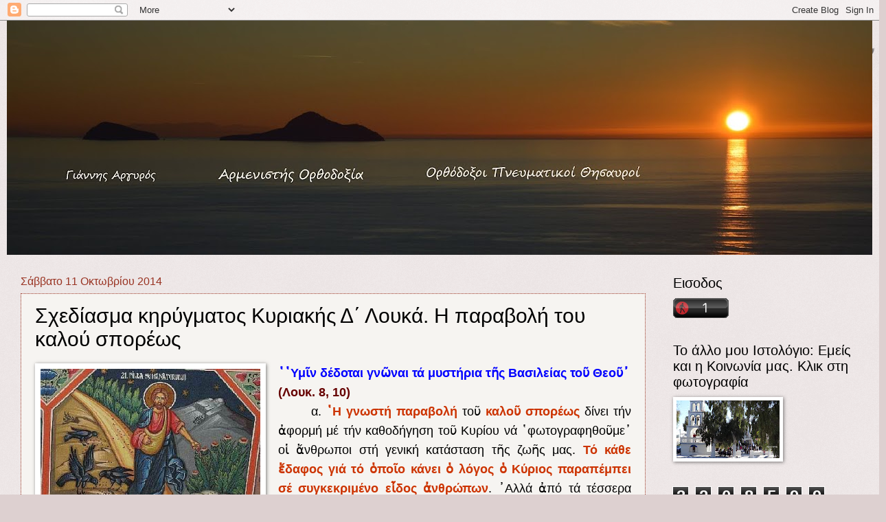

--- FILE ---
content_type: text/html; charset=UTF-8
request_url: http://armenisths.blogspot.com/2014/10/blog-post_46.html
body_size: 55223
content:
<!DOCTYPE html>
<html class='v2' dir='ltr' lang='el'>
<head>
<link href='https://www.blogger.com/static/v1/widgets/335934321-css_bundle_v2.css' rel='stylesheet' type='text/css'/>
<meta content='width=1100' name='viewport'/>
<meta content='text/html; charset=UTF-8' http-equiv='Content-Type'/>
<meta content='blogger' name='generator'/>
<link href='http://armenisths.blogspot.com/favicon.ico' rel='icon' type='image/x-icon'/>
<link href='http://armenisths.blogspot.com/2014/10/blog-post_46.html' rel='canonical'/>
<link rel="alternate" type="application/atom+xml" title="Αρμενιστής - Atom" href="http://armenisths.blogspot.com/feeds/posts/default" />
<link rel="alternate" type="application/rss+xml" title="Αρμενιστής - RSS" href="http://armenisths.blogspot.com/feeds/posts/default?alt=rss" />
<link rel="service.post" type="application/atom+xml" title="Αρμενιστής - Atom" href="https://www.blogger.com/feeds/417917929543675435/posts/default" />

<link rel="alternate" type="application/atom+xml" title="Αρμενιστής - Atom" href="http://armenisths.blogspot.com/feeds/3107714792949284829/comments/default" />
<!--Can't find substitution for tag [blog.ieCssRetrofitLinks]-->
<link href='https://blogger.googleusercontent.com/img/b/R29vZ2xl/AVvXsEjbzFv5bnpea_KYhQ8Gnu2lGOgzW1jTPgPdZFCDprZ3wiobUs8OVdcEFmWHtU6u2TfPwnwbcC1uMoZfOkOtINPWV8WGRyHNT6HjiHtQpP0fui6gnVPurGZ652YYpfBaIUVfW5T2X6Omhas/s1600/%CE%BA%CE%B1%CE%BB%CE%BF%CC%81%CF%82+%CF%83%CF%80%CE%BF%CF%81%CE%B9%CE%B1%CC%81%CF%82+2.jpg' rel='image_src'/>
<meta content='http://armenisths.blogspot.com/2014/10/blog-post_46.html' property='og:url'/>
<meta content='Σχεδίασμα κηρύγματος Κυριακής Δ΄ Λουκά. Η παραβολή του καλού σπορέως' property='og:title'/>
<meta content=' ῾῾Υμῖν δέδοται γνῶναι τά μυστήρια τῆς Βασιλείας τοῦ Θεοῦ᾽  (Λουκ. 8, 10)     α. ῾Η γνωστή παραβολή  τοῦ καλοῦ σπορέως  δίνει τήν ἀφορμή μέ ...' property='og:description'/>
<meta content='https://blogger.googleusercontent.com/img/b/R29vZ2xl/AVvXsEjbzFv5bnpea_KYhQ8Gnu2lGOgzW1jTPgPdZFCDprZ3wiobUs8OVdcEFmWHtU6u2TfPwnwbcC1uMoZfOkOtINPWV8WGRyHNT6HjiHtQpP0fui6gnVPurGZ652YYpfBaIUVfW5T2X6Omhas/w1200-h630-p-k-no-nu/%CE%BA%CE%B1%CE%BB%CE%BF%CC%81%CF%82+%CF%83%CF%80%CE%BF%CF%81%CE%B9%CE%B1%CC%81%CF%82+2.jpg' property='og:image'/>
<title>Αρμενιστής: Σχεδίασμα κηρύγματος Κυριακής Δ&#900; Λουκά. Η παραβολή του καλού σπορέως</title>
<style id='page-skin-1' type='text/css'><!--
/*
-----------------------------------------------
Blogger Template Style
Name:     Watermark
Designer: Blogger
URL:      www.blogger.com
----------------------------------------------- */
/* Use this with templates/1ktemplate-*.html */
/* Content
----------------------------------------------- */
body {
font: normal normal 20px Arial, Tahoma, Helvetica, FreeSans, sans-serif;
color: #000000;
background: #ddd0d0 url(https://resources.blogblog.com/blogblog/data/1kt/watermark/body_background_birds.png) repeat scroll top left;
}
html body .content-outer {
min-width: 0;
max-width: 100%;
width: 100%;
}
.content-outer {
font-size: 92%;
}
a:link {
text-decoration:none;
color: #cc3300;
}
a:visited {
text-decoration:none;
color: #993322;
}
a:hover {
text-decoration:underline;
color: #ff3300;
}
.body-fauxcolumns .cap-top {
margin-top: 30px;
background: transparent url(https://resources.blogblog.com/blogblog/data/1kt/watermark/body_overlay_birds.png) no-repeat scroll top right;
height: 121px;
}
.content-inner {
padding: 0;
}
/* Header
----------------------------------------------- */
.header-inner .Header .titlewrapper,
.header-inner .Header .descriptionwrapper {
padding-left: 20px;
padding-right: 20px;
}
.Header h1 {
font: normal normal 60px Arial, Tahoma, Helvetica, FreeSans, sans-serif;
color: #ffffff;
text-shadow: 2px 2px rgba(0, 0, 0, .1);
}
.Header h1 a {
color: #ffffff;
}
.Header .description {
font-size: 140%;
color: #997755;
}
/* Tabs
----------------------------------------------- */
.tabs-inner .section {
margin: 0 20px;
}
.tabs-inner .PageList, .tabs-inner .LinkList, .tabs-inner .Labels {
margin-left: -11px;
margin-right: -11px;
background-color: #ff3300;
border-top: 0 solid #ffffff;
border-bottom: 0 solid #ffffff;
-moz-box-shadow: 0 0 0 rgba(0, 0, 0, .3);
-webkit-box-shadow: 0 0 0 rgba(0, 0, 0, .3);
-goog-ms-box-shadow: 0 0 0 rgba(0, 0, 0, .3);
box-shadow: 0 0 0 rgba(0, 0, 0, .3);
}
.tabs-inner .PageList .widget-content,
.tabs-inner .LinkList .widget-content,
.tabs-inner .Labels .widget-content {
margin: -3px -11px;
background: transparent none  no-repeat scroll right;
}
.tabs-inner .widget ul {
padding: 2px 25px;
max-height: 34px;
background: transparent none no-repeat scroll left;
}
.tabs-inner .widget li {
border: none;
}
.tabs-inner .widget li a {
display: inline-block;
padding: .25em 1em;
font: normal normal 20px Arial, Tahoma, Helvetica, FreeSans, sans-serif;
color: #cc3300;
border-right: 1px solid #ddd0d0;
}
.tabs-inner .widget li:first-child a {
border-left: 1px solid #ddd0d0;
}
.tabs-inner .widget li.selected a, .tabs-inner .widget li a:hover {
color: #000000;
}
/* Headings
----------------------------------------------- */
h2 {
font: normal normal 20px Arial, Tahoma, Helvetica, FreeSans, sans-serif;
color: #000000;
margin: 0 0 .5em;
}
h2.date-header {
font: normal normal 16px Arial, Tahoma, Helvetica, FreeSans, sans-serif;
color: #993322;
}
/* Main
----------------------------------------------- */
.main-inner .column-center-inner,
.main-inner .column-left-inner,
.main-inner .column-right-inner {
padding: 0 5px;
}
.main-outer {
margin-top: 0;
background: transparent none no-repeat scroll top left;
}
.main-inner {
padding-top: 30px;
}
.main-cap-top {
position: relative;
}
.main-cap-top .cap-right {
position: absolute;
height: 0;
width: 100%;
bottom: 0;
background: transparent none repeat-x scroll bottom center;
}
.main-cap-top .cap-left {
position: absolute;
height: 245px;
width: 280px;
right: 0;
bottom: 0;
background: transparent none no-repeat scroll bottom left;
}
/* Posts
----------------------------------------------- */
.post-outer {
padding: 15px 20px;
margin: 0 0 25px;
background: #f0ede8 url(https://resources.blogblog.com/blogblog/data/1kt/watermark/post_background_birds.png) repeat scroll top left;
_background-image: none;
border: dotted 1px #993322;
-moz-box-shadow: 0 0 0 rgba(0, 0, 0, .1);
-webkit-box-shadow: 0 0 0 rgba(0, 0, 0, .1);
-goog-ms-box-shadow: 0 0 0 rgba(0, 0, 0, .1);
box-shadow: 0 0 0 rgba(0, 0, 0, .1);
}
h3.post-title {
font: normal normal 30px Arial, Tahoma, Helvetica, FreeSans, sans-serif;
margin: 0;
}
.comments h4 {
font: normal normal 30px Arial, Tahoma, Helvetica, FreeSans, sans-serif;
margin: 1em 0 0;
}
.post-body {
font-size: 105%;
line-height: 1.5;
position: relative;
}
.post-header {
margin: 0 0 1em;
color: #997755;
}
.post-footer {
margin: 10px 0 0;
padding: 10px 0 0;
color: #997755;
border-top: dashed 1px #777777;
}
#blog-pager {
font-size: 140%
}
#comments .comment-author {
padding-top: 1.5em;
border-top: dashed 1px #777777;
background-position: 0 1.5em;
}
#comments .comment-author:first-child {
padding-top: 0;
border-top: none;
}
.avatar-image-container {
margin: .2em 0 0;
}
/* Comments
----------------------------------------------- */
.comments .comments-content .icon.blog-author {
background-repeat: no-repeat;
background-image: url([data-uri]);
}
.comments .comments-content .loadmore a {
border-top: 1px solid #777777;
border-bottom: 1px solid #777777;
}
.comments .continue {
border-top: 2px solid #777777;
}
/* Widgets
----------------------------------------------- */
.widget ul, .widget #ArchiveList ul.flat {
padding: 0;
list-style: none;
}
.widget ul li, .widget #ArchiveList ul.flat li {
padding: .35em 0;
text-indent: 0;
border-top: dashed 1px #777777;
}
.widget ul li:first-child, .widget #ArchiveList ul.flat li:first-child {
border-top: none;
}
.widget .post-body ul {
list-style: disc;
}
.widget .post-body ul li {
border: none;
}
.widget .zippy {
color: #777777;
}
.post-body img, .post-body .tr-caption-container, .Profile img, .Image img,
.BlogList .item-thumbnail img {
padding: 5px;
background: #fff;
-moz-box-shadow: 1px 1px 5px rgba(0, 0, 0, .5);
-webkit-box-shadow: 1px 1px 5px rgba(0, 0, 0, .5);
-goog-ms-box-shadow: 1px 1px 5px rgba(0, 0, 0, .5);
box-shadow: 1px 1px 5px rgba(0, 0, 0, .5);
}
.post-body img, .post-body .tr-caption-container {
padding: 8px;
}
.post-body .tr-caption-container {
color: #333333;
}
.post-body .tr-caption-container img {
padding: 0;
background: transparent;
border: none;
-moz-box-shadow: 0 0 0 rgba(0, 0, 0, .1);
-webkit-box-shadow: 0 0 0 rgba(0, 0, 0, .1);
-goog-ms-box-shadow: 0 0 0 rgba(0, 0, 0, .1);
box-shadow: 0 0 0 rgba(0, 0, 0, .1);
}
/* Footer
----------------------------------------------- */
.footer-outer {
color:#ccbb99;
background: #330000 url(https://resources.blogblog.com/blogblog/data/1kt/watermark/body_background_navigator.png) repeat scroll top left;
}
.footer-outer a {
color: #ff7755;
}
.footer-outer a:visited {
color: #dd5533;
}
.footer-outer a:hover {
color: #ff9977;
}
.footer-outer .widget h2 {
color: #eeddbb;
}
/* Mobile
----------------------------------------------- */
body.mobile  {
background-size: 100% auto;
}
.mobile .body-fauxcolumn-outer {
background: transparent none repeat scroll top left;
}
html .mobile .mobile-date-outer {
border-bottom: none;
background: #f0ede8 url(https://resources.blogblog.com/blogblog/data/1kt/watermark/post_background_birds.png) repeat scroll top left;
_background-image: none;
margin-bottom: 10px;
}
.mobile .main-inner .date-outer {
padding: 0;
}
.mobile .main-inner .date-header {
margin: 10px;
}
.mobile .main-cap-top {
z-index: -1;
}
.mobile .content-outer {
font-size: 100%;
}
.mobile .post-outer {
padding: 10px;
}
.mobile .main-cap-top .cap-left {
background: transparent none no-repeat scroll bottom left;
}
.mobile .body-fauxcolumns .cap-top {
margin: 0;
}
.mobile-link-button {
background: #f0ede8 url(https://resources.blogblog.com/blogblog/data/1kt/watermark/post_background_birds.png) repeat scroll top left;
}
.mobile-link-button a:link, .mobile-link-button a:visited {
color: #cc3300;
}
.mobile-index-date .date-header {
color: #993322;
}
.mobile-index-contents {
color: #000000;
}
.mobile .tabs-inner .section {
margin: 0;
}
.mobile .tabs-inner .PageList {
margin-left: 0;
margin-right: 0;
}
.mobile .tabs-inner .PageList .widget-content {
margin: 0;
color: #000000;
background: #f0ede8 url(https://resources.blogblog.com/blogblog/data/1kt/watermark/post_background_birds.png) repeat scroll top left;
}
.mobile .tabs-inner .PageList .widget-content .pagelist-arrow {
border-left: 1px solid #ddd0d0;
}

--></style>
<style id='template-skin-1' type='text/css'><!--
body {
min-width: 1260px;
}
.content-outer, .content-fauxcolumn-outer, .region-inner {
min-width: 1260px;
max-width: 1260px;
_width: 1260px;
}
.main-inner .columns {
padding-left: 0;
padding-right: 310px;
}
.main-inner .fauxcolumn-center-outer {
left: 0;
right: 310px;
/* IE6 does not respect left and right together */
_width: expression(this.parentNode.offsetWidth -
parseInt("0") -
parseInt("310px") + 'px');
}
.main-inner .fauxcolumn-left-outer {
width: 0;
}
.main-inner .fauxcolumn-right-outer {
width: 310px;
}
.main-inner .column-left-outer {
width: 0;
right: 100%;
margin-left: -0;
}
.main-inner .column-right-outer {
width: 310px;
margin-right: -310px;
}
#layout {
min-width: 0;
}
#layout .content-outer {
min-width: 0;
width: 800px;
}
#layout .region-inner {
min-width: 0;
width: auto;
}
body#layout div.add_widget {
padding: 8px;
}
body#layout div.add_widget a {
margin-left: 32px;
}
--></style>
<link href='https://www.blogger.com/dyn-css/authorization.css?targetBlogID=417917929543675435&amp;zx=7454ef92-1ad4-498c-959a-d9eb2ab5081d' media='none' onload='if(media!=&#39;all&#39;)media=&#39;all&#39;' rel='stylesheet'/><noscript><link href='https://www.blogger.com/dyn-css/authorization.css?targetBlogID=417917929543675435&amp;zx=7454ef92-1ad4-498c-959a-d9eb2ab5081d' rel='stylesheet'/></noscript>
<meta name='google-adsense-platform-account' content='ca-host-pub-1556223355139109'/>
<meta name='google-adsense-platform-domain' content='blogspot.com'/>

</head>
<body class='loading variant-birds'>
<div class='navbar section' id='navbar' name='Navbar'><div class='widget Navbar' data-version='1' id='Navbar1'><script type="text/javascript">
    function setAttributeOnload(object, attribute, val) {
      if(window.addEventListener) {
        window.addEventListener('load',
          function(){ object[attribute] = val; }, false);
      } else {
        window.attachEvent('onload', function(){ object[attribute] = val; });
      }
    }
  </script>
<div id="navbar-iframe-container"></div>
<script type="text/javascript" src="https://apis.google.com/js/platform.js"></script>
<script type="text/javascript">
      gapi.load("gapi.iframes:gapi.iframes.style.bubble", function() {
        if (gapi.iframes && gapi.iframes.getContext) {
          gapi.iframes.getContext().openChild({
              url: 'https://www.blogger.com/navbar/417917929543675435?po\x3d3107714792949284829\x26origin\x3dhttp://armenisths.blogspot.com',
              where: document.getElementById("navbar-iframe-container"),
              id: "navbar-iframe"
          });
        }
      });
    </script><script type="text/javascript">
(function() {
var script = document.createElement('script');
script.type = 'text/javascript';
script.src = '//pagead2.googlesyndication.com/pagead/js/google_top_exp.js';
var head = document.getElementsByTagName('head')[0];
if (head) {
head.appendChild(script);
}})();
</script>
</div></div>
<div class='body-fauxcolumns'>
<div class='fauxcolumn-outer body-fauxcolumn-outer'>
<div class='cap-top'>
<div class='cap-left'></div>
<div class='cap-right'></div>
</div>
<div class='fauxborder-left'>
<div class='fauxborder-right'></div>
<div class='fauxcolumn-inner'>
</div>
</div>
<div class='cap-bottom'>
<div class='cap-left'></div>
<div class='cap-right'></div>
</div>
</div>
</div>
<div class='content'>
<div class='content-fauxcolumns'>
<div class='fauxcolumn-outer content-fauxcolumn-outer'>
<div class='cap-top'>
<div class='cap-left'></div>
<div class='cap-right'></div>
</div>
<div class='fauxborder-left'>
<div class='fauxborder-right'></div>
<div class='fauxcolumn-inner'>
</div>
</div>
<div class='cap-bottom'>
<div class='cap-left'></div>
<div class='cap-right'></div>
</div>
</div>
</div>
<div class='content-outer'>
<div class='content-cap-top cap-top'>
<div class='cap-left'></div>
<div class='cap-right'></div>
</div>
<div class='fauxborder-left content-fauxborder-left'>
<div class='fauxborder-right content-fauxborder-right'></div>
<div class='content-inner'>
<header>
<div class='header-outer'>
<div class='header-cap-top cap-top'>
<div class='cap-left'></div>
<div class='cap-right'></div>
</div>
<div class='fauxborder-left header-fauxborder-left'>
<div class='fauxborder-right header-fauxborder-right'></div>
<div class='region-inner header-inner'>
<div class='header section' id='header' name='Κεφαλίδα'><div class='widget Header' data-version='1' id='Header1'>
<div id='header-inner'>
<a href='http://armenisths.blogspot.com/' style='display: block'>
<img alt='Αρμενιστής' height='341px; ' id='Header1_headerimg' src='https://blogger.googleusercontent.com/img/b/R29vZ2xl/AVvXsEh2bbpT8m00Kc8galKSw8z1_BqVcCY3zeSDWChCpPoNJ6JEx6knkmTm7c_8fQaFVglmt_dSz2a33an22KAosmJI3EYi5a9uQZHS2asM_kY-OhUqxJ5eLskUewav2YP_nn923_FSBIdv7DY/s1260/DSC_0219+%25CE%2591%25CF%2581%25CE%25BC%25CE%25B5%25CE%25BD%25CE%25B9%25CF%2583%25CF%2584%25CE%25AE%25CF%2582.jpg' style='display: block' width='1260px; '/>
</a>
</div>
</div></div>
</div>
</div>
<div class='header-cap-bottom cap-bottom'>
<div class='cap-left'></div>
<div class='cap-right'></div>
</div>
</div>
</header>
<div class='tabs-outer'>
<div class='tabs-cap-top cap-top'>
<div class='cap-left'></div>
<div class='cap-right'></div>
</div>
<div class='fauxborder-left tabs-fauxborder-left'>
<div class='fauxborder-right tabs-fauxborder-right'></div>
<div class='region-inner tabs-inner'>
<div class='tabs no-items section' id='crosscol' name='Σε όλες τις στήλες'></div>
<div class='tabs no-items section' id='crosscol-overflow' name='Cross-Column 2'></div>
</div>
</div>
<div class='tabs-cap-bottom cap-bottom'>
<div class='cap-left'></div>
<div class='cap-right'></div>
</div>
</div>
<div class='main-outer'>
<div class='main-cap-top cap-top'>
<div class='cap-left'></div>
<div class='cap-right'></div>
</div>
<div class='fauxborder-left main-fauxborder-left'>
<div class='fauxborder-right main-fauxborder-right'></div>
<div class='region-inner main-inner'>
<div class='columns fauxcolumns'>
<div class='fauxcolumn-outer fauxcolumn-center-outer'>
<div class='cap-top'>
<div class='cap-left'></div>
<div class='cap-right'></div>
</div>
<div class='fauxborder-left'>
<div class='fauxborder-right'></div>
<div class='fauxcolumn-inner'>
</div>
</div>
<div class='cap-bottom'>
<div class='cap-left'></div>
<div class='cap-right'></div>
</div>
</div>
<div class='fauxcolumn-outer fauxcolumn-left-outer'>
<div class='cap-top'>
<div class='cap-left'></div>
<div class='cap-right'></div>
</div>
<div class='fauxborder-left'>
<div class='fauxborder-right'></div>
<div class='fauxcolumn-inner'>
</div>
</div>
<div class='cap-bottom'>
<div class='cap-left'></div>
<div class='cap-right'></div>
</div>
</div>
<div class='fauxcolumn-outer fauxcolumn-right-outer'>
<div class='cap-top'>
<div class='cap-left'></div>
<div class='cap-right'></div>
</div>
<div class='fauxborder-left'>
<div class='fauxborder-right'></div>
<div class='fauxcolumn-inner'>
</div>
</div>
<div class='cap-bottom'>
<div class='cap-left'></div>
<div class='cap-right'></div>
</div>
</div>
<!-- corrects IE6 width calculation -->
<div class='columns-inner'>
<div class='column-center-outer'>
<div class='column-center-inner'>
<div class='main section' id='main' name='Κύριος'><div class='widget Blog' data-version='1' id='Blog1'>
<div class='blog-posts hfeed'>

          <div class="date-outer">
        
<h2 class='date-header'><span>Σάββατο 11 Οκτωβρίου 2014</span></h2>

          <div class="date-posts">
        
<div class='post-outer'>
<div class='post hentry uncustomized-post-template' itemprop='blogPost' itemscope='itemscope' itemtype='http://schema.org/BlogPosting'>
<meta content='https://blogger.googleusercontent.com/img/b/R29vZ2xl/AVvXsEjbzFv5bnpea_KYhQ8Gnu2lGOgzW1jTPgPdZFCDprZ3wiobUs8OVdcEFmWHtU6u2TfPwnwbcC1uMoZfOkOtINPWV8WGRyHNT6HjiHtQpP0fui6gnVPurGZ652YYpfBaIUVfW5T2X6Omhas/s1600/%CE%BA%CE%B1%CE%BB%CE%BF%CC%81%CF%82+%CF%83%CF%80%CE%BF%CF%81%CE%B9%CE%B1%CC%81%CF%82+2.jpg' itemprop='image_url'/>
<meta content='417917929543675435' itemprop='blogId'/>
<meta content='3107714792949284829' itemprop='postId'/>
<a name='3107714792949284829'></a>
<h3 class='post-title entry-title' itemprop='name'>
Σχεδίασμα κηρύγματος Κυριακής Δ&#900; Λουκά. Η παραβολή του καλού σπορέως
</h3>
<div class='post-header'>
<div class='post-header-line-1'></div>
</div>
<div class='post-body entry-content' id='post-body-3107714792949284829' itemprop='description articleBody'>
<div dir="ltr" style="text-align: left;" trbidi="on">
<span style="font-family: Arial,Helvetica,sans-serif;"><span style="font-size: large;"><a href="https://blogger.googleusercontent.com/img/b/R29vZ2xl/AVvXsEjbzFv5bnpea_KYhQ8Gnu2lGOgzW1jTPgPdZFCDprZ3wiobUs8OVdcEFmWHtU6u2TfPwnwbcC1uMoZfOkOtINPWV8WGRyHNT6HjiHtQpP0fui6gnVPurGZ652YYpfBaIUVfW5T2X6Omhas/s1600/%CE%BA%CE%B1%CE%BB%CE%BF%CC%81%CF%82+%CF%83%CF%80%CE%BF%CF%81%CE%B9%CE%B1%CC%81%CF%82+2.jpg" style="clear: left; float: left; margin-bottom: 1em; margin-right: 1em;"><img border="0" height="240" src="https://blogger.googleusercontent.com/img/b/R29vZ2xl/AVvXsEjbzFv5bnpea_KYhQ8Gnu2lGOgzW1jTPgPdZFCDprZ3wiobUs8OVdcEFmWHtU6u2TfPwnwbcC1uMoZfOkOtINPWV8WGRyHNT6HjiHtQpP0fui6gnVPurGZ652YYpfBaIUVfW5T2X6Omhas/s1600/%CE%BA%CE%B1%CE%BB%CE%BF%CC%81%CF%82+%CF%83%CF%80%CE%BF%CF%81%CE%B9%CE%B1%CC%81%CF%82+2.jpg" width="320" /></a><span style="color: blue;"><b>&#8190;&#8190;Υμῖν δέδοται γνῶναι τά μυστήρια τῆς Βασιλείας τοῦ Θεοῦ&#8125;</b></span></span></span><span style="color: blue;"><b><span style="font-family: Arial,Helvetica,sans-serif;"><span style="font-size: large;"> <a href="http://www.armenisths.blogspot.gr/2014/10/blog-post_10.html"><span style="color: #660000;">(Λουκ. 8, 10)</span></a></span></span></b></span><span style="font-family: Arial,Helvetica,sans-serif;"><span style="font-size: large;"> </span></span> <br />
<div class="MsoNormal" style="margin-left: 2.85pt; text-align: justify; text-indent: 36pt;">
<span style="font-family: Arial,Helvetica,sans-serif;"><span style="font-size: large;">α. <a href="http://armenisths.blogspot.gr/2013/10/84-15.html"><b>&#8190;Η γνωστή παραβολή</b></a> τοῦ <a href="http://armenisths.blogspot.gr/2012/10/blog-post_9515.html"><b>καλοῦ σπορέως</b></a> δίνει τήν ἀφορμή μέ τήν καθοδήγηση τοῦ Κυρίου νά &#8190;φωτογραφηθοῦμε&#8125; οἱ ἄνθρωποι στή γενική κατάσταση τῆς ζωῆς μας. <a href="http://www.armenisths.blogspot.gr/2014/10/84-15.html"><b>Τό κάθε ἔδαφος γιά τό ὁποῖο κάνει ὁ λόγος ὁ Κύριος παραπέμπει σέ συγκεκριμένο εἶδος ἀνθρώπων</b></a>. &#8125;Αλλά ἀπό τά τέσσερα ἐδάφη - ἀνθρώπους, μόνο τό ἕνα εἶναι τό σωτήριο καί εὐλογημένο ἀπό τόν Θεό. Σέ πρώτη φάση οἱ μαθητές δέν κατάλαβαν <a href="http://armenisths.blogspot.gr/2012/10/84-15.html"><b>τήν παραβολή</b></a>. &#8190;Ο Κύριος τούς τήν ἐξηγεῖ, μέ τήν</span></span><br />
<a name="more"></a><span style="font-family: Arial,Helvetica,sans-serif;"><span style="font-size: large;"><i>&#8190;σ&#8125; αὐτούς ἔδωσε ὁ Θεός νά γνωρίσουν τά μυστήρια τῆς Βασιλείας τοῦ Θεοῦ</i> παρατήρηση ὅτι&#8125;. Τί σημαίνει αὐτό;</span></span><br />
<span style="font-family: Arial,Helvetica,sans-serif;"><span style="font-size: large;">β. 1. &#8190;Η βασιλεία τοῦ Θεοῦ πού ἔρχεται στό πρόσωπο τοῦ Κυρίου &#8125;Ιησοῦ Χριστοῦ εἶναι μυστήριο. Διότι ὁ Θεός εἶναι μυστήριο, συνεπῶς καί ὅσα σχετίζονται μέ Αὐτόν. &#8142;Ετσι καμμία ἀνθρώπινη δύναμη δέν μπορεῖ ἀπό μόνη της νά προσεγγίσει τόν Θεό. Πολύ περισσότερο, μέ τό δεδομένο τῶν διεστραμμένων λόγω τῆς πτώσεως στήν ἁμαρτία δυνάμεων τοῦ ἀνθρώπου. &#8190;Η ἁμαρτία ὡς γνωστόν σκοτείνιασε, ζόφωσε τόν νοῦ καί τήν καρδιά τοῦ ἀνθρώπου: ἐκεῖ πού εἶναι ὁ &#8190;τόπος&#8125; φανέρωσης τοῦ Θεοῦ, ὁπότε ἀποκομμένη ἡ λογική ἀπό τήν καρδιά καί τόν φωτισμό της ἀπό τόν Θεό δέν βρίσκει Αὐτόν καί δημιουργεῖ εἴδωλα- φαντάσματα τοῦ ζοφωμένου νοῦ. &#8190;Ο Θεός λοιπόν δέν μπορεῖ νά κατανοηθεῖ ἀπό τόν ἄνθρωπο καί παραμένει πάντοτε γι&#8125; αὐτόν ἄγνωστος καί ἀπρόσιτος.</span></span><br />
<span style="font-family: Arial,Helvetica,sans-serif;"><span style="font-size: large;">2. &#8142;Αν ὅμως δέν ὑφίσταται ἡ δι&#8125; ἰδίων δυνάμεων τοῦ ἀνθρώπου ἀνεύρεση καί γνώση τοῦ Θεοῦ, γίνεται αὐτή ἐν μέρει κατορθωτή ἀπό &nbsp;μία ἄλλη δοσμένη ἀπό τόν Θεό δύναμη τοῦ ἀνθρώπου, τήν πίστη. &#8190;Η πίστη εἶναι τό ὄργανο, τό μέσο πού ἔδωσε ὁ Κύριος, μετά μάλιστα τόν ἐρχομό Του καί τήν ἀποκάλυψή Του, προκειμένου ὁ ἄνθρωπος νά νιώσει καί νά δεῖ τόν Θεό. &#8190;<span style="color: blue;"><b><i>Μακάριοι οἱ μή ἰδόντες καί πιστεύσαντες</i></b></span>&#8125;. Κι αὐτό βεβαίως μέ τήν προϋπόθεση τῆς ἐν χάριτι καθάρσεως τῆς καρδιᾶς τοῦ ἀνθρώπου πού εἶναι ὁ ὅρος γιά νά ὑπάρξει ἡ πίστη αὐτή. &#8190;<i><span style="color: blue;"><b>Μακάριοι οἱ καθαροί τῇ καρδίᾳ ὅτι αὐτοί τόν Θεόν ὄψονται</b></span>&#8125;.</i>&nbsp;</span></span><br />
<span style="font-family: Arial,Helvetica,sans-serif;"><span style="font-size: large;">3. &#8190;Η χαρισματική αὐτή πίστη προσφέρεται βεβαίως ὡς δυνατότητα σέ ὅλους τούς ἀνθρώπους, ὅπως ὁ σπόρος πέφτει σέ ὅλα τά ἐδάφη, μά ἐνεργοποιεῖται σ&#8125; αὐτούς ἀνάλογα μέ τήν καρδιακή ἤ ὄχι ἀνταπόκρισή τους. &#8125;Αρνητική ἀπάντηση στήν κλήση τῆς πίστεως καθιστᾶ ἀνίσχυρη καί νεκρή τή δυνατότητα τῆς δωρεᾶς τοῦ Θεοῦ, θετική ἀπάντηση τήν ἐνεργοποιεῖ καί ἀνοίγει τόν δρόμο γιά τήν ἀγάπη καί τή γνώση τοῦ Θεοῦ, συνεπῶς καί γιά τή σωτηρία τοῦ ἀνθρώπου. &#8190;<i><span style="color: purple;"><b>Πολλοί οἱ κλητοί, ὀλίγοι οἱ ἐκλεκτοί</b></span>&#8125;.</i>&nbsp;</span></span><br />
<span style="font-family: Arial,Helvetica,sans-serif;"><span style="font-size: large;">4. &#8142;Ετσι ἡ ἀναλογική ἀνταπόκριση τοῦ ἀνθρώπου φανερώνει τίς διαβαθμίσεις καί τά στάδια πού ὑπάρχουν στήν πίστη. Περνᾶ αὐτή πρῶτον ἀπό τό στάδιο τῆς ἁπλῆς ἀποδοχῆς τῆς κλήσης τοῦ Θεοῦ (πίστη ἐξ ἀκοῆς) &#8211; κάτι πού βλέπουμε καί στά ἐδάφη μέ τίς πέτρες καί τ&#8125; ἀγκάθια τῆς παραβολῆς - γιά νά καταλήξει στή βεβαία ἀποδοχή, τή σταθερή πίστη, πού εἶναι ὅραση καί γνώση (ἐδῶ ἔχει θέση ἡ κάθαρση πού λέει ὁ Κύριος στόν παραπάνω μακαρισμό) καί πού δηλώνεται μέ τήν ἀναφορά στό καλό ἔδαφος πού καρποφορεῖ. </span></span></div>
<span style="font-family: Arial,Helvetica,sans-serif;"><span style="font-size: large;"> </span></span><br />
<div class="MsoNormal" style="margin-left: 2.85pt; text-align: justify; text-indent: 36pt;">
<span style="font-family: Arial,Helvetica,sans-serif;"><span style="font-size: large;">Γιά τό πέρασμα ὅμως ἀπό τό ἕνα στάδιο στό ἄλλο ὑπάρχουν δοκιμασίες καί κίνδυνοι, (κάτι πού δηλώνεται μέ τίς πέτρες καί τ&#8125; ἀγκάθια τῆς παραβολῆς), πού ἄν δέν προσεχθοῦν κάνουν τήν ἁπλή ἀποδοχή τῆς κλήσεως καί αὐτήν ἀνενεργή.</span></span><br />
<span style="font-family: Arial,Helvetica,sans-serif;"><span style="font-size: large;">5. Τί εἶναι αὐτό πού συντελεῖ στήν εὕρεση τῆς βεβαίας πίστης καί τή γνώση τῶν μυστηρίων τοῦ Θεοῦ; &#8190;Η παραμονή μας μέ ὑπομονή στόν λόγο τοῦ Θεοῦ. &#8158;Οποιοι κρατοῦν τόν σπόρο, τόν λόγο δηλαδή τοῦ Θεοῦ, ὅποιοι συνεπῶς τηροῦν τό ἅγιο θέλημά Του, αὐτοί βλέπουν καί τήν παρουσία Του ὡς καρποφορία στή ζωή τους. &#8190;<i>Καρποφοροῦσιν ἐν ὑπομονῇ&#8125;.</i>&nbsp;</span></span><br />
<span style="font-family: Arial,Helvetica,sans-serif;"><span style="font-size: large;">γ. <a href="http://www.armenisths.blogspot.gr/2014/10/blog-post_10.html"><b>&#8190;Η παραβολή τοῦ σπορέως</b></a> μᾶς θέτει σέ ἄμεση κρίση. Γιατί λειτουργεῖ ὡς πνευματικός καθρέπτης. Σέ ποιό ἀπό τά τέσσερα ἐδάφη ἀνήκουμε; Τί ποιότητα πίστεως ἔχουμε; &#8190;Ο καθένας καλεῖται μόνος του νά δώσει μέ εἰλικρίνεια τήν ἀπάντησή του.&nbsp;</span></span></div>
<span style="font-family: Arial,Helvetica,sans-serif;"><span style="font-size: large;"><a href="http://pgdorbas.blogspot.gr/2014/10/blog-post_8.html">&nbsp;http://pgdorbas.blogspot.gr/2014</a></span></span><br />
<br />
<h3 class="post-title entry-title" itemprop="name">
<a href="https://blogger.googleusercontent.com/img/b/R29vZ2xl/AVvXsEjRjXx9PXSjvOGZdBdVYVsBzlll_p_qv_80G5jlNT7ceXDXnjuRdjvq-hUX1kbpOSKzwYll9mNEHT26mvHUMfH7szffJuM94VT7tsdq4sGgkXfTZASSl3NtUvQUiSYV-Cna288kH6aBit1R/s1600/DSC05156+%CE%B1.jpg" style="clear: left; float: left; margin-bottom: 1em; margin-right: 1em;"><img border="0" height="225" src="https://blogger.googleusercontent.com/img/b/R29vZ2xl/AVvXsEjRjXx9PXSjvOGZdBdVYVsBzlll_p_qv_80G5jlNT7ceXDXnjuRdjvq-hUX1kbpOSKzwYll9mNEHT26mvHUMfH7szffJuM94VT7tsdq4sGgkXfTZASSl3NtUvQUiSYV-Cna288kH6aBit1R/s400/DSC05156+%CE%B1.jpg" width="400" /></a>&nbsp;</h3>
<h3 class="post-title entry-title" itemprop="name">
&nbsp;</h3>
<h3 class="post-title entry-title" itemprop="name">
<span style="font-size: large;"><span style="font-family: Arial,Helvetica,sans-serif;"><span><span style="font-weight: normal;">Κλικ <a href="http://www.armenisths.blogspot.gr/2014/10/84-15.html"><b>εδώ</b></a>. Κυριακὴ Δ&#900; Λουκά (Λουκ. 8,4-15). Υπομονή&nbsp;</span></span></span></span></h3>
<h3 class="post-title entry-title" itemprop="name">
<span style="font-size: large;"><span style="font-family: Arial,Helvetica,sans-serif;"><span><span style="font-weight: normal;">&nbsp;</span></span></span></span></h3>
<h3 class="post-title entry-title" itemprop="name">
<span style="font-family: Arial,Helvetica,sans-serif;"><span style="font-size: large;"> </span><span style="font-family: Arial,Helvetica,sans-serif; font-size: xx-small;"><span style="font-family: Arial,Helvetica,sans-serif;"><h1 class="title entry-title" itemprop="name" style="text-align: left;">
<span style="font-size: large;"><span style="color: blue;">Κλικ στις ιστοσελίδες μας</span>: <a href="http://armenisths.blogspot.gr/">Αρμενιστής</a>, <a href="http://hkoinoniamas.blogspot.gr/">Εμείς και η Κοινωνία μας</a>, <a href="http://giannisargyros.blogspot.gr/view/magazine">Γιάννης Αργυρός Σαντορίνη</a></span></h1>
</span></span></span></h3>
</div>
<div style='clear: both;'></div>
</div>
<div class='post-footer'>
<div class='post-footer-line post-footer-line-1'>
<span class='post-author vcard'>
</span>
<span class='post-timestamp'>
</span>
<span class='post-comment-link'>
</span>
<span class='post-icons'>
<span class='item-control blog-admin pid-1477974197'>
<a href='https://www.blogger.com/post-edit.g?blogID=417917929543675435&postID=3107714792949284829&from=pencil' title='Επεξεργασία ανάρτησης'>
<img alt='' class='icon-action' height='18' src='https://resources.blogblog.com/img/icon18_edit_allbkg.gif' width='18'/>
</a>
</span>
</span>
<div class='post-share-buttons goog-inline-block'>
</div>
</div>
<div class='post-footer-line post-footer-line-2'>
<span class='post-labels'>
Ετικέτες
<a href='http://armenisths.blogspot.com/search/label/%CE%9A%CF%85%CF%81%CE%B9%CE%B1%CE%BA%CE%BF%CE%B4%CF%81%CF%8C%CE%BC%CE%B5%CE%B9%CE%BF' rel='tag'>Κυριακοδρόμειο</a>,
<a href='http://armenisths.blogspot.com/search/label/%CE%A4%CE%BF%20%20%CE%95%CF%85%CE%B1%CE%B3%CE%B3%CE%AD%CE%BB%CE%B9%CE%BF%20%CF%84%CE%B7%CF%82%20%CE%9A%CF%85%CF%81%CE%B9%CE%B1%CE%BA%CE%AE%CF%82' rel='tag'>Το  Ευαγγέλιο της Κυριακής</a>
</span>
</div>
<div class='post-footer-line post-footer-line-3'>
<span class='post-location'>
</span>
</div>
</div>
</div>
<div class='comments' id='comments'>
<a name='comments'></a>
</div>
</div>

        </div></div>
      
</div>
<div class='blog-pager' id='blog-pager'>
<span id='blog-pager-newer-link'>
<a class='blog-pager-newer-link' href='http://armenisths.blogspot.com/2014/10/84-15.html' id='Blog1_blog-pager-newer-link' title='Νεότερη ανάρτηση'>Νεότερη ανάρτηση</a>
</span>
<span id='blog-pager-older-link'>
<a class='blog-pager-older-link' href='http://armenisths.blogspot.com/2014/10/blog-post_11.html' id='Blog1_blog-pager-older-link' title='Παλαιότερη Ανάρτηση'>Παλαιότερη Ανάρτηση</a>
</span>
<a class='home-link' href='http://armenisths.blogspot.com/'>Αρχική σελίδα</a>
</div>
<div class='clear'></div>
<div class='post-feeds'>
</div>
</div><div class='widget HTML' data-version='1' id='HTML2'>
<div class='widget-content'>
<marquee behavior="alternate" direction="left" scrollamount="1" scrolldelay="50" bg><span style="font-weight: bold;"></span> <a href="http://www.blogger.com/rearrange?blogID=417917929543675435&amp;action=editWidget&amp;sectionId=main&amp;widgetType=null&amp;widgetId=HTML2"><span style="font-weight: bold;">Ορθόδοξοι Πνευματικοί Θησαυροί  και η Καθημερινότητά μας</span></a> </marquee>
</div>
<div class='clear'></div>
</div><div class='widget HTML' data-version='1' id='HTML10'>
<div class='widget-content'>
<marquee behavior="alternate" direction="left" scrollamount="1" scrolldelay="50" bg><span style="font-weight: bold;"></span> <a href="http://www.blogger.com/rearrange?blogID=417917929543675435&amp;action=editWidget&amp;sectionId=main&amp;widgetType=null&amp;widgetId=HTML2"><span style="font-weight: bold;">Κύριε Ιησού Χριστέ Ελέησόν με</span></a> </marquee>
</div>
<div class='clear'></div>
</div><div class='widget HTML' data-version='1' id='HTML5'>
<div class='widget-content'>
<!--[if gte mso 9]><xml>  <o:officedocumentsettings>   <o:allowpng/>  </o:OfficeDocumentSettings> </xml><![endif]--><!--[if gte mso 9]><xml>  <w:worddocument>   <w:view>Normal</w:View>   <w:zoom>0</w:Zoom>   <w:trackmoves/>   <w:trackformatting/>   <w:punctuationkerning/>   <w:validateagainstschemas/>   <w:saveifxmlinvalid>false</w:SaveIfXMLInvalid>   <w:ignoremixedcontent>false</w:IgnoreMixedContent>   <w:alwaysshowplaceholdertext>false</w:AlwaysShowPlaceholderText>   <w:donotpromoteqf/>   <w:lidthemeother>EL</w:LidThemeOther>   <w:lidthemeasian>X-NONE</w:LidThemeAsian>   <w:lidthemecomplexscript>X-NONE</w:LidThemeComplexScript>   <w:compatibility>    <w:breakwrappedtables/>    <w:snaptogridincell/>    <w:wraptextwithpunct/>    <w:useasianbreakrules/>    <w:dontgrowautofit/>    <w:splitpgbreakandparamark/>    <w:enableopentypekerning/>    <w:dontflipmirrorindents/>    <w:overridetablestylehps/>   </w:Compatibility>   <m:mathpr>    <m:mathfont val="Cambria Math">    <m:brkbin val="before">    <m:brkbinsub val="&#45;-">    <m:smallfrac val="off">    <m:dispdef/>    <m:lmargin val="0">    <m:rmargin val="0">    <m:defjc val="centerGroup">    <m:wrapindent val="1440">    <m:intlim val="subSup">    <m:narylim val="undOvr">   </m:mathPr></w:WordDocument> </xml><![endif]--><!--[if gte mso 9]><xml>  <w:latentstyles deflockedstate="false" defunhidewhenused="true" defsemihidden="true" defqformat="false" defpriority="99" latentstylecount="267">   <w:lsdexception locked="false" priority="0" semihidden="false" unhidewhenused="false" qformat="true" name="Normal">   <w:lsdexception locked="false" priority="9" semihidden="false" unhidewhenused="false" qformat="true" name="heading 1">   <w:lsdexception locked="false" priority="9" qformat="true" name="heading 2">   <w:lsdexception locked="false" priority="9" qformat="true" name="heading 3">   <w:lsdexception locked="false" priority="9" qformat="true" name="heading 4">   <w:lsdexception locked="false" priority="9" qformat="true" name="heading 5">   <w:lsdexception locked="false" priority="9" qformat="true" name="heading 6">   <w:lsdexception locked="false" priority="9" qformat="true" name="heading 7">   <w:lsdexception locked="false" priority="9" qformat="true" name="heading 8">   <w:lsdexception locked="false" priority="9" qformat="true" name="heading 9">   <w:lsdexception locked="false" priority="39" name="toc 1">   <w:lsdexception locked="false" priority="39" name="toc 2">   <w:lsdexception locked="false" priority="39" name="toc 3">   <w:lsdexception locked="false" priority="39" name="toc 4">   <w:lsdexception locked="false" priority="39" name="toc 5">   <w:lsdexception locked="false" priority="39" name="toc 6">   <w:lsdexception locked="false" priority="39" name="toc 7">   <w:lsdexception locked="false" priority="39" name="toc 8">   <w:lsdexception locked="false" priority="39" name="toc 9">   <w:lsdexception locked="false" priority="35" qformat="true" name="caption">   <w:lsdexception locked="false" priority="10" semihidden="false" unhidewhenused="false" qformat="true" name="Title">   <w:lsdexception locked="false" priority="1" name="Default Paragraph Font">   <w:lsdexception locked="false" priority="11" semihidden="false" unhidewhenused="false" qformat="true" name="Subtitle">   <w:lsdexception locked="false" priority="22" semihidden="false" unhidewhenused="false" qformat="true" name="Strong">   <w:lsdexception locked="false" priority="20" semihidden="false" unhidewhenused="false" qformat="true" name="Emphasis">   <w:lsdexception locked="false" priority="59" semihidden="false" unhidewhenused="false" name="Table Grid">   <w:lsdexception locked="false" unhidewhenused="false" name="Placeholder Text">   <w:lsdexception locked="false" priority="1" semihidden="false" unhidewhenused="false" qformat="true" name="No Spacing">   <w:lsdexception locked="false" priority="60" semihidden="false" unhidewhenused="false" name="Light Shading">   <w:lsdexception locked="false" priority="61" semihidden="false" unhidewhenused="false" name="Light List">   <w:lsdexception locked="false" priority="62" semihidden="false" unhidewhenused="false" name="Light Grid">   <w:lsdexception locked="false" priority="63" semihidden="false" unhidewhenused="false" name="Medium Shading 1">   <w:lsdexception locked="false" priority="64" semihidden="false" unhidewhenused="false" name="Medium Shading 2">   <w:lsdexception locked="false" priority="65" semihidden="false" unhidewhenused="false" name="Medium List 1">   <w:lsdexception locked="false" priority="66" semihidden="false" unhidewhenused="false" name="Medium List 2">   <w:lsdexception locked="false" priority="67" semihidden="false" unhidewhenused="false" name="Medium Grid 1">   <w:lsdexception locked="false" priority="68" semihidden="false" unhidewhenused="false" name="Medium Grid 2">   <w:lsdexception locked="false" priority="69" semihidden="false" unhidewhenused="false" name="Medium Grid 3">   <w:lsdexception locked="false" priority="70" semihidden="false" unhidewhenused="false" name="Dark List">   <w:lsdexception locked="false" priority="71" semihidden="false" unhidewhenused="false" name="Colorful Shading">   <w:lsdexception locked="false" priority="72" semihidden="false" unhidewhenused="false" name="Colorful List">   <w:lsdexception locked="false" priority="73" semihidden="false" unhidewhenused="false" name="Colorful Grid">   <w:lsdexception locked="false" priority="60" semihidden="false" unhidewhenused="false" name="Light Shading Accent 1">   <w:lsdexception locked="false" priority="61" semihidden="false" unhidewhenused="false" name="Light List Accent 1">   <w:lsdexception locked="false" priority="62" semihidden="false" unhidewhenused="false" name="Light Grid Accent 1">   <w:lsdexception locked="false" priority="63" semihidden="false" unhidewhenused="false" name="Medium Shading 1 Accent 1">   <w:lsdexception locked="false" priority="64" semihidden="false" unhidewhenused="false" name="Medium Shading 2 Accent 1">   <w:lsdexception locked="false" priority="65" semihidden="false" unhidewhenused="false" name="Medium List 1 Accent 1">   <w:lsdexception locked="false" unhidewhenused="false" name="Revision">   <w:lsdexception locked="false" priority="34" semihidden="false" unhidewhenused="false" qformat="true" name="List Paragraph">   <w:lsdexception locked="false" priority="29" semihidden="false" unhidewhenused="false" qformat="true" name="Quote">   <w:lsdexception locked="false" priority="30" semihidden="false" unhidewhenused="false" qformat="true" name="Intense Quote">   <w:lsdexception locked="false" priority="66" semihidden="false" unhidewhenused="false" name="Medium List 2 Accent 1">   <w:lsdexception locked="false" priority="67" semihidden="false" unhidewhenused="false" name="Medium Grid 1 Accent 1">   <w:lsdexception locked="false" priority="68" semihidden="false" unhidewhenused="false" name="Medium Grid 2 Accent 1">   <w:lsdexception locked="false" priority="69" semihidden="false" unhidewhenused="false" name="Medium Grid 3 Accent 1">   <w:lsdexception locked="false" priority="70" semihidden="false" unhidewhenused="false" name="Dark List Accent 1">   <w:lsdexception locked="false" priority="71" semihidden="false" unhidewhenused="false" name="Colorful Shading Accent 1">   <w:lsdexception locked="false" priority="72" semihidden="false" unhidewhenused="false" name="Colorful List Accent 1">   <w:lsdexception locked="false" priority="73" semihidden="false" unhidewhenused="false" name="Colorful Grid Accent 1">   <w:lsdexception locked="false" priority="60" semihidden="false" unhidewhenused="false" name="Light Shading Accent 2">   <w:lsdexception locked="false" priority="61" semihidden="false" unhidewhenused="false" name="Light List Accent 2">   <w:lsdexception locked="false" priority="62" semihidden="false" unhidewhenused="false" name="Light Grid Accent 2">   <w:lsdexception locked="false" priority="63" semihidden="false" unhidewhenused="false" name="Medium Shading 1 Accent 2">   <w:lsdexception locked="false" priority="64" semihidden="false" unhidewhenused="false" name="Medium Shading 2 Accent 2">   <w:lsdexception locked="false" priority="65" semihidden="false" unhidewhenused="false" name="Medium List 1 Accent 2">   <w:lsdexception locked="false" priority="66" semihidden="false" unhidewhenused="false" name="Medium List 2 Accent 2">   <w:lsdexception locked="false" priority="67" semihidden="false" unhidewhenused="false" name="Medium Grid 1 Accent 2">   <w:lsdexception locked="false" priority="68" semihidden="false" unhidewhenused="false" name="Medium Grid 2 Accent 2">   <w:lsdexception locked="false" priority="69" semihidden="false" unhidewhenused="false" name="Medium Grid 3 Accent 2">   <w:lsdexception locked="false" priority="70" semihidden="false" unhidewhenused="false" name="Dark List Accent 2">   <w:lsdexception locked="false" priority="71" semihidden="false" unhidewhenused="false" name="Colorful Shading Accent 2">   <w:lsdexception locked="false" priority="72" semihidden="false" unhidewhenused="false" name="Colorful List Accent 2">   <w:lsdexception locked="false" priority="73" semihidden="false" unhidewhenused="false" name="Colorful Grid Accent 2">   <w:lsdexception locked="false" priority="60" semihidden="false" unhidewhenused="false" name="Light Shading Accent 3">   <w:lsdexception locked="false" priority="61" semihidden="false" unhidewhenused="false" name="Light List Accent 3">   <w:lsdexception locked="false" priority="62" semihidden="false" unhidewhenused="false" name="Light Grid Accent 3">   <w:lsdexception locked="false" priority="63" semihidden="false" unhidewhenused="false" name="Medium Shading 1 Accent 3">   <w:lsdexception locked="false" priority="64" semihidden="false" unhidewhenused="false" name="Medium Shading 2 Accent 3">   <w:lsdexception locked="false" priority="65" semihidden="false" unhidewhenused="false" name="Medium List 1 Accent 3">   <w:lsdexception locked="false" priority="66" semihidden="false" unhidewhenused="false" name="Medium List 2 Accent 3">   <w:lsdexception locked="false" priority="67" semihidden="false" unhidewhenused="false" name="Medium Grid 1 Accent 3">   <w:lsdexception locked="false" priority="68" semihidden="false" unhidewhenused="false" name="Medium Grid 2 Accent 3">   <w:lsdexception locked="false" priority="69" semihidden="false" unhidewhenused="false" name="Medium Grid 3 Accent 3">   <w:lsdexception locked="false" priority="70" semihidden="false" unhidewhenused="false" name="Dark List Accent 3">   <w:lsdexception locked="false" priority="71" semihidden="false" unhidewhenused="false" name="Colorful Shading Accent 3">   <w:lsdexception locked="false" priority="72" semihidden="false" unhidewhenused="false" name="Colorful List Accent 3">   <w:lsdexception locked="false" priority="73" semihidden="false" unhidewhenused="false" name="Colorful Grid Accent 3">   <w:lsdexception locked="false" priority="60" semihidden="false" unhidewhenused="false" name="Light Shading Accent 4">   <w:lsdexception locked="false" priority="61" semihidden="false" unhidewhenused="false" name="Light List Accent 4">   <w:lsdexception locked="false" priority="62" semihidden="false" unhidewhenused="false" name="Light Grid Accent 4">   <w:lsdexception locked="false" priority="63" semihidden="false" unhidewhenused="false" name="Medium Shading 1 Accent 4">   <w:lsdexception locked="false" priority="64" semihidden="false" unhidewhenused="false" name="Medium Shading 2 Accent 4">   <w:lsdexception locked="false" priority="65" semihidden="false" unhidewhenused="false" name="Medium List 1 Accent 4">   <w:lsdexception locked="false" priority="66" semihidden="false" unhidewhenused="false" name="Medium List 2 Accent 4">   <w:lsdexception locked="false" priority="67" semihidden="false" unhidewhenused="false" name="Medium Grid 1 Accent 4">   <w:lsdexception locked="false" priority="68" semihidden="false" unhidewhenused="false" name="Medium Grid 2 Accent 4">   <w:lsdexception locked="false" priority="69" semihidden="false" unhidewhenused="false" name="Medium Grid 3 Accent 4">   <w:lsdexception locked="false" priority="70" semihidden="false" unhidewhenused="false" name="Dark List Accent 4">   <w:lsdexception locked="false" priority="71" semihidden="false" unhidewhenused="false" name="Colorful Shading Accent 4">   <w:lsdexception locked="false" priority="72" semihidden="false" unhidewhenused="false" name="Colorful List Accent 4">   <w:lsdexception locked="false" priority="73" semihidden="false" unhidewhenused="false" name="Colorful Grid Accent 4">   <w:lsdexception locked="false" priority="60" semihidden="false" unhidewhenused="false" name="Light Shading Accent 5">   <w:lsdexception locked="false" priority="61" semihidden="false" unhidewhenused="false" name="Light List Accent 5">   <w:lsdexception locked="false" priority="62" semihidden="false" unhidewhenused="false" name="Light Grid Accent 5">   <w:lsdexception locked="false" priority="63" semihidden="false" unhidewhenused="false" name="Medium Shading 1 Accent 5">   <w:lsdexception locked="false" priority="64" semihidden="false" unhidewhenused="false" name="Medium Shading 2 Accent 5">   <w:lsdexception locked="false" priority="65" semihidden="false" unhidewhenused="false" name="Medium List 1 Accent 5">   <w:lsdexception locked="false" priority="66" semihidden="false" unhidewhenused="false" name="Medium List 2 Accent 5">   <w:lsdexception locked="false" priority="67" semihidden="false" unhidewhenused="false" name="Medium Grid 1 Accent 5">   <w:lsdexception locked="false" priority="68" semihidden="false" unhidewhenused="false" name="Medium Grid 2 Accent 5">   <w:lsdexception locked="false" priority="69" semihidden="false" unhidewhenused="false" name="Medium Grid 3 Accent 5">   <w:lsdexception locked="false" priority="70" semihidden="false" unhidewhenused="false" name="Dark List Accent 5">   <w:lsdexception locked="false" priority="71" semihidden="false" unhidewhenused="false" name="Colorful Shading Accent 5">   <w:lsdexception locked="false" priority="72" semihidden="false" unhidewhenused="false" name="Colorful List Accent 5">   <w:lsdexception locked="false" priority="73" semihidden="false" unhidewhenused="false" name="Colorful Grid Accent 5">   <w:lsdexception locked="false" priority="60" semihidden="false" unhidewhenused="false" name="Light Shading Accent 6">   <w:lsdexception locked="false" priority="61" semihidden="false" unhidewhenused="false" name="Light List Accent 6">   <w:lsdexception locked="false" priority="62" semihidden="false" unhidewhenused="false" name="Light Grid Accent 6">   <w:lsdexception locked="false" priority="63" semihidden="false" unhidewhenused="false" name="Medium Shading 1 Accent 6">   <w:lsdexception locked="false" priority="64" semihidden="false" unhidewhenused="false" name="Medium Shading 2 Accent 6">   <w:lsdexception locked="false" priority="65" semihidden="false" unhidewhenused="false" name="Medium List 1 Accent 6">   <w:lsdexception locked="false" priority="66" semihidden="false" unhidewhenused="false" name="Medium List 2 Accent 6">   <w:lsdexception locked="false" priority="67" semihidden="false" unhidewhenused="false" name="Medium Grid 1 Accent 6">   <w:lsdexception locked="false" priority="68" semihidden="false" unhidewhenused="false" name="Medium Grid 2 Accent 6">   <w:lsdexception locked="false" priority="69" semihidden="false" unhidewhenused="false" name="Medium Grid 3 Accent 6">   <w:lsdexception locked="false" priority="70" semihidden="false" unhidewhenused="false" name="Dark List Accent 6">   <w:lsdexception locked="false" priority="71" semihidden="false" unhidewhenused="false" name="Colorful Shading Accent 6">   <w:lsdexception locked="false" priority="72" semihidden="false" unhidewhenused="false" name="Colorful List Accent 6">   <w:lsdexception locked="false" priority="73" semihidden="false" unhidewhenused="false" name="Colorful Grid Accent 6">   <w:lsdexception locked="false" priority="19" semihidden="false" unhidewhenused="false" qformat="true" name="Subtle Emphasis">   <w:lsdexception locked="false" priority="21" semihidden="false" unhidewhenused="false" qformat="true" name="Intense Emphasis">   <w:lsdexception locked="false" priority="31" semihidden="false" unhidewhenused="false" qformat="true" name="Subtle Reference">   <w:lsdexception locked="false" priority="32" semihidden="false" unhidewhenused="false" qformat="true" name="Intense Reference">   <w:lsdexception locked="false" priority="33" semihidden="false" unhidewhenused="false" qformat="true" name="Book Title">   <w:lsdexception locked="false" priority="37" name="Bibliography">   <w:lsdexception locked="false" priority="39" qformat="true" name="TOC Heading">  </w:LatentStyles> </xml><![endif]--><!--[if gte mso 10]> <style>  /* Style Definitions */  table.MsoNormalTable 	{mso-style-name:"Κανονικός πίνακας"; 	mso-tstyle-rowband-size:0; 	mso-tstyle-colband-size:0; 	mso-style-noshow:yes; 	mso-style-priority:99; 	mso-style-parent:""; 	mso-padding-alt:0cm 5.4pt 0cm 5.4pt; 	mso-para-margin-top:0cm; 	mso-para-margin-right:0cm; 	mso-para-margin-bottom:10.0pt; 	mso-para-margin-left:0cm; 	line-height:115%; 	mso-pagination:widow-orphan; 	font-size:11.0pt; 	font-family:"Calibri","sans-serif"; 	mso-ascii-font-family:Calibri; 	mso-ascii-theme-font:minor-latin; 	mso-hansi-font-family:Calibri; 	mso-hansi-theme-font:minor-latin; 	mso-bidi-font-family:"Times New Roman"; 	mso-bidi-theme-font:minor-bidi; 	mso-fareast-language:EN-US;} </style> <![endif]-->    <p class="MsoNormal"><b style="color: rgb(51, 0, 153);"><span style="Arial&quot;,&quot;sans-serif&quot;;font-family:&quot;;" >Τα λάθη είναι πολλά όπου η αγάπη είναι λίγη. </span></b><b style="color: rgb(51, 0, 153);"><span style="Arial&quot;,&quot;sans-serif&quot;;font-family:&quot;;" >Εκεί που η αγάπη περισσεύει τα λάθη εξαφανίζονται!</span></b></p>
</div>
<div class='clear'></div>
</div><div class='widget Text' data-version='1' id='Text2'>
<div class='widget-content'>
<!--[if gte mso 9]><xml>  <w:worddocument>   <w:view>Normal</w:View>   <w:zoom>0</w:Zoom>   <w:trackmoves/>   <w:trackformatting/>   <w:punctuationkerning/>   <w:validateagainstschemas/>   <w:saveifxmlinvalid>false</w:SaveIfXMLInvalid>   <w:ignoremixedcontent>false</w:IgnoreMixedContent>   <w:alwaysshowplaceholdertext>false</w:AlwaysShowPlaceholderText>   <w:donotpromoteqf/>   <w:lidthemeother>EL</w:LidThemeOther>   <w:lidthemeasian>X-NONE</w:LidThemeAsian>   <w:lidthemecomplexscript>X-NONE</w:LidThemeComplexScript>   <w:compatibility>    <w:breakwrappedtables/>    <w:snaptogridincell/>    <w:wraptextwithpunct/>    <w:useasianbreakrules/>    <w:dontgrowautofit/>    <w:splitpgbreakandparamark/>    <w:dontvertaligncellwithsp/>    <w:dontbreakconstrainedforcedtables/>    <w:dontvertalignintxbx/>    <w:word11kerningpairs/>    <w:cachedcolbalance/>   </w:Compatibility>   <w:browserlevel>MicrosoftInternetExplorer4</w:BrowserLevel>   <m:mathpr>    <m:mathfont val="Cambria Math">    <m:brkbin val="before">    <m:brkbinsub val="">    <m:smallfrac val="off">    <m:dispdef>    <m:lmargin val="0">    <m:rmargin val="0">    <m:defjc val="centerGroup">    <m:wrapindent val="1440">    <m:intlim val="subSup">    <m:narylim val="undOvr">   </m:narylim></m:intlim> </m:wrapindent><!--[endif]--><!----><!----><xml> <w:worddocument><w:view></w:view><w:trackmoves><w:trackformatting><w:punctuationkerning><w:validateagainstschemas><w:donotpromoteqf><w:compatibility><w:breakwrappedtables><w:snaptogridincell><w:wraptextwithpunct><w:useasianbreakrules><w:dontgrowautofit><w:splitpgbreakandparamark><w:dontvertaligncellwithsp><w:dontbreakconstrainedforcedtables><w:dontvertalignintxbx><w:word11kerningpairs>   <m:mathpr>    <m:mathfont val="Cambria Math">    <m:brkbin val="before">    <m:brkbinsub val="">    <m:smallfrac val="off">    <m:dispdef>    <m:lmargin val="0">    <m:rmargin val="0">    <m:defjc val="centerGroup">    <m:wrapindent val="1440">    <m:intlim val="subSup">    <m:narylim val="undOvr">   </m:narylim></m:intlim> </m:wrapindent><!--[endif]--><!----><xml>  <w:latentstyles deflockedstate="false" defunhidewhenused="true" defsemihidden="true" defqformat="false" defpriority="99" latentstylecount="267">   <w:lsdexception locked="false" priority="0" semihidden="false" unhidewhenused="false" qformat="true" name="Normal">   <w:lsdexception locked="false" priority="9" semihidden="false" unhidewhenused="false" qformat="true" name="heading 1">   <w:lsdexception locked="false" priority="9" qformat="true" name="heading 2">   <w:lsdexception locked="false" priority="9" qformat="true" name="heading 3">   <w:lsdexception locked="false" priority="9" qformat="true" name="heading 4">   <w:lsdexception locked="false" priority="9" qformat="true" name="heading 5">   <w:lsdexception locked="false" priority="9" qformat="true" name="heading 6">   <w:lsdexception locked="false" priority="9" qformat="true" name="heading 7">   <w:lsdexception locked="false" priority="9" qformat="true" name="heading 8">   <w:lsdexception locked="false" priority="9" qformat="true" name="heading 9">   <w:lsdexception locked="false" priority="39" name="toc 1">   <w:lsdexception locked="false" priority="39" name="toc 2">   <w:lsdexception locked="false" priority="39" name="toc 3">   <w:lsdexception locked="false" priority="39" name="toc 4">   <w:lsdexception locked="false" priority="39" name="toc 5">   <w:lsdexception locked="false" priority="39" name="toc 6">   <w:lsdexception locked="false" priority="39" name="toc 7">   <w:lsdexception locked="false" priority="39" name="toc 8">   <w:lsdexception locked="false" priority="39" name="toc 9">   <w:lsdexception locked="false" priority="35" qformat="true" name="caption">   <w:lsdexception locked="false" priority="10" semihidden="false" unhidewhenused="false" qformat="true" name="Title">   <w:lsdexception locked="false" priority="1" name="Default Paragraph Font">   <w:lsdexception locked="false" priority="11" semihidden="false" unhidewhenused="false" qformat="true" name="Subtitle">   <w:lsdexception locked="false" priority="22" semihidden="false" unhidewhenused="false" qformat="true" name="Strong">   <w:lsdexception locked="false" priority="20" semihidden="false" unhidewhenused="false" qformat="true" name="Emphasis">   <w:lsdexception locked="false" priority="59" semihidden="false" unhidewhenused="false" name="Table Grid">   <w:lsdexception locked="false" unhidewhenused="false" name="Placeholder Text">   <w:lsdexception locked="false" priority="1" semihidden="false" unhidewhenused="false" qformat="true" name="No Spacing">   <w:lsdexception locked="false" priority="60" semihidden="false" unhidewhenused="false" name="Light Shading">   <w:lsdexception locked="false" priority="61" semihidden="false" unhidewhenused="false" name="Light List">   <w:lsdexception locked="false" priority="62" semihidden="false" unhidewhenused="false" name="Light Grid">   <w:lsdexception locked="false" priority="63" semihidden="false" unhidewhenused="false" name="Medium Shading 1">   <w:lsdexception locked="false" priority="64" semihidden="false" unhidewhenused="false" name="Medium Shading 2">   <w:lsdexception locked="false" priority="65" semihidden="false" unhidewhenused="false" name="Medium List 1">   <w:lsdexception locked="false" priority="66" semihidden="false" unhidewhenused="false" name="Medium List 2">   <w:lsdexception locked="false" priority="67" semihidden="false" unhidewhenused="false" name="Medium Grid 1">   <w:lsdexception locked="false" priority="68" semihidden="false" unhidewhenused="false" name="Medium Grid 2">   <w:lsdexception locked="false" priority="69" semihidden="false" unhidewhenused="false" name="Medium Grid 3">   <w:lsdexception locked="false" priority="70" semihidden="false" unhidewhenused="false" name="Dark List">   <w:lsdexception locked="false" priority="71" semihidden="false" unhidewhenused="false" name="Colorful Shading">   <w:lsdexception locked="false" priority="72" semihidden="false" unhidewhenused="false" name="Colorful List">   <w:lsdexception locked="false" priority="73" semihidden="false" unhidewhenused="false" name="Colorful Grid">   <w:lsdexception locked="false" priority="60" semihidden="false" unhidewhenused="false" name="Light Shading Accent 1">   <w:lsdexception locked="false" priority="61" semihidden="false" unhidewhenused="false" name="Light List Accent 1">   <w:lsdexception locked="false" priority="62" semihidden="false" unhidewhenused="false" name="Light Grid Accent 1">   <w:lsdexception locked="false" priority="63" semihidden="false" unhidewhenused="false" name="Medium Shading 1 Accent 1">   <w:lsdexception locked="false" priority="64" semihidden="false" unhidewhenused="false" name="Medium Shading 2 Accent 1">   <w:lsdexception locked="false" priority="65" semihidden="false" unhidewhenused="false" name="Medium List 1 Accent 1">   <w:lsdexception locked="false" unhidewhenused="false" name="Revision">   <w:lsdexception locked="false" priority="34" semihidden="false" unhidewhenused="false" qformat="true" name="List Paragraph">   <w:lsdexception locked="false" priority="29" semihidden="false" unhidewhenused="false" qformat="true" name="Quote">   <w:lsdexception locked="false" priority="30" semihidden="false" unhidewhenused="false" qformat="true" name="Intense Quote">   <w:lsdexception locked="false" priority="66" semihidden="false" unhidewhenused="false" name="Medium List 2 Accent 1">   <w:lsdexception locked="false" priority="67" semihidden="false" unhidewhenused="false" name="Medium Grid 1 Accent 1">   <w:lsdexception locked="false" priority="68" semihidden="false" unhidewhenused="false" name="Medium Grid 2 Accent 1">   <w:lsdexception locked="false" priority="69" semihidden="false" unhidewhenused="false" name="Medium Grid 3 Accent 1">   <w:lsdexception locked="false" priority="70" semihidden="false" unhidewhenused="false" name="Dark List Accent 1">   <w:lsdexception locked="false" priority="71" semihidden="false" unhidewhenused="false" name="Colorful Shading Accent 1">   <w:lsdexception locked="false" priority="72" semihidden="false" unhidewhenused="false" name="Colorful List Accent 1">   <w:lsdexception locked="false" priority="73" semihidden="false" unhidewhenused="false" name="Colorful Grid Accent 1">   <w:lsdexception locked="false" priority="60" semihidden="false" unhidewhenused="false" name="Light Shading Accent 2">   <w:lsdexception locked="false" priority="61" semihidden="false" unhidewhenused="false" name="Light List Accent 2">   <w:lsdexception locked="false" priority="62" semihidden="false" unhidewhenused="false" name="Light Grid Accent 2">   <w:lsdexception locked="false" priority="63" semihidden="false" unhidewhenused="false" name="Medium Shading 1 Accent 2">   <w:lsdexception locked="false" priority="64" semihidden="false" unhidewhenused="false" name="Medium Shading 2 Accent 2">   <w:lsdexception locked="false" priority="65" semihidden="false" unhidewhenused="false" name="Medium List 1 Accent 2">   <w:lsdexception locked="false" priority="66" semihidden="false" unhidewhenused="false" name="Medium List 2 Accent 2">   <w:lsdexception locked="false" priority="67" semihidden="false" unhidewhenused="false" name="Medium Grid 1 Accent 2">   <w:lsdexception locked="false" priority="68" semihidden="false" unhidewhenused="false" name="Medium Grid 2 Accent 2">   <w:lsdexception locked="false" priority="69" semihidden="false" unhidewhenused="false" name="Medium Grid 3 Accent 2">   <w:lsdexception locked="false" priority="70" semihidden="false" unhidewhenused="false" name="Dark List Accent 2">   <w:lsdexception locked="false" priority="71" semihidden="false" unhidewhenused="false" name="Colorful Shading Accent 2">   <w:lsdexception locked="false" priority="72" semihidden="false" unhidewhenused="false" name="Colorful List Accent 2">   <w:lsdexception locked="false" priority="73" semihidden="false" unhidewhenused="false" name="Colorful Grid Accent 2">   <w:lsdexception locked="false" priority="60" semihidden="false" unhidewhenused="false" name="Light Shading Accent 3">   <w:lsdexception locked="false" priority="61" semihidden="false" unhidewhenused="false" name="Light List Accent 3">   <w:lsdexception locked="false" priority="62" semihidden="false" unhidewhenused="false" name="Light Grid Accent 3">   <w:lsdexception locked="false" priority="63" semihidden="false" unhidewhenused="false" name="Medium Shading 1 Accent 3">   <w:lsdexception locked="false" priority="64" semihidden="false" unhidewhenused="false" name="Medium Shading 2 Accent 3">   <w:lsdexception locked="false" priority="65" semihidden="false" unhidewhenused="false" name="Medium List 1 Accent 3">   <w:lsdexception locked="false" priority="66" semihidden="false" unhidewhenused="false" name="Medium List 2 Accent 3">   <w:lsdexception locked="false" priority="67" semihidden="false" unhidewhenused="false" name="Medium Grid 1 Accent 3">   <w:lsdexception locked="false" priority="68" semihidden="false" unhidewhenused="false" name="Medium Grid 2 Accent 3">   <w:lsdexception locked="false" priority="69" semihidden="false" unhidewhenused="false" name="Medium Grid 3 Accent 3">   <w:lsdexception locked="false" priority="70" semihidden="false" unhidewhenused="false" name="Dark List Accent 3">   <w:lsdexception locked="false" priority="71" semihidden="false" unhidewhenused="false" name="Colorful Shading Accent 3">   <w:lsdexception locked="false" priority="72" semihidden="false" unhidewhenused="false" name="Colorful List Accent 3">   <w:lsdexception locked="false" priority="73" semihidden="false" unhidewhenused="false" name="Colorful Grid Accent 3">   <w:lsdexception locked="false" priority="60" semihidden="false" unhidewhenused="false" name="Light Shading Accent 4">   <w:lsdexception locked="false" priority="61" semihidden="false" unhidewhenused="false" name="Light List Accent 4">   <w:lsdexception locked="false" priority="62" semihidden="false" unhidewhenused="false" name="Light Grid Accent 4">   <w:lsdexception locked="false" priority="63" semihidden="false" unhidewhenused="false" name="Medium Shading 1 Accent 4">   <w:lsdexception locked="false" priority="64" semihidden="false" unhidewhenused="false" name="Medium Shading 2 Accent 4">   <w:lsdexception locked="false" priority="65" semihidden="false" unhidewhenused="false" name="Medium List 1 Accent 4">   <w:lsdexception locked="false" priority="66" semihidden="false" unhidewhenused="false" name="Medium List 2 Accent 4">   <w:lsdexception locked="false" priority="67" semihidden="false" unhidewhenused="false" name="Medium Grid 1 Accent 4">   <w:lsdexception locked="false" priority="68" semihidden="false" unhidewhenused="false" name="Medium Grid 2 Accent 4">   <w:lsdexception locked="false" priority="69" semihidden="false" unhidewhenused="false" name="Medium Grid 3 Accent 4">   <w:lsdexception locked="false" priority="70" semihidden="false" unhidewhenused="false" name="Dark List Accent 4">   <w:lsdexception locked="false" priority="71" semihidden="false" unhidewhenused="false" name="Colorful Shading Accent 4">   <w:lsdexception locked="false" priority="72" semihidden="false" unhidewhenused="false" name="Colorful List Accent 4">   <w:lsdexception locked="false" priority="73" semihidden="false" unhidewhenused="false" name="Colorful Grid Accent 4">   <w:lsdexception locked="false" priority="60" semihidden="false" unhidewhenused="false" name="Light Shading Accent 5">   <w:lsdexception locked="false" priority="61" semihidden="false" unhidewhenused="false" name="Light List Accent 5">   <w:lsdexception locked="false" priority="62" semihidden="false" unhidewhenused="false" name="Light Grid Accent 5">   <w:lsdexception locked="false" priority="63" semihidden="false" unhidewhenused="false" name="Medium Shading 1 Accent 5">   <w:lsdexception locked="false" priority="64" semihidden="false" unhidewhenused="false" name="Medium Shading 2 Accent 5">   <w:lsdexception locked="false" priority="65" semihidden="false" unhidewhenused="false" name="Medium List 1 Accent 5">   <w:lsdexception locked="false" priority="66" semihidden="false" unhidewhenused="false" name="Medium List 2 Accent 5">   <w:lsdexception locked="false" priority="67" semihidden="false" unhidewhenused="false" name="Medium Grid 1 Accent 5">   <w:lsdexception locked="false" priority="68" semihidden="false" unhidewhenused="false" name="Medium Grid 2 Accent 5">   <w:lsdexception locked="false" priority="69" semihidden="false" unhidewhenused="false" name="Medium Grid 3 Accent 5">   <w:lsdexception locked="false" priority="70" semihidden="false" unhidewhenused="false" name="Dark List Accent 5">   <w:lsdexception locked="false" priority="71" semihidden="false" unhidewhenused="false" name="Colorful Shading Accent 5">   <w:lsdexception locked="false" priority="72" semihidden="false" unhidewhenused="false" name="Colorful List Accent 5">   <w:lsdexception locked="false" priority="73" semihidden="false" unhidewhenused="false" name="Colorful Grid Accent 5">   <w:lsdexception locked="false" priority="60" semihidden="false" unhidewhenused="false" name="Light Shading Accent 6">   <w:lsdexception locked="false" priority="61" semihidden="false" unhidewhenused="false" name="Light List Accent 6">   <w:lsdexception locked="false" priority="62" semihidden="false" unhidewhenused="false" name="Light Grid Accent 6">   <w:lsdexception locked="false" priority="63" semihidden="false" unhidewhenused="false" name="Medium Shading 1 Accent 6">   <w:lsdexception locked="false" priority="64" semihidden="false" unhidewhenused="false" name="Medium Shading 2 Accent 6">   <w:lsdexception locked="false" priority="65" semihidden="false" unhidewhenused="false" name="Medium List 1 Accent 6">   <w:lsdexception locked="false" priority="66" semihidden="false" unhidewhenused="false" name="Medium List 2 Accent 6">   <w:lsdexception locked="false" priority="67" semihidden="false" unhidewhenused="false" name="Medium Grid 1 Accent 6">   <w:lsdexception locked="false" priority="68" semihidden="false" unhidewhenused="false" name="Medium Grid 2 Accent 6">   <w:lsdexception locked="false" priority="69" semihidden="false" unhidewhenused="false" name="Medium Grid 3 Accent 6">   <w:lsdexception locked="false" priority="70" semihidden="false" unhidewhenused="false" name="Dark List Accent 6">   <w:lsdexception locked="false" priority="71" semihidden="false" unhidewhenused="false" name="Colorful Shading Accent 6">   <w:lsdexception locked="false" priority="72" semihidden="false" unhidewhenused="false" name="Colorful List Accent 6">   <w:lsdexception locked="false" priority="73" semihidden="false" unhidewhenused="false" name="Colorful Grid Accent 6">   <w:lsdexception locked="false" priority="19" semihidden="false" unhidewhenused="false" qformat="true" name="Subtle Emphasis">   <w:lsdexception locked="false" priority="21" semihidden="false" unhidewhenused="false" qformat="true" name="Intense Emphasis">   <w:lsdexception locked="false" priority="31" semihidden="false" unhidewhenused="false" qformat="true" name="Subtle Reference">   <w:lsdexception locked="false" priority="32" semihidden="false" unhidewhenused="false" qformat="true" name="Intense Reference">   <w:lsdexception locked="false" priority="33" semihidden="false" unhidewhenused="false" qformat="true" name="Book Title">   <w:lsdexception locked="false" priority="37" name="Bibliography">   <w:lsdexception locked="false" priority="39" qformat="true" name="TOC Heading">  </w:lsdexception> </w:lsdexception><!--[endif]--><!--> <style>  /* Style Definitions */  table.MsoNormalTable 	{mso-style-name:"Κανονικός πίνακας"; 	mso-tstyle-rowband-size:0; 	mso-tstyle-colband-size:0; 	mso-style-noshow:yes; 	mso-style-priority:99; 	mso-style-qformat:yes; 	mso-style-parent:""; 	mso-padding-alt:0cm 5.4pt 0cm 5.4pt; 	mso-para-margin-top:0cm; 	mso-para-margin-right:0cm; 	mso-para-margin-bottom:10.0pt; 	mso-para-margin-left:0cm; 	line-height:115%; 	mso-pagination:widow-orphan; 	font-size:11.0pt; 	font-family:"Calibri","sans-serif"; 	mso-ascii-font-family:Calibri; 	mso-ascii-theme-font:minor-latin; 	mso-fareast-font-family:"Times New Roman"; 	mso-fareast-theme-font:minor-fareast; 	mso-hansi-font-family:Calibri; 	mso-hansi-theme-font:minor-latin; 	mso-bidi-font-family:"Times New Roman"; 	mso-bidi-theme-font:minor-bidi;} </style> <!--[endif]--><!--[if gte mso 9]><xml>  <w:worddocument>   <w:view>Normal</w:View>   <w:zoom>0</w:Zoom>   <w:trackmoves/>   <w:trackformatting/>   <w:punctuationkerning/>   <w:validateagainstschemas/>   <w:saveifxmlinvalid>false</w:SaveIfXMLInvalid>   <w:ignoremixedcontent>false</w:IgnoreMixedContent>   <w:alwaysshowplaceholdertext>false</w:AlwaysShowPlaceholderText>   <w:donotpromoteqf/>   <w:lidthemeother>EL</w:LidThemeOther>   <w:lidthemeasian>X-NONE</w:LidThemeAsian>   <w:lidthemecomplexscript>X-NONE</w:LidThemeComplexScript>   <w:compatibility>    <w:breakwrappedtables/>    <w:snaptogridincell/>    <w:wraptextwithpunct/>    <w:useasianbreakrules/>    <w:dontgrowautofit/>    <w:splitpgbreakandparamark/>    <w:dontvertaligncellwithsp/>    <w:dontbreakconstrainedforcedtables/>    <w:dontvertalignintxbx/>    <w:word11kerningpairs/>    <w:cachedcolbalance/>   </w:Compatibility>   <w:browserlevel>MicrosoftInternetExplorer4</w:BrowserLevel>   <m:mathpr>    <m:mathfont val="Cambria Math">    <m:brkbin val="before">    <m:brkbinsub val="">    <m:smallfrac val="off">    <m:dispdef>    <m:lmargin val="0">    <m:rmargin val="0">    <m:defjc val="centerGroup">    <m:wrapindent val="1440">    <m:intlim val="subSup">    <m:narylim val="undOvr">   </m:narylim></m:intlim> </m:wrapindent><!--[endif]--><!--[if gte mso 9]><xml>  <w:latentstyles deflockedstate="false" defunhidewhenused="true" defsemihidden="true" defqformat="false" defpriority="99" latentstylecount="267">   <w:lsdexception locked="false" priority="0" semihidden="false" unhidewhenused="false" qformat="true" name="Normal">   <w:lsdexception locked="false" priority="9" semihidden="false" unhidewhenused="false" qformat="true" name="heading 1">   <w:lsdexception locked="false" priority="9" qformat="true" name="heading 2">   <w:lsdexception locked="false" priority="9" qformat="true" name="heading 3">   <w:lsdexception locked="false" priority="9" qformat="true" name="heading 4">   <w:lsdexception locked="false" priority="9" qformat="true" name="heading 5">   <w:lsdexception locked="false" priority="9" qformat="true" name="heading 6">   <w:lsdexception locked="false" priority="9" qformat="true" name="heading 7">   <w:lsdexception locked="false" priority="9" qformat="true" name="heading 8">   <w:lsdexception locked="false" priority="9" qformat="true" name="heading 9">   <w:lsdexception locked="false" priority="39" name="toc 1">   <w:lsdexception locked="false" priority="39" name="toc 2">   <w:lsdexception locked="false" priority="39" name="toc 3">   <w:lsdexception locked="false" priority="39" name="toc 4">   <w:lsdexception locked="false" priority="39" name="toc 5">   <w:lsdexception locked="false" priority="39" name="toc 6">   <w:lsdexception locked="false" priority="39" name="toc 7">   <w:lsdexception locked="false" priority="39" name="toc 8">   <w:lsdexception locked="false" priority="39" name="toc 9">   <w:lsdexception locked="false" priority="35" qformat="true" name="caption">   <w:lsdexception locked="false" priority="10" semihidden="false" unhidewhenused="false" qformat="true" name="Title">   <w:lsdexception locked="false" priority="1" name="Default Paragraph Font">   <w:lsdexception locked="false" priority="11" semihidden="false" unhidewhenused="false" qformat="true" name="Subtitle">   <w:lsdexception locked="false" priority="22" semihidden="false" unhidewhenused="false" qformat="true" name="Strong">   <w:lsdexception locked="false" priority="20" semihidden="false" unhidewhenused="false" qformat="true" name="Emphasis">   <w:lsdexception locked="false" priority="59" semihidden="false" unhidewhenused="false" name="Table Grid">   <w:lsdexception locked="false" unhidewhenused="false" name="Placeholder Text">   <w:lsdexception locked="false" priority="1" semihidden="false" unhidewhenused="false" qformat="true" name="No Spacing">   <w:lsdexception locked="false" priority="60" semihidden="false" unhidewhenused="false" name="Light Shading">   <w:lsdexception locked="false" priority="61" semihidden="false" unhidewhenused="false" name="Light List">   <w:lsdexception locked="false" priority="62" semihidden="false" unhidewhenused="false" name="Light Grid">   <w:lsdexception locked="false" priority="63" semihidden="false" unhidewhenused="false" name="Medium Shading 1">   <w:lsdexception locked="false" priority="64" semihidden="false" unhidewhenused="false" name="Medium Shading 2">   <w:lsdexception locked="false" priority="65" semihidden="false" unhidewhenused="false" name="Medium List 1">   <w:lsdexception locked="false" priority="66" semihidden="false" unhidewhenused="false" name="Medium List 2">   <w:lsdexception locked="false" priority="67" semihidden="false" unhidewhenused="false" name="Medium Grid 1">   <w:lsdexception locked="false" priority="68" semihidden="false" unhidewhenused="false" name="Medium Grid 2">   <w:lsdexception locked="false" priority="69" semihidden="false" unhidewhenused="false" name="Medium Grid 3">   <w:lsdexception locked="false" priority="70" semihidden="false" unhidewhenused="false" name="Dark List">   <w:lsdexception locked="false" priority="71" semihidden="false" unhidewhenused="false" name="Colorful Shading">   <w:lsdexception locked="false" priority="72" semihidden="false" unhidewhenused="false" name="Colorful List">   <w:lsdexception locked="false" priority="73" semihidden="false" unhidewhenused="false" name="Colorful Grid">   <w:lsdexception locked="false" priority="60" semihidden="false" unhidewhenused="false" name="Light Shading Accent 1">   <w:lsdexception locked="false" priority="61" semihidden="false" unhidewhenused="false" name="Light List Accent 1">   <w:lsdexception locked="false" priority="62" semihidden="false" unhidewhenused="false" name="Light Grid Accent 1">   <w:lsdexception locked="false" priority="63" semihidden="false" unhidewhenused="false" name="Medium Shading 1 Accent 1">   <w:lsdexception locked="false" priority="64" semihidden="false" unhidewhenused="false" name="Medium Shading 2 Accent 1">   <w:lsdexception locked="false" priority="65" semihidden="false" unhidewhenused="false" name="Medium List 1 Accent 1">   <w:lsdexception locked="false" unhidewhenused="false" name="Revision">   <w:lsdexception locked="false" priority="34" semihidden="false" unhidewhenused="false" qformat="true" name="List Paragraph">   <w:lsdexception locked="false" priority="29" semihidden="false" unhidewhenused="false" qformat="true" name="Quote">   <w:lsdexception locked="false" priority="30" semihidden="false" unhidewhenused="false" qformat="true" name="Intense Quote">   <w:lsdexception locked="false" priority="66" semihidden="false" unhidewhenused="false" name="Medium List 2 Accent 1">   <w:lsdexception locked="false" priority="67" semihidden="false" unhidewhenused="false" name="Medium Grid 1 Accent 1">   <w:lsdexception locked="false" priority="68" semihidden="false" unhidewhenused="false" name="Medium Grid 2 Accent 1">   <w:lsdexception locked="false" priority="69" semihidden="false" unhidewhenused="false" name="Medium Grid 3 Accent 1">   <w:lsdexception locked="false" priority="70" semihidden="false" unhidewhenused="false" name="Dark List Accent 1">   <w:lsdexception locked="false" priority="71" semihidden="false" unhidewhenused="false" name="Colorful Shading Accent 1">   <w:lsdexception locked="false" priority="72" semihidden="false" unhidewhenused="false" name="Colorful List Accent 1">   <w:lsdexception locked="false" priority="73" semihidden="false" unhidewhenused="false" name="Colorful Grid Accent 1">   <w:lsdexception locked="false" priority="60" semihidden="false" unhidewhenused="false" name="Light Shading Accent 2">   <w:lsdexception locked="false" priority="61" semihidden="false" unhidewhenused="false" name="Light List Accent 2">   <w:lsdexception locked="false" priority="62" semihidden="false" unhidewhenused="false" name="Light Grid Accent 2">   <w:lsdexception locked="false" priority="63" semihidden="false" unhidewhenused="false" name="Medium Shading 1 Accent 2">   <w:lsdexception locked="false" priority="64" semihidden="false" unhidewhenused="false" name="Medium Shading 2 Accent 2">   <w:lsdexception locked="false" priority="65" semihidden="false" unhidewhenused="false" name="Medium List 1 Accent 2">   <w:lsdexception locked="false" priority="66" semihidden="false" unhidewhenused="false" name="Medium List 2 Accent 2">   <w:lsdexception locked="false" priority="67" semihidden="false" unhidewhenused="false" name="Medium Grid 1 Accent 2">   <w:lsdexception locked="false" priority="68" semihidden="false" unhidewhenused="false" name="Medium Grid 2 Accent 2">   <w:lsdexception locked="false" priority="69" semihidden="false" unhidewhenused="false" name="Medium Grid 3 Accent 2">   <w:lsdexception locked="false" priority="70" semihidden="false" unhidewhenused="false" name="Dark List Accent 2">   <w:lsdexception locked="false" priority="71" semihidden="false" unhidewhenused="false" name="Colorful Shading Accent 2">   <w:lsdexception locked="false" priority="72" semihidden="false" unhidewhenused="false" name="Colorful List Accent 2">   <w:lsdexception locked="false" priority="73" semihidden="false" unhidewhenused="false" name="Colorful Grid Accent 2">   <w:lsdexception locked="false" priority="60" semihidden="false" unhidewhenused="false" name="Light Shading Accent 3">   <w:lsdexception locked="false" priority="61" semihidden="false" unhidewhenused="false" name="Light List Accent 3">   <w:lsdexception locked="false" priority="62" semihidden="false" unhidewhenused="false" name="Light Grid Accent 3">   <w:lsdexception locked="false" priority="63" semihidden="false" unhidewhenused="false" name="Medium Shading 1 Accent 3">   <w:lsdexception locked="false" priority="64" semihidden="false" unhidewhenused="false" name="Medium Shading 2 Accent 3">   <w:lsdexception locked="false" priority="65" semihidden="false" unhidewhenused="false" name="Medium List 1 Accent 3">   <w:lsdexception locked="false" priority="66" semihidden="false" unhidewhenused="false" name="Medium List 2 Accent 3">   <w:lsdexception locked="false" priority="67" semihidden="false" unhidewhenused="false" name="Medium Grid 1 Accent 3">   <w:lsdexception locked="false" priority="68" semihidden="false" unhidewhenused="false" name="Medium Grid 2 Accent 3">   <w:lsdexception locked="false" priority="69" semihidden="false" unhidewhenused="false" name="Medium Grid 3 Accent 3">   <w:lsdexception locked="false" priority="70" semihidden="false" unhidewhenused="false" name="Dark List Accent 3">   <w:lsdexception locked="false" priority="71" semihidden="false" unhidewhenused="false" name="Colorful Shading Accent 3">   <w:lsdexception locked="false" priority="72" semihidden="false" unhidewhenused="false" name="Colorful List Accent 3">   <w:lsdexception locked="false" priority="73" semihidden="false" unhidewhenused="false" name="Colorful Grid Accent 3">   <w:lsdexception locked="false" priority="60" semihidden="false" unhidewhenused="false" name="Light Shading Accent 4">   <w:lsdexception locked="false" priority="61" semihidden="false" unhidewhenused="false" name="Light List Accent 4">   <w:lsdexception locked="false" priority="62" semihidden="false" unhidewhenused="false" name="Light Grid Accent 4">   <w:lsdexception locked="false" priority="63" semihidden="false" unhidewhenused="false" name="Medium Shading 1 Accent 4">   <w:lsdexception locked="false" priority="64" semihidden="false" unhidewhenused="false" name="Medium Shading 2 Accent 4">   <w:lsdexception locked="false" priority="65" semihidden="false" unhidewhenused="false" name="Medium List 1 Accent 4">   <w:lsdexception locked="false" priority="66" semihidden="false" unhidewhenused="false" name="Medium List 2 Accent 4">   <w:lsdexception locked="false" priority="67" semihidden="false" unhidewhenused="false" name="Medium Grid 1 Accent 4">   <w:lsdexception locked="false" priority="68" semihidden="false" unhidewhenused="false" name="Medium Grid 2 Accent 4">   <w:lsdexception locked="false" priority="69" semihidden="false" unhidewhenused="false" name="Medium Grid 3 Accent 4">   <w:lsdexception locked="false" priority="70" semihidden="false" unhidewhenused="false" name="Dark List Accent 4">   <w:lsdexception locked="false" priority="71" semihidden="false" unhidewhenused="false" name="Colorful Shading Accent 4">   <w:lsdexception locked="false" priority="72" semihidden="false" unhidewhenused="false" name="Colorful List Accent 4">   <w:lsdexception locked="false" priority="73" semihidden="false" unhidewhenused="false" name="Colorful Grid Accent 4">   <w:lsdexception locked="false" priority="60" semihidden="false" unhidewhenused="false" name="Light Shading Accent 5">   <w:lsdexception locked="false" priority="61" semihidden="false" unhidewhenused="false" name="Light List Accent 5">   <w:lsdexception locked="false" priority="62" semihidden="false" unhidewhenused="false" name="Light Grid Accent 5">   <w:lsdexception locked="false" priority="63" semihidden="false" unhidewhenused="false" name="Medium Shading 1 Accent 5">   <w:lsdexception locked="false" priority="64" semihidden="false" unhidewhenused="false" name="Medium Shading 2 Accent 5">   <w:lsdexception locked="false" priority="65" semihidden="false" unhidewhenused="false" name="Medium List 1 Accent 5">   <w:lsdexception locked="false" priority="66" semihidden="false" unhidewhenused="false" name="Medium List 2 Accent 5">   <w:lsdexception locked="false" priority="67" semihidden="false" unhidewhenused="false" name="Medium Grid 1 Accent 5">   <w:lsdexception locked="false" priority="68" semihidden="false" unhidewhenused="false" name="Medium Grid 2 Accent 5">   <w:lsdexception locked="false" priority="69" semihidden="false" unhidewhenused="false" name="Medium Grid 3 Accent 5">   <w:lsdexception locked="false" priority="70" semihidden="false" unhidewhenused="false" name="Dark List Accent 5">   <w:lsdexception locked="false" priority="71" semihidden="false" unhidewhenused="false" name="Colorful Shading Accent 5">   <w:lsdexception locked="false" priority="72" semihidden="false" unhidewhenused="false" name="Colorful List Accent 5">   <w:lsdexception locked="false" priority="73" semihidden="false" unhidewhenused="false" name="Colorful Grid Accent 5">   <w:lsdexception locked="false" priority="60" semihidden="false" unhidewhenused="false" name="Light Shading Accent 6">   <w:lsdexception locked="false" priority="61" semihidden="false" unhidewhenused="false" name="Light List Accent 6">   <w:lsdexception locked="false" priority="62" semihidden="false" unhidewhenused="false" name="Light Grid Accent 6">   <w:lsdexception locked="false" priority="63" semihidden="false" unhidewhenused="false" name="Medium Shading 1 Accent 6">   <w:lsdexception locked="false" priority="64" semihidden="false" unhidewhenused="false" name="Medium Shading 2 Accent 6">   <w:lsdexception locked="false" priority="65" semihidden="false" unhidewhenused="false" name="Medium List 1 Accent 6">   <w:lsdexception locked="false" priority="66" semihidden="false" unhidewhenused="false" name="Medium List 2 Accent 6">   <w:lsdexception locked="false" priority="67" semihidden="false" unhidewhenused="false" name="Medium Grid 1 Accent 6">   <w:lsdexception locked="false" priority="68" semihidden="false" unhidewhenused="false" name="Medium Grid 2 Accent 6">   <w:lsdexception locked="false" priority="69" semihidden="false" unhidewhenused="false" name="Medium Grid 3 Accent 6">   <w:lsdexception locked="false" priority="70" semihidden="false" unhidewhenused="false" name="Dark List Accent 6">   <w:lsdexception locked="false" priority="71" semihidden="false" unhidewhenused="false" name="Colorful Shading Accent 6">   <w:lsdexception locked="false" priority="72" semihidden="false" unhidewhenused="false" name="Colorful List Accent 6">   <w:lsdexception locked="false" priority="73" semihidden="false" unhidewhenused="false" name="Colorful Grid Accent 6">   <w:lsdexception locked="false" priority="19" semihidden="false" unhidewhenused="false" qformat="true" name="Subtle Emphasis">   <w:lsdexception locked="false" priority="21" semihidden="false" unhidewhenused="false" qformat="true" name="Intense Emphasis">   <w:lsdexception locked="false" priority="31" semihidden="false" unhidewhenused="false" qformat="true" name="Subtle Reference">   <w:lsdexception locked="false" priority="32" semihidden="false" unhidewhenused="false" qformat="true" name="Intense Reference">   <w:lsdexception locked="false" priority="33" semihidden="false" unhidewhenused="false" qformat="true" name="Book Title">   <w:lsdexception locked="false" priority="37" name="Bibliography">   <w:lsdexception locked="false" priority="39" qformat="true" name="TOC Heading">  </w:LatentStyles> </xml><![endif]--><!--[if gte mso 10]> <style>  /* Style Definitions */  table.MsoNormalTable 	{mso-style-name:"Κανονικός πίνακας"; 	mso-tstyle-rowband-size:0; 	mso-tstyle-colband-size:0; 	mso-style-noshow:yes; 	mso-style-priority:99; 	mso-style-qformat:yes; 	mso-style-parent:""; 	mso-padding-alt:0cm 5.4pt 0cm 5.4pt; 	mso-para-margin-top:0cm; 	mso-para-margin-right:0cm; 	mso-para-margin-bottom:10.0pt; 	mso-para-margin-left:0cm; 	line-height:115%; 	mso-pagination:widow-orphan; 	font-size:11.0pt; 	font-family:"Calibri","sans-serif"; 	mso-ascii-font-family:Calibri; 	mso-ascii-theme-font:minor-latin; 	mso-fareast-font-family:"Times New Roman"; 	mso-fareast-theme-font:minor-fareast; 	mso-hansi-font-family:Calibri; 	mso-hansi-theme-font:minor-latin; 	mso-bidi-font-family:"Times New Roman"; 	mso-bidi-theme-font:minor-bidi;} </style> <![endif]-->  <p class="MsoNormal" style="margin-bottom: 0.0001pt; text-align: center; line-height: normal;" align="center"><b style=""><span style="font-size: 10pt; font-family: &quot;Arial&quot;,&quot;sans-serif&quot;;">Ανακοίνωση των διαχειριστών της ιστοσελίδας μας</span></b></p>  <p class="MsoNormal" style="margin-bottom: 0.0001pt; line-height: normal;"><span style="font-size: 10pt; font-family: &quot;Arial&quot;,&quot;sans-serif&quot;; color: black;">Οι απόψεις που δημοσιεύονται δεν απηχούν κατ' ανάγκη και τις απόψεις των διαχειριστών.<br/>Οι φωτογραφίες προέρχονται από τα site και blog που μνημονεύονται ή από google search ή από άλλες πηγές και ανήκουν αποκλειστικά στους δημιουργούς τους.<br/>Τα αποσπάσματα video που δημοσιεύονται προέρχονται από άλλα site τα οποία και αναφέρονται (σαν Πηγή) ή περιέχουν το λογότυπο τους.<br/>Εάν παρόλα αυτά κάποιος/α θεωρεί ότι θίγεται από ανάρτηση του Blog, καλείται να επικοινωνήσει στο atladidas@gmail.com προς αποκατάσταση του θέματος.</span><span style="font-size: 10pt; font-family: &quot;Arial&quot;,&quot;sans-serif&quot;;"> </span></p>  </w:lsdexception></w:lsdexception></w:lsdexception></w:lsdexception></w:lsdexception></w:lsdexception></w:lsdexception></w:lsdexception></w:lsdexception></w:lsdexception></w:lsdexception></w:lsdexception></w:lsdexception></w:lsdexception></w:lsdexception></w:lsdexception></w:lsdexception></w:lsdexception></w:lsdexception></w:lsdexception></w:lsdexception></w:lsdexception></w:lsdexception></w:lsdexception></w:lsdexception></w:lsdexception></w:lsdexception></w:lsdexception></w:lsdexception></w:lsdexception></w:lsdexception></w:lsdexception></w:lsdexception></w:lsdexception></w:lsdexception></w:lsdexception></w:lsdexception></w:lsdexception></w:lsdexception></w:lsdexception></w:lsdexception></w:lsdexception></w:lsdexception></w:lsdexception></w:lsdexception></w:lsdexception></w:lsdexception></w:lsdexception></w:lsdexception></w:lsdexception></w:lsdexception></w:lsdexception></w:lsdexception></w:lsdexception></w:lsdexception></w:lsdexception></w:lsdexception></w:lsdexception></w:lsdexception></w:lsdexception></w:lsdexception></w:lsdexception></w:lsdexception></w:lsdexception></w:lsdexception></w:lsdexception></w:lsdexception></w:lsdexception></w:lsdexception></w:lsdexception></w:lsdexception></w:lsdexception></w:lsdexception></w:lsdexception></w:lsdexception></w:lsdexception></w:lsdexception></w:lsdexception></w:lsdexception></w:lsdexception></w:lsdexception></w:lsdexception></w:lsdexception></w:lsdexception></w:lsdexception></w:lsdexception></w:lsdexception></w:lsdexception></w:lsdexception></w:lsdexception></w:lsdexception></w:lsdexception></w:lsdexception></w:lsdexception></w:lsdexception></w:lsdexception></w:lsdexception></w:lsdexception></w:lsdexception></w:lsdexception></w:lsdexception></w:lsdexception></w:lsdexception></w:lsdexception></w:lsdexception></w:lsdexception></w:lsdexception></w:lsdexception></w:lsdexception></w:lsdexception></w:lsdexception></w:lsdexception></w:lsdexception></w:lsdexception></w:lsdexception></w:lsdexception></w:lsdexception></w:lsdexception></w:lsdexception></w:lsdexception></w:lsdexception></w:lsdexception></w:lsdexception></w:lsdexception></w:lsdexception></w:lsdexception></w:lsdexception></w:lsdexception></w:lsdexception></w:lsdexception></w:lsdexception></w:lsdexception></w:lsdexception></w:lsdexception></w:lsdexception></w:latentstyles></xml></m:defjc></m:rmargin></m:lmargin></m:dispdef></m:smallfrac></m:brkbinsub></m:brkbin></m:mathfont></m:mathpr></w:word11kerningpairs></w:dontvertalignintxbx></w:dontbreakconstrainedforcedtables></w:dontvertaligncellwithsp></w:splitpgbreakandparamark></w:dontgrowautofit></w:useasianbreakrules></w:wraptextwithpunct></w:snaptogridincell></w:breakwrappedtables></w:compatibility></w:donotpromoteqf></w:validateagainstschemas></w:punctuationkerning></w:trackformatting></w:trackmoves></w:worddocument></xml>
</div>
<div class='clear'></div>
</div></div>
</div>
</div>
<div class='column-left-outer'>
<div class='column-left-inner'>
<aside>
</aside>
</div>
</div>
<div class='column-right-outer'>
<div class='column-right-inner'>
<aside>
<div class='sidebar section' id='sidebar-right-1'><div class='widget HTML' data-version='1' id='HTML4'>
<h2 class='title'>Εισοδος</h2>
<div class='widget-content'>
<script type="text/javascript" src="http://widgets.amung.us/classic.js"></script><script type="text/javascript">WAU_classic('in99uk0w7jny')</script>
</div>
<div class='clear'></div>
</div><div class='widget Image' data-version='1' id='Image1'>
<h2>Το άλλο μου Ιστολόγιο:              Εμείς και η Κοινωνία μας. Κλικ στη φωτογραφία</h2>
<div class='widget-content'>
<a href='http://hkoinoniamas.blogspot.com/'>
<img alt='Το άλλο μου Ιστολόγιο:              Εμείς και η Κοινωνία μας. Κλικ στη φωτογραφία' height='84' id='Image1_img' src='https://blogger.googleusercontent.com/img/b/R29vZ2xl/AVvXsEhXDOTquFTe6MPLxBnvgeDwLWErLN836blx_l5xdwkaoJiUuwhfQ2BAaYa_CxPjPhk52rkcCt8Z3I8PthlDMXfI9-UdRMgn1HEC5kgay7KPFJ3voxUPpA6rv2Nq6h2UlgqJj5EIhbpFxGA/s150/DSC00244+%25CE%25B1.jpg' width='150'/>
</a>
<br/>
</div>
<div class='clear'></div>
</div><div class='widget Stats' data-version='1' id='Stats1'>
<div class='widget-content'>
<div id='Stats1_content' style='display: none;'>
<span class='counter-wrapper graph-counter-wrapper' id='Stats1_totalCount'>
</span>
<div class='clear'></div>
</div>
</div>
</div><div class='widget Image' data-version='1' id='Image3'>
<h2>Το άλλο μου Ιστολόγιο: Γιάννης Αργυρός  κλικ  στη φωτογραφία!</h2>
<div class='widget-content'>
<a href='http://giannisargyros.blogspot.gr/?view=magazine'>
<img alt='Το άλλο μου Ιστολόγιο: Γιάννης Αργυρός  κλικ  στη φωτογραφία!' height='112' id='Image3_img' src='https://blogger.googleusercontent.com/img/b/R29vZ2xl/AVvXsEgAbl0g7eZkPOuLDPGBu-JEcAS9TMM0QNDNwgdLC6g5F_FAeGOIOWofCUz_6WWmETLTdUfwYLvAVMW-Hl4wN0-w5IlQUpVclllLP81Tx4P3HbwyDK02BHUQn64eaY5IV_yMi3Aay1S6bd4/s150/DSC01218+%25CE%25B2.jpg' width='150'/>
</a>
<br/>
<span class='caption'>Εναλλακτική Δυναμική Πλοήγηση στον Αρμενιστή, στο Κοινωνία μας, και με περισσότερα γεγονότα της Σαντορίνης κλικ στη φωτογραφία</span>
</div>
<div class='clear'></div>
</div><div class='widget PageList' data-version='1' id='PageList1'>
<h2>Σελίδες</h2>
<div class='widget-content'>
<ul>
<li>
<a href='http://armenisths.blogspot.com/'>Αρχική σελίδα</a>
</li>
</ul>
<div class='clear'></div>
</div>
</div><div class='widget Profile' data-version='1' id='Profile1'>
<h2>Περι του Αρμενιστή</h2>
<div class='widget-content'>
<a href='https://www.blogger.com/profile/17691847624855088807'><img alt='Η φωτογραφία μου' class='profile-img' height='49' src='//blogger.googleusercontent.com/img/b/R29vZ2xl/AVvXsEhlAn2lNpXzlGroMHovKz_zFsQC8IeDFv9XwTmgXzR17y8gFYfM12gXzIH1H_E_B-pZF4BHcXWW17hBz4MaU_lTliEawZBstR7TmsMzh8n4-8DQROr1_Q8Vk5ElhEYA_g/s220/DSC01023+%CE%B1.jpg' width='80'/></a>
<dl class='profile-datablock'>
<dt class='profile-data'>
<a class='profile-name-link g-profile' href='https://www.blogger.com/profile/17691847624855088807' rel='author' style='background-image: url(//www.blogger.com/img/logo-16.png);'>
Αρμενιστής
</a>
</dt>
<dd class='profile-data'>
</dd>
</dl>
<a class='profile-link' href='https://www.blogger.com/profile/17691847624855088807' rel='author'>Προβολή πλήρους προφίλ</a>
<div class='clear'></div>
</div>
</div><div class='widget Translate' data-version='1' id='Translate1'>
<h2 class='title'>Translate</h2>
<div id='google_translate_element'></div>
<script>
    function googleTranslateElementInit() {
      new google.translate.TranslateElement({
        pageLanguage: 'el',
        autoDisplay: 'true',
        layout: google.translate.TranslateElement.InlineLayout.VERTICAL
      }, 'google_translate_element');
    }
  </script>
<script src='//translate.google.com/translate_a/element.js?cb=googleTranslateElementInit'></script>
<div class='clear'></div>
</div><div class='widget Followers' data-version='1' id='Followers1'>
<h2 class='title'>Αναγνώστες</h2>
<div class='widget-content'>
<div id='Followers1-wrapper'>
<div style='margin-right:2px;'>
<div><script type="text/javascript" src="https://apis.google.com/js/platform.js"></script>
<div id="followers-iframe-container"></div>
<script type="text/javascript">
    window.followersIframe = null;
    function followersIframeOpen(url) {
      gapi.load("gapi.iframes", function() {
        if (gapi.iframes && gapi.iframes.getContext) {
          window.followersIframe = gapi.iframes.getContext().openChild({
            url: url,
            where: document.getElementById("followers-iframe-container"),
            messageHandlersFilter: gapi.iframes.CROSS_ORIGIN_IFRAMES_FILTER,
            messageHandlers: {
              '_ready': function(obj) {
                window.followersIframe.getIframeEl().height = obj.height;
              },
              'reset': function() {
                window.followersIframe.close();
                followersIframeOpen("https://www.blogger.com/followers/frame/417917929543675435?colors\x3dCgt0cmFuc3BhcmVudBILdHJhbnNwYXJlbnQaByMwMDAwMDAiByNjYzMzMDAqC3RyYW5zcGFyZW50MgcjMDAwMDAwOgcjMDAwMDAwQgcjY2MzMzAwSgcjNzc3Nzc3UgcjY2MzMzAwWgt0cmFuc3BhcmVudA%3D%3D\x26pageSize\x3d21\x26hl\x3del\x26origin\x3dhttp://armenisths.blogspot.com");
              },
              'open': function(url) {
                window.followersIframe.close();
                followersIframeOpen(url);
              }
            }
          });
        }
      });
    }
    followersIframeOpen("https://www.blogger.com/followers/frame/417917929543675435?colors\x3dCgt0cmFuc3BhcmVudBILdHJhbnNwYXJlbnQaByMwMDAwMDAiByNjYzMzMDAqC3RyYW5zcGFyZW50MgcjMDAwMDAwOgcjMDAwMDAwQgcjY2MzMzAwSgcjNzc3Nzc3UgcjY2MzMzAwWgt0cmFuc3BhcmVudA%3D%3D\x26pageSize\x3d21\x26hl\x3del\x26origin\x3dhttp://armenisths.blogspot.com");
  </script></div>
</div>
</div>
<div class='clear'></div>
</div>
</div><div class='widget Text' data-version='1' id='Text1'>
<h2 class='title'>Μέλη</h2>
<div class='widget-content'>
Μπορείτε να γίνετε μέλη μας<br/>
</div>
<div class='clear'></div>
</div><div class='widget HTML' data-version='1' id='HTML12'>
<h2 class='title'>Δείκτης</h2>
<div class='widget-content'>
<img src="http://images.jellymuffin.com/images/animated/images/animated119.gif" />
</div>
<div class='clear'></div>
</div><div class='widget Label' data-version='1' id='Label3'>
<h2>Ετικέτες</h2>
<div class='widget-content list-label-widget-content'>
<ul>
<li>
<a dir='ltr' href='http://armenisths.blogspot.com/search/label/25%CE%B7%20%CE%9C%CE%B1%CF%81%CF%84%CE%AF%CE%BF%CF%85'>25η Μαρτίου</a>
<span dir='ltr'>(9)</span>
</li>
<li>
<a dir='ltr' href='http://armenisths.blogspot.com/search/label/28%CE%B7%20%CE%9F%CE%BA%CF%84%CF%89%CE%B2%CF%81%CE%AF%CE%BF%CF%85%201940'>28η Οκτωβρίου 1940</a>
<span dir='ltr'>(30)</span>
</li>
<li>
<a dir='ltr' href='http://armenisths.blogspot.com/search/label/%CE%91%CE%84%20%CE%9A%CF%85%CF%81%CE%B9%CE%B1%CE%BA%CE%AE%20%CF%84%CF%89%CE%BD%20%CE%9D%CE%B7%CF%83%CF%84%CE%B5%CE%B9%CF%8E%CE%BD'>Α&#900; Κυριακή των Νηστειών</a>
<span dir='ltr'>(5)</span>
</li>
<li>
<a dir='ltr' href='http://armenisths.blogspot.com/search/label/%CE%91%CE%B3%CE%AC%CF%80%CE%B5%CF%82'>Αγάπες</a>
<span dir='ltr'>(2)</span>
</li>
<li>
<a dir='ltr' href='http://armenisths.blogspot.com/search/label/%CE%91%CE%B3%CE%AC%CF%80%CE%B7'>Αγάπη</a>
<span dir='ltr'>(69)</span>
</li>
<li>
<a dir='ltr' href='http://armenisths.blogspot.com/search/label/%CE%91%CE%B3%CE%B3%CE%B5%CE%BB%CE%BF%CE%B9'>Αγγελοι</a>
<span dir='ltr'>(41)</span>
</li>
<li>
<a dir='ltr' href='http://armenisths.blogspot.com/search/label/%CE%91%CE%B3%CE%B9%CE%B1'>Αγια</a>
<span dir='ltr'>(2)</span>
</li>
<li>
<a dir='ltr' href='http://armenisths.blogspot.com/search/label/%CE%91%CE%B3%CE%AF%CE%B1%20%CE%93%CF%81%CE%B1%CF%86%CE%AE'>Αγία Γραφή</a>
<span dir='ltr'>(11)</span>
</li>
<li>
<a dir='ltr' href='http://armenisths.blogspot.com/search/label/%CE%91%CE%B3%CE%AF%CE%B1%20%CE%98%CE%B5%CE%BF%CE%B4%CF%8E%CF%81%CE%B1'>Αγία Θεοδώρα</a>
<span dir='ltr'>(5)</span>
</li>
<li>
<a dir='ltr' href='http://armenisths.blogspot.com/search/label/%CE%91%CE%B3%CE%B9%CE%AC%20%CE%A3%CE%BF%CF%86%CE%B9%CE%AC'>Αγιά Σοφιά</a>
<span dir='ltr'>(11)</span>
</li>
<li>
<a dir='ltr' href='http://armenisths.blogspot.com/search/label/%CE%91%CE%B3%CE%AF%CE%B1%20%CE%A4%CF%81%CE%B9%CE%AC%CE%B4%CE%B1'>Αγία Τριάδα</a>
<span dir='ltr'>(4)</span>
</li>
<li>
<a dir='ltr' href='http://armenisths.blogspot.com/search/label/%CE%91%CE%B3%CE%B9%CE%B1%CF%83%CE%BC%CF%8C%CF%82'>Αγιασμός</a>
<span dir='ltr'>(10)</span>
</li>
<li>
<a dir='ltr' href='http://armenisths.blogspot.com/search/label/%CE%91%CE%B3%CE%B9%CE%BF%20%CE%9C%CF%8D%CF%81%CE%BF'>Αγιο Μύρο</a>
<span dir='ltr'>(3)</span>
</li>
<li>
<a dir='ltr' href='http://armenisths.blogspot.com/search/label/%CE%91%CE%B3%CE%B9%CE%BF%20%CE%8C%CF%81%CE%BF%CF%82'>Αγιο Όρος</a>
<span dir='ltr'>(28)</span>
</li>
<li>
<a dir='ltr' href='http://armenisths.blogspot.com/search/label/%CE%91%CE%B3%CE%B9%CE%BF%20%CE%8C%CF%81%CE%BF%CF%82%20-%20%CE%A4%CE%B7%CE%BB%CE%AD%CF%86%CF%89%CE%BD%CE%B1'>Αγιο Όρος - Τηλέφωνα</a>
<span dir='ltr'>(1)</span>
</li>
<li>
<a dir='ltr' href='http://armenisths.blogspot.com/search/label/%CE%91%CE%B3%CE%B9%CE%BF%20%CE%A0%CE%BD%CE%B5%CF%8D%CE%BC%CE%B1'>Αγιο Πνεύμα</a>
<span dir='ltr'>(37)</span>
</li>
<li>
<a dir='ltr' href='http://armenisths.blogspot.com/search/label/%CE%91%CE%B3%CE%B9%CE%BF%20%CE%A6%CF%89%CF%82'>Αγιο Φως</a>
<span dir='ltr'>(4)</span>
</li>
<li>
<a dir='ltr' href='http://armenisths.blogspot.com/search/label/%CE%91%CE%B3%CE%B9%CE%BF%CE%B9'>Αγιοι</a>
<span dir='ltr'>(39)</span>
</li>
<li>
<a dir='ltr' href='http://armenisths.blogspot.com/search/label/%CE%91%CE%B3%CE%B9%CE%BF%CE%B9%20%CE%91%CE%BD%CE%AC%CF%81%CE%B3%CF%85%CF%81%CE%BF%CE%B9'>Αγιοι Ανάργυροι</a>
<span dir='ltr'>(9)</span>
</li>
<li>
<a dir='ltr' href='http://armenisths.blogspot.com/search/label/%CE%91%CE%B3%CE%B9%CE%BF%CE%B9%20%CE%A1%CF%89%CF%83%CE%AF%CE%B1%CF%82%20%CE%BA%CE%BB%CF%80'>Αγιοι Ρωσίας κλπ</a>
<span dir='ltr'>(12)</span>
</li>
<li>
<a dir='ltr' href='http://armenisths.blogspot.com/search/label/%CE%91%CE%B3%CE%B9%CE%BF%CE%B9%20%CE%A4%CF%8C%CF%80%CE%BF%CE%B9'>Αγιοι Τόποι</a>
<span dir='ltr'>(4)</span>
</li>
<li>
<a dir='ltr' href='http://armenisths.blogspot.com/search/label/%CE%91%CE%B3%CE%B9%CE%BF%CE%BA%CE%B1%CF%84%CE%AC%CF%84%CE%B1%CE%BE%CE%B7'>Αγιοκατάταξη</a>
<span dir='ltr'>(6)</span>
</li>
<li>
<a dir='ltr' href='http://armenisths.blogspot.com/search/label/%CE%91%CE%B3%CE%B9%CE%BF%CF%82'>Αγιος</a>
<span dir='ltr'>(3)</span>
</li>
<li>
<a dir='ltr' href='http://armenisths.blogspot.com/search/label/%CE%91%CE%B3%CE%B9%CE%BF%CF%82%20%CE%99%CE%BF%CF%85%CF%83%CF%84%CE%AF%CE%BD%CE%BF%CF%82%20%CE%A0%CF%8C%CF%80%CE%BF%CE%B2%CE%B9%CF%84%CF%82'>Αγιος Ιουστίνος Πόποβιτς</a>
<span dir='ltr'>(1)</span>
</li>
<li>
<a dir='ltr' href='http://armenisths.blogspot.com/search/label/%CE%91%CE%B3%CE%B9%CE%BF%CF%82%20%CE%9A%CE%BF%CF%83%CE%BC%CE%AC%CF%82%20%CE%BF%20%CE%91%CE%B9%CF%84%CF%89%CE%BB%CF%8C%CF%82'>Αγιος Κοσμάς ο Αιτωλός</a>
<span dir='ltr'>(4)</span>
</li>
<li>
<a dir='ltr' href='http://armenisths.blogspot.com/search/label/%CE%91%CE%B3%CE%B9%CE%BF%CF%82%20%CE%9B%CE%BF%CF%85%CE%BA%CE%AC%CF%82%20%CE%91%CF%81%CF%87%CE%B9%CE%B5%CF%80%CE%AF%CF%83%CE%BA%CE%BF%CF%80%CE%BF%CF%82%20%CE%9A%CF%81%CE%B9%CE%BC%CE%B1%CE%AF%CE%B1%CF%82'>Αγιος Λουκάς Αρχιεπίσκοπος Κριμαίας</a>
<span dir='ltr'>(40)</span>
</li>
<li>
<a dir='ltr' href='http://armenisths.blogspot.com/search/label/%CE%86%CE%B3%CE%B9%CE%BF%CF%82%20%CE%9D%CE%B9%CE%BA%CF%8C%CE%BB%CE%B1%CE%BF%CF%82%20%CE%BF%20%CE%A0%CE%BB%CE%B1%CE%BD%CE%AC%CF%82'>Άγιος Νικόλαος ο Πλανάς</a>
<span dir='ltr'>(1)</span>
</li>
<li>
<a dir='ltr' href='http://armenisths.blogspot.com/search/label/%CE%91%CE%B3%CE%B9%CE%BF%CF%82%20%CE%A0%CE%B1%CF%81%CE%B8%CE%AD%CE%BD%CE%B9%CE%BF%CF%82'>Αγιος Παρθένιος</a>
<span dir='ltr'>(6)</span>
</li>
<li>
<a dir='ltr' href='http://armenisths.blogspot.com/search/label/%CE%91%CE%B3%CF%81%CF%85%CF%80%CE%BD%CE%AF%CE%B1'>Αγρυπνία</a>
<span dir='ltr'>(14)</span>
</li>
<li>
<a dir='ltr' href='http://armenisths.blogspot.com/search/label/%CE%91%CE%B3%CF%89%CE%BD%CE%AF%CE%B1'>Αγωνία</a>
<span dir='ltr'>(2)</span>
</li>
<li>
<a dir='ltr' href='http://armenisths.blogspot.com/search/label/%CE%91%CE%B4%CE%B1%CE%BC%CE%AC%CE%BD%CF%84%CE%B9%CE%BF%CF%82%20%CE%91%CF%85%CE%B3%CE%BF%CF%85%CF%83%CF%84%CE%AF%CE%B4%CE%B7%CF%82'>Αδαμάντιος Αυγουστίδης</a>
<span dir='ltr'>(1)</span>
</li>
<li>
<a dir='ltr' href='http://armenisths.blogspot.com/search/label/%CE%91%CE%B4%CE%BC%CE%AC%CE%BD%CF%84%CE%B9%CE%BF%CF%82%20%CE%91%CF%85%CE%B3%CE%BF%CF%85%CF%83%CF%84%CE%AF%CE%B4%CE%B7%CF%82'>Αδμάντιος Αυγουστίδης</a>
<span dir='ltr'>(1)</span>
</li>
<li>
<a dir='ltr' href='http://armenisths.blogspot.com/search/label/%CE%91%CE%B5%CF%81%CE%AC%CE%BA%CE%B7%CF%82'>Αεράκης</a>
<span dir='ltr'>(7)</span>
</li>
<li>
<a dir='ltr' href='http://armenisths.blogspot.com/search/label/%CE%91%CE%B8%CE%B1%CE%BD%CE%B1%CF%83%CE%AF%CE%B1'>Αθανασία</a>
<span dir='ltr'>(2)</span>
</li>
<li>
<a dir='ltr' href='http://armenisths.blogspot.com/search/label/%CE%91%CE%B8%CE%B5%CF%8A%CF%83%CE%BC%CF%8C%CF%82'>Αθεϊσμός</a>
<span dir='ltr'>(31)</span>
</li>
<li>
<a dir='ltr' href='http://armenisths.blogspot.com/search/label/%CE%91%CE%B8%CE%B7%CE%BD%CE%B9%CF%8C%CF%82'>Αθηνιός</a>
<span dir='ltr'>(3)</span>
</li>
<li>
<a dir='ltr' href='http://armenisths.blogspot.com/search/label/%CE%91%CE%B9%CE%BC%CE%BF%CE%B4%CE%BF%CF%83%CE%AF%CE%B1'>Αιμοδοσία</a>
<span dir='ltr'>(2)</span>
</li>
<li>
<a dir='ltr' href='http://armenisths.blogspot.com/search/label/%CE%91%CE%B9%CF%81%CE%B5%CF%84%CE%B9%CE%BA%CE%BF%CE%AF'>Αιρετικοί</a>
<span dir='ltr'>(9)</span>
</li>
<li>
<a dir='ltr' href='http://armenisths.blogspot.com/search/label/%CE%91%CE%B9%CF%89%CE%BD%CE%B9%CF%8C%CF%84%CE%B7%CF%84%CE%B1'>Αιωνιότητα</a>
<span dir='ltr'>(11)</span>
</li>
<li>
<a dir='ltr' href='http://armenisths.blogspot.com/search/label/%CE%91%CE%BA%CF%81%CF%89%CF%84%CE%AE%CF%81%CE%B9'>Ακρωτήρι</a>
<span dir='ltr'>(31)</span>
</li>
<li>
<a dir='ltr' href='http://armenisths.blogspot.com/search/label/%CE%91%CE%BB%CE%AE%CE%B8%CE%B5%CE%B9%CE%B1'>Αλήθεια</a>
<span dir='ltr'>(1)</span>
</li>
<li>
<a dir='ltr' href='http://armenisths.blogspot.com/search/label/%CE%91%CE%BB%CF%89%CF%83%CE%B7%20%CE%9A%CF%89%CE%BD%CF%83%CF%84%CE%B1%CE%BD%CF%84%CE%B9%CE%BD%CE%BF%CF%8D%CF%80%CE%BF%CE%BB%CE%B7%CF%82'>Αλωση Κωνσταντινούπολης</a>
<span dir='ltr'>(10)</span>
</li>
<li>
<a dir='ltr' href='http://armenisths.blogspot.com/search/label/%CE%91%CE%BC%CE%B1%CF%81%CF%84%CE%AF%CE%B1'>Αμαρτία</a>
<span dir='ltr'>(42)</span>
</li>
<li>
<a dir='ltr' href='http://armenisths.blogspot.com/search/label/%CE%91%CE%BC%CE%AD%CE%BB%CE%B5%CE%B9%CE%B1'>Αμέλεια</a>
<span dir='ltr'>(5)</span>
</li>
<li>
<a dir='ltr' href='http://armenisths.blogspot.com/search/label/%CE%91%CE%BC%CE%B5%CF%81%CE%B9%CE%BA%CE%AE'>Αμερική</a>
<span dir='ltr'>(1)</span>
</li>
<li>
<a dir='ltr' href='http://armenisths.blogspot.com/search/label/%CE%91%CE%BD%CE%AC%CE%B4%CE%BF%CF%87%CE%BF%CE%B9'>Ανάδοχοι</a>
<span dir='ltr'>(2)</span>
</li>
<li>
<a dir='ltr' href='http://armenisths.blogspot.com/search/label/%CE%91%CE%BD%CE%B1%CE%B6%CE%B7%CF%84%CE%AE%CF%83%CE%B5%CE%B9%CF%82'>Αναζητήσεις</a>
<span dir='ltr'>(1)</span>
</li>
<li>
<a dir='ltr' href='http://armenisths.blogspot.com/search/label/%CE%91%CE%BD%CE%B1%CE%B6%CE%AE%CF%84%CE%B7%CF%83%CE%B7%20%CE%94%CE%B9%CE%B5%CF%8D%CE%B8%CF%85%CE%BD%CF%83%CE%B7%CF%82'>Αναζήτηση Διεύθυνσης</a>
<span dir='ltr'>(1)</span>
</li>
<li>
<a dir='ltr' href='http://armenisths.blogspot.com/search/label/%CE%91%CE%BD%CE%B1%CE%BA%CE%BF%CE%B9%CE%BD%CF%8E%CF%83%CE%B5%CE%B9%CF%82'>Ανακοινώσεις</a>
<span dir='ltr'>(269)</span>
</li>
<li>
<a dir='ltr' href='http://armenisths.blogspot.com/search/label/%CE%91%CE%BD%CE%B1%CE%BB%CE%AE%CF%88%CE%B5%CF%89%CF%82'>Αναλήψεως</a>
<span dir='ltr'>(6)</span>
</li>
<li>
<a dir='ltr' href='http://armenisths.blogspot.com/search/label/%CE%91%CE%BD%CE%AC%CE%BB%CE%B7%CF%88%CE%B7%20%CF%84%CE%BF%CF%85%20%CE%A7%CF%81%CE%B9%CF%83%CF%84%CE%BF%CF%8D'>Ανάληψη του Χριστού</a>
<span dir='ltr'>(14)</span>
</li>
<li>
<a dir='ltr' href='http://armenisths.blogspot.com/search/label/%CE%91%CE%BD%CE%AC%CF%83%CF%84%CE%B1%CF%83%CE%B7'>Ανάσταση</a>
<span dir='ltr'>(14)</span>
</li>
<li>
<a dir='ltr' href='http://armenisths.blogspot.com/search/label/%CE%91%CE%BD%CE%B1%CF%83%CF%84%CE%AC%CF%83%CE%B9%CE%BF%CF%82%20%CE%91%CE%BB%CE%B2%CE%B1%CE%BD%CE%AF%CE%B1%CF%82'>Αναστάσιος Αλβανίας</a>
<span dir='ltr'>(2)</span>
</li>
<li>
<a dir='ltr' href='http://armenisths.blogspot.com/search/label/%CE%91%CE%BD%CE%AC%CF%86%CE%B7'>Ανάφη</a>
<span dir='ltr'>(4)</span>
</li>
<li>
<a dir='ltr' href='http://armenisths.blogspot.com/search/label/%CE%91%CE%BD%CF%84%CE%B9%CE%B1%CE%B9%CF%81%CE%B5%CF%84%CE%B9%CE%BA%CE%AC'>Αντιαιρετικά</a>
<span dir='ltr'>(5)</span>
</li>
<li>
<a dir='ltr' href='http://armenisths.blogspot.com/search/label/%CE%91%CE%BD%CF%84%CE%AF%CE%B4%CF%89%CF%81%CE%BF'>Αντίδωρο</a>
<span dir='ltr'>(5)</span>
</li>
<li>
<a dir='ltr' href='http://armenisths.blogspot.com/search/label/%CE%91%CE%BD%CF%84%CE%AF%CF%87%CF%81%CE%B9%CF%83%CF%84%CE%BF%CF%82'>Αντίχριστος</a>
<span dir='ltr'>(4)</span>
</li>
<li>
<a dir='ltr' href='http://armenisths.blogspot.com/search/label/%CE%91%CE%BE%CE%AF%CE%B5%CF%82%20%CE%96%CF%89%CE%AE%CF%82'>Αξίες Ζωής</a>
<span dir='ltr'>(5)</span>
</li>
<li>
<a dir='ltr' href='http://armenisths.blogspot.com/search/label/%CE%91%CE%BE%CE%B9%CE%BF%CE%B8%CE%AD%CE%B1%CF%84%CE%B1'>Αξιοθέατα</a>
<span dir='ltr'>(2)</span>
</li>
<li>
<a dir='ltr' href='http://armenisths.blogspot.com/search/label/%CE%91%CF%8C%CF%81%CE%B1%CF%84%CE%BF%CE%B9%20%CE%91%CF%83%CE%BA%CE%B7%CF%84%CE%AD%CF%82'>Αόρατοι Ασκητές</a>
<span dir='ltr'>(6)</span>
</li>
<li>
<a dir='ltr' href='http://armenisths.blogspot.com/search/label/%CE%91%CF%80%CE%B5%CE%BB%CF%80%CE%B9%CF%83%CE%AF%CE%B1'>Απελπισία</a>
<span dir='ltr'>(7)</span>
</li>
<li>
<a dir='ltr' href='http://armenisths.blogspot.com/search/label/%CE%91%CF%80%CE%BB%CF%8C%CF%84%CE%B7%CF%84%CE%B1'>Απλότητα</a>
<span dir='ltr'>(2)</span>
</li>
<li>
<a dir='ltr' href='http://armenisths.blogspot.com/search/label/%CE%91%CF%80%CF%8C%CE%B4%CE%B5%CE%B9%CF%80%CE%BD%CE%BF'>Απόδειπνο</a>
<span dir='ltr'>(3)</span>
</li>
<li>
<a dir='ltr' href='http://armenisths.blogspot.com/search/label/%CE%91%CF%80%CE%BF%CE%BA%CE%AC%CE%BB%CF%85%CF%88%CE%B7'>Αποκάλυψη</a>
<span dir='ltr'>(5)</span>
</li>
<li>
<a dir='ltr' href='http://armenisths.blogspot.com/search/label/%CE%91%CF%80%CE%BF%CE%BA%CF%81%CE%B9%CE%AD%CF%82'>Αποκριές</a>
<span dir='ltr'>(48)</span>
</li>
<li>
<a dir='ltr' href='http://armenisths.blogspot.com/search/label/%CE%91%CF%80%CE%BF%CF%81%CE%AF%CE%B5%CF%82'>Απορίες</a>
<span dir='ltr'>(3)</span>
</li>
<li>
<a dir='ltr' href='http://armenisths.blogspot.com/search/label/%CE%91%CF%80%CF%8C%CF%83%CF%84%CE%BF%CE%BB%CE%BF%CE%B9'>Απόστολοι</a>
<span dir='ltr'>(66)</span>
</li>
<li>
<a dir='ltr' href='http://armenisths.blogspot.com/search/label/%CE%91%CF%80%CF%8C%CF%83%CF%84%CE%BF%CE%BB%CE%BF%CF%82%20%CF%84%CE%B7%CF%82%20%CE%9A%CF%85%CF%81%CE%B9%CE%B1%CE%BA%CE%AE%CF%82'>Απόστολος της Κυριακής</a>
<span dir='ltr'>(186)</span>
</li>
<li>
<a dir='ltr' href='http://armenisths.blogspot.com/search/label/%CE%91%CF%80%CE%BF%CF%86%CE%B8%CE%AD%CE%B3%CE%BC%CE%B1%CF%84%CE%B1'>Αποφθέγματα</a>
<span dir='ltr'>(1)</span>
</li>
<li>
<a dir='ltr' href='http://armenisths.blogspot.com/search/label/%CE%91%CF%81%CE%B5%CF%84%CE%AE'>Αρετή</a>
<span dir='ltr'>(3)</span>
</li>
<li>
<a dir='ltr' href='http://armenisths.blogspot.com/search/label/%CE%91%CF%81%CE%B9%CF%83%CF%84%CE%B5%CE%AF%CE%B4%CE%B7%CF%82%20%CE%98%CE%B5%CE%BF%CE%B4%CF%89%CF%81%CF%8C%CF%80%CE%BF%CF%85%CE%BB%CE%BF%CF%82'>Αριστείδης Θεοδωρόπουλος</a>
<span dir='ltr'>(205)</span>
</li>
<li>
<a dir='ltr' href='http://armenisths.blogspot.com/search/label/%CE%91%CF%81%CF%81%CF%8E%CF%83%CF%84%CE%B9%CE%B5%CF%82'>Αρρώστιες</a>
<span dir='ltr'>(1)</span>
</li>
<li>
<a dir='ltr' href='http://armenisths.blogspot.com/search/label/%CE%91%CF%81%CF%84%CE%B1'>Αρτα</a>
<span dir='ltr'>(27)</span>
</li>
<li>
<a dir='ltr' href='http://armenisths.blogspot.com/search/label/%CE%91%CF%81%CF%84%CE%BF%CE%BA%CE%BB%CE%B1%CF%83%CE%AF%CE%B1'>Αρτοκλασία</a>
<span dir='ltr'>(1)</span>
</li>
<li>
<a dir='ltr' href='http://armenisths.blogspot.com/search/label/%CE%91%CF%81%CF%87%CE%B9%CE%B5%CF%80%CE%B9%CF%83%CE%BA%CE%BF%CF%80%CE%AE%20%CE%91%CE%B8%CE%B7%CE%BD%CF%8E%CE%BD'>Αρχιεπισκοπή Αθηνών</a>
<span dir='ltr'>(1)</span>
</li>
<li>
<a dir='ltr' href='http://armenisths.blogspot.com/search/label/%CE%91%CF%81%CF%87%CE%B9%CE%B5%CF%80%CE%AF%CF%83%CE%BA%CE%BF%CF%80%CE%BF%CF%82'>Αρχιεπίσκοπος</a>
<span dir='ltr'>(17)</span>
</li>
<li>
<a dir='ltr' href='http://armenisths.blogspot.com/search/label/%CE%91%CF%81%CF%87%CE%B9%CE%B5%CF%80%CE%AF%CF%83%CE%BA%CE%BF%CF%80%CE%BF%CF%82%20%CE%91%CE%BB%CE%B2%CE%B1%CE%BD%CE%AF%CE%B1%CF%82%20%CE%91%CE%BD%CE%B1%CF%83%CF%84%CE%AC%CF%83%CE%B9%CE%BF%CF%82'>Αρχιεπίσκοπος Αλβανίας Αναστάσιος</a>
<span dir='ltr'>(1)</span>
</li>
<li>
<a dir='ltr' href='http://armenisths.blogspot.com/search/label/%CE%91%CF%81%CF%87%CE%B9%CE%B5%CF%80%CE%AF%CF%83%CE%BA%CE%BF%CF%80%CE%BF%CF%82%20%CE%9A%CF%81%CE%AE%CF%84%CE%B7%CF%82'>Αρχιεπίσκοπος Κρήτης</a>
<span dir='ltr'>(4)</span>
</li>
<li>
<a dir='ltr' href='http://armenisths.blogspot.com/search/label/%CE%91%CF%81%CF%87%CE%B9%CE%B5%CF%80%CE%AF%CF%83%CE%BA%CE%BF%CF%80%CE%BF%CF%82%20%CE%9B%CE%BF%CE%BD%CE%B4%CE%AF%CE%BD%CE%BF%CF%85'>Αρχιεπίσκοπος Λονδίνου</a>
<span dir='ltr'>(1)</span>
</li>
<li>
<a dir='ltr' href='http://armenisths.blogspot.com/search/label/%CE%91%CF%81%CF%87%CE%B9%CE%B5%CF%80%CE%AF%CF%83%CE%BA%CE%BF%CF%80%CE%BF%CF%82%20%CE%A7%CF%81%CE%B9%CF%83%CF%84%CF%8C%CE%B4%CE%BF%CF%85%CE%BB%CE%BF%CF%82'>Αρχιεπίσκοπος Χριστόδουλος</a>
<span dir='ltr'>(2)</span>
</li>
<li>
<a dir='ltr' href='http://armenisths.blogspot.com/search/label/%CE%91%CF%83%CE%B8%CE%AD%CE%BD%CE%B5%CE%B9%CE%B5%CF%82'>Ασθένειες</a>
<span dir='ltr'>(1)</span>
</li>
<li>
<a dir='ltr' href='http://armenisths.blogspot.com/search/label/%CE%91%CF%83%CE%BA%CE%B7%CF%84%CE%AD%CF%82'>Ασκητές</a>
<span dir='ltr'>(3)</span>
</li>
<li>
<a dir='ltr' href='http://armenisths.blogspot.com/search/label/%CE%91%CF%83%CE%BA%CE%AE%CF%84%CF%81%CE%B9%CE%B5%CF%82'>Ασκήτριες</a>
<span dir='ltr'>(1)</span>
</li>
<li>
<a dir='ltr' href='http://armenisths.blogspot.com/search/label/%CE%91%CF%85%CE%B3%CE%BF%CF%85%CF%83%CF%84%CE%AF%CE%BD%CE%BF%CF%82%20%CE%BA%CE%B1%CE%BD%CF%84%CE%B9%CF%8E%CF%84%CE%B7%CF%82'>Αυγουστίνος καντιώτης</a>
<span dir='ltr'>(1083)</span>
</li>
<li>
<a dir='ltr' href='http://armenisths.blogspot.com/search/label/%CE%91%CF%85%CF%83%CF%84%CF%81%CE%B1%CE%BB%CE%AF%CE%B1'>Αυστραλία</a>
<span dir='ltr'>(4)</span>
</li>
<li>
<a dir='ltr' href='http://armenisths.blogspot.com/search/label/%CE%91%CF%85%CF%84%CE%BF%CE%B3%CE%BD%CF%89%CF%83%CE%AF%CE%B1'>Αυτογνωσία</a>
<span dir='ltr'>(2)</span>
</li>
<li>
<a dir='ltr' href='http://armenisths.blogspot.com/search/label/%CE%91%CF%85%CF%84%CE%BF%CE%BD%CF%8C%CE%B7%CF%84%CE%BF'>Αυτονόητο</a>
<span dir='ltr'>(1)</span>
</li>
<li>
<a dir='ltr' href='http://armenisths.blogspot.com/search/label/%CE%91%CF%86%CE%B7%CE%B3%CE%AE%CF%83%CE%B5%CE%B9%CF%82'>Αφηγήσεις</a>
<span dir='ltr'>(7)</span>
</li>
<li>
<a dir='ltr' href='http://armenisths.blogspot.com/search/label/%CE%91%CF%87%CE%B1%CF%81%CE%B9%CF%83%CF%84%CE%AF%CE%B1'>Αχαριστία</a>
<span dir='ltr'>(2)</span>
</li>
<li>
<a dir='ltr' href='http://armenisths.blogspot.com/search/label/%CE%92%CE%84%20%CE%9A%CF%85%CF%81%CE%B9%CE%B1%CE%BA%CE%AE%20%CF%84%CF%89%CE%BD%20%CE%9D%CE%B7%CF%83%CF%84%CE%B5%CE%B9%CF%8E%CE%BD'>Β&#900; Κυριακή των Νηστειών</a>
<span dir='ltr'>(3)</span>
</li>
<li>
<a dir='ltr' href='http://armenisths.blogspot.com/search/label/%CE%92%CE%B1%CE%90%CF%89%CE%BD'>Βαΐων</a>
<span dir='ltr'>(29)</span>
</li>
<li>
<a dir='ltr' href='http://armenisths.blogspot.com/search/label/%CE%92%CE%AC%CF%80%CF%84%CE%B9%CF%83%CE%B7'>Βάπτιση</a>
<span dir='ltr'>(19)</span>
</li>
<li>
<a dir='ltr' href='http://armenisths.blogspot.com/search/label/%CE%92%CE%AC%CF%80%CF%84%CE%B9%CF%83%CE%BC%CE%B1'>Βάπτισμα</a>
<span dir='ltr'>(18)</span>
</li>
<li>
<a dir='ltr' href='http://armenisths.blogspot.com/search/label/%CE%92%CE%B1%CF%83%CE%B9%CE%BB%CE%B5%CE%AF%CE%B1%20%CF%84%CE%BF%CF%85%20%CE%98%CE%B5%CE%BF%CF%8D'>Βασιλεία του Θεού</a>
<span dir='ltr'>(10)</span>
</li>
<li>
<a dir='ltr' href='http://armenisths.blogspot.com/search/label/%CE%92%CE%B1%CF%83%CE%B9%CE%BB%CF%8C%CF%80%CE%B9%CF%84%CE%B1'>Βασιλόπιτα</a>
<span dir='ltr'>(1)</span>
</li>
<li>
<a dir='ltr' href='http://armenisths.blogspot.com/search/label/%CE%92%CE%B1%CF%84%CE%AC%CF%84%CE%B6%CE%B7%CF%82%20%CE%99%CF%89%CE%AC%CE%BD%CE%BD%CE%B7%CF%82'>Βατάτζης Ιωάννης</a>
<span dir='ltr'>(5)</span>
</li>
<li>
<a dir='ltr' href='http://armenisths.blogspot.com/search/label/%CE%92%CE%B5%CE%BB%CE%B9%CE%BC%CE%AF%CF%81%CE%BF%CE%B2%CE%B9%CF%84%CF%82'>Βελιμίροβιτς</a>
<span dir='ltr'>(2)</span>
</li>
<li>
<a dir='ltr' href='http://armenisths.blogspot.com/search/label/%CE%92%CE%AF%CE%BD%CF%84%CE%B5%CE%BF'>Βίντεο</a>
<span dir='ltr'>(1)</span>
</li>
<li>
<a dir='ltr' href='http://armenisths.blogspot.com/search/label/%CE%92%CE%B9%CE%BF%CE%B3%CF%81%CE%B1%CF%86%CE%B9%CE%BA%CE%AC'>Βιογραφικά</a>
<span dir='ltr'>(13)</span>
</li>
<li>
<a dir='ltr' href='http://armenisths.blogspot.com/search/label/%CE%92%CE%BB%CE%B1%CF%83%CF%84%CE%B7%CE%BC%CE%AF%CE%B1'>Βλαστημία</a>
<span dir='ltr'>(11)</span>
</li>
<li>
<a dir='ltr' href='http://armenisths.blogspot.com/search/label/%CE%92%CE%BB%CE%B1%CF%87%CE%AD%CF%81%CE%BD%CE%B1'>Βλαχέρνα</a>
<span dir='ltr'>(1)</span>
</li>
<li>
<a dir='ltr' href='http://armenisths.blogspot.com/search/label/%CE%92%CE%BF%CE%AE%CE%B8%CE%B5%CE%B9%CE%B1%20%CF%84%CE%BF%CF%85%20%CE%98%CE%B5%CE%BF%CF%8D'>Βοήθεια του Θεού</a>
<span dir='ltr'>(1)</span>
</li>
<li>
<a dir='ltr' href='http://armenisths.blogspot.com/search/label/%CE%92%CF%8C%CE%B8%CF%89%CE%BD%CE%B1%CF%82'>Βόθωνας</a>
<span dir='ltr'>(44)</span>
</li>
<li>
<a dir='ltr' href='http://armenisths.blogspot.com/search/label/%CE%92%CE%BF%CF%85%CF%81%CE%B2%CE%BF%CF%8D%CE%BB%CE%BF%CF%82'>Βουρβούλος</a>
<span dir='ltr'>(19)</span>
</li>
<li>
<a dir='ltr' href='http://armenisths.blogspot.com/search/label/%CE%92%CF%85%CE%B6%CE%B1%CE%BD%CF%84%CE%B9%CE%BD%CE%AE%20%CE%9C%CE%BF%CF%85%CF%83%CE%B9%CE%BA%CE%AE'>Βυζαντινή Μουσική</a>
<span dir='ltr'>(2)</span>
</li>
<li>
<a dir='ltr' href='http://armenisths.blogspot.com/search/label/%CE%93%CE%84%20%CE%9A%CF%85%CF%81%CE%B9%CE%B1%CE%BA%CE%AE%20%CF%84%CF%89%CE%BD%20%CE%9D%CE%B7%CF%83%CF%84%CE%B5%CE%B9%CF%8E%CE%BD'>Γ&#900; Κυριακή των Νηστειών</a>
<span dir='ltr'>(8)</span>
</li>
<li>
<a dir='ltr' href='http://armenisths.blogspot.com/search/label/%CE%93%CE%AC%CE%BC%CE%BF%CF%82'>Γάμος</a>
<span dir='ltr'>(12)</span>
</li>
<li>
<a dir='ltr' href='http://armenisths.blogspot.com/search/label/%CE%93%CE%B1%CE%BD%CF%89%CF%84%CE%AE%CF%82'>Γανωτής</a>
<span dir='ltr'>(1)</span>
</li>
<li>
<a dir='ltr' href='http://armenisths.blogspot.com/search/label/%CE%93%CE%B5%CE%BD%CE%BF%CE%BA%CF%84%CE%BF%CE%BD%CE%AF%CE%B1'>Γενοκτονία</a>
<span dir='ltr'>(2)</span>
</li>
<li>
<a dir='ltr' href='http://armenisths.blogspot.com/search/label/%CE%93%CE%AD%CF%81%CE%BF%CE%BD%CF%84%CE%B1%CF%82%20%CE%93%CE%B1%CE%B2%CF%81%CE%B9%CE%AE%CE%BB%20%CE%9C%CE%AC%CE%B9%CE%BD%CE%B1%CF%82'>Γέροντας Γαβριήλ Μάινας</a>
<span dir='ltr'>(3)</span>
</li>
<li>
<a dir='ltr' href='http://armenisths.blogspot.com/search/label/%CE%93%CE%AD%CF%81%CE%BF%CE%BD%CF%84%CE%B1%CF%82%20%CE%94%CE%B1%CE%BD%CE%B9%CE%AE%CE%BB%20%CE%9A%CE%B1%CF%84%CE%BF%CF%85%CE%BD%CE%B1%CE%BA%CE%B9%CF%8E%CF%84%CE%B7%CF%82'>Γέροντας Δανιήλ Κατουνακιώτης</a>
<span dir='ltr'>(2)</span>
</li>
<li>
<a dir='ltr' href='http://armenisths.blogspot.com/search/label/%CE%93%CE%AD%CF%81%CE%BF%CE%BD%CF%84%CE%B1%CF%82%20%CE%95%CF%85%CE%BC%CE%AD%CE%BD%CE%B9%CE%BF%CF%82'>Γέροντας Ευμένιος</a>
<span dir='ltr'>(1)</span>
</li>
<li>
<a dir='ltr' href='http://armenisths.blogspot.com/search/label/%CE%93%CE%AD%CF%81%CE%BF%CE%BD%CF%84%CE%B1%CF%82%20%CE%95%CF%86%CF%81%CE%B1%CE%AF%CE%BC%20%CE%91%CF%81%CE%B9%CE%B6%CF%8C%CE%BD%CE%B1%CF%82'>Γέροντας Εφραίμ Αριζόνας</a>
<span dir='ltr'>(1)</span>
</li>
<li>
<a dir='ltr' href='http://armenisths.blogspot.com/search/label/%CE%93%CE%AD%CF%81%CE%BF%CE%BD%CF%84%CE%B1%CF%82%20%CE%95%CF%86%CF%81%CE%B1%CE%AF%CE%BC%20%CE%92%CE%B1%CF%84%CE%BF%CF%80%CE%B1%CE%B9%CE%B4%CE%B9%CE%BD%CF%8C%CF%82'>Γέροντας Εφραίμ Βατοπαιδινός</a>
<span dir='ltr'>(4)</span>
</li>
<li>
<a dir='ltr' href='http://armenisths.blogspot.com/search/label/%CE%93%CE%AD%CF%81%CE%BF%CE%BD%CF%84%CE%B1%CF%82%20%CE%95%CF%86%CF%81%CE%B1%CE%AF%CE%BC%20%CE%9A%CE%B1%CF%84%CE%BF%CF%85%CE%BD%CE%B1%CE%BA%CE%B9%CF%8E%CF%84%CE%B7%CF%82'>Γέροντας Εφραίμ Κατουνακιώτης</a>
<span dir='ltr'>(2)</span>
</li>
<li>
<a dir='ltr' href='http://armenisths.blogspot.com/search/label/%CE%93%CE%AD%CF%81%CE%BF%CE%BD%CF%84%CE%B1%CF%82%20%CE%97%CF%81%CF%89%CE%B4%CE%AF%CF%89%CE%BD%CE%B1%CF%82'>Γέροντας Ηρωδίωνας</a>
<span dir='ltr'>(4)</span>
</li>
<li>
<a dir='ltr' href='http://armenisths.blogspot.com/search/label/%CE%93%CE%AD%CF%81%CE%BF%CE%BD%CF%84%CE%B1%CF%82%20%CE%98%CE%B5%CE%BF%CE%B4%CF%8C%CF%83%CE%B9%CE%BF%CF%82%20%CE%94%CE%B1%CE%BC%CE%B2%CE%B1%CE%BA%CE%B5%CF%81%CE%AC%CE%BA%CE%B7%CF%82'>Γέροντας Θεοδόσιος Δαμβακεράκης</a>
<span dir='ltr'>(1)</span>
</li>
<li>
<a dir='ltr' href='http://armenisths.blogspot.com/search/label/%CE%93%CE%AD%CF%81%CE%BF%CE%BD%CF%84%CE%B1%CF%82%20%CE%99%CE%AC%CE%BA%CF%89%CE%B2%CE%BF%CF%82%20%CE%A4%CF%83%CE%B1%CE%BB%CE%AF%CE%BA%CE%B7%CF%82'>Γέροντας Ιάκωβος Τσαλίκης</a>
<span dir='ltr'>(3)</span>
</li>
<li>
<a dir='ltr' href='http://armenisths.blogspot.com/search/label/%CE%93%CE%AD%CF%81%CE%BF%CE%BD%CF%84%CE%B1%CF%82%20%CE%99%CF%89%CF%83%CE%AE%CF%86'>Γέροντας Ιωσήφ</a>
<span dir='ltr'>(1)</span>
</li>
<li>
<a dir='ltr' href='http://armenisths.blogspot.com/search/label/%CE%93%CE%AD%CF%81%CE%BF%CE%BD%CF%84%CE%B1%CF%82%20%CE%9C%CE%B1%CE%BA%CE%AC%CF%81%CE%B9%CE%BF%CF%82'>Γέροντας Μακάριος</a>
<span dir='ltr'>(3)</span>
</li>
<li>
<a dir='ltr' href='http://armenisths.blogspot.com/search/label/%CE%93%CE%AD%CF%81%CE%BF%CE%BD%CF%84%CE%B1%CF%82%20%CE%9C%CF%89%CF%85%CF%83%CE%AE%CF%82'>Γέροντας Μωυσής</a>
<span dir='ltr'>(2)</span>
</li>
<li>
<a dir='ltr' href='http://armenisths.blogspot.com/search/label/%CE%93%CE%AD%CF%81%CE%BF%CE%BD%CF%84%CE%B1%CF%82%20%CE%A0%CE%B1%CE%90%CF%83%CE%B9%CE%BF%CF%82'>Γέροντας Παΐσιος</a>
<span dir='ltr'>(83)</span>
</li>
<li>
<a dir='ltr' href='http://armenisths.blogspot.com/search/label/%CE%93%CE%AD%CF%81%CE%BF%CE%BD%CF%84%CE%B1%CF%82%20%CE%A0%CE%BF%CF%81%CF%86%CF%8D%CF%81%CE%B9%CE%BF%CF%82'>Γέροντας Πορφύριος</a>
<span dir='ltr'>(33)</span>
</li>
<li>
<a dir='ltr' href='http://armenisths.blogspot.com/search/label/%CE%93%CE%AD%CF%81%CE%BF%CE%BD%CF%84%CE%B1%CF%82%20%CE%A3%CF%89%CF%86%CF%81%CF%8C%CE%BD%CE%B9%CE%BF%CF%82%20%CF%84%CE%BF%CF%85%20%CE%88%CF%83%CF%83%CE%B5%CE%BE'>Γέροντας Σωφρόνιος του Έσσεξ</a>
<span dir='ltr'>(1)</span>
</li>
<li>
<a dir='ltr' href='http://armenisths.blogspot.com/search/label/%CE%93%CE%AD%CF%81%CE%BF%CE%BD%CF%84%CE%B5%CF%82'>Γέροντες</a>
<span dir='ltr'>(53)</span>
</li>
<li>
<a dir='ltr' href='http://armenisths.blogspot.com/search/label/%CE%93%CE%AD%CF%81%CE%BF%CE%BD%CF%84%CE%B5%CF%82%20%CE%92%CE%B1%CF%83%CE%AF%CE%BB%CE%B5%CE%B9%CE%BF%CF%82%20%CE%93%CE%BF%CE%BD%CF%84%CE%B9%CE%BA%CE%AC%CE%BA%CE%B7%CF%82'>Γέροντες Βασίλειος Γοντικάκης</a>
<span dir='ltr'>(4)</span>
</li>
<li>
<a dir='ltr' href='http://armenisths.blogspot.com/search/label/%CE%93%CE%B5%CF%81%CE%BF%CE%BD%CF%84%CE%B9%CE%BA%CF%8C'>Γεροντικό</a>
<span dir='ltr'>(2)</span>
</li>
<li>
<a dir='ltr' href='http://armenisths.blogspot.com/search/label/%CE%93%CE%B5%CF%81%CF%8C%CE%BD%CF%84%CE%B9%CF%83%CE%B5%CF%82'>Γερόντισες</a>
<span dir='ltr'>(1)</span>
</li>
<li>
<a dir='ltr' href='http://armenisths.blogspot.com/search/label/%CE%93%CE%B5%CF%81%CE%BF%CE%BD%CF%84%CE%B9%CF%83%CE%BC%CF%8C%CF%82'>Γεροντισμός</a>
<span dir='ltr'>(1)</span>
</li>
<li>
<a dir='ltr' href='http://armenisths.blogspot.com/search/label/%CE%93%CE%B7%CF%81%CE%BF%CE%BA%CE%BF%CE%BC%CE%B5%CE%AF%CE%BF'>Γηροκομείο</a>
<span dir='ltr'>(4)</span>
</li>
<li>
<a dir='ltr' href='http://armenisths.blogspot.com/search/label/%CE%93%CE%BB%CE%AD%CE%BD%CF%84%CE%B9%CE%B1'>Γλέντια</a>
<span dir='ltr'>(21)</span>
</li>
<li>
<a dir='ltr' href='http://armenisths.blogspot.com/search/label/%CE%93%CE%BB%CF%85%CE%BA%CE%BF%CE%B3%CE%B1%CE%BB%CE%BF%CF%8D%CF%83%CE%B1'>Γλυκογαλούσα</a>
<span dir='ltr'>(2)</span>
</li>
<li>
<a dir='ltr' href='http://armenisths.blogspot.com/search/label/%CE%93%CE%BB%CF%85%CE%BA%CF%8C%CF%82%20%CE%9B%CF%8C%CE%B3%CE%BF%CF%82'>Γλυκός Λόγος</a>
<span dir='ltr'>(1)</span>
</li>
<li>
<a dir='ltr' href='http://armenisths.blogspot.com/search/label/%CE%93%CE%BF%CE%BD%CE%B5%CE%AF%CF%82'>Γονείς</a>
<span dir='ltr'>(6)</span>
</li>
<li>
<a dir='ltr' href='http://armenisths.blogspot.com/search/label/%CE%93%CF%81%CE%B1%CE%BC%CE%BC%CE%B5%CE%BD%CE%AF%CF%84%CF%83%CE%B1%20%CE%86%CF%81%CF%84%CE%B1'>Γραμμενίτσα Άρτα</a>
<span dir='ltr'>(11)</span>
</li>
<li>
<a dir='ltr' href='http://armenisths.blogspot.com/search/label/%CE%93%CF%85%CE%BD%CE%B1%CE%AF%CE%BA%CE%B1'>Γυναίκα</a>
<span dir='ltr'>(2)</span>
</li>
<li>
<a dir='ltr' href='http://armenisths.blogspot.com/search/label/%CE%94%CE%84%20%CE%9A%CF%85%CF%81%CE%B9%CE%B1%CE%BA%CE%AE%20%CF%84%CF%89%CE%BD%20%CE%9D%CE%B7%CF%83%CF%84%CE%B5%CE%B9%CF%8E%CE%BD'>Δ&#900; Κυριακή των Νηστειών</a>
<span dir='ltr'>(7)</span>
</li>
<li>
<a dir='ltr' href='http://armenisths.blogspot.com/search/label/%CE%94%CE%B1%CE%B9%CE%BC%CF%8C%CE%BD%CE%B9%CE%B1'>Δαιμόνια</a>
<span dir='ltr'>(1)</span>
</li>
<li>
<a dir='ltr' href='http://armenisths.blogspot.com/search/label/%CE%94%CE%B1%CE%BA%CF%81%CF%85%20%CF%84%CE%B7%CF%82%20%CE%A0%CE%B1%CE%BD%CE%B1%CE%B3%CE%AF%CE%B1%CF%82'>Δακρυ της Παναγίας</a>
<span dir='ltr'>(1)</span>
</li>
<li>
<a dir='ltr' href='http://armenisths.blogspot.com/search/label/%CE%94%CE%91%CE%A0%CE%9F%CE%A3'>ΔΑΠΟΣ</a>
<span dir='ltr'>(5)</span>
</li>
<li>
<a dir='ltr' href='http://armenisths.blogspot.com/search/label/%CE%94%CE%95%CE%97'>ΔΕΗ</a>
<span dir='ltr'>(6)</span>
</li>
<li>
<a dir='ltr' href='http://armenisths.blogspot.com/search/label/%CE%94%CE%B5%CE%B9%CF%83%CE%B9%CE%B4%CE%B1%CE%B9%CE%BC%CE%BF%CE%BD%CE%AF%CE%B5%CF%82'>Δεισιδαιμονίες</a>
<span dir='ltr'>(1)</span>
</li>
<li>
<a dir='ltr' href='http://armenisths.blogspot.com/search/label/%CE%94%CE%B5%CF%83%CF%80%CE%BF%CF%84%CE%B9%CE%BA%CE%AD%CF%82%20%CE%95%CE%BF%CF%81%CF%84%CE%AD%CF%82'>Δεσποτικές Εορτές</a>
<span dir='ltr'>(6)</span>
</li>
<li>
<a dir='ltr' href='http://armenisths.blogspot.com/search/label/%CE%94%CE%B5%CF%85%CF%84%CE%AD%CF%81%CE%B1%20%CE%A0%CE%B1%CF%81%CE%BF%CF%85%CF%83%CE%AF%CE%B1'>Δευτέρα Παρουσία</a>
<span dir='ltr'>(30)</span>
</li>
<li>
<a dir='ltr' href='http://armenisths.blogspot.com/search/label/%CE%94%CE%B7%CE%BC%CE%B9%CE%BF%CF%85%CF%81%CE%B3%CE%AF%CE%B1%20%CE%91%CE%BD%CE%B8%CF%81%CF%8E%CF%80%CE%BF%CF%85'>Δημιουργία Ανθρώπου</a>
<span dir='ltr'>(2)</span>
</li>
<li>
<a dir='ltr' href='http://armenisths.blogspot.com/search/label/%CE%94%CE%AE%CE%BC%CE%BF%CF%82%20%CE%98%CE%AE%CF%81%CE%B1%CF%82'>Δήμος Θήρας</a>
<span dir='ltr'>(8)</span>
</li>
<li>
<a dir='ltr' href='http://armenisths.blogspot.com/search/label/%CE%94%CE%B7%CE%BC%CE%BF%CF%84%CE%B9%CE%BA%CE%AE%20%CE%9C%CF%80%CE%AC%CE%BD%CF%84%CE%B1'>Δημοτική Μπάντα</a>
<span dir='ltr'>(43)</span>
</li>
<li>
<a dir='ltr' href='http://armenisths.blogspot.com/search/label/%CE%94%CE%B7%CE%BC%CE%BF%CF%84%CE%B9%CE%BA%CF%8C%20%CE%A3%CF%87%CE%BF%CE%BB%CE%B5%CE%B9%CF%8C'>Δημοτικό Σχολειό</a>
<span dir='ltr'>(5)</span>
</li>
<li>
<a dir='ltr' href='http://armenisths.blogspot.com/search/label/%CE%94%CE%B9%CE%B1%CE%BA%CE%B1%CE%B9%CE%BD%CE%AE%CF%83%CE%B9%CE%BC%CE%BF%CF%82'>Διακαινήσιμος</a>
<span dir='ltr'>(5)</span>
</li>
<li>
<a dir='ltr' href='http://armenisths.blogspot.com/search/label/%CE%94%CE%B9%CE%AC%CF%84%CE%B1%CE%B3%CE%BC%CE%B1%20%CE%9C%CE%B5%CE%B4%CE%B9%CE%BF%CE%BB%CE%AC%CE%BD%CF%89%CE%BD'>Διάταγμα Μεδιολάνων</a>
<span dir='ltr'>(1)</span>
</li>
<li>
<a dir='ltr' href='http://armenisths.blogspot.com/search/label/%CE%94%CE%B9%CE%AC%CF%86%CE%BF%CF%81%CE%B1'>Διάφορα</a>
<span dir='ltr'>(26)</span>
</li>
<li>
<a dir='ltr' href='http://armenisths.blogspot.com/search/label/%CE%94%CE%B9%CE%AC%CF%86%CE%BF%CF%81%CE%B5%CF%82%20%CE%B1%CE%BD%CE%B1%CF%86%CE%BF%CF%81%CE%AD%CF%82%20%CF%83%CF%84%CE%B7%CE%BD%20%CE%A0%CE%B1%CE%BD%CE%B1%CE%B3%CE%AF%CE%B1'>Διάφορες αναφορές στην Παναγία</a>
<span dir='ltr'>(34)</span>
</li>
<li>
<a dir='ltr' href='http://armenisths.blogspot.com/search/label/%CE%94%CE%B9%CE%AC%CF%86%CE%BF%CF%81%CE%B5%CF%82%20%CE%95%CE%BA%CE%BA%CE%BB%CE%B7%CF%83%CE%AF%CE%B5%CF%82'>Διάφορες Εκκλησίες</a>
<span dir='ltr'>(8)</span>
</li>
<li>
<a dir='ltr' href='http://armenisths.blogspot.com/search/label/%CE%94%CE%B9%CE%B4%CE%B1%CE%BA%CF%84%CE%B9%CE%BA%CE%AD%CF%82%20%CE%99%CF%83%CF%84%CE%BF%CF%81%CE%AF%CE%B5%CF%82'>Διδακτικές Ιστορίες</a>
<span dir='ltr'>(201)</span>
</li>
<li>
<a dir='ltr' href='http://armenisths.blogspot.com/search/label/%CE%94%CE%B9%CE%B4%CE%B1%CF%87%CE%AD%CF%82'>Διδαχές</a>
<span dir='ltr'>(33)</span>
</li>
<li>
<a dir='ltr' href='http://armenisths.blogspot.com/search/label/%CE%94%CE%AF%CE%BA%CE%B1%CE%B9%CE%BF%CF%82'>Δίκαιος</a>
<span dir='ltr'>(1)</span>
</li>
<li>
<a dir='ltr' href='http://armenisths.blogspot.com/search/label/%CE%94%CE%B9%CF%89%CE%B3%CE%BC%CE%BF%CE%AF%20%20%CE%A7%CF%81%CE%B9%CF%83%CF%84%CE%B9%CE%B1%CE%BD%CF%8E%CE%BD'>Διωγμοί  Χριστιανών</a>
<span dir='ltr'>(4)</span>
</li>
<li>
<a dir='ltr' href='http://armenisths.blogspot.com/search/label/%CE%94%CE%AF%CF%89%CE%BE%CE%B7%20%CF%84%CE%B7%CF%82%20%CE%95%CE%BA%CE%BA%CE%BB%CE%B7%CF%83%CE%AF%CE%B1%CF%82'>Δίωξη της Εκκλησίας</a>
<span dir='ltr'>(3)</span>
</li>
<li>
<a dir='ltr' href='http://armenisths.blogspot.com/search/label/%CE%94%CE%BF%CE%BA%CE%B9%CE%BC%CE%B1%CF%83%CE%AF%CE%B5%CF%82'>Δοκιμασίες</a>
<span dir='ltr'>(1)</span>
</li>
<li>
<a dir='ltr' href='http://armenisths.blogspot.com/search/label/%CE%94%CF%8D%CE%BD%CE%B1%CE%BC%CE%B7%20%CE%A8%CF%85%CF%87%CE%AE%CF%82'>Δύναμη Ψυχής</a>
<span dir='ltr'>(2)</span>
</li>
<li>
<a dir='ltr' href='http://armenisths.blogspot.com/search/label/%CE%94%CF%89%CE%B4%CE%B5%CE%BA%CE%B1%CE%AE%CE%BC%CE%B5%CF%81%CE%BF'>Δωδεκαήμερο</a>
<span dir='ltr'>(14)</span>
</li>
<li>
<a dir='ltr' href='http://armenisths.blogspot.com/search/label/%CE%95%CE%84%20%CE%9A%CF%85%CF%81%CE%B9%CE%B1%CE%BA%CE%AE%20%CF%84%CF%89%CE%BD%20%CE%9D%CE%B7%CF%83%CF%84%CE%B5%CE%B9%CF%8E%CE%BD'>Ε&#900; Κυριακή των Νηστειών</a>
<span dir='ltr'>(2)</span>
</li>
<li>
<a dir='ltr' href='http://armenisths.blogspot.com/search/label/%CE%95%CE%B3%CE%BA%CE%B1%CE%AF%CE%BD%CE%B9%CE%B1%20%CE%9D%CE%B1%CE%BF%CF%8D'>Εγκαίνια Ναού</a>
<span dir='ltr'>(8)</span>
</li>
<li>
<a dir='ltr' href='http://armenisths.blogspot.com/search/label/%CE%95%CE%B3%CF%89%CF%8A%CF%83%CE%BC%CF%8C%CF%82'>Εγωϊσμός</a>
<span dir='ltr'>(11)</span>
</li>
<li>
<a dir='ltr' href='http://armenisths.blogspot.com/search/label/%CE%95%CE%B8%CE%B9%CE%BC%CE%B1'>Εθιμα</a>
<span dir='ltr'>(11)</span>
</li>
<li>
<a dir='ltr' href='http://armenisths.blogspot.com/search/label/%CE%95%CE%B8%CE%BD%CE%B9%CE%BA%CE%AD%CF%82%20%CE%95%CE%BF%CF%81%CF%84%CE%AD%CF%82'>Εθνικές Εορτές</a>
<span dir='ltr'>(13)</span>
</li>
<li>
<a dir='ltr' href='http://armenisths.blogspot.com/search/label/%CE%95%CE%B9%CF%81%CE%AE%CE%BD%CE%B7'>Ειρήνη</a>
<span dir='ltr'>(3)</span>
</li>
<li>
<a dir='ltr' href='http://armenisths.blogspot.com/search/label/%CE%95%CE%BA%CE%B4%CF%81%CE%BF%CE%BC%CE%AD%CF%82'>Εκδρομές</a>
<span dir='ltr'>(6)</span>
</li>
<li>
<a dir='ltr' href='http://armenisths.blogspot.com/search/label/%CE%95%CE%BA%CE%BA%CE%BB%CE%B7%CF%83%CE%AF%CE%B1'>Εκκλησία</a>
<span dir='ltr'>(41)</span>
</li>
<li>
<a dir='ltr' href='http://armenisths.blogspot.com/search/label/%CE%95%CE%BA%CE%BA%CE%BB%CE%B7%CF%83%CE%B9%CE%B1%CF%83%CE%BC%CF%8C%CF%82'>Εκκλησιασμός</a>
<span dir='ltr'>(28)</span>
</li>
<li>
<a dir='ltr' href='http://armenisths.blogspot.com/search/label/%CE%95%CE%BA%CE%BA%CE%BB%CE%B7%CF%83%CE%B9%CE%B1%CF%83%CF%84%CE%B9%CE%BA%CE%AC%20%CE%9A%CE%B5%CE%AF%CE%BC%CE%B5%CE%BD%CE%B1'>Εκκλησιαστικά Κείμενα</a>
<span dir='ltr'>(2)</span>
</li>
<li>
<a dir='ltr' href='http://armenisths.blogspot.com/search/label/%CE%95%CE%BA%CE%BA%CE%BB%CE%B7%CF%83%CE%B9%CE%B1%CF%83%CF%84%CE%B9%CE%BA%CF%8C%20%CE%A0%CF%81%CF%8C%CE%B3%CF%81%CE%B1%CE%BC%CE%BC%CE%B1'>Εκκλησιαστικό Πρόγραμμα</a>
<span dir='ltr'>(98)</span>
</li>
<li>
<a dir='ltr' href='http://armenisths.blogspot.com/search/label/%CE%95%CE%BA%CE%BA%CE%BB%CE%B7%CF%83%CE%B9%CE%B1%CF%83%CF%84%CE%B9%CE%BA%CE%BF%CE%AF%20%CE%9D%CE%B1%CE%BF%CE%AF'>Εκκλησιαστικοί Ναοί</a>
<span dir='ltr'>(28)</span>
</li>
<li>
<a dir='ltr' href='http://armenisths.blogspot.com/search/label/%CE%95%CE%BA%CE%BA%CE%BB%CE%B7%CF%83%CE%AF%CE%B5%CF%82'>Εκκλησίες</a>
<span dir='ltr'>(27)</span>
</li>
<li>
<a dir='ltr' href='http://armenisths.blogspot.com/search/label/%CE%95%CE%BA%CE%BA%CE%BB%CE%B7%CF%83%CE%AF%CE%B5%CF%82%20%20%20%CE%A3%CE%B1%CE%BD%CF%84%CE%BF%CF%81%CE%AF%CE%BD%CE%B7%CF%82'>Εκκλησίες   Σαντορίνης</a>
<span dir='ltr'>(8)</span>
</li>
<li>
<a dir='ltr' href='http://armenisths.blogspot.com/search/label/%CE%95%CE%BA%CE%BB%CE%BF%CE%B3%CE%B9%CE%BA%CE%AC%20%CE%91%CF%80%CE%BF%CF%84%CE%B5%CE%BB%CE%AD%CF%83%CE%BC%CE%B1%CF%84%CE%B1%202010'>Εκλογικά Αποτελέσματα 2010</a>
<span dir='ltr'>(4)</span>
</li>
<li>
<a dir='ltr' href='http://armenisths.blogspot.com/search/label/%CE%95%CE%BB%CE%B5%CE%B7%CE%BC%CE%BF%CF%83%CF%8D%CE%BD%CE%B7'>Ελεημοσύνη</a>
<span dir='ltr'>(14)</span>
</li>
<li>
<a dir='ltr' href='http://armenisths.blogspot.com/search/label/%CE%95%CE%BB%CE%B5%CF%85%CE%B8%CE%B5%CF%81%CE%AF%CE%B1'>Ελευθερία</a>
<span dir='ltr'>(11)</span>
</li>
<li>
<a dir='ltr' href='http://armenisths.blogspot.com/search/label/%CE%95%CE%BB%CE%B9%CE%AC%20%CF%84%CE%BF%CF%85%20%CE%A7%CF%81%CE%B9%CF%83%CF%84%CE%BF%CF%8D'>Ελιά του Χριστού</a>
<span dir='ltr'>(1)</span>
</li>
<li>
<a dir='ltr' href='http://armenisths.blogspot.com/search/label/%CE%95%CE%BB%CE%BB%CE%AC%CE%B4%CE%B1'>Ελλάδα</a>
<span dir='ltr'>(2)</span>
</li>
<li>
<a dir='ltr' href='http://armenisths.blogspot.com/search/label/%CE%95%CE%BB%CF%80%CE%AF%CE%B4%CE%B1'>Ελπίδα</a>
<span dir='ltr'>(4)</span>
</li>
<li>
<a dir='ltr' href='http://armenisths.blogspot.com/search/label/%CE%95%CE%BC%CF%80%CE%BF%CF%81%CE%B5%CE%AF%CE%BF'>Εμπορείο</a>
<span dir='ltr'>(130)</span>
</li>
<li>
<a dir='ltr' href='http://armenisths.blogspot.com/search/label/%CE%95%CE%BC%CF%86%CE%B1%CE%BD%CE%AF%CF%83%CE%B5%CE%B9%CF%82%20%CE%91%CE%B3%CE%AF%CF%89%CE%BD'>Εμφανίσεις Αγίων</a>
<span dir='ltr'>(1)</span>
</li>
<li>
<a dir='ltr' href='http://armenisths.blogspot.com/search/label/%CE%95%CE%BD%CE%B7%CE%BC%CE%AD%CF%81%CF%89%CF%83%CE%B7'>Ενημέρωση</a>
<span dir='ltr'>(1)</span>
</li>
<li>
<a dir='ltr' href='http://armenisths.blogspot.com/search/label/%CE%95%CE%BD%CE%B8%CF%81%CE%BF%CE%BD%CE%AF%CF%83%CE%B5%CE%B9%CF%82%20%CE%9C%CE%B7%CF%84%CF%81%CE%BF%CF%80%CE%BF%CE%BB%CE%B9%CF%84%CF%8E%CE%BD'>Ενθρονίσεις Μητροπολιτών</a>
<span dir='ltr'>(1)</span>
</li>
<li>
<a dir='ltr' href='http://armenisths.blogspot.com/search/label/%CE%95%CE%BE%CE%AC%CF%88%CE%B1%CE%BB%CE%BC%CE%BF%CF%82'>Εξάψαλμος</a>
<span dir='ltr'>(1)</span>
</li>
<li>
<a dir='ltr' href='http://armenisths.blogspot.com/search/label/%CE%95%CE%BE%CE%BF%CE%BC%CE%BF%CE%BB%CF%8C%CE%B3%CE%B7%CF%83%CE%B7'>Εξομολόγηση</a>
<span dir='ltr'>(38)</span>
</li>
<li>
<a dir='ltr' href='http://armenisths.blogspot.com/search/label/%CE%95%CE%BE%CF%89%20%CE%93%CF%89%CE%BD%CE%B9%CE%AC'>Εξω Γωνιά</a>
<span dir='ltr'>(110)</span>
</li>
<li>
<a dir='ltr' href='http://armenisths.blogspot.com/search/label/%CE%95%CE%BE%CF%89%CE%B3%CE%AE%CE%B9%CE%BD%CE%BF%CE%B9'>Εξωγήινοι</a>
<span dir='ltr'>(1)</span>
</li>
<li>
<a dir='ltr' href='http://armenisths.blogspot.com/search/label/%CE%B5%CE%BE%CF%89%CE%BA%CE%BB%CE%AE%CF%83%CE%B9%CE%B1'>εξωκλήσια</a>
<span dir='ltr'>(2)</span>
</li>
<li>
<a dir='ltr' href='http://armenisths.blogspot.com/search/label/%CE%95%CE%BE%CF%89%CE%BA%CE%BB%CE%AE%CF%83%CE%B9%CE%B1%20%CF%84%CE%B7%CF%82%20%CE%A3%CE%B1%CE%BD%CF%84%CE%BF%CF%81%CE%AF%CE%BD%CE%B7%CF%82'>Εξωκλήσια της Σαντορίνης</a>
<span dir='ltr'>(88)</span>
</li>
<li>
<a dir='ltr' href='http://armenisths.blogspot.com/search/label/%CE%95%CE%BF%CF%81%CF%84%CE%B1%CF%83%CE%BC%CE%BF%CE%AF%20%CE%B5%CE%BA%CF%84%CF%8C%CF%82%20%CE%95%CE%BB%CE%BB%CE%AC%CE%B4%CE%BF%CF%82'>Εορτασμοί εκτός Ελλάδος</a>
<span dir='ltr'>(3)</span>
</li>
<li>
<a dir='ltr' href='http://armenisths.blogspot.com/search/label/%CE%95%CE%BF%CF%81%CF%84%CE%B1%CF%83%CE%BC%CE%BF%CE%AF%20%CF%83%CF%84%CE%B7%CE%BD%20%CE%95%CF%80%CE%B9%CE%BA%CF%81%CE%AC%CF%84%CE%B5%CE%B9%CE%B1'>Εορτασμοί στην Επικράτεια</a>
<span dir='ltr'>(38)</span>
</li>
<li>
<a dir='ltr' href='http://armenisths.blogspot.com/search/label/%CE%95%CE%BF%CF%81%CF%84%CE%AD%CF%82%20%CE%91%CE%B3%CE%AF%CF%89%CE%BD'>Εορτές Αγίων</a>
<span dir='ltr'>(1812)</span>
</li>
<li>
<a dir='ltr' href='http://armenisths.blogspot.com/search/label/%CE%95%CE%BF%CF%81%CF%84%CE%AD%CF%82%20%CE%91%CE%B3%CE%AF%CF%89%CE%BD%20%CE%B1%CE%BD%CE%AC%20%CF%84%CE%BF%CE%BD%20%CE%9A%CF%8C%CF%83%CE%BC%CE%BF'>Εορτές Αγίων ανά τον Κόσμο</a>
<span dir='ltr'>(4)</span>
</li>
<li>
<a dir='ltr' href='http://armenisths.blogspot.com/search/label/%CE%95%CF%80%CE%B9%CE%BA%CE%B1%CE%B9%CF%81%CF%8C%CF%84%CE%B7%CF%84%CE%B1'>Επικαιρότητα</a>
<span dir='ltr'>(11)</span>
</li>
<li>
<a dir='ltr' href='http://armenisths.blogspot.com/search/label/%CE%95%CF%80%CE%AF%CF%83%CE%BA%CE%BF%CF%80%CE%BF%CF%82%20%CE%A1%CE%BF%CF%85%CE%AC%CE%BD%CF%84%CE%B1%CF%82%20%CE%9C%CF%80%CE%BF%CF%85%CF%81%CE%BF%CF%8D%CE%BD%CF%84%CE%B9'>Επίσκοπος Ρουάντας Μπουρούντι</a>
<span dir='ltr'>(1)</span>
</li>
<li>
<a dir='ltr' href='http://armenisths.blogspot.com/search/label/%CE%95%CF%80%CE%B9%CF%83%CF%84%CE%AE%CE%BC%CE%B7'>Επιστήμη</a>
<span dir='ltr'>(2)</span>
</li>
<li>
<a dir='ltr' href='http://armenisths.blogspot.com/search/label/%CE%95%CF%80%CE%B9%CF%86%CE%AC%CE%BD%CE%B5%CE%B9%CE%BF%CF%82%20%CE%98%CE%B5%CE%BF%CE%B4%CF%89%CF%81%CF%8C%CF%80%CE%BF%CF%85%CE%BB%CE%BF%CF%82'>Επιφάνειος Θεοδωρόπουλος</a>
<span dir='ltr'>(4)</span>
</li>
<li>
<a dir='ltr' href='http://armenisths.blogspot.com/search/label/%CE%95%CF%81%CE%B5%CF%85%CE%BD%CE%B5%CF%82'>Ερευνες</a>
<span dir='ltr'>(4)</span>
</li>
<li>
<a dir='ltr' href='http://armenisths.blogspot.com/search/label/%CE%95%CF%81%CE%BC%CE%B7%CE%BD%CE%B5%CE%AF%CE%B5%CF%82'>Ερμηνείες</a>
<span dir='ltr'>(1)</span>
</li>
<li>
<a dir='ltr' href='http://armenisths.blogspot.com/search/label/%CE%95%CF%81%CF%89%CF%84%CE%AE%CE%BC%CE%B1%CF%84%CE%B1'>Ερωτήματα</a>
<span dir='ltr'>(2)</span>
</li>
<li>
<a dir='ltr' href='http://armenisths.blogspot.com/search/label/%CE%95%CF%84%CE%B9%CE%BA%CE%AD%CF%84%CE%B5%CF%82'>Ετικέτες</a>
<span dir='ltr'>(1)</span>
</li>
<li>
<a dir='ltr' href='http://armenisths.blogspot.com/search/label/%CE%95%CF%85%20-%20%20%CE%9B%CE%B5%CE%B3%CE%B5%CE%B9%CE%BD'>Ευ -  Λεγειν</a>
<span dir='ltr'>(1)</span>
</li>
<li>
<a dir='ltr' href='http://armenisths.blogspot.com/search/label/%CE%95%CF%85%CE%B1'>Ευα</a>
<span dir='ltr'>(1)</span>
</li>
<li>
<a dir='ltr' href='http://armenisths.blogspot.com/search/label/%CE%95%CF%85%CE%B1%CE%B3%CE%B3%CE%AD%CE%BB%CE%B9%CE%BF'>Ευαγγέλιο</a>
<span dir='ltr'>(14)</span>
</li>
<li>
<a dir='ltr' href='http://armenisths.blogspot.com/search/label/%CE%95%CF%85%CE%B1%CE%B3%CE%B3%CE%B5%CE%BB%CE%B9%CF%83%CE%BC%CF%8C%CF%82'>Ευαγγελισμός</a>
<span dir='ltr'>(3)</span>
</li>
<li>
<a dir='ltr' href='http://armenisths.blogspot.com/search/label/%CE%95%CF%85%CE%B1%CE%B3%CE%B3%CE%B5%CE%BB%CE%B9%CF%83%CF%84%CE%AD%CF%82'>Ευαγγελιστές</a>
<span dir='ltr'>(15)</span>
</li>
<li>
<a dir='ltr' href='http://armenisths.blogspot.com/search/label/%CE%95%CF%85%CE%B8%CE%B1%CE%BD%CE%B1%CF%83%CE%AF%CE%B1'>Ευθανασία</a>
<span dir='ltr'>(1)</span>
</li>
<li>
<a dir='ltr' href='http://armenisths.blogspot.com/search/label/%CE%95%CF%85%CE%BB%CE%BF%CE%B3%CE%B7%CE%BC%CE%AD%CE%BD%CE%B5%CF%82%20%CE%A8%CF%85%CF%87%CE%AD%CF%82'>Ευλογημένες Ψυχές</a>
<span dir='ltr'>(3)</span>
</li>
<li>
<a dir='ltr' href='http://armenisths.blogspot.com/search/label/%CE%95%CF%85%CE%BB%CE%BF%CE%B3%CE%AF%CE%B1'>Ευλογία</a>
<span dir='ltr'>(1)</span>
</li>
<li>
<a dir='ltr' href='http://armenisths.blogspot.com/search/label/%CE%95%CF%85%CF%83%CE%AD%CE%B2%CE%B5%CE%B9%CE%B1'>Ευσέβεια</a>
<span dir='ltr'>(2)</span>
</li>
<li>
<a dir='ltr' href='http://armenisths.blogspot.com/search/label/%CE%95%CF%85%CF%84%CF%85%CF%87%CE%AF%CE%B1'>Ευτυχία</a>
<span dir='ltr'>(1)</span>
</li>
<li>
<a dir='ltr' href='http://armenisths.blogspot.com/search/label/%CE%95%CF%85%CF%87%CE%AD%CE%BB%CE%B1%CE%B9%CE%BF'>Ευχέλαιο</a>
<span dir='ltr'>(1)</span>
</li>
<li>
<a dir='ltr' href='http://armenisths.blogspot.com/search/label/%CE%95%CF%85%CF%87%CE%AD%CF%82'>Ευχές</a>
<span dir='ltr'>(6)</span>
</li>
<li>
<a dir='ltr' href='http://armenisths.blogspot.com/search/label/%CE%95%CF%85%CF%87%CE%AD%CF%82%20%CE%93%CE%BF%CE%BD%CE%AD%CF%89%CE%BD'>Ευχές Γονέων</a>
<span dir='ltr'>(2)</span>
</li>
<li>
<a dir='ltr' href='http://armenisths.blogspot.com/search/label/%CE%96%CF%89%CE%AE%20%CE%BC%CE%B5%CF%84%CE%AC%20%CE%B8%CE%AC%CE%BD%CE%B1%CF%84%CE%BF'>Ζωή μετά θάνατο</a>
<span dir='ltr'>(22)</span>
</li>
<li>
<a dir='ltr' href='http://armenisths.blogspot.com/search/label/%CE%97%CE%B8%CE%B9%CE%BA%CE%AE'>Ηθική</a>
<span dir='ltr'>(3)</span>
</li>
<li>
<a dir='ltr' href='http://armenisths.blogspot.com/search/label/%CE%97%CE%BC%CE%B5%CF%81%CE%BF%CE%B2%CE%AF%CE%B3%CE%BB%CE%B9'>Ημεροβίγλι</a>
<span dir='ltr'>(21)</span>
</li>
<li>
<a dir='ltr' href='http://armenisths.blogspot.com/search/label/%CE%97%CF%81%CF%89%CE%B5%CF%82'>Ηρωες</a>
<span dir='ltr'>(8)</span>
</li>
<li>
<a dir='ltr' href='http://armenisths.blogspot.com/search/label/%CE%98%CE%AC%CE%BB%CE%B1%CF%83%CF%83%CE%B1'>Θάλασσα</a>
<span dir='ltr'>(6)</span>
</li>
<li>
<a dir='ltr' href='http://armenisths.blogspot.com/search/label/%CE%98%CE%AC%CE%BB%CE%B5%CE%B9%CE%B1%20%CE%9A%CE%B1%CF%81%CE%B1%CE%BC%CE%BF%CE%BB%CE%AD%CE%B3%CE%BA%CE%BF%CF%85'>Θάλεια Καραμολέγκου</a>
<span dir='ltr'>(3)</span>
</li>
<li>
<a dir='ltr' href='http://armenisths.blogspot.com/search/label/%CE%98%CE%AC%CE%BD%CE%B1%CF%84%CE%BF%CF%82'>Θάνατος</a>
<span dir='ltr'>(24)</span>
</li>
<li>
<a dir='ltr' href='http://armenisths.blogspot.com/search/label/%CE%98%CE%B1%CF%85%CE%BC%CE%B1%CF%83%CF%84%CE%AC%20%CE%93%CE%B5%CE%B3%CE%BF%CE%BD%CF%8C%CF%84%CE%B1'>Θαυμαστά Γεγονότα</a>
<span dir='ltr'>(56)</span>
</li>
<li>
<a dir='ltr' href='http://armenisths.blogspot.com/search/label/%CE%98%CE%B1%CF%8D%CE%BC%CE%B1%CF%84%CE%B1%20%CE%91%CE%B3%CE%AF%CF%89%CE%BD'>Θαύματα Αγίων</a>
<span dir='ltr'>(120)</span>
</li>
<li>
<a dir='ltr' href='http://armenisths.blogspot.com/search/label/%CE%98%CE%B5%CE%AF%CE%B1%20%CE%9A%CE%BF%CE%B9%CE%BD%CF%89%CE%BD%CE%AF%CE%B1'>Θεία Κοινωνία</a>
<span dir='ltr'>(51)</span>
</li>
<li>
<a dir='ltr' href='http://armenisths.blogspot.com/search/label/%CE%98%CE%B5%CE%AF%CE%B1%20%CE%9B%CE%B5%CE%B9%CF%84%CE%BF%CF%85%CF%81%CE%B3%CE%AF%CE%B1'>Θεία Λειτουργία</a>
<span dir='ltr'>(39)</span>
</li>
<li>
<a dir='ltr' href='http://armenisths.blogspot.com/search/label/%CE%98%CE%B5%CE%AF%CE%B1%20%CE%A0%CF%81%CF%8C%CE%BD%CE%BF%CE%B9%CE%B1'>Θεία Πρόνοια</a>
<span dir='ltr'>(2)</span>
</li>
<li>
<a dir='ltr' href='http://armenisths.blogspot.com/search/label/%CE%98%CE%B5%CE%BF%CE%BB%CE%BF%CE%B3%CE%B9%CE%BA%CE%AC'>Θεολογικά</a>
<span dir='ltr'>(4)</span>
</li>
<li>
<a dir='ltr' href='http://armenisths.blogspot.com/search/label/%CE%98%CE%B5%CE%BF%CE%BB%CF%8C%CE%B3%CE%BF%CE%B9%20%CF%84%CE%B7%CF%82%20%CE%95%CE%BA%CE%BA%CE%BB%CE%B7%CF%83%CE%AF%CE%B1%CF%82'>Θεολόγοι της Εκκλησίας</a>
<span dir='ltr'>(20)</span>
</li>
<li>
<a dir='ltr' href='http://armenisths.blogspot.com/search/label/%CE%98%CE%B5%CF%8C%CF%82'>Θεός</a>
<span dir='ltr'>(7)</span>
</li>
<li>
<a dir='ltr' href='http://armenisths.blogspot.com/search/label/%CE%98%CE%B5%CE%BF%CF%86%CE%AC%CE%BD%CE%B5%CE%B9%CE%B1'>Θεοφάνεια</a>
<span dir='ltr'>(74)</span>
</li>
<li>
<a dir='ltr' href='http://armenisths.blogspot.com/search/label/%CE%98%CE%B5%CF%83%CF%83%CE%B1%CE%BB%CE%AF%CE%B1'>Θεσσαλία</a>
<span dir='ltr'>(1)</span>
</li>
<li>
<a dir='ltr' href='http://armenisths.blogspot.com/search/label/%CE%98%CE%B7%CF%81%CE%B1%CF%8A%CE%BA%CF%8C%20%CE%95%CE%BF%CF%81%CF%84%CE%BF%CE%BB%CF%8C%CE%B3%CE%B9%CE%BF'>Θηραϊκό Εορτολόγιο</a>
<span dir='ltr'>(4)</span>
</li>
<li>
<a dir='ltr' href='http://armenisths.blogspot.com/search/label/%CE%98%CE%B7%CF%81%CE%B1%CF%83%CE%B9%CE%AC'>Θηρασιά</a>
<span dir='ltr'>(6)</span>
</li>
<li>
<a dir='ltr' href='http://armenisths.blogspot.com/search/label/%CE%98%CE%BB%CE%AF%CF%88%CE%B7'>Θλίψη</a>
<span dir='ltr'>(2)</span>
</li>
<li>
<a dir='ltr' href='http://armenisths.blogspot.com/search/label/%CE%98%CF%81%CE%B7%CF%83%CE%BA%CE%B5%CE%AF%CE%B1'>Θρησκεία</a>
<span dir='ltr'>(3)</span>
</li>
<li>
<a dir='ltr' href='http://armenisths.blogspot.com/search/label/%CE%98%CF%85%CE%BC%CE%AF%CE%B1%CE%BC%CE%B1'>Θυμίαμα</a>
<span dir='ltr'>(6)</span>
</li>
<li>
<a dir='ltr' href='http://armenisths.blogspot.com/search/label/%CE%98%CF%85%CF%81%CE%B1%CE%BD%CE%BF%CE%AF%CE%BE%CE%B9%CE%B1'>Θυρανοίξια</a>
<span dir='ltr'>(3)</span>
</li>
<li>
<a dir='ltr' href='http://armenisths.blogspot.com/search/label/%CE%99.%20%CE%9C.%20%CE%91%CE%B3%CE%AF%CE%BF%CF%85%20%CE%94%CE%B7%CE%BC%CE%B7%CF%84%CF%81%CE%AF%CE%BF%CF%85%20%CE%A0%CE%AC%CE%BB%CE%B1%CE%B9%CF%81%CE%BF%20%CE%92%CF%8C%CE%BD%CE%B9%CF%84%CF%83%CE%B1%CF%82'>Ι. Μ. Αγίου Δημητρίου Πάλαιρο Βόνιτσας</a>
<span dir='ltr'>(2)</span>
</li>
<li>
<a dir='ltr' href='http://armenisths.blogspot.com/search/label/%CE%99%CE%B5%CF%81%CE%AC%20%CE%86%CE%BC%CF%86%CE%B9%CE%B1'>Ιερά Άμφια</a>
<span dir='ltr'>(1)</span>
</li>
<li>
<a dir='ltr' href='http://armenisths.blogspot.com/search/label/%CE%99%CE%B5%CF%81%CE%AC%20%CE%A3%CF%8D%CE%BD%CE%BF%CE%B4%CE%BF%CF%82'>Ιερά Σύνοδος</a>
<span dir='ltr'>(4)</span>
</li>
<li>
<a dir='ltr' href='http://armenisths.blogspot.com/search/label/%CE%99%CE%B5%CF%81%CE%B1%CF%80%CE%BF%CF%83%CF%84%CE%BF%CE%BB%CE%AE'>Ιεραποστολή</a>
<span dir='ltr'>(5)</span>
</li>
<li>
<a dir='ltr' href='http://armenisths.blogspot.com/search/label/%CE%99%CE%B5%CF%81%CE%B5%CE%AF%CF%82'>Ιερείς</a>
<span dir='ltr'>(116)</span>
</li>
<li>
<a dir='ltr' href='http://armenisths.blogspot.com/search/label/%CE%99%CE%B5%CF%81%CF%8C%20%CE%92%CE%AE%CE%BC%CE%B1'>Ιερό Βήμα</a>
<span dir='ltr'>(2)</span>
</li>
<li>
<a dir='ltr' href='http://armenisths.blogspot.com/search/label/%CE%99%CE%B5%CF%81%CE%BF%CE%AF%20%CE%9A%CE%B1%CE%BD%CF%8C%CE%BD%CE%B5%CF%82'>Ιεροί Κανόνες</a>
<span dir='ltr'>(3)</span>
</li>
<li>
<a dir='ltr' href='http://armenisths.blogspot.com/search/label/%CE%99%CE%B5%CF%81%CE%BF%CE%BA%CE%AE%CF%84%CF%85%CE%BA%CE%B1%CF%82'>Ιεροκήτυκας</a>
<span dir='ltr'>(1)</span>
</li>
<li>
<a dir='ltr' href='http://armenisths.blogspot.com/search/label/%CE%99%CE%B5%CF%81%CE%BF%CE%BC%CE%AC%CF%81%CF%84%CF%85%CF%81%CE%B5%CF%82'>Ιερομάρτυρες</a>
<span dir='ltr'>(2)</span>
</li>
<li>
<a dir='ltr' href='http://armenisths.blogspot.com/search/label/%CE%99%CE%B5%CF%81%CE%BF%CF%88%CE%AC%CE%BB%CF%84%CE%B5%CF%82'>Ιεροψάλτες</a>
<span dir='ltr'>(1)</span>
</li>
<li>
<a dir='ltr' href='http://armenisths.blogspot.com/search/label/%CE%99%CE%B5%CF%81%CF%89%CF%83%CF%8D%CE%BD%CE%B7'>Ιερωσύνη</a>
<span dir='ltr'>(5)</span>
</li>
<li>
<a dir='ltr' href='http://armenisths.blogspot.com/search/label/%CE%99%CE%BD%CE%B4%CE%B9%CE%BA%CF%84%CE%BF%CF%82'>Ινδικτος</a>
<span dir='ltr'>(6)</span>
</li>
<li>
<a dir='ltr' href='http://armenisths.blogspot.com/search/label/%CE%99%CF%83%CE%B1%CF%80%CF%8C%CF%83%CF%84%CE%BF%CE%BB%CE%BF%CF%82'>Ισαπόστολος</a>
<span dir='ltr'>(5)</span>
</li>
<li>
<a dir='ltr' href='http://armenisths.blogspot.com/search/label/%CE%99%CF%89%CE%B1%CE%BA%CE%B5%CE%AF%CE%BC%20%CE%A3%CE%B9%CE%B3%CE%AC%CE%BB%CE%B1%CF%82'>Ιωακείμ Σιγάλας</a>
<span dir='ltr'>(1)</span>
</li>
<li>
<a dir='ltr' href='http://armenisths.blogspot.com/search/label/%CE%99%CF%89%CE%B1%CE%BA%CE%B5%CE%B9%CE%BC%CE%AF%CE%B4%CE%B7%CF%82%20%CE%9B%CE%B5%CF%85%CF%84%CE%AD%CF%81%CE%B7%CF%82'>Ιωακειμίδης Λευτέρης</a>
<span dir='ltr'>(1)</span>
</li>
<li>
<a dir='ltr' href='http://armenisths.blogspot.com/search/label/%CE%9A%CE%B1%CE%B8%CE%B1%CF%81%CE%AC%20%CE%94%CE%B5%CF%85%CF%84%CE%AD%CF%81%CE%B1'>Καθαρά Δευτέρα</a>
<span dir='ltr'>(6)</span>
</li>
<li>
<a dir='ltr' href='http://armenisths.blogspot.com/search/label/%CE%9A%CE%B1%CE%B9%CE%BD%CE%AE%20%CE%94%CE%B9%CE%B1%CE%B8%CE%AE%CE%BA%CE%B7'>Καινή Διαθήκη</a>
<span dir='ltr'>(2)</span>
</li>
<li>
<a dir='ltr' href='http://armenisths.blogspot.com/search/label/%CE%9A%CE%AC%CE%BB%CE%B1%CE%BD%CF%84%CE%B1%20%CE%A3%CE%B1%CE%BD%CF%84%CE%BF%CF%81%CE%AF%CE%BD%CE%B7%CF%82'>Κάλαντα Σαντορίνης</a>
<span dir='ltr'>(4)</span>
</li>
<li>
<a dir='ltr' href='http://armenisths.blogspot.com/search/label/%CE%9A%CE%B1%CE%BB%CE%BB%CE%B9%CF%84%CE%B5%CF%87%CE%BD%CE%B9%CE%BA%CF%8C%CF%82%20%CE%A7%CF%8E%CF%81%CE%BF%CF%82'>Καλλιτεχνικός Χώρος</a>
<span dir='ltr'>(1)</span>
</li>
<li>
<a dir='ltr' href='http://armenisths.blogspot.com/search/label/%CE%9A%CE%B1%CE%BB%CE%BD%CF%84%CE%AD%CF%81%CE%B1'>Καλντέρα</a>
<span dir='ltr'>(8)</span>
</li>
<li>
<a dir='ltr' href='http://armenisths.blogspot.com/search/label/%CE%9A%CE%B1%CE%BB%CE%BF%CE%B3%CE%B5%CF%81%CE%B9%CE%BA%CE%AC'>Καλογερικά</a>
<span dir='ltr'>(5)</span>
</li>
<li>
<a dir='ltr' href='http://armenisths.blogspot.com/search/label/%CE%9A%CE%B1%CE%BC%CE%AC%CF%81%CE%B9'>Καμάρι</a>
<span dir='ltr'>(401)</span>
</li>
<li>
<a dir='ltr' href='http://armenisths.blogspot.com/search/label/%CE%9A%CE%B1%CE%BC%CF%80%CE%AC%CE%BD%CE%B5%CF%82'>Καμπάνες</a>
<span dir='ltr'>(5)</span>
</li>
<li>
<a dir='ltr' href='http://armenisths.blogspot.com/search/label/%CE%9A%CE%B1%CE%BD%CF%84%CE%AE%CE%BB%CE%B9'>Καντήλι</a>
<span dir='ltr'>(2)</span>
</li>
<li>
<a dir='ltr' href='http://armenisths.blogspot.com/search/label/%CE%9A%CE%B1%CF%81%CE%BD%CE%B1%CE%B2%CE%AC%CE%BB%CE%B9%CE%B1'>Καρναβάλια</a>
<span dir='ltr'>(1)</span>
</li>
<li>
<a dir='ltr' href='http://armenisths.blogspot.com/search/label/%CE%9A%CE%AC%CF%81%CF%84%CE%B1%20%CF%84%CE%BF%CF%85%20%CE%A0%CE%BF%CE%BB%CE%AF%CF%84%CE%B7%20666'>Κάρτα του Πολίτη 666</a>
<span dir='ltr'>(26)</span>
</li>
<li>
<a dir='ltr' href='http://armenisths.blogspot.com/search/label/%CE%9A%CE%B1%CF%81%CF%84%CE%B5%CF%81%CE%AC%CE%B4%CE%BF%CF%82'>Καρτεράδος</a>
<span dir='ltr'>(33)</span>
</li>
<li>
<a dir='ltr' href='http://armenisths.blogspot.com/search/label/%CE%9A%CE%B1%CF%84%CE%AC%20%CE%A7%CF%81%CE%B9%CF%83%CF%84%CF%8C%20%CE%A3%CE%B1%CE%BB%CF%8C%CF%82'>Κατά Χριστό Σαλός</a>
<span dir='ltr'>(26)</span>
</li>
<li>
<a dir='ltr' href='http://armenisths.blogspot.com/search/label/%CE%9A%CE%B1%CF%84%CE%B1%CE%B3%CF%81%CE%B1%CF%86%CE%AE%20%CE%93%CE%B5%CE%B3%CE%BF%CE%BD%CF%8C%CF%84%CF%89%CE%BD'>Καταγραφή Γεγονότων</a>
<span dir='ltr'>(5)</span>
</li>
<li>
<a dir='ltr' href='http://armenisths.blogspot.com/search/label/%CE%9A%CE%B1%CF%84%CE%AC%CE%B8%CE%BB%CE%B9%CF%88%CE%B7'>Κατάθλιψη</a>
<span dir='ltr'>(2)</span>
</li>
<li>
<a dir='ltr' href='http://armenisths.blogspot.com/search/label/%CE%9A%CE%B1%CF%84%CE%AC%CE%BA%CF%81%CE%B9%CF%83%CE%B7'>Κατάκριση</a>
<span dir='ltr'>(23)</span>
</li>
<li>
<a dir='ltr' href='http://armenisths.blogspot.com/search/label/%CE%9A%CE%B1%CF%84%CE%B1%CE%BD%CF%85%CE%BA%CF%84%CE%B9%CE%BA%CF%8C%CF%82%20%CE%95%CF%83%CF%80%CE%B5%CF%81%CE%B9%CE%BD%CF%8C%CF%82'>Κατανυκτικός Εσπερινός</a>
<span dir='ltr'>(4)</span>
</li>
<li>
<a dir='ltr' href='http://armenisths.blogspot.com/search/label/%CE%9A%CE%B1%CF%84%CE%AC%CF%81%CE%B5%CF%82'>Κατάρες</a>
<span dir='ltr'>(1)</span>
</li>
<li>
<a dir='ltr' href='http://armenisths.blogspot.com/search/label/%CE%9A%CE%B1%CF%84%CE%B7%CF%87%CE%B7%CF%84%CE%B9%CE%BA%CE%AE%20%CE%A3%CF%85%CE%BD%CF%84%CF%81%CE%BF%CF%86%CE%B9%CE%AC'>Κατηχητική Συντροφιά</a>
<span dir='ltr'>(20)</span>
</li>
<li>
<a dir='ltr' href='http://armenisths.blogspot.com/search/label/%CE%9A%CE%B1%CF%84%CE%B7%CF%87%CE%B7%CF%84%CE%B9%CE%BA%CF%8C%20-%20%CE%9F%CE%BC%CE%B9%CE%BB%CE%AF%CE%B5%CF%82'>Κατηχητικό - Ομιλίες</a>
<span dir='ltr'>(31)</span>
</li>
<li>
<a dir='ltr' href='http://armenisths.blogspot.com/search/label/%CE%9A%CE%B1%CF%84%CE%B7%CF%87%CE%B7%CF%84%CE%B9%CE%BA%CF%8C%20%CE%94%CF%81%CE%B1%CF%83%CF%84%CE%B7%CF%81%CE%B9%CF%8C%CF%84%CE%B7%CF%84%CE%B5%CF%82'>Κατηχητικό Δραστηριότητες</a>
<span dir='ltr'>(1)</span>
</li>
<li>
<a dir='ltr' href='http://armenisths.blogspot.com/search/label/%CE%9A%CE%B5%CE%BB%CE%BB%CE%AF%20%CE%9C%CE%B1%CF%81%CE%BF%CF%85%CE%B4%CE%AC%20%CE%91%CE%B3%CE%AF%CE%BF%CF%85%20%CE%8C%CF%81%CE%BF%CF%85%CF%82'>Κελλί Μαρουδά Αγίου Όρους</a>
<span dir='ltr'>(17)</span>
</li>
<li>
<a dir='ltr' href='http://armenisths.blogspot.com/search/label/%CE%9A%CE%B5%CE%BD%CE%BF%CE%B4%CE%BF%CE%BE%CE%AF%CE%B1'>Κενοδοξία</a>
<span dir='ltr'>(3)</span>
</li>
<li>
<a dir='ltr' href='http://armenisths.blogspot.com/search/label/%CE%9A%CE%B5%CF%81%CE%AF'>Κερί</a>
<span dir='ltr'>(3)</span>
</li>
<li>
<a dir='ltr' href='http://armenisths.blogspot.com/search/label/%CE%9A%CE%B5%CF%86%CE%B1%CE%BB%CE%AE%20%CE%A4%CE%B9%CE%BC%CE%AF%CE%BF%CF%85%20%CE%A0%CF%81%CE%BF%CE%B4%CF%81%CF%8C%CE%BC%CE%BF%CF%85'>Κεφαλή Τιμίου Προδρόμου</a>
<span dir='ltr'>(44)</span>
</li>
<li>
<a dir='ltr' href='http://armenisths.blogspot.com/search/label/%CE%9A%CE%AE%CF%81%CF%85%CE%B3%CE%BC%CE%B1'>Κήρυγμα</a>
<span dir='ltr'>(12)</span>
</li>
<li>
<a dir='ltr' href='http://armenisths.blogspot.com/search/label/%CE%9A%CE%AE%CF%81%CF%85%CE%BA%CE%B1%CF%82'>Κήρυκας</a>
<span dir='ltr'>(1)</span>
</li>
<li>
<a dir='ltr' href='http://armenisths.blogspot.com/search/label/%CE%9A%CE%B9%CE%B2%CF%89%CF%84%CF%8C%CF%82'>Κιβωτός</a>
<span dir='ltr'>(3)</span>
</li>
<li>
<a dir='ltr' href='http://armenisths.blogspot.com/search/label/%CE%9A%CE%B9%CE%B2%CF%89%CF%84%CF%8C%CF%82%20%CF%84%CE%BF%CF%85%20%CE%9A%CF%8C%CF%83%CE%BC%CE%BF%CF%85'>Κιβωτός του Κόσμου</a>
<span dir='ltr'>(2)</span>
</li>
<li>
<a dir='ltr' href='http://armenisths.blogspot.com/search/label/%CE%9A%CE%B9%CE%BD%CE%B1'>Κινα</a>
<span dir='ltr'>(1)</span>
</li>
<li>
<a dir='ltr' href='http://armenisths.blogspot.com/search/label/%CE%9A%CE%B9%CE%BD%CE%BF%CF%8D%CE%BC%CE%B5%CE%BD%CE%B1%20%CE%A3%CF%87%CE%AD%CE%B4%CE%B9%CE%B1'>Κινούμενα Σχέδια</a>
<span dir='ltr'>(10)</span>
</li>
<li>
<a dir='ltr' href='http://armenisths.blogspot.com/search/label/%CE%9A%CF%8C%CE%BB%CE%B1%CF%83%CE%B7'>Κόλαση</a>
<span dir='ltr'>(7)</span>
</li>
<li>
<a dir='ltr' href='http://armenisths.blogspot.com/search/label/%CE%9A%CF%8C%CE%BB%CE%BB%CF%85%CE%B2%CE%B1'>Κόλλυβα</a>
<span dir='ltr'>(6)</span>
</li>
<li>
<a dir='ltr' href='http://armenisths.blogspot.com/search/label/%CE%9A%CE%BF%CE%BB%CE%BB%CF%85%CE%B2%CE%AC%CE%B4%CE%B5%CF%82%20%CE%A0%CE%B1%CF%84%CE%AD%CF%81%CE%B5%CF%82'>Κολλυβάδες Πατέρες</a>
<span dir='ltr'>(7)</span>
</li>
<li>
<a dir='ltr' href='http://armenisths.blogspot.com/search/label/%CE%9A%CE%BF%CE%BC%CF%80%CE%BF%CF%83%CF%87%CE%BF%CE%AF%CE%BD%CE%B9'>Κομποσχοίνι</a>
<span dir='ltr'>(3)</span>
</li>
<li>
<a dir='ltr' href='http://armenisths.blogspot.com/search/label/%CE%9A%CE%BF%CE%BD%CF%84%CE%BF%CF%87%CF%8E%CF%81%CE%B9'>Κοντοχώρι</a>
<span dir='ltr'>(31)</span>
</li>
<li>
<a dir='ltr' href='http://armenisths.blogspot.com/search/label/%CE%9A%CE%BF%CF%85%CF%81%CE%AC%20%CE%9C%CE%BF%CE%BD%CE%B1%CF%87%CE%BF%CF%8D'>Κουρά Μοναχού</a>
<span dir='ltr'>(1)</span>
</li>
<li>
<a dir='ltr' href='http://armenisths.blogspot.com/search/label/%CE%9A%CF%81%CE%AF%CF%83%CE%B7'>Κρίση</a>
<span dir='ltr'>(3)</span>
</li>
<li>
<a dir='ltr' href='http://armenisths.blogspot.com/search/label/%CE%9A%CF%81%CF%85%CF%80%CF%84%CE%BF%CF%87%CF%81%CE%B9%CF%83%CF%84%CE%B9%CE%B1%CE%BD%CE%BF%CE%AF'>Κρυπτοχριστιανοί</a>
<span dir='ltr'>(1)</span>
</li>
<li>
<a dir='ltr' href='http://armenisths.blogspot.com/search/label/%CE%9A%CF%85%CE%BA%CE%BB%CE%AC%CE%B4%CE%B5%CF%82'>Κυκλάδες</a>
<span dir='ltr'>(1)</span>
</li>
<li>
<a dir='ltr' href='http://armenisths.blogspot.com/search/label/%CE%9A%CF%8D%CF%80%CF%81%CE%BF%CF%82'>Κύπρος</a>
<span dir='ltr'>(1)</span>
</li>
<li>
<a dir='ltr' href='http://armenisths.blogspot.com/search/label/%CE%9A%CF%85%CF%81%CE%B9%CE%B1%CE%BA%CE%AC%CF%84%CE%B9%CE%BA%CE%BF%20%CE%9A%CE%AE%CF%81%CF%85%CE%B3%CE%BC%CE%B1'>Κυριακάτικο Κήρυγμα</a>
<span dir='ltr'>(32)</span>
</li>
<li>
<a dir='ltr' href='http://armenisths.blogspot.com/search/label/%CE%9A%CF%85%CF%81%CE%B9%CE%B1%CE%BA%CE%AE'>Κυριακή</a>
<span dir='ltr'>(8)</span>
</li>
<li>
<a dir='ltr' href='http://armenisths.blogspot.com/search/label/%CE%9A%CF%85%CF%81%CE%B9%CE%B1%CE%BA%CE%AE%20%CE%91%20%CE%9B%CE%BF%CF%85%CE%BA%CE%AC'>Κυριακή Α Λουκά</a>
<span dir='ltr'>(6)</span>
</li>
<li>
<a dir='ltr' href='http://armenisths.blogspot.com/search/label/%CE%9A%CF%85%CF%81%CE%B9%CE%B1%CE%BA%CE%AE%20%CE%91%CE%B3%CE%AF%CF%89%CE%BD%20318%20%CE%A0%CE%B1%CF%84%CE%AD%CF%81%CF%89%CE%BD'>Κυριακή Αγίων 318 Πατέρων</a>
<span dir='ltr'>(5)</span>
</li>
<li>
<a dir='ltr' href='http://armenisths.blogspot.com/search/label/%CE%9A%CF%85%CF%81%CE%B9%CE%B1%CE%BA%CE%AE%20%CE%91%CE%B3%CE%AF%CF%89%CE%BD%20%CE%A0%CE%AC%CE%BD%CF%84%CF%89%CE%BD'>Κυριακή Αγίων Πάντων</a>
<span dir='ltr'>(10)</span>
</li>
<li>
<a dir='ltr' href='http://armenisths.blogspot.com/search/label/%CE%9A%CF%85%CF%81%CE%B9%CE%B1%CE%BA%CE%AE%20%CE%92%20%CE%9B%CE%BF%CF%85%CE%BA%CE%AC'>Κυριακή Β Λουκά</a>
<span dir='ltr'>(5)</span>
</li>
<li>
<a dir='ltr' href='http://armenisths.blogspot.com/search/label/%CE%9A%CF%85%CF%81%CE%B9%CE%B1%CE%BA%CE%AE%20%CE%92%20%CE%9C%CE%B1%CF%84%CE%B8%CE%B1%CE%AF%CE%BF%CF%85'>Κυριακή Β Ματθαίου</a>
<span dir='ltr'>(5)</span>
</li>
<li>
<a dir='ltr' href='http://armenisths.blogspot.com/search/label/%CE%9A%CF%85%CF%81%CE%B9%CE%B1%CE%BA%CE%AE%20%CE%93%20%CE%9B%CE%BF%CF%85%CE%BA%CE%AC'>Κυριακή Γ Λουκά</a>
<span dir='ltr'>(6)</span>
</li>
<li>
<a dir='ltr' href='http://armenisths.blogspot.com/search/label/%CE%9A%CF%85%CF%81%CE%B9%CE%B1%CE%BA%CE%AE%20%CE%93%20%CE%9C%CE%B1%CF%84%CE%B8%CE%B1%CE%AF%CE%BF%CF%85'>Κυριακή Γ Ματθαίου</a>
<span dir='ltr'>(4)</span>
</li>
<li>
<a dir='ltr' href='http://armenisths.blogspot.com/search/label/%CE%9A%CF%85%CF%81%CE%B9%CE%B1%CE%BA%CE%AE%20%CE%94%20%CE%9B%CE%BF%CF%85%CE%BA%CE%AC'>Κυριακή Δ Λουκά</a>
<span dir='ltr'>(8)</span>
</li>
<li>
<a dir='ltr' href='http://armenisths.blogspot.com/search/label/%CE%9A%CF%85%CF%81%CE%B9%CE%B1%CE%BA%CE%AE%20%CE%94%20%CE%9C%CE%B1%CF%84%CE%B8%CE%B1%CE%AF%CE%BF%CF%85'>Κυριακή Δ Ματθαίου</a>
<span dir='ltr'>(2)</span>
</li>
<li>
<a dir='ltr' href='http://armenisths.blogspot.com/search/label/%CE%9A%CF%85%CF%81%CE%B9%CE%B1%CE%BA%CE%AE%20%CE%95%20%CE%9B%CE%BF%CF%85%CE%BA%CE%AC'>Κυριακή Ε Λουκά</a>
<span dir='ltr'>(2)</span>
</li>
<li>
<a dir='ltr' href='http://armenisths.blogspot.com/search/label/%CE%9A%CF%85%CF%81%CE%B9%CE%B1%CE%BA%CE%AE%20%CE%95%20%CE%9C%CE%B1%CF%84%CE%B8%CE%B1%CE%AF%CE%BF%CF%85'>Κυριακή Ε Ματθαίου</a>
<span dir='ltr'>(4)</span>
</li>
<li>
<a dir='ltr' href='http://armenisths.blogspot.com/search/label/%CE%9A%CF%85%CF%81%CE%B9%CE%B1%CE%BA%CE%AE%20%CE%96%20%20%CE%9B%CE%BF%CF%85%CE%BA%CE%AC'>Κυριακή Ζ  Λουκά</a>
<span dir='ltr'>(2)</span>
</li>
<li>
<a dir='ltr' href='http://armenisths.blogspot.com/search/label/%CE%9A%CF%85%CF%81%CE%B9%CE%B1%CE%BA%CE%AE%20%CE%96%20%CE%9C%CE%B1%CF%84%CE%B8%CE%B1%CE%AF%CE%BF%CF%85'>Κυριακή Ζ Ματθαίου</a>
<span dir='ltr'>(2)</span>
</li>
<li>
<a dir='ltr' href='http://armenisths.blogspot.com/search/label/%CE%9A%CF%85%CF%81%CE%B9%CE%B1%CE%BA%CE%AE%20%CE%97%20%20%CE%9B%CE%BF%CF%85%CE%BA%CE%AC'>Κυριακή Η  Λουκά</a>
<span dir='ltr'>(2)</span>
</li>
<li>
<a dir='ltr' href='http://armenisths.blogspot.com/search/label/%CE%9A%CF%85%CF%81%CE%B9%CE%B1%CE%BA%CE%AE%20%CE%97%20%CE%9C%CE%B1%CF%84%CE%B8%CE%B1%CE%AF%CE%BF%CF%85'>Κυριακή Η Ματθαίου</a>
<span dir='ltr'>(7)</span>
</li>
<li>
<a dir='ltr' href='http://armenisths.blogspot.com/search/label/%CE%9A%CF%85%CF%81%CE%B9%CE%B1%CE%BA%CE%AE%20%CE%98%20%CE%9B%CE%BF%CF%85%CE%BA%CE%AC'>Κυριακή Θ Λουκά</a>
<span dir='ltr'>(1)</span>
</li>
<li>
<a dir='ltr' href='http://armenisths.blogspot.com/search/label/%CE%9A%CF%85%CF%81%CE%B9%CE%B1%CE%BA%CE%AE%20%CE%98%20%CE%9C%CE%B1%CF%84%CE%B8%CE%B1%CE%AF%CE%BF%CF%85'>Κυριακή Θ Ματθαίου</a>
<span dir='ltr'>(2)</span>
</li>
<li>
<a dir='ltr' href='http://armenisths.blogspot.com/search/label/%CE%9A%CF%85%CF%81%CE%B9%CE%B1%CE%BA%CE%AE%20%CE%99%20%CE%9B%CE%BF%CF%85%CE%BA%CE%AC'>Κυριακή Ι Λουκά</a>
<span dir='ltr'>(2)</span>
</li>
<li>
<a dir='ltr' href='http://armenisths.blogspot.com/search/label/%CE%9A%CF%85%CF%81%CE%B9%CE%B1%CE%BA%CE%AE%20%CE%99%20%CE%9C%CE%B1%CF%84%CE%B8%CE%B1%CE%AF%CE%BF%CF%85'>Κυριακή Ι Ματθαίου</a>
<span dir='ltr'>(3)</span>
</li>
<li>
<a dir='ltr' href='http://armenisths.blogspot.com/search/label/%CE%9A%CF%85%CF%81%CE%B9%CE%B1%CE%BA%CE%AE%20%CE%99%CE%91%20%CE%9B%CE%BF%CF%85%CE%BA%CE%AC'>Κυριακή ΙΑ Λουκά</a>
<span dir='ltr'>(2)</span>
</li>
<li>
<a dir='ltr' href='http://armenisths.blogspot.com/search/label/%CE%9A%CF%85%CF%81%CE%B9%CE%B1%CE%BA%CE%AE%20%CE%99%CE%91%20%CE%9C%CE%B1%CF%84%CE%B8%CE%B1%CE%AF%CE%BF%CF%85'>Κυριακή ΙΑ Ματθαίου</a>
<span dir='ltr'>(2)</span>
</li>
<li>
<a dir='ltr' href='http://armenisths.blogspot.com/search/label/%CE%9A%CF%85%CF%81%CE%B9%CE%B1%CE%BA%CE%AE%20%CE%99%CE%92%20%CE%9B%CE%BF%CF%85%CE%BA%CE%AC'>Κυριακή ΙΒ Λουκά</a>
<span dir='ltr'>(3)</span>
</li>
<li>
<a dir='ltr' href='http://armenisths.blogspot.com/search/label/%CE%9A%CF%85%CF%81%CE%B9%CE%B1%CE%BA%CE%AE%20%CE%99%CE%92%20%CE%9C%CE%B1%CF%84%CE%B8%CE%B1%CE%AF%CE%BF%CF%85'>Κυριακή ΙΒ Ματθαίου</a>
<span dir='ltr'>(1)</span>
</li>
<li>
<a dir='ltr' href='http://armenisths.blogspot.com/search/label/%CE%9A%CF%85%CF%81%CE%B9%CE%B1%CE%BA%CE%AE%20%CE%99%CE%93%20%CE%9B%CE%BF%CF%85%CE%BA%CE%AC'>Κυριακή ΙΓ Λουκά</a>
<span dir='ltr'>(3)</span>
</li>
<li>
<a dir='ltr' href='http://armenisths.blogspot.com/search/label/%CE%9A%CF%85%CF%81%CE%B9%CE%B1%CE%BA%CE%AE%20%CE%99%CE%93%20%CE%9C%CE%B1%CF%84%CE%B8%CE%B1%CE%AF%CE%BF%CF%85'>Κυριακή ΙΓ Ματθαίου</a>
<span dir='ltr'>(2)</span>
</li>
<li>
<a dir='ltr' href='http://armenisths.blogspot.com/search/label/%CE%9A%CF%85%CF%81%CE%B9%CE%B1%CE%BA%CE%AE%20%CE%99%CE%94%20%CE%9B%CE%BF%CF%85%CE%BA%CE%AC'>Κυριακή ΙΔ Λουκά</a>
<span dir='ltr'>(1)</span>
</li>
<li>
<a dir='ltr' href='http://armenisths.blogspot.com/search/label/%CE%9A%CF%85%CF%81%CE%B9%CE%B1%CE%BA%CE%AE%20%CE%99%CE%95%20%CE%9B%CE%BF%CF%85%CE%BA%CE%AC'>Κυριακή ΙΕ Λουκά</a>
<span dir='ltr'>(4)</span>
</li>
<li>
<a dir='ltr' href='http://armenisths.blogspot.com/search/label/%CE%9A%CF%85%CF%81%CE%B9%CE%B1%CE%BA%CE%AE%20%CE%99%CE%96%20%CE%9C%CE%B1%CF%84%CE%B8%CE%B1%CE%AF%CE%BF%CF%85'>Κυριακή ΙΖ Ματθαίου</a>
<span dir='ltr'>(1)</span>
</li>
<li>
<a dir='ltr' href='http://armenisths.blogspot.com/search/label/%CE%9A%CF%85%CF%81%CE%B9%CE%B1%CE%BA%CE%AE%20%CE%99%CE%A3%CE%A4%CE%84%20%CE%9C%CE%B1%CF%84%CE%B8%CE%B1%CE%AF%CE%BF%CF%85'>Κυριακή ΙΣΤ&#900; Ματθαίου</a>
<span dir='ltr'>(2)</span>
</li>
<li>
<a dir='ltr' href='http://armenisths.blogspot.com/search/label/%CE%9A%CF%85%CF%81%CE%B9%CE%B1%CE%BA%CE%AE%20%CE%BC%CE%B5%CF%84%CE%AC%20%CE%8E%CF%88%CF%89%CF%83%CE%B7'>Κυριακή μετά Ύψωση</a>
<span dir='ltr'>(3)</span>
</li>
<li>
<a dir='ltr' href='http://armenisths.blogspot.com/search/label/%CE%9A%CF%85%CF%81%CE%B9%CE%B1%CE%BA%CE%AE%20%CF%80%CF%81%CE%BF%20%CF%84%CE%B7%CF%82%20%CE%A5%CF%88%CF%8E%CF%83%CE%B5%CF%89%CF%82'>Κυριακή προ της Υψώσεως</a>
<span dir='ltr'>(2)</span>
</li>
<li>
<a dir='ltr' href='http://armenisths.blogspot.com/search/label/%CE%9A%CF%85%CF%81%CE%B9%CE%B1%CE%BA%CE%AE%20%CE%A3%CE%A4%20%CE%9B%CE%BF%CF%85%CE%BA%CE%AC'>Κυριακή ΣΤ Λουκά</a>
<span dir='ltr'>(5)</span>
</li>
<li>
<a dir='ltr' href='http://armenisths.blogspot.com/search/label/%CE%9A%CF%85%CF%81%CE%B9%CE%B1%CE%BA%CE%AE%20%CE%A3%CE%A4%20%CE%9C%CE%B1%CF%84%CE%B8%CE%B1%CE%AF%CE%BF%CF%85'>Κυριακή ΣΤ Ματθαίου</a>
<span dir='ltr'>(4)</span>
</li>
<li>
<a dir='ltr' href='http://armenisths.blogspot.com/search/label/%CE%9A%CF%85%CF%81%CE%B9%CE%B1%CE%BA%CE%AE%20%CF%84%CE%B7%CF%82%20%CE%91%CF%80%CF%8C%CE%BA%CF%81%CE%B5%CF%89'>Κυριακή της Απόκρεω</a>
<span dir='ltr'>(2)</span>
</li>
<li>
<a dir='ltr' href='http://armenisths.blogspot.com/search/label/%CE%9A%CF%85%CF%81%CE%B9%CE%B1%CE%BA%CE%AE%20%CF%84%CE%B7%CF%82%20%CE%A0%CE%B5%CE%BD%CF%84%CE%B7%CE%BA%CE%BF%CF%83%CF%84%CE%AE%CF%82'>Κυριακή της Πεντηκοστής</a>
<span dir='ltr'>(7)</span>
</li>
<li>
<a dir='ltr' href='http://armenisths.blogspot.com/search/label/%CE%9A%CF%85%CF%81%CE%B9%CE%B1%CE%BA%CE%AE%20%CF%84%CE%B7%CF%82%20%CE%A3%CE%B1%CE%BC%CE%B1%CF%81%CE%B5%CE%AF%CF%84%CE%B9%CE%B4%CE%BF%CF%82'>Κυριακή της Σαμαρείτιδος</a>
<span dir='ltr'>(6)</span>
</li>
<li>
<a dir='ltr' href='http://armenisths.blogspot.com/search/label/%CE%9A%CF%85%CF%81%CE%B9%CE%B1%CE%BA%CE%AE%20%CF%84%CE%B7%CF%82%20%CE%A3%CF%84%CE%B1%CF%85%CF%81%CE%BF%CF%80%CF%81%CE%BF%CF%83%CE%BA%CF%85%CE%BD%CE%AE%CF%83%CE%B5%CF%89%CF%82'>Κυριακή της Σταυροπροσκυνήσεως</a>
<span dir='ltr'>(1)</span>
</li>
<li>
<a dir='ltr' href='http://armenisths.blogspot.com/search/label/%CE%9A%CF%85%CF%81%CE%B9%CE%B1%CE%BA%CE%AE%20%CF%84%CE%B7%CF%82%20%CE%A4%CF%85%CF%81%CE%B9%CE%BD%CE%AE%CF%82'>Κυριακή της Τυρινής</a>
<span dir='ltr'>(8)</span>
</li>
<li>
<a dir='ltr' href='http://armenisths.blogspot.com/search/label/%CE%9A%CF%85%CF%81%CE%B9%CE%B1%CE%BA%CE%AE%20%CF%84%CE%BF%CF%85%20%CE%91%CF%83%CF%8E%CF%84%CE%BF%CF%85'>Κυριακή του Ασώτου</a>
<span dir='ltr'>(4)</span>
</li>
<li>
<a dir='ltr' href='http://armenisths.blogspot.com/search/label/%CE%9A%CF%85%CF%81%CE%B9%CE%B1%CE%BA%CE%AE%20%CF%84%CE%BF%CF%85%20%CE%A0%CE%B1%CF%81%CE%B1%CE%BB%CF%8D%CF%84%CE%BF%CF%85'>Κυριακή του Παραλύτου</a>
<span dir='ltr'>(10)</span>
</li>
<li>
<a dir='ltr' href='http://armenisths.blogspot.com/search/label/%CE%9A%CF%85%CF%81%CE%B9%CE%B1%CE%BA%CE%AE%20%CF%84%CE%BF%CF%85%20%CE%A4%CF%85%CF%86%CE%BB%CE%BF%CF%8D'>Κυριακή του Τυφλού</a>
<span dir='ltr'>(4)</span>
</li>
<li>
<a dir='ltr' href='http://armenisths.blogspot.com/search/label/%CE%9A%CF%85%CF%81%CE%B9%CE%B1%CE%BA%CE%AE%20%CF%84%CF%89%CE%BD%20%CE%92%CE%B1%CE%90%CF%89%CE%BD'>Κυριακή των Βαΐων</a>
<span dir='ltr'>(3)</span>
</li>
<li>
<a dir='ltr' href='http://armenisths.blogspot.com/search/label/%CE%9A%CF%85%CF%81%CE%B9%CE%B1%CE%BA%CE%AE%20%CF%84%CF%89%CE%BD%20%CE%9C%CF%85%CF%81%CE%BF%CF%86%CF%8C%CF%81%CF%89%CE%BD'>Κυριακή των Μυροφόρων</a>
<span dir='ltr'>(6)</span>
</li>
<li>
<a dir='ltr' href='http://armenisths.blogspot.com/search/label/%CE%9A%CF%85%CF%81%CE%B9%CE%B1%CE%BA%CE%BF%CE%B4%CF%81%CF%8C%CE%BC%CE%B5%CE%B9%CE%BF'>Κυριακοδρόμειο</a>
<span dir='ltr'>(715)</span>
</li>
<li>
<a dir='ltr' href='http://armenisths.blogspot.com/search/label/%CE%9B%CE%B1%CE%B4%CE%B9'>Λαδι</a>
<span dir='ltr'>(1)</span>
</li>
<li>
<a dir='ltr' href='http://armenisths.blogspot.com/search/label/%CE%9B%CE%AC%CF%81%CE%B9%CF%83%CE%B1'>Λάρισα</a>
<span dir='ltr'>(1)</span>
</li>
<li>
<a dir='ltr' href='http://armenisths.blogspot.com/search/label/%CE%9B%CE%B5%CE%AF%CF%88%CE%B1%CE%BD%CE%B1%20%CE%91%CE%B3%CE%AF%CF%89%CE%BD'>Λείψανα Αγίων</a>
<span dir='ltr'>(16)</span>
</li>
<li>
<a dir='ltr' href='http://armenisths.blogspot.com/search/label/%CE%9B%CE%B9%CE%B2%CE%AC%CE%BD%CE%B9'>Λιβάνι</a>
<span dir='ltr'>(7)</span>
</li>
<li>
<a dir='ltr' href='http://armenisths.blogspot.com/search/label/%CE%9B%CE%B9%CF%84%CE%B1%CE%BD%CE%B5%CE%AF%CE%B1'>Λιτανεία</a>
<span dir='ltr'>(1)</span>
</li>
<li>
<a dir='ltr' href='http://armenisths.blogspot.com/search/label/%CE%9B%CE%BF%CE%B3%CE%B9%CF%83%CE%BC%CE%BF%CE%AF'>Λογισμοί</a>
<span dir='ltr'>(5)</span>
</li>
<li>
<a dir='ltr' href='http://armenisths.blogspot.com/search/label/%CE%9B%CF%8C%CE%B3%CE%BF%CE%B9%20%CE%93%CE%B5%CF%81%CF%8C%CE%BD%CF%84%CF%89%CE%BD'>Λόγοι Γερόντων</a>
<span dir='ltr'>(19)</span>
</li>
<li>
<a dir='ltr' href='http://armenisths.blogspot.com/search/label/%CE%9B%CF%8C%CF%87%CE%BF%CF%82%20%CE%95%CE%B8%CE%BD%CE%BF%CF%86%CF%85%CE%BB%CE%B1%CE%BA%CE%AE%CF%82'>Λόχος Εθνοφυλακής</a>
<span dir='ltr'>(1)</span>
</li>
<li>
<a dir='ltr' href='http://armenisths.blogspot.com/search/label/%CE%9B%CF%85%CF%87%CE%BD%CE%AF%CE%B1%20%CE%9D%CE%B9%CE%BA%CE%BF%CF%80%CF%8C%CE%BB%CE%B5%CF%89%CF%82%20%CE%A0%CF%81%CE%B5%CE%B2%CE%AD%CE%B6%CE%B7%CF%82'>Λυχνία Νικοπόλεως Πρεβέζης</a>
<span dir='ltr'>(72)</span>
</li>
<li>
<a dir='ltr' href='http://armenisths.blogspot.com/search/label/%CE%9C%CE%B1%CE%B3%CE%B4%CE%B1%CE%BB%CE%B9%CE%BD%CE%AE'>Μαγδαλινή</a>
<span dir='ltr'>(4)</span>
</li>
<li>
<a dir='ltr' href='http://armenisths.blogspot.com/search/label/%CE%9C%CE%B1%CE%B3%CE%B5%CE%AF%CE%B1'>Μαγεία</a>
<span dir='ltr'>(7)</span>
</li>
<li>
<a dir='ltr' href='http://armenisths.blogspot.com/search/label/%CE%9C%CE%B1%CE%B3%CE%B5%CE%B9%CF%81%CE%B9%CE%BA%CE%AE'>Μαγειρική</a>
<span dir='ltr'>(2)</span>
</li>
<li>
<a dir='ltr' href='http://armenisths.blogspot.com/search/label/%CE%9C%CE%B1%CE%B8%CE%B7%CF%84%CE%B1%CE%AF%20%CF%84%CE%BF%CF%85%20%CE%A7%CF%81%CE%B9%CF%83%CF%84%CE%BF%CF%8D'>Μαθηταί του Χριστού</a>
<span dir='ltr'>(1)</span>
</li>
<li>
<a dir='ltr' href='http://armenisths.blogspot.com/search/label/%CE%9C%CE%B1%CE%B8%CE%B7%CF%84%CE%AD%CF%82'>Μαθητές</a>
<span dir='ltr'>(4)</span>
</li>
<li>
<a dir='ltr' href='http://armenisths.blogspot.com/search/label/%CE%9C%CE%B1%CE%B8%CE%B7%CF%84%CE%AD%CF%82%20%CF%84%CE%BF%CF%85%20%CE%A7%CF%81%CE%B9%CF%83%CF%84%CE%BF%CF%8D'>Μαθητές του Χριστού</a>
<span dir='ltr'>(2)</span>
</li>
<li>
<a dir='ltr' href='http://armenisths.blogspot.com/search/label/%CE%9C%CE%B1%CE%BA%CE%B1%CF%81%CE%B9%CF%8C%CF%84%CE%B7%CF%84%CE%B1'>Μακαριότητα</a>
<span dir='ltr'>(2)</span>
</li>
<li>
<a dir='ltr' href='http://armenisths.blogspot.com/search/label/%CE%9C%CE%B1%CE%BA%CF%81%CF%85%CE%B3%CE%B9%CE%AC%CE%BD%CE%BD%CE%B7%CF%82'>Μακρυγιάννης</a>
<span dir='ltr'>(2)</span>
</li>
<li>
<a dir='ltr' href='http://armenisths.blogspot.com/search/label/%CE%9C%CE%B1%CE%BD%CF%8E%CE%BB%CE%B7%CF%82%20%CE%A0%CF%81%CE%AD%CE%BA%CE%B1%CF%82'>Μανώλης Πρέκας</a>
<span dir='ltr'>(1)</span>
</li>
<li>
<a dir='ltr' href='http://armenisths.blogspot.com/search/label/%CE%9C%CE%AC%CF%81%CF%84%CF%85%CF%81%CE%B5%CF%82'>Μάρτυρες</a>
<span dir='ltr'>(4)</span>
</li>
<li>
<a dir='ltr' href='http://armenisths.blogspot.com/search/label/%CE%9C%CE%B1%CF%81%CF%84%CF%8D%CF%81%CE%B9%CE%B1%20%CE%91%CE%B3%CE%AF%CF%89%CE%BD'>Μαρτύρια Αγίων</a>
<span dir='ltr'>(2)</span>
</li>
<li>
<a dir='ltr' href='http://armenisths.blogspot.com/search/label/%CE%9C%CE%B1%CF%84%CE%B9'>Ματι</a>
<span dir='ltr'>(1)</span>
</li>
<li>
<a dir='ltr' href='http://armenisths.blogspot.com/search/label/%CE%9C%CE%B1%CF%84%CE%B9%CE%B1%CF%83%CE%BC%CE%B1'>Ματιασμα</a>
<span dir='ltr'>(1)</span>
</li>
<li>
<a dir='ltr' href='http://armenisths.blogspot.com/search/label/%CE%9C%CE%AC%CF%84%CE%B9%CE%B1%CF%83%CE%BC%CE%B1'>Μάτιασμα</a>
<span dir='ltr'>(3)</span>
</li>
<li>
<a dir='ltr' href='http://armenisths.blogspot.com/search/label/%CE%9C%CE%AD%CE%B3%CE%B1%20%CE%91%CF%80%CF%8C%CE%B4%CE%B5%CE%B9%CF%80%CE%BD%CE%BF'>Μέγα Απόδειπνο</a>
<span dir='ltr'>(4)</span>
</li>
<li>
<a dir='ltr' href='http://armenisths.blogspot.com/search/label/%CE%9C%CE%B5%CE%B3%CE%AC%CE%BB%CE%B7%20%CE%92%CE%B4%CE%BF%CE%BC%CE%AC%CE%B4%CE%B1'>Μεγάλη Βδομάδα</a>
<span dir='ltr'>(222)</span>
</li>
<li>
<a dir='ltr' href='http://armenisths.blogspot.com/search/label/%CE%9C%CE%B5%CE%B3%CE%AC%CE%BB%CE%B7%20%CE%95%CE%AF%CF%83%CE%BF%CE%B4%CE%BF%CF%82'>Μεγάλη Είσοδος</a>
<span dir='ltr'>(2)</span>
</li>
<li>
<a dir='ltr' href='http://armenisths.blogspot.com/search/label/%CE%9C%CE%B5%CE%B3%CE%B1%CE%BB%CE%BF%CF%87%CF%8E%CF%81%CE%B9'>Μεγαλοχώρι</a>
<span dir='ltr'>(42)</span>
</li>
<li>
<a dir='ltr' href='http://armenisths.blogspot.com/search/label/%CE%9C%CE%AD%CE%B3%CE%B1%CF%82%20%CE%9A%CE%B1%CE%BD%CF%8C%CE%BD%CE%B1%CF%82'>Μέγας Κανόνας</a>
<span dir='ltr'>(4)</span>
</li>
<li>
<a dir='ltr' href='http://armenisths.blogspot.com/search/label/%CE%9C%CE%B5%CE%BB%CE%B1%CE%B3%CF%87%CE%BF%CE%BB%CE%AF%CE%B1'>Μελαγχολία</a>
<span dir='ltr'>(4)</span>
</li>
<li>
<a dir='ltr' href='http://armenisths.blogspot.com/search/label/%CE%9C%CE%B5%CE%BB%CE%AD%CF%84%CE%B9%CE%BF%CF%82%20%CE%92%CE%B1%CE%B4%CF%81%CE%B1%CF%87%CE%B1%CE%BD%CE%B7%CF%82'>Μελέτιος Βαδραχανης</a>
<span dir='ltr'>(1)</span>
</li>
<li>
<a dir='ltr' href='http://armenisths.blogspot.com/search/label/%CE%9C%CE%B5%CE%BB%CE%AD%CF%84%CE%B9%CE%BF%CF%82%20%CE%9A%CE%B1%CE%BB%CE%B1%CE%BC%CE%B1%CF%81%CE%AC%CF%82%20%CE%9C.%20%CE%A0%CF%81%CE%B5%CE%B2%CE%AD%CE%B6%CE%B7%CF%82'>Μελέτιος Καλαμαράς Μ. Πρεβέζης</a>
<span dir='ltr'>(13)</span>
</li>
<li>
<a dir='ltr' href='http://armenisths.blogspot.com/search/label/%CE%9C%CE%B5%CF%83%CE%B1%CF%81%CE%B9%CE%AC'>Μεσαριά</a>
<span dir='ltr'>(59)</span>
</li>
<li>
<a dir='ltr' href='http://armenisths.blogspot.com/search/label/%CE%9C%CE%B5%CF%83%CE%BF%CE%B3%CE%B1%CE%AF%CE%B1%CF%82%20%CE%9D%CE%B9%CE%BA%CF%8C%CE%BB%CE%B1%CE%BF%CF%82'>Μεσογαίας Νικόλαος</a>
<span dir='ltr'>(26)</span>
</li>
<li>
<a dir='ltr' href='http://armenisths.blogspot.com/search/label/%CE%9C%CE%B5%CF%83%CE%BF%CF%80%CE%B5%CE%BD%CF%84%CE%B7%CE%BA%CE%BF%CF%83%CF%84%CE%AE'>Μεσοπεντηκοστή</a>
<span dir='ltr'>(1)</span>
</li>
<li>
<a dir='ltr' href='http://armenisths.blogspot.com/search/label/%CE%9C%CE%B5%CF%84%CE%B1%CE%BC%CF%8C%CF%81%CF%86%CF%89%CF%83%CE%B7%20%CF%84%CE%BF%CF%85%20%CE%A3%CF%89%CF%84%CE%AE%CF%81%CE%BF%CF%82'>Μεταμόρφωση του Σωτήρος</a>
<span dir='ltr'>(9)</span>
</li>
<li>
<a dir='ltr' href='http://armenisths.blogspot.com/search/label/%CE%9C%CE%B5%CF%84%CE%B1%CE%BC%CE%BF%CF%83%CF%87%CE%B5%CF%8D%CF%83%CE%B5%CE%B9%CF%82'>Μεταμοσχεύσεις</a>
<span dir='ltr'>(1)</span>
</li>
<li>
<a dir='ltr' href='http://armenisths.blogspot.com/search/label/%CE%9C%CE%B5%CF%84%CE%AC%CE%BD%CE%BF%CE%B9%CE%B1'>Μετάνοια</a>
<span dir='ltr'>(61)</span>
</li>
<li>
<a dir='ltr' href='http://armenisths.blogspot.com/search/label/%CE%9C%CE%AE%CE%BD%CF%85%CE%BC%CE%B1%20....'>Μήνυμα ....</a>
<span dir='ltr'>(1)</span>
</li>
<li>
<a dir='ltr' href='http://armenisths.blogspot.com/search/label/%CE%9C%CE%B7%CF%81%CF%84%CF%8C%CF%80%CE%BF%CE%BB%CE%B7%20%CE%99%CE%B5%CF%81%CE%B9%CF%83%CF%83%CE%BF%CF%8D'>Μηρτόπολη Ιερισσού</a>
<span dir='ltr'>(1)</span>
</li>
<li>
<a dir='ltr' href='http://armenisths.blogspot.com/search/label/%CE%9C%CE%B7%CF%84%CF%81%CF%8C%CF%80%CE%BF%CE%BB%CE%B7%20%20%CE%A0%CF%81%CE%B5%CE%B2%CE%AD%CE%B6%CE%B7%CF%82'>Μητρόπολη  Πρεβέζης</a>
<span dir='ltr'>(13)</span>
</li>
<li>
<a dir='ltr' href='http://armenisths.blogspot.com/search/label/%CE%9C%CE%B7%CF%84%CF%81%CF%8C%CF%80%CE%BF%CE%BB%CE%B7%20%CE%98%CE%AE%CF%81%CE%B1%CF%82'>Μητρόπολη Θήρας</a>
<span dir='ltr'>(32)</span>
</li>
<li>
<a dir='ltr' href='http://armenisths.blogspot.com/search/label/%CE%9C%CE%B7%CF%84%CF%81%CF%8C%CF%80%CE%BF%CE%BB%CE%B7%20%CE%99%CF%89%CE%B1%CE%BD%CE%BD%CE%AF%CE%BD%CF%89%CE%BD'>Μητρόπολη Ιωαννίνων</a>
<span dir='ltr'>(1)</span>
</li>
<li>
<a dir='ltr' href='http://armenisths.blogspot.com/search/label/%CE%9C%CE%B7%CF%84%CF%81%CE%BF%CF%80%CE%BF%CE%BB%CE%AF%CF%84%CE%B5%CF%82'>Μητροπολίτες</a>
<span dir='ltr'>(18)</span>
</li>
<li>
<a dir='ltr' href='http://armenisths.blogspot.com/search/label/%CE%9C%CE%B7%CF%84%CF%81%CE%BF%CF%80%CE%BF%CE%BB%CE%AF%CF%84%CE%B7%CF%82%20%CE%91%CF%81%CE%B3%CE%BF%CE%BB%CE%AF%CE%B4%CE%BF%CF%82%20%CE%9D%CE%B5%CE%BA%CF%84%CE%AC%CF%81%CE%B9%CE%BF%CF%82%20%CE%91%CE%BD%CF%84%CF%89%CE%BD%CF%8C%CF%80%CE%BF%CF%85%CE%BB%CE%BF%CF%82'>Μητροπολίτης Αργολίδος Νεκτάριος Αντωνόπουλος</a>
<span dir='ltr'>(2)</span>
</li>
<li>
<a dir='ltr' href='http://armenisths.blogspot.com/search/label/%CE%9C%CE%B7%CF%84%CF%81%CE%BF%CF%80%CE%BF%CE%BB%CE%AF%CF%84%CE%B7%CF%82%20%CE%86%CF%81%CF%84%CE%B1%CF%82'>Μητροπολίτης Άρτας</a>
<span dir='ltr'>(5)</span>
</li>
<li>
<a dir='ltr' href='http://armenisths.blogspot.com/search/label/%CE%9C%CE%B7%CF%84%CF%81%CE%BF%CF%80%CE%BF%CE%BB%CE%AF%CF%84%CE%B7%CF%82%20%CE%93%CE%B1%CE%B2%CF%81%CE%B9%CE%AE%CE%BB'>Μητροπολίτης Γαβριήλ</a>
<span dir='ltr'>(2)</span>
</li>
<li>
<a dir='ltr' href='http://armenisths.blogspot.com/search/label/%CE%9C%CE%B7%CF%84%CF%81%CE%BF%CF%80%CE%BF%CE%BB%CE%AF%CF%84%CE%B7%CF%82%20%CE%93%CF%8C%CF%81%CF%84%CF%85%CE%BD%CE%BF%CF%82'>Μητροπολίτης Γόρτυνος</a>
<span dir='ltr'>(35)</span>
</li>
<li>
<a dir='ltr' href='http://armenisths.blogspot.com/search/label/%CE%9C%CE%B7%CF%84%CF%81%CE%BF%CF%80%CE%BF%CE%BB%CE%AF%CF%84%CE%B7%CF%82%20%CE%95%CE%B4%CE%AD%CF%83%CF%83%CE%B7%CF%82'>Μητροπολίτης Εδέσσης</a>
<span dir='ltr'>(5)</span>
</li>
<li>
<a dir='ltr' href='http://armenisths.blogspot.com/search/label/%CE%9C%CE%B7%CF%84%CF%81%CE%BF%CF%80%CE%BF%CE%BB%CE%AF%CF%84%CE%B7%CF%82%20%CE%98%CE%AE%CF%81%CE%B1%CF%82'>Μητροπολίτης Θήρας</a>
<span dir='ltr'>(11)</span>
</li>
<li>
<a dir='ltr' href='http://armenisths.blogspot.com/search/label/%CE%9C%CE%B7%CF%84%CF%81%CE%BF%CF%80%CE%BF%CE%BB%CE%AF%CF%84%CE%B7%CF%82%20%CE%98%CE%AE%CF%81%CE%B1%CF%82%20%CE%95%CF%80%CE%B9%CF%86%CE%AC%CE%BD%CE%B9%CE%BF%CF%82'>Μητροπολίτης Θήρας Επιφάνιος</a>
<span dir='ltr'>(82)</span>
</li>
<li>
<a dir='ltr' href='http://armenisths.blogspot.com/search/label/%CE%9C%CE%B7%CF%84%CF%81%CE%BF%CF%80%CE%BF%CE%BB%CE%AF%CF%84%CE%B7%CF%82%20%CE%99%CE%B5%CF%81%CE%B9%CF%83%CF%83%CE%BF%CF%8D'>Μητροπολίτης Ιερισσού</a>
<span dir='ltr'>(3)</span>
</li>
<li>
<a dir='ltr' href='http://armenisths.blogspot.com/search/label/%CE%9C%CE%B7%CF%84%CF%81%CE%BF%CF%80%CE%BF%CE%BB%CE%AF%CF%84%CE%B7%CF%82%20%CE%9A%CE%B1%CF%81%CF%80%CE%B5%CE%BD%CE%B7%CF%83%CE%AF%CE%BF%CF%85'>Μητροπολίτης Καρπενησίου</a>
<span dir='ltr'>(2)</span>
</li>
<li>
<a dir='ltr' href='http://armenisths.blogspot.com/search/label/%CE%9C%CE%B7%CF%84%CF%81%CE%BF%CF%80%CE%BF%CE%BB%CE%AF%CF%84%CE%B7%CF%82%20%CE%9A%CE%B5%CF%86%CE%B1%CE%BB%CE%BB%CE%B7%CE%BD%CE%AF%CE%B1%CF%82'>Μητροπολίτης Κεφαλληνίας</a>
<span dir='ltr'>(3)</span>
</li>
<li>
<a dir='ltr' href='http://armenisths.blogspot.com/search/label/%CE%9C%CE%B7%CF%84%CF%81%CE%BF%CF%80%CE%BF%CE%BB%CE%AF%CF%84%CE%B7%CF%82%20%CE%9A%CE%BF%CE%BD%CE%AF%CF%84%CF%83%CE%B7%CF%82'>Μητροπολίτης Κονίτσης</a>
<span dir='ltr'>(2)</span>
</li>
<li>
<a dir='ltr' href='http://armenisths.blogspot.com/search/label/%CE%9C%CE%B7%CF%84%CF%81%CE%BF%CF%80%CE%BF%CE%BB%CE%AF%CF%84%CE%B7%CF%82%20%CE%9A%CE%BF%CF%81%CE%AF%CE%BD%CE%B8%CE%BF%CF%85'>Μητροπολίτης Κορίνθου</a>
<span dir='ltr'>(1)</span>
</li>
<li>
<a dir='ltr' href='http://armenisths.blogspot.com/search/label/%CE%9C%CE%B7%CF%84%CF%81%CE%BF%CF%80%CE%BF%CE%BB%CE%AF%CF%84%CE%B7%CF%82%20%CE%9B%CE%B5%CE%BC%CE%B5%CF%83%CE%BF%CF%8D'>Μητροπολίτης Λεμεσού</a>
<span dir='ltr'>(7)</span>
</li>
<li>
<a dir='ltr' href='http://armenisths.blogspot.com/search/label/%CE%9C%CE%B7%CF%84%CF%81%CE%BF%CF%80%CE%BF%CE%BB%CE%AF%CF%84%CE%B7%CF%82%20%CE%9C%CE%B5%CE%BB%CE%AD%CF%84%CE%B9%CE%BF%CF%82'>Μητροπολίτης Μελέτιος</a>
<span dir='ltr'>(19)</span>
</li>
<li>
<a dir='ltr' href='http://armenisths.blogspot.com/search/label/%CE%9C%CE%B7%CF%84%CF%81%CE%BF%CF%80%CE%BF%CE%BB%CE%AF%CF%84%CE%B7%CF%82%20%CE%9D.%20%CE%9A%CF%81%CE%AE%CE%BD%CE%B7%CF%82'>Μητροπολίτης Ν. Κρήνης</a>
<span dir='ltr'>(2)</span>
</li>
<li>
<a dir='ltr' href='http://armenisths.blogspot.com/search/label/%CE%9C%CE%B7%CF%84%CF%81%CE%BF%CF%80%CE%BF%CE%BB%CE%AF%CF%84%CE%B7%CF%82%20%CE%9D%CE%B1%CF%85%CF%80%CE%AC%CE%BA%CF%84%CE%BF%CF%85%20%CE%99%CE%B5%CF%81%CF%8C%CE%B8%CE%B5%CE%BF%CF%82'>Μητροπολίτης Ναυπάκτου Ιερόθεος</a>
<span dir='ltr'>(8)</span>
</li>
<li>
<a dir='ltr' href='http://armenisths.blogspot.com/search/label/%CE%9C%CE%B7%CF%84%CF%81%CE%BF%CF%80%CE%BF%CE%BB%CE%AF%CF%84%CE%B7%CF%82%20%CE%A0%CF%81%CE%B5%CE%B2%CE%AD%CE%B6%CE%B7%CF%82'>Μητροπολίτης Πρεβέζης</a>
<span dir='ltr'>(4)</span>
</li>
<li>
<a dir='ltr' href='http://armenisths.blogspot.com/search/label/%CE%9C%CE%B7%CF%84%CF%81%CE%BF%CF%80%CE%BF%CE%BB%CE%AF%CF%84%CE%B7%CF%82%20%CE%A0%CF%81%CE%BF%CE%B9%CE%BA%CE%BF%CE%BD%CE%BD%CE%AE%CF%83%CE%BF%CF%85%20%CE%99%CF%89%CF%83%CE%AE%CF%86'>Μητροπολίτης Προικοννήσου Ιωσήφ</a>
<span dir='ltr'>(4)</span>
</li>
<li>
<a dir='ltr' href='http://armenisths.blogspot.com/search/label/%CE%9C%CE%B7%CF%84%CF%81%CE%BF%CF%80%CE%BF%CE%BB%CE%AF%CF%84%CE%B7%CF%82%20%CE%A3%CE%B9%CF%83%CE%B1%CE%BD%CE%AF%CE%BF%CF%85%20%26%20%CE%A3%CE%B9%CE%B1%CF%84%CE%AF%CF%83%CF%84%CE%B7%CF%82'>Μητροπολίτης Σισανίου &amp; Σιατίστης</a>
<span dir='ltr'>(6)</span>
</li>
<li>
<a dir='ltr' href='http://armenisths.blogspot.com/search/label/%CE%9C%CE%B7%CF%84%CF%81%CE%BF%CF%80%CE%BF%CE%BB%CE%AF%CF%84%CE%B7%CF%82%20%CE%A3%CF%8D%CF%81%CE%BF%CF%85'>Μητροπολίτης Σύρου</a>
<span dir='ltr'>(1)</span>
</li>
<li>
<a dir='ltr' href='http://armenisths.blogspot.com/search/label/%CE%9C%CE%B7%CF%84%CF%81%CE%BF%CF%80%CE%BF%CE%BB%CE%AF%CF%84%CE%B7%CF%82%20%CE%A7%CF%81%CF%85%CF%83%CF%8C%CF%83%CF%84%CE%BF%CE%BC%CE%BF%CF%82'>Μητροπολίτης Χρυσόστομος</a>
<span dir='ltr'>(3)</span>
</li>
<li>
<a dir='ltr' href='http://armenisths.blogspot.com/search/label/%CE%9C%CE%B9%CE%BA%CF%81%CE%AC%20%CE%95%CE%AF%CF%83%CE%BF%CE%B4%CE%BF%CF%82'>Μικρά Είσοδος</a>
<span dir='ltr'>(2)</span>
</li>
<li>
<a dir='ltr' href='http://armenisths.blogspot.com/search/label/%CE%9C%CE%B9%CE%BA%CF%81%CE%B1%CF%83%CE%B9%CE%B1%CF%84%CE%B9%CE%BA%CE%AE%20%CE%9A%CE%B1%CF%84%CE%B1%CF%83%CF%84%CF%81%CE%BF%CF%86%CE%AE'>Μικρασιατική Καταστροφή</a>
<span dir='ltr'>(1)</span>
</li>
<li>
<a dir='ltr' href='http://armenisths.blogspot.com/search/label/%CE%9C%CE%BD%CE%B7%CE%BC%CF%8C%CF%83%CF%85%CE%BD%CE%B1'>Μνημόσυνα</a>
<span dir='ltr'>(18)</span>
</li>
<li>
<a dir='ltr' href='http://armenisths.blogspot.com/search/label/%CE%9C%CE%BF%CE%BD%CE%B1%CE%BE%CE%B9%CE%AC'>Μοναξιά</a>
<span dir='ltr'>(1)</span>
</li>
<li>
<a dir='ltr' href='http://armenisths.blogspot.com/search/label/%CE%9C%CE%BF%CE%BD%CE%B1%CF%83%CF%84%CE%AE%CF%81%CE%B9%CE%B1'>Μοναστήρια</a>
<span dir='ltr'>(6)</span>
</li>
<li>
<a dir='ltr' href='http://armenisths.blogspot.com/search/label/%CE%9C%CE%BF%CE%BD%CE%B1%CF%87%CE%B9%CF%83%CE%BC%CF%8C%CF%82'>Μοναχισμός</a>
<span dir='ltr'>(41)</span>
</li>
<li>
<a dir='ltr' href='http://armenisths.blogspot.com/search/label/%CE%9C%CE%BF%CE%BD%CF%8C%CE%BB%CE%B9%CE%B8%CE%BF%CF%82'>Μονόλιθος</a>
<span dir='ltr'>(14)</span>
</li>
<li>
<a dir='ltr' href='http://armenisths.blogspot.com/search/label/%CE%9C%CE%BF%CF%85%CF%83%CE%B9%CE%BA%CE%AE'>Μουσική</a>
<span dir='ltr'>(1)</span>
</li>
<li>
<a dir='ltr' href='http://armenisths.blogspot.com/search/label/%CE%9C%CF%80%CE%BB%CE%BF%CE%BA'>Μπλοκ</a>
<span dir='ltr'>(1)</span>
</li>
<li>
<a dir='ltr' href='http://armenisths.blogspot.com/search/label/%CE%9C%CF%85%CF%81%CE%BF'>Μυρο</a>
<span dir='ltr'>(1)</span>
</li>
<li>
<a dir='ltr' href='http://armenisths.blogspot.com/search/label/%CE%9C%CF%85%CF%81%CE%BF%CF%86%CF%8C%CF%81%CE%B5%CF%82'>Μυροφόρες</a>
<span dir='ltr'>(5)</span>
</li>
<li>
<a dir='ltr' href='http://armenisths.blogspot.com/search/label/%CE%9C%CF%85%CF%83%CF%84%CE%AE%CF%81%CE%B9%CE%B1%20%CF%84%CE%B7%CF%82%20%CE%95%CE%BA%CE%BA%CE%BB%CE%B7%CF%83%CE%AF%CE%B1%CF%82'>Μυστήρια της Εκκλησίας</a>
<span dir='ltr'>(8)</span>
</li>
<li>
<a dir='ltr' href='http://armenisths.blogspot.com/search/label/%CE%9D%CE%B1%CE%BF'>Ναο</a>
<span dir='ltr'>(1)</span>
</li>
<li>
<a dir='ltr' href='http://armenisths.blogspot.com/search/label/%CE%9D%CE%B1%CE%BF%CE%AF%20%CF%84%CE%B7%CF%82%20%CE%A3%CE%B1%CE%BD%CF%84%CE%BF%CF%81%CE%AF%CE%BD%CE%B7%CF%82'>Ναοί της Σαντορίνης</a>
<span dir='ltr'>(8)</span>
</li>
<li>
<a dir='ltr' href='http://armenisths.blogspot.com/search/label/%CE%9D%CE%B5%CE%B1%CE%BD%CE%B9%CE%BA%CE%AC%20%CE%95%CF%81%CF%89%CF%84%CE%AE%CE%BC%CE%B1%CF%84%CE%B1'>Νεανικά Ερωτήματα</a>
<span dir='ltr'>(1)</span>
</li>
<li>
<a dir='ltr' href='http://armenisths.blogspot.com/search/label/%CE%9D%CE%B5%CE%BA%CF%81%CF%8E%CF%83%CE%B9%CE%BC%CE%BF%CF%82%20%CE%91%CE%BA%CE%BF%CE%BB%CE%BF%CF%85%CE%B8%CE%AF%CE%B1'>Νεκρώσιμος Ακολουθία</a>
<span dir='ltr'>(1)</span>
</li>
<li>
<a dir='ltr' href='http://armenisths.blogspot.com/search/label/%CE%9D%CE%AD%CE%BF%20%CE%88%CF%84%CE%BF%CF%82'>Νέο Έτος</a>
<span dir='ltr'>(4)</span>
</li>
<li>
<a dir='ltr' href='http://armenisths.blogspot.com/search/label/%CE%9D%CE%AD%CE%BF%CE%B9'>Νέοι</a>
<span dir='ltr'>(6)</span>
</li>
<li>
<a dir='ltr' href='http://armenisths.blogspot.com/search/label/%CE%9D%CE%AD%CE%BF%CE%B9%20%CE%86%CE%B3%CE%B9%CE%BF%CE%B9'>Νέοι Άγιοι</a>
<span dir='ltr'>(31)</span>
</li>
<li>
<a dir='ltr' href='http://armenisths.blogspot.com/search/label/%CE%9D%CE%B5%CE%BF%CE%BC%CE%AC%CF%81%CF%84%CF%85%CF%81%CE%B5%CF%82%20%CF%84%CE%B7%CF%82%20%CE%95%CE%BA%CE%BA%CE%BB%CE%B7%CF%83%CE%AF%CE%B1%CF%82'>Νεομάρτυρες της Εκκλησίας</a>
<span dir='ltr'>(39)</span>
</li>
<li>
<a dir='ltr' href='http://armenisths.blogspot.com/search/label/%CE%9D%CE%B5%CF%8C%CF%84%CE%B7%CF%84%CE%B1%20%CE%99.%CE%9C.%20%CE%98%CE%AE%CF%81%CE%B1%CF%82'>Νεότητα Ι.Μ. Θήρας</a>
<span dir='ltr'>(21)</span>
</li>
<li>
<a dir='ltr' href='http://armenisths.blogspot.com/search/label/%CE%9D%CE%B7%CF%83%CF%84%CE%B5%CE%AF%CE%B1'>Νηστεία</a>
<span dir='ltr'>(49)</span>
</li>
<li>
<a dir='ltr' href='http://armenisths.blogspot.com/search/label/%CE%9D%CE%BF%CF%83%CE%BF%CE%BA%CE%BF%CE%BC%CE%B5%CE%AF%CE%B1'>Νοσοκομεία</a>
<span dir='ltr'>(3)</span>
</li>
<li>
<a dir='ltr' href='http://armenisths.blogspot.com/search/label/%CE%9D%CE%BF%CF%85%CE%B8%CE%B5%CF%83%CE%AF%CE%B5%CF%82'>Νουθεσίες</a>
<span dir='ltr'>(6)</span>
</li>
<li>
<a dir='ltr' href='http://armenisths.blogspot.com/search/label/%CE%9E%CE%B5%CF%86%CF%84%CE%AD%CF%81%CE%B7%20%CE%95%CF%85%CE%B3%CE%B5%CE%BD%CE%AF%CE%B1'>Ξεφτέρη Ευγενία</a>
<span dir='ltr'>(1)</span>
</li>
<li>
<a dir='ltr' href='http://armenisths.blogspot.com/search/label/%CE%9F%CE%AF%CE%B1'>Οία</a>
<span dir='ltr'>(30)</span>
</li>
<li>
<a dir='ltr' href='http://armenisths.blogspot.com/search/label/%CE%9F%CE%B9%CE%BA%CE%BF%CE%B3%CE%AD%CE%BD%CE%B5%CE%B9%CE%B1'>Οικογένεια</a>
<span dir='ltr'>(15)</span>
</li>
<li>
<a dir='ltr' href='http://armenisths.blogspot.com/search/label/%CE%9F%CE%B9%CE%BA%CE%BF%CE%BD%CE%BF%CE%BC%CE%AF%CE%B1'>Οικονομία</a>
<span dir='ltr'>(1)</span>
</li>
<li>
<a dir='ltr' href='http://armenisths.blogspot.com/search/label/%CE%9F%CE%B9%CE%BA%CE%BF%CF%85%CE%BC%CE%B5%CE%BD%CE%B9%CE%BA%CE%AD%CF%82%20%CE%A3%CF%85%CE%BD%CF%8C%CE%B4%CE%BF%CF%85%CF%82'>Οικουμενικές Συνόδους</a>
<span dir='ltr'>(22)</span>
</li>
<li>
<a dir='ltr' href='http://armenisths.blogspot.com/search/label/%CE%9F%CE%B9%CE%BA%CE%BF%CF%85%CE%BC%CE%B5%CE%BD%CE%B9%CE%BA%CE%AE%20%CE%A3%CF%8D%CE%BD%CE%BF%CE%B4%CE%BF%CF%82'>Οικουμενική Σύνοδος</a>
<span dir='ltr'>(17)</span>
</li>
<li>
<a dir='ltr' href='http://armenisths.blogspot.com/search/label/%CE%9F%CE%B9%CE%BA%CE%BF%CF%85%CE%BC%CE%B5%CE%BD%CE%B9%CF%83%CE%BC%CF%8C%CF%82'>Οικουμενισμός</a>
<span dir='ltr'>(7)</span>
</li>
<li>
<a dir='ltr' href='http://armenisths.blogspot.com/search/label/%CE%9F%CE%BA%CF%84%CF%8E%CE%B2%CF%81%CE%B9%CE%BF%CF%82'>Οκτώβριος</a>
<span dir='ltr'>(1)</span>
</li>
<li>
<a dir='ltr' href='http://armenisths.blogspot.com/search/label/%CE%9F%CE%BC%CE%B9%CE%BB%CE%AF%CE%B5%CF%82'>Ομιλίες</a>
<span dir='ltr'>(7)</span>
</li>
<li>
<a dir='ltr' href='http://armenisths.blogspot.com/search/label/%CE%9F%CE%BC%CE%B9%CE%BB%CE%AF%CE%B5%CF%82%20%20%CE%A0.%20%CE%93%CE%B5%CF%89%CF%81%CE%B3%CE%AF%CE%BF%CF%85%20%CE%9C%CE%B5%CF%84%CE%B1%CE%BB%CE%BB%CE%B7%CE%BD%CE%BF%CF%8D'>Ομιλίες  Π. Γεωργίου Μεταλληνού</a>
<span dir='ltr'>(1)</span>
</li>
<li>
<a dir='ltr' href='http://armenisths.blogspot.com/search/label/%CE%9F%CE%BC%CE%B9%CE%BB%CE%AF%CE%B5%CF%82%20%CE%9B%CE%B5%CE%BC%CE%B5%CF%83%CE%BF%CF%8D'>Ομιλίες Λεμεσού</a>
<span dir='ltr'>(7)</span>
</li>
<li>
<a dir='ltr' href='http://armenisths.blogspot.com/search/label/%CE%9F%CE%BC%CE%B9%CE%BB%CE%AF%CE%B5%CF%82%20%CF%80.%20%CE%91%CE%BD%CE%B4%CF%81%CE%AD%CE%B1%20%CE%9A%CE%BF%CE%BD%CE%AC%CE%BD%CE%BF%CF%85'>Ομιλίες π. Ανδρέα Κονάνου</a>
<span dir='ltr'>(5)</span>
</li>
<li>
<a dir='ltr' href='http://armenisths.blogspot.com/search/label/%CE%9F%CE%BC%CE%B9%CE%BB%CE%AF%CE%B5%CF%82%20%CF%83%CF%84%CE%B7%20%CE%A3%CE%B1%CE%BD%CF%84%CE%BF%CF%81%CE%AF%CE%BD%CE%B7'>Ομιλίες στη Σαντορίνη</a>
<span dir='ltr'>(4)</span>
</li>
<li>
<a dir='ltr' href='http://armenisths.blogspot.com/search/label/%CE%9F%CE%BC%CE%B9%CE%BB%CE%AF%CE%B5%CF%82%20%CF%84%CE%BF%CF%85%20%CF%80.%20%CE%91%CF%85%CE%B3%CE%BF%CF%85%CF%83%CF%84%CE%AF%CE%BD%CE%BF%CF%85%20%20%CE%9A%CE%B1%CE%BD%CF%84%CE%B9%CF%8E%CF%84%CE%B7'>Ομιλίες του π. Αυγουστίνου  Καντιώτη</a>
<span dir='ltr'>(8)</span>
</li>
<li>
<a dir='ltr' href='http://armenisths.blogspot.com/search/label/%CE%9F%CE%BC%CE%BF%CE%BB%CE%BF%CE%B3%CE%B7%CF%84%CE%AD%CF%82'>Ομολογητές</a>
<span dir='ltr'>(1)</span>
</li>
<li>
<a dir='ltr' href='http://armenisths.blogspot.com/search/label/%CE%9F%CE%BD%CE%B5%CE%B9%CF%81%CE%B1'>Ονειρα</a>
<span dir='ltr'>(2)</span>
</li>
<li>
<a dir='ltr' href='http://armenisths.blogspot.com/search/label/%CE%9F%CF%81%CE%AC%CE%BC%CE%B1%CF%84%CE%B1'>Οράματα</a>
<span dir='ltr'>(3)</span>
</li>
<li>
<a dir='ltr' href='http://armenisths.blogspot.com/search/label/%CE%9F%CF%81%CE%B8%CF%8C%CE%B4%CE%BF%CE%BE%CE%B5%CF%82%20%CE%91%CF%80%CE%B1%CE%BD%CF%84%CE%AE%CF%83%CE%B5%CE%B9%CF%82'>Ορθόδοξες Απαντήσεις</a>
<span dir='ltr'>(27)</span>
</li>
<li>
<a dir='ltr' href='http://armenisths.blogspot.com/search/label/%CE%9F%CF%81%CE%B8%CE%BF%CE%B4%CE%BF%CE%BE%CE%AF%CE%B1'>Ορθοδοξία</a>
<span dir='ltr'>(176)</span>
</li>
<li>
<a dir='ltr' href='http://armenisths.blogspot.com/search/label/%CE%9F%CF%81%CE%B8%CE%BF%CE%B4%CE%BF%CE%BE%CE%AF%CE%B1%20%CF%83%CF%84%CE%B7%CE%BD%20%CE%91%CF%83%CE%AF%CE%B1'>Ορθοδοξία στην Ασία</a>
<span dir='ltr'>(1)</span>
</li>
<li>
<a dir='ltr' href='http://armenisths.blogspot.com/search/label/%CE%9F%CF%81%CE%B8%CE%BF%CE%B4%CE%BF%CE%BE%CE%AF%CE%B1%20%CF%83%CF%84%CE%B7%CE%BD%20%CE%91%CF%86%CF%81%CE%B9%CE%BA%CE%AE'>Ορθοδοξία στην Αφρική</a>
<span dir='ltr'>(1)</span>
</li>
<li>
<a dir='ltr' href='http://armenisths.blogspot.com/search/label/%CE%9F%CF%81%CE%B8%CE%BF%CE%B4%CE%BF%CE%BE%CE%AF%CE%B1%20%CF%84%CE%BF%CF%85%20%CE%BC%CE%AD%CE%BB%CE%BB%CE%BF%CE%BD%CF%84%CE%BF%CF%82'>Ορθοδοξία του μέλλοντος</a>
<span dir='ltr'>(10)</span>
</li>
<li>
<a dir='ltr' href='http://armenisths.blogspot.com/search/label/%CE%9F%CF%81%CE%B8%CF%81%CE%BF%CF%82'>Ορθρος</a>
<span dir='ltr'>(1)</span>
</li>
<li>
<a dir='ltr' href='http://armenisths.blogspot.com/search/label/%CE%9F%CF%81%CE%BA%CE%BF%CF%82'>Ορκος</a>
<span dir='ltr'>(2)</span>
</li>
<li>
<a dir='ltr' href='http://armenisths.blogspot.com/search/label/%CE%9F%CF%83%CE%B9%CE%BF%CF%82'>Οσιος</a>
<span dir='ltr'>(1)</span>
</li>
<li>
<a dir='ltr' href='http://armenisths.blogspot.com/search/label/%CE%A0.%20%CE%91%CE%BD%CE%B4%CF%81%CE%AD%CE%B1%CF%82%20%CE%9A%CE%BF%CE%BD%CE%AC%CE%BD%CE%BF%CF%82'>Π. Ανδρέας Κονάνος</a>
<span dir='ltr'>(11)</span>
</li>
<li>
<a dir='ltr' href='http://armenisths.blogspot.com/search/label/%CE%A0.%20%CE%99%CE%BF%CF%85%CF%83%CF%84%CE%AF%CE%BD%CE%BF%CF%82'>Π. Ιουστίνος</a>
<span dir='ltr'>(3)</span>
</li>
<li>
<a dir='ltr' href='http://armenisths.blogspot.com/search/label/%CE%A0%CE%B1%CE%B8%CE%BF%CF%82'>Παθος</a>
<span dir='ltr'>(4)</span>
</li>
<li>
<a dir='ltr' href='http://armenisths.blogspot.com/search/label/%CE%A0%CE%B1%CE%B9%CE%B4%CE%B5%CE%AF%CE%B1'>Παιδεία</a>
<span dir='ltr'>(9)</span>
</li>
<li>
<a dir='ltr' href='http://armenisths.blogspot.com/search/label/%CE%A0%CE%B1%CE%B9%CE%B4%CE%AF'>Παιδί</a>
<span dir='ltr'>(37)</span>
</li>
<li>
<a dir='ltr' href='http://armenisths.blogspot.com/search/label/%CE%A0%CE%B1%CE%B9%CE%B4%CE%B9%CE%BA%CE%AC'>Παιδικά</a>
<span dir='ltr'>(1)</span>
</li>
<li>
<a dir='ltr' href='http://armenisths.blogspot.com/search/label/%CE%A0%CE%B1%CE%BB%CE%B1%CE%B9%CE%AC%20%CE%94%CE%B9%CE%B1%CE%B8%CE%AE%CE%BA%CE%B7'>Παλαιά Διαθήκη</a>
<span dir='ltr'>(2)</span>
</li>
<li>
<a dir='ltr' href='http://armenisths.blogspot.com/search/label/%CE%A0%CE%B1%CE%BB%CE%B9%CE%AC%20%CE%91%CE%BD%CE%B1%CE%B3%CE%BD%CF%89%CF%83%CF%84%CE%B9%CE%BA%CE%AC'>Παλιά Αναγνωστικά</a>
<span dir='ltr'>(2)</span>
</li>
<li>
<a dir='ltr' href='http://armenisths.blogspot.com/search/label/%CE%A0%CE%B1%CE%BB%CE%B9%CE%AC%20%CE%A3%CE%B1%CE%BD%CF%84%CE%BF%CF%81%CE%AF%CE%BD%CE%B7%CF%82'>Παλιά Σαντορίνης</a>
<span dir='ltr'>(1)</span>
</li>
<li>
<a dir='ltr' href='http://armenisths.blogspot.com/search/label/%CE%A0%CE%B1%CE%BB%CE%B9%CE%AD%CF%82%20%CE%95%CE%BF%CF%81%CF%84%CE%AD%CF%82'>Παλιές Εορτές</a>
<span dir='ltr'>(2)</span>
</li>
<li>
<a dir='ltr' href='http://armenisths.blogspot.com/search/label/%CE%A0%CE%B1%CE%BB%CE%B9%CF%8C%20%CE%A7%CF%89%CF%81%CE%B9%CF%8C'>Παλιό Χωριό</a>
<span dir='ltr'>(197)</span>
</li>
<li>
<a dir='ltr' href='http://armenisths.blogspot.com/search/label/%CE%A0%CE%B1%CE%BD%CE%B1%CE%B3%CE%AF%CE%B1'>Παναγία</a>
<span dir='ltr'>(217)</span>
</li>
<li>
<a dir='ltr' href='http://armenisths.blogspot.com/search/label/%CE%A0%CE%B1%CE%BD%CE%B1%CE%B3%CE%AF%CE%B1%2015%CE%BD%CF%84%CE%B1%CF%8D%CE%B3%CE%BF%CF%85%CF%83%CF%84%CE%BF%CF%82'>Παναγία 15νταύγουστος</a>
<span dir='ltr'>(58)</span>
</li>
<li>
<a dir='ltr' href='http://armenisths.blogspot.com/search/label/%CE%A0%CE%B1%CE%BD%CE%B1%CE%B3%CE%AF%CE%B1%20%CE%95%CE%B9%CE%BA%CF%8C%CE%BD%CE%B5%CF%82'>Παναγία Εικόνες</a>
<span dir='ltr'>(5)</span>
</li>
<li>
<a dir='ltr' href='http://armenisths.blogspot.com/search/label/%CE%A0%CE%B1%CE%BD%CE%B1%CE%B3%CE%B9%CE%AC%20%CE%B7%20%CE%95%CF%80%CE%B9%CF%83%CE%BA%CE%BF%CF%80%CE%AE'>Παναγιά η Επισκοπή</a>
<span dir='ltr'>(52)</span>
</li>
<li>
<a dir='ltr' href='http://armenisths.blogspot.com/search/label/%CE%A0%CE%B1%CE%BD%CE%B1%CE%B3%CE%B9%CE%AC%20%CE%B7%20%CE%9C%CE%B5%CF%83%CE%B1%CE%BD%CE%AE'>Παναγιά η Μεσανή</a>
<span dir='ltr'>(1)</span>
</li>
<li>
<a dir='ltr' href='http://armenisths.blogspot.com/search/label/%CE%A0%CE%B1%CE%BD%CE%B1%CE%B3%CE%AF%CE%B1%20%CE%B7%20%CE%A0%CF%81%CE%BF%CF%85%CF%83%CE%B9%CF%8E%CF%84%CE%B9%CF%83%CF%83%CE%B1'>Παναγία η Προυσιώτισσα</a>
<span dir='ltr'>(1)</span>
</li>
<li>
<a dir='ltr' href='http://armenisths.blogspot.com/search/label/%CE%A0%CE%B1%CE%BD%CE%B1%CE%B3%CE%B9%CE%AC%20%CE%B7%20%CE%A3%CE%AD%CF%81%CE%B3%CE%B5%CE%BD%CE%B1'>Παναγιά η Σέργενα</a>
<span dir='ltr'>(6)</span>
</li>
<li>
<a dir='ltr' href='http://armenisths.blogspot.com/search/label/%CE%A0%CE%B1%CE%BD%CE%B1%CE%B3%CE%AF%CE%B1%20%CE%9A%CE%B1%CE%BC%CE%B1%CF%81%CE%B9%CE%B1%CE%BD%CE%AE'>Παναγία Καμαριανή</a>
<span dir='ltr'>(1)</span>
</li>
<li>
<a dir='ltr' href='http://armenisths.blogspot.com/search/label/%CE%A0%CE%B1%CE%BD%CE%B1%CE%B3%CE%AF%CE%B1%20%CE%9C%CF%85%CF%81%CF%84%CE%B9%CE%B4%CE%B9%CF%8E%CF%84%CE%B9%CF%83%CF%83%CE%B1'>Παναγία Μυρτιδιώτισσα</a>
<span dir='ltr'>(7)</span>
</li>
<li>
<a dir='ltr' href='http://armenisths.blogspot.com/search/label/%CE%A0%CE%B1%CE%BD%CE%B1%CE%B3%CE%AF%CE%B1%CF%82%20%CE%93%CE%AD%CE%BD%CE%BD%CE%B7%CF%83%CE%B7'>Παναγίας Γέννηση</a>
<span dir='ltr'>(5)</span>
</li>
<li>
<a dir='ltr' href='http://armenisths.blogspot.com/search/label/%CE%A0%CE%B1%CE%BD%CE%B7%CE%B3%CF%8D%CF%81%CE%B9%CE%B1'>Πανηγύρια</a>
<span dir='ltr'>(14)</span>
</li>
<li>
<a dir='ltr' href='http://armenisths.blogspot.com/search/label/%CE%A0%CE%B1%CF%80%CE%AC%20%CE%93%CE%B9%CE%AC%CE%BD%CE%BD%CE%B7%CF%82'>Παπά Γιάννης</a>
<span dir='ltr'>(1)</span>
</li>
<li>
<a dir='ltr' href='http://armenisths.blogspot.com/search/label/%CE%A0%CE%B1%CF%80%CE%AC%20%CE%9D%CE%B9%CE%BA%CF%8C%CE%BB%CE%B1%CF%82'>Παπά Νικόλας</a>
<span dir='ltr'>(1)</span>
</li>
<li>
<a dir='ltr' href='http://armenisths.blogspot.com/search/label/%CE%A0%CE%B1%CF%80%CE%AC%20%CE%A6%CF%8E%CF%84%CE%B7%CF%82'>Παπά Φώτης</a>
<span dir='ltr'>(1)</span>
</li>
<li>
<a dir='ltr' href='http://armenisths.blogspot.com/search/label/%CE%A0%CE%B1%CF%80%CE%BF%CF%85%CE%BB%CE%AC%CE%BA%CE%BF%CF%82'>Παπουλάκος</a>
<span dir='ltr'>(2)</span>
</li>
<li>
<a dir='ltr' href='http://armenisths.blogspot.com/search/label/%CE%A0%CE%B1%CF%81%CE%B1%CE%B2%CE%BF%CE%BB%CE%AD%CF%82'>Παραβολές</a>
<span dir='ltr'>(7)</span>
</li>
<li>
<a dir='ltr' href='http://armenisths.blogspot.com/search/label/%CE%A0%CE%B1%CF%81%CE%AC%CE%B4%CE%B5%CE%B9%CF%83%CE%BF%CF%82'>Παράδεισος</a>
<span dir='ltr'>(4)</span>
</li>
<li>
<a dir='ltr' href='http://armenisths.blogspot.com/search/label/%CE%A0%CE%B1%CF%81%CE%AC%CE%B4%CE%BF%CF%83%CE%B7%20%CE%A3%CE%B1%CE%BD%CF%84%CE%BF%CF%81%CE%AF%CE%BD%CE%B7%CF%82'>Παράδοση Σαντορίνης</a>
<span dir='ltr'>(11)</span>
</li>
<li>
<a dir='ltr' href='http://armenisths.blogspot.com/search/label/%CE%A0%CE%B1%CF%81%CE%AC%CE%BA%CE%BB%CE%B7%CF%83%CE%B7'>Παράκληση</a>
<span dir='ltr'>(1)</span>
</li>
<li>
<a dir='ltr' href='http://armenisths.blogspot.com/search/label/%CE%A0%CE%B1%CF%81%CE%B1%CE%BA%CE%BB%CE%B7%CF%84%CE%B9%CE%BA%CE%BF%CE%AF%20%CE%9A%CE%B1%CE%BD%CF%8C%CE%BD%CE%B5%CF%82'>Παρακλητικοί Κανόνες</a>
<span dir='ltr'>(2)</span>
</li>
<li>
<a dir='ltr' href='http://armenisths.blogspot.com/search/label/%CE%A0%CE%B1%CF%81%CE%AD%CE%BB%CE%B1%CF%83%CE%B7%2025%CE%B7%CF%82%20%CE%9C%CE%B1%CF%81%CF%84%CE%AF%CE%BF%CF%85'>Παρέλαση 25ης Μαρτίου</a>
<span dir='ltr'>(22)</span>
</li>
<li>
<a dir='ltr' href='http://armenisths.blogspot.com/search/label/%CE%A0%CE%B1%CF%81%CE%AD%CE%BB%CE%B1%CF%83%CE%B7%2028%CE%B7%CF%82%20%CE%9F%CE%BA%CF%84%CF%89%CE%B2%CF%81%CE%AF%CE%BF%CF%85'>Παρέλαση 28ης Οκτωβρίου</a>
<span dir='ltr'>(24)</span>
</li>
<li>
<a dir='ltr' href='http://armenisths.blogspot.com/search/label/%CE%A0%CE%B1%CF%81%CE%BF%CF%85%CF%83%CE%AF%CE%B5%CF%82%20%CE%91%CE%B3%CE%AF%CF%89%CE%BD'>Παρουσίες Αγίων</a>
<span dir='ltr'>(2)</span>
</li>
<li>
<a dir='ltr' href='http://armenisths.blogspot.com/search/label/%CE%A0%CE%AC%CF%83%CF%87%CE%B1'>Πάσχα</a>
<span dir='ltr'>(252)</span>
</li>
<li>
<a dir='ltr' href='http://armenisths.blogspot.com/search/label/%CE%A0%CE%AC%CF%84%CE%B5%CF%81%20%CE%91%CE%B8%CE%B1%CE%BD%CE%AC%CF%83%CE%B9%CE%BF%CF%82'>Πάτερ Αθανάσιος</a>
<span dir='ltr'>(3)</span>
</li>
<li>
<a dir='ltr' href='http://armenisths.blogspot.com/search/label/%CE%A0%CE%AC%CF%84%CE%B5%CF%81%20%CE%91%CE%BD%CF%84%CF%8E%CE%BD%CE%B7%CF%82'>Πάτερ Αντώνης</a>
<span dir='ltr'>(1)</span>
</li>
<li>
<a dir='ltr' href='http://armenisths.blogspot.com/search/label/%CE%A0%CE%AC%CF%84%CE%B5%CF%81%20%CE%93%CE%B5%CF%81%CE%B2%CE%AC%CF%83%CE%B9%CE%BF%CF%82'>Πάτερ Γερβάσιος</a>
<span dir='ltr'>(1)</span>
</li>
<li>
<a dir='ltr' href='http://armenisths.blogspot.com/search/label/%CE%A0%CE%AC%CF%84%CE%B5%CF%81%20%CE%95%CE%B9%CF%81%CE%B7%CE%BD%CE%B1%CE%AF%CE%BF%CF%82%20%CE%94%CE%B5%CE%BB%CE%B7%CE%B4%CE%AE%CE%BC%CE%BF%CF%82'>Πάτερ Ειρηναίος Δεληδήμος</a>
<span dir='ltr'>(2)</span>
</li>
<li>
<a dir='ltr' href='http://armenisths.blogspot.com/search/label/%CE%A0%CE%AC%CF%84%CE%B5%CF%81%20%CE%B7%CE%BC%CF%8E%CE%BD'>Πάτερ ημών</a>
<span dir='ltr'>(1)</span>
</li>
<li>
<a dir='ltr' href='http://armenisths.blogspot.com/search/label/%CE%A0%CE%B1%CF%84%CE%AD%CF%81%CE%B5%CF%82%20%CF%84%CE%B7%CF%82%20%CE%95%CE%BA%CE%BA%CE%BB%CE%B7%CF%83%CE%AF%CE%B1%CF%82'>Πατέρες της Εκκλησίας</a>
<span dir='ltr'>(6)</span>
</li>
<li>
<a dir='ltr' href='http://armenisths.blogspot.com/search/label/%CE%A0%CE%B1%CF%84%CE%B5%CF%81%CE%B9%CE%BA%CE%BF%CE%AF%20%CE%9B%CF%8C%CE%B3%CE%BF%CE%B9'>Πατερικοί Λόγοι</a>
<span dir='ltr'>(5)</span>
</li>
<li>
<a dir='ltr' href='http://armenisths.blogspot.com/search/label/%CE%A0%CE%B1%CF%84%CE%AE%CF%81%20%CE%93%CE%B5%CF%81%CE%B2%CE%AC%CF%83%CE%B9%CE%BF%CF%82%20%CE%A0%CE%B1%CF%81%CE%B1%CF%83%CE%BA%CE%B5%CF%85%CF%8C%CF%80%CE%BF%CF%85%CE%BB%CE%BF%CF%82'>Πατήρ Γερβάσιος Παρασκευόπουλος</a>
<span dir='ltr'>(2)</span>
</li>
<li>
<a dir='ltr' href='http://armenisths.blogspot.com/search/label/%CE%A0%CE%B1%CF%84%CE%AE%CF%81%20%CE%93%CE%B5%CF%8E%CF%81%CE%B3%CE%B9%CE%BF%CF%82%20%CE%9C%CE%B5%CF%84%CE%B1%CE%BB%CE%BB%CE%B7%CE%BD%CF%8C%CF%82'>Πατήρ Γεώργιος Μεταλληνός</a>
<span dir='ltr'>(5)</span>
</li>
<li>
<a dir='ltr' href='http://armenisths.blogspot.com/search/label/%CE%A0%CE%B1%CF%84%CF%81%CE%B9%CE%B1%CF%81%CF%87%CE%B5%CE%AF%CE%BF'>Πατριαρχείο</a>
<span dir='ltr'>(4)</span>
</li>
<li>
<a dir='ltr' href='http://armenisths.blogspot.com/search/label/%CE%A0%CE%B1%CF%84%CF%81%CE%B9%CE%AC%CF%81%CF%87%CE%B7%CF%82'>Πατριάρχης</a>
<span dir='ltr'>(9)</span>
</li>
<li>
<a dir='ltr' href='http://armenisths.blogspot.com/search/label/%CE%A0%CE%B1%CF%84%CF%81%CE%AF%CE%B4%CE%B1'>Πατρίδα</a>
<span dir='ltr'>(2)</span>
</li>
<li>
<a dir='ltr' href='http://armenisths.blogspot.com/search/label/%CE%A0%CE%B1%CF%84%CF%81%CE%B9%CF%8E%CF%84%CE%B5%CF%82'>Πατριώτες</a>
<span dir='ltr'>(4)</span>
</li>
<li>
<a dir='ltr' href='http://armenisths.blogspot.com/search/label/%CE%A0%CE%B5%CE%B9%CF%81%CE%B1%CF%83%CE%BC%CE%BF%CE%AF'>Πειρασμοί</a>
<span dir='ltr'>(6)</span>
</li>
<li>
<a dir='ltr' href='http://armenisths.blogspot.com/search/label/%CE%A0%CE%B5%CE%B9%CF%81%CE%B1%CF%83%CE%BC%CF%8C%CF%82'>Πειρασμός</a>
<span dir='ltr'>(1)</span>
</li>
<li>
<a dir='ltr' href='http://armenisths.blogspot.com/search/label/%CE%A0%CE%B5%CE%BD%CF%84%CE%B7%CE%BA%CE%BF%CF%83%CF%84%CE%AE'>Πεντηκοστή</a>
<span dir='ltr'>(55)</span>
</li>
<li>
<a dir='ltr' href='http://armenisths.blogspot.com/search/label/%CE%A0%CE%B5%CF%81%CE%AF%CF%83%CE%B1'>Περίσα</a>
<span dir='ltr'>(13)</span>
</li>
<li>
<a dir='ltr' href='http://armenisths.blogspot.com/search/label/%CE%A0%CE%B5%CF%84%CF%81%CE%B1%CF%87%CE%AE%CE%BB%CE%B9'>Πετραχήλι</a>
<span dir='ltr'>(1)</span>
</li>
<li>
<a dir='ltr' href='http://armenisths.blogspot.com/search/label/%CE%A0%CE%AF%CF%83%CF%84%CE%B7'>Πίστη</a>
<span dir='ltr'>(71)</span>
</li>
<li>
<a dir='ltr' href='http://armenisths.blogspot.com/search/label/%CE%A0%CE%BB%CE%B5%CE%BF%CE%BD%CE%B5%CE%BE%CE%AF%CE%B1'>Πλεονεξία</a>
<span dir='ltr'>(4)</span>
</li>
<li>
<a dir='ltr' href='http://armenisths.blogspot.com/search/label/%CE%A0%CE%BD%CE%B5%CF%85%CE%BC%CE%B1%CF%84%CE%B9%CE%BA%CE%BF%CE%AF%20%CE%9B%CF%8C%CE%B3%CE%BF%CE%B9'>Πνευματικοί Λόγοι</a>
<span dir='ltr'>(14)</span>
</li>
<li>
<a dir='ltr' href='http://armenisths.blogspot.com/search/label/%CE%A0%CE%BD%CE%B5%CF%85%CE%BC%CE%B1%CF%84%CE%B9%CE%BA%CE%BF%CE%AF%20%CE%A0%CE%B1%CF%84%CE%AD%CF%81%CE%B5%CF%82'>Πνευματικοί Πατέρες</a>
<span dir='ltr'>(6)</span>
</li>
<li>
<a dir='ltr' href='http://armenisths.blogspot.com/search/label/%CE%A0%CE%BD%CE%B5%CF%85%CE%BC%CE%B1%CF%84%CE%B9%CE%BA%CF%8C%CF%82'>Πνευματικός</a>
<span dir='ltr'>(2)</span>
</li>
<li>
<a dir='ltr' href='http://armenisths.blogspot.com/search/label/%CE%A0%CE%BF%CE%BB%CE%B9%CF%84%CE%B9%CE%BA%CE%AE'>Πολιτική</a>
<span dir='ltr'>(3)</span>
</li>
<li>
<a dir='ltr' href='http://armenisths.blogspot.com/search/label/%CE%A0%CE%BF%CE%BB%CE%B9%CF%84%CE%B9%CF%83%CF%84%CE%B9%CE%BA%CE%AC'>Πολιτιστικά</a>
<span dir='ltr'>(8)</span>
</li>
<li>
<a dir='ltr' href='http://armenisths.blogspot.com/search/label/%CE%A0%CE%BF%CE%BB%CE%B9%CF%84%CE%B9%CF%83%CF%84%CE%B9%CE%BA%CF%8C%20%CE%9A%CE%AD%CE%BD%CF%84%CF%81%CE%BF%20%CE%88%CE%BE%CF%89%20%CE%93%CF%89%CE%BD%CE%B9%CE%AC%CF%82'>Πολιτιστικό Κέντρο Έξω Γωνιάς</a>
<span dir='ltr'>(1)</span>
</li>
<li>
<a dir='ltr' href='http://armenisths.blogspot.com/search/label/%CE%A0%CE%BF%CE%BB%CF%8D%CF%84%CE%B5%CE%BA%CE%BD%CE%BF%CE%B9'>Πολύτεκνοι</a>
<span dir='ltr'>(3)</span>
</li>
<li>
<a dir='ltr' href='http://armenisths.blogspot.com/search/label/%CE%A0%CF%8C%CE%BD%CE%BF%CF%82'>Πόνος</a>
<span dir='ltr'>(13)</span>
</li>
<li>
<a dir='ltr' href='http://armenisths.blogspot.com/search/label/%CE%A0%CF%81%CF%8C%CE%B4%CF%81%CE%BF%CE%BC%CE%BF%CF%82'>Πρόδρομος</a>
<span dir='ltr'>(4)</span>
</li>
<li>
<a dir='ltr' href='http://armenisths.blogspot.com/search/label/%CE%A0%CF%81%CE%BF%CE%B7%CE%B3%CE%B9%CE%B1%CF%83%CE%BC%CE%AD%CE%BD%CE%B7'>Προηγιασμένη</a>
<span dir='ltr'>(21)</span>
</li>
<li>
<a dir='ltr' href='http://armenisths.blogspot.com/search/label/%CE%A0%CF%81%CE%BF%CE%BA%CE%BB%CE%AE%CF%83%CE%B5%CE%B9%CF%82'>Προκλήσεις</a>
<span dir='ltr'>(1)</span>
</li>
<li>
<a dir='ltr' href='http://armenisths.blogspot.com/search/label/%CE%A0%CF%81%CE%BF%CE%BB%CE%AE%CF%88%CE%B5%CE%B9%CF%82'>Προλήψεις</a>
<span dir='ltr'>(1)</span>
</li>
<li>
<a dir='ltr' href='http://armenisths.blogspot.com/search/label/%CE%A0%CF%81%CE%BF%CF%83%CE%B5%CF%85%CF%87%CE%AE'>Προσευχή</a>
<span dir='ltr'>(54)</span>
</li>
<li>
<a dir='ltr' href='http://armenisths.blogspot.com/search/label/%CE%A0%CF%81%CE%BF%CF%83%CE%BA%CE%BF%CE%BC%CE%B9%CE%B4%CE%AE'>Προσκομιδή</a>
<span dir='ltr'>(1)</span>
</li>
<li>
<a dir='ltr' href='http://armenisths.blogspot.com/search/label/%CE%A0%CF%81%CE%BF%CF%83%CE%BA%CF%85%CE%BD%CE%AE%CE%BC%CE%B1%CF%84%CE%B1'>Προσκυνήματα</a>
<span dir='ltr'>(2)</span>
</li>
<li>
<a dir='ltr' href='http://armenisths.blogspot.com/search/label/%CE%A0%CF%81%CE%BF%CF%83%CF%84%CE%AC%CF%84%CE%B5%CF%82%20%CE%86%CE%B3%CE%B9%CE%BF%CE%B9'>Προστάτες Άγιοι</a>
<span dir='ltr'>(9)</span>
</li>
<li>
<a dir='ltr' href='http://armenisths.blogspot.com/search/label/%CE%A0%CF%81%CF%8C%CF%83%CF%86%CE%BF%CF%81%CE%BF'>Πρόσφορο</a>
<span dir='ltr'>(12)</span>
</li>
<li>
<a dir='ltr' href='http://armenisths.blogspot.com/search/label/%CE%A0%CF%81%CF%8C%CF%83%CF%89%CF%80%CE%B1%20%CF%80%CE%BF%CF%85%20%CE%AD%CF%86%CF%85%CE%B3%CE%B1%CE%BD'>Πρόσωπα που έφυγαν</a>
<span dir='ltr'>(39)</span>
</li>
<li>
<a dir='ltr' href='http://armenisths.blogspot.com/search/label/%CE%A0%CF%81%CE%BF%CF%86%CE%B7%CF%84%CE%B5%CE%AF%CE%B5%CF%82'>Προφητείες</a>
<span dir='ltr'>(13)</span>
</li>
<li>
<a dir='ltr' href='http://armenisths.blogspot.com/search/label/%CE%A0%CF%81%CE%BF%CF%86%CE%AE%CF%84%CE%B5%CF%82'>Προφήτες</a>
<span dir='ltr'>(61)</span>
</li>
<li>
<a dir='ltr' href='http://armenisths.blogspot.com/search/label/%CE%A0%CF%81%CE%BF%CF%86%CE%AE%CF%84%CE%B7%CF%82%20%CE%97%CE%BB%CE%AF%CE%B1%CF%82%20%CE%98%CE%AE%CF%81%CE%B1%CF%82'>Προφήτης Ηλίας Θήρας</a>
<span dir='ltr'>(51)</span>
</li>
<li>
<a dir='ltr' href='http://armenisths.blogspot.com/search/label/%CE%A0%CF%81%CF%89%CF%84%CE%BF%CF%87%CF%81%CE%BF%CE%BD%CE%B9%CE%AC'>Πρωτοχρονιά</a>
<span dir='ltr'>(36)</span>
</li>
<li>
<a dir='ltr' href='http://armenisths.blogspot.com/search/label/%CE%A0%CF%8D%CF%81%CE%B3%CE%BF%CF%82'>Πύργος</a>
<span dir='ltr'>(67)</span>
</li>
<li>
<a dir='ltr' href='http://armenisths.blogspot.com/search/label/%CE%A0%CF%89%CF%82%20%CE%AD%CE%B3%CE%B9%CE%BD%CE%B1%20%CE%9F%CF%81%CE%B8%CF%8C%CE%B4%CE%BF%CE%BE%CE%BF%CF%82'>Πως έγινα Ορθόδοξος</a>
<span dir='ltr'>(1)</span>
</li>
<li>
<a dir='ltr' href='http://armenisths.blogspot.com/search/label/%CE%A1%CE%B1%CF%83%CE%BF'>Ρασο</a>
<span dir='ltr'>(1)</span>
</li>
<li>
<a dir='ltr' href='http://armenisths.blogspot.com/search/label/%CF%83%CE%B1%CE%BD%CF%84%CE%BF'>σαντο</a>
<span dir='ltr'>(1)</span>
</li>
<li>
<a dir='ltr' href='http://armenisths.blogspot.com/search/label/%CE%A3%CE%B1%CE%BD%CF%84%CE%BF%CF%81%CE%AF%CE%BD%CE%B7'>Σαντορίνη</a>
<span dir='ltr'>(257)</span>
</li>
<li>
<a dir='ltr' href='http://armenisths.blogspot.com/search/label/%CE%A3%CE%B1%CF%81%CE%B1%CE%BA%CE%BF%CF%83%CF%84%CE%AE'>Σαρακοστή</a>
<span dir='ltr'>(168)</span>
</li>
<li>
<a dir='ltr' href='http://armenisths.blogspot.com/search/label/%CE%A3%CE%B1%CF%81%CE%B1%CE%BD%CF%84%CE%B1%CE%BB%CE%B5%CE%AF%CF%84%CE%BF%CF%85%CF%81%CE%B3%CE%BF'>Σαρανταλείτουργο</a>
<span dir='ltr'>(3)</span>
</li>
<li>
<a dir='ltr' href='http://armenisths.blogspot.com/search/label/%CE%A3%CE%B5%CE%B9%CF%83%CE%BC%CE%BF%CE%AF'>Σεισμοί</a>
<span dir='ltr'>(7)</span>
</li>
<li>
<a dir='ltr' href='http://armenisths.blogspot.com/search/label/%CE%A3%CE%B5%CF%80%CF%84%CE%AD%CE%BC%CE%B2%CF%81%CE%B9%CE%BF%CF%82'>Σεπτέμβριος</a>
<span dir='ltr'>(1)</span>
</li>
<li>
<a dir='ltr' href='http://armenisths.blogspot.com/search/label/%CE%A3%CE%BA%CE%AE%CF%84%CE%B5%CF%82%20%CE%A3%CF%80%CE%AE%CE%BB%CE%B1%CE%B9%CE%B1....'>Σκήτες Σπήλαια....</a>
<span dir='ltr'>(1)</span>
</li>
<li>
<a dir='ltr' href='http://armenisths.blogspot.com/search/label/%CE%A3%CF%80%CE%B9%CE%BD%CE%B1%CE%BB%CF%8C%CE%B3%CE%BA%CE%B1'>Σπιναλόγκα</a>
<span dir='ltr'>(1)</span>
</li>
<li>
<a dir='ltr' href='http://armenisths.blogspot.com/search/label/%CE%A3%CF%84%CE%B1%CF%85%CF%81%CF%8C%CF%82'>Σταυρός</a>
<span dir='ltr'>(70)</span>
</li>
<li>
<a dir='ltr' href='http://armenisths.blogspot.com/search/label/%CE%A3%CF%85%CE%B3%CF%87%CF%8E%CF%81%CE%B7%CF%83%CE%B7'>Συγχώρηση</a>
<span dir='ltr'>(25)</span>
</li>
<li>
<a dir='ltr' href='http://armenisths.blogspot.com/search/label/%CE%A3%CF%85%CE%BA%CE%BF%CF%86%CE%B1%CE%BD%CF%84%CE%AF%CE%B1'>Συκοφαντία</a>
<span dir='ltr'>(2)</span>
</li>
<li>
<a dir='ltr' href='http://armenisths.blogspot.com/search/label/%CE%A3%CF%8D%CE%BB%CE%BB%CE%BF%CE%B3%CE%BF%CE%B9'>Σύλλογοι</a>
<span dir='ltr'>(1)</span>
</li>
<li>
<a dir='ltr' href='http://armenisths.blogspot.com/search/label/%CE%A3%CF%8D%CE%BB%CE%BB%CE%BF%CE%B3%CE%BF%CF%82%20%CE%98%CE%B7%CF%81%CE%B1%CE%AF%CF%89%CE%BD%20%CE%99%CE%B5%CF%81%CE%BF%CF%88%CE%B1%CE%BB%CF%84%CF%8E%CE%BD'>Σύλλογος Θηραίων Ιεροψαλτών</a>
<span dir='ltr'>(4)</span>
</li>
<li>
<a dir='ltr' href='http://armenisths.blogspot.com/search/label/%CE%A3%CF%85%CE%BC%CE%B2%CE%BF%CE%BB%CE%B9%CF%83%CE%BC%CE%BF%CE%AF%20%CF%83%CF%84%CE%B7%CE%BD%20%CE%95%CE%BA%CE%BA%CE%BB%CE%B7%CF%83%CE%AF%CE%B1'>Συμβολισμοί στην Εκκλησία</a>
<span dir='ltr'>(2)</span>
</li>
<li>
<a dir='ltr' href='http://armenisths.blogspot.com/search/label/%CE%A3%CF%85%CE%BC%CE%B2%CE%BF%CF%85%CE%BB%CE%AD%CF%82'>Συμβουλές</a>
<span dir='ltr'>(3)</span>
</li>
<li>
<a dir='ltr' href='http://armenisths.blogspot.com/search/label/%CE%A3%CF%85%CE%BC%CE%B2%CE%BF%CF%85%CE%BB%CE%AD%CF%82%20%CE%B3%CE%B9%CE%B1%20%CE%9D%CE%AD%CE%BF%CF%85%CF%82'>Συμβουλές για Νέους</a>
<span dir='ltr'>(7)</span>
</li>
<li>
<a dir='ltr' href='http://armenisths.blogspot.com/search/label/%CE%A3%CF%85%CE%BC%CF%80%CE%B5%CF%81%CE%B9%CF%86%CE%BF%CF%81%CE%AC'>Συμπεριφορά</a>
<span dir='ltr'>(2)</span>
</li>
<li>
<a dir='ltr' href='http://armenisths.blogspot.com/search/label/%CE%A3%CF%85%CE%BC%CF%80%CF%8C%CE%BD%CE%B9%CE%B1'>Συμπόνια</a>
<span dir='ltr'>(3)</span>
</li>
<li>
<a dir='ltr' href='http://armenisths.blogspot.com/search/label/%CE%A3%CF%85%CE%BD%CE%B1%CE%BE%CE%AC%CF%81%CE%B9'>Συναξάρι</a>
<span dir='ltr'>(450)</span>
</li>
<li>
<a dir='ltr' href='http://armenisths.blogspot.com/search/label/%CE%A3%CF%85%CE%BD%CE%B1%CE%BE%CE%B1%CF%81%CE%B9%CF%83%CF%84%CE%AE%CF%82'>Συναξαριστής</a>
<span dir='ltr'>(449)</span>
</li>
<li>
<a dir='ltr' href='http://armenisths.blogspot.com/search/label/%CE%A3%CF%85%CE%BD%CE%B5%CE%AF%CE%B4%CE%B7%CF%83%CE%B7'>Συνείδηση</a>
<span dir='ltr'>(5)</span>
</li>
<li>
<a dir='ltr' href='http://armenisths.blogspot.com/search/label/%CE%A3%CF%85%CE%BD%CF%84%CE%B1%CE%B3%CE%AD%CF%82%20%CE%86%CF%81%CF%84%CE%BF%CF%85%20%CE%BA%CE%BB%CF%80'>Συνταγές Άρτου κλπ</a>
<span dir='ltr'>(1)</span>
</li>
<li>
<a dir='ltr' href='http://armenisths.blogspot.com/search/label/%CE%A3%CF%85%CE%BD%CF%84%CE%B1%CE%B3%CE%AD%CF%82%20%CE%9D%CE%B7%CF%83%CF%84%CE%AF%CF%83%CE%B9%CE%BC%CE%B5%CF%82%20%CE%93%CE%BB%CF%85%CE%BA%CF%8E%CE%BD'>Συνταγές Νηστίσιμες Γλυκών</a>
<span dir='ltr'>(2)</span>
</li>
<li>
<a dir='ltr' href='http://armenisths.blogspot.com/search/label/%CE%A3%CF%86%CF%81%CE%AC%CE%B3%CE%B9%CF%83%CE%BC%CE%B1%20-%20666'>Σφράγισμα - 666</a>
<span dir='ltr'>(3)</span>
</li>
<li>
<a dir='ltr' href='http://armenisths.blogspot.com/search/label/%CE%A3%CF%87%CE%AF%CF%83%CE%BC%CE%B1%CF%84%CE%B1'>Σχίσματα</a>
<span dir='ltr'>(1)</span>
</li>
<li>
<a dir='ltr' href='http://armenisths.blogspot.com/search/label/%CE%A3%CF%87%CE%BF%CE%BB%CE%B5%CE%AF%CE%B1'>Σχολεία</a>
<span dir='ltr'>(11)</span>
</li>
<li>
<a dir='ltr' href='http://armenisths.blogspot.com/search/label/%CE%A3%CF%89%CF%84%CE%B7%CF%81%CE%AF%CE%B1%20%CF%84%CE%B7%CF%82%20%CE%A8%CF%85%CF%87%CE%AE%CF%82'>Σωτηρία της Ψυχής</a>
<span dir='ltr'>(32)</span>
</li>
<li>
<a dir='ltr' href='http://armenisths.blogspot.com/search/label/%CE%A3%CF%89%CF%84%CE%B7%CF%81%CF%8C%CF%80%CE%BF%CF%85%CE%BB%CE%BF%CF%82%20%CE%9D%CE%B9%CE%BA%CF%8C%CE%BB%CE%B1%CE%BF%CF%82'>Σωτηρόπουλος Νικόλαος</a>
<span dir='ltr'>(6)</span>
</li>
<li>
<a dir='ltr' href='http://armenisths.blogspot.com/search/label/%CE%A4%CE%B1%20%CE%9C%CE%B5%CE%B3%CE%B1%CE%BB%CF%8D%CF%84%CE%B5%CF%81%CE%B1'>Τα Μεγαλύτερα</a>
<span dir='ltr'>(2)</span>
</li>
<li>
<a dir='ltr' href='http://armenisths.blogspot.com/search/label/%CE%A4%CE%B1%CE%B9%CE%BD%CE%AF%CE%B5%CF%82'>Ταινίες</a>
<span dir='ltr'>(7)</span>
</li>
<li>
<a dir='ltr' href='http://armenisths.blogspot.com/search/label/%CE%A4%CE%AC%CE%BC%CE%B1'>Τάμα</a>
<span dir='ltr'>(1)</span>
</li>
<li>
<a dir='ltr' href='http://armenisths.blogspot.com/search/label/%CE%A4%CE%B1%CF%80%CE%B5%CE%B9%CE%BD%CF%8C%CF%84%CE%B7%CF%84%CE%B1'>Ταπεινότητα</a>
<span dir='ltr'>(16)</span>
</li>
<li>
<a dir='ltr' href='http://armenisths.blogspot.com/search/label/%CE%A4%CE%B1%CF%80%CE%B5%CE%AF%CE%BD%CF%89%CF%83%CE%B7'>Ταπείνωση</a>
<span dir='ltr'>(43)</span>
</li>
<li>
<a dir='ltr' href='http://armenisths.blogspot.com/search/label/%CE%A4%CE%B1%CF%86%CE%BF%CF%82'>Ταφος</a>
<span dir='ltr'>(1)</span>
</li>
<li>
<a dir='ltr' href='http://armenisths.blogspot.com/search/label/%CE%A4%CE%B5%CE%BB%CE%B5%CF%84%CE%BF%CF%85%CF%81%CE%B3%CE%B9%CE%BA%CE%AC'>Τελετουργικά</a>
<span dir='ltr'>(8)</span>
</li>
<li>
<a dir='ltr' href='http://armenisths.blogspot.com/search/label/%CE%A4%CE%B5%CE%BB%CF%8E%CE%BD%CE%B9%CE%B1'>Τελώνια</a>
<span dir='ltr'>(1)</span>
</li>
<li>
<a dir='ltr' href='http://armenisths.blogspot.com/search/label/%CE%A4%CE%B7%CE%BB%CE%B5%CF%8C%CF%81%CE%B1%CF%83%CE%B7'>Τηλεόραση</a>
<span dir='ltr'>(1)</span>
</li>
<li>
<a dir='ltr' href='http://armenisths.blogspot.com/search/label/%CE%A4%CE%AF%CE%BC%CE%B9%CE%B1%20%CE%94%CF%8E%CF%81%CE%B1'>Τίμια Δώρα</a>
<span dir='ltr'>(1)</span>
</li>
<li>
<a dir='ltr' href='http://armenisths.blogspot.com/search/label/%CE%A4%CE%BF%20%20%CE%95%CF%85%CE%B1%CE%B3%CE%B3%CE%AD%CE%BB%CE%B9%CE%BF%20%CF%84%CE%B7%CF%82%20%CE%9A%CF%85%CF%81%CE%B9%CE%B1%CE%BA%CE%AE%CF%82'>Το  Ευαγγέλιο της Κυριακής</a>
<span dir='ltr'>(662)</span>
</li>
<li>
<a dir='ltr' href='http://armenisths.blogspot.com/search/label/%CE%A4%CE%BF%CF%80%CE%B9%CE%BA%CE%AD%CF%82'>Τοπικές</a>
<span dir='ltr'>(1)</span>
</li>
<li>
<a dir='ltr' href='http://armenisths.blogspot.com/search/label/%CE%A4%CE%BF%CF%80%CE%B9%CE%BA%CE%AD%CF%82%20%CE%95%CE%BF%CF%81%CF%84%CE%AD%CF%82%20%CE%91%CE%B3%CE%AF%CF%89%CE%BD%20%CE%B1%CE%BD%CE%AC%20%CF%84%CE%B7%CE%BD%20%CE%95%CE%BB%CE%BB%CE%AC%CE%B4%CE%B1'>Τοπικές Εορτές Αγίων ανά την Ελλάδα</a>
<span dir='ltr'>(23)</span>
</li>
<li>
<a dir='ltr' href='http://armenisths.blogspot.com/search/label/%CE%A4%CE%BF%CF%80%CE%B9%CE%BA%CE%AD%CF%82%20%CE%95%CE%BF%CF%81%CF%84%CE%AD%CF%82%20%CE%91%CE%B3%CE%AF%CF%89%CE%BD%20%CF%83%CF%84%CE%B7%20%CE%91%CE%BD%CE%AC%CF%86%CE%B7'>Τοπικές Εορτές Αγίων στη Ανάφη</a>
<span dir='ltr'>(8)</span>
</li>
<li>
<a dir='ltr' href='http://armenisths.blogspot.com/search/label/%CE%A4%CE%BF%CF%80%CE%B9%CE%BA%CE%AD%CF%82%20%CE%95%CE%BF%CF%81%CF%84%CE%AD%CF%82%20%CE%91%CE%B3%CE%AF%CF%89%CE%BD%20%CF%83%CF%84%CE%B7%20%CE%A3%CE%B1%CE%BD%CF%84%CE%BF%CF%81%CE%AF%CE%BD%CE%B7'>Τοπικές Εορτές Αγίων στη Σαντορίνη</a>
<span dir='ltr'>(1131)</span>
</li>
<li>
<a dir='ltr' href='http://armenisths.blogspot.com/search/label/%CE%A4%CE%BF%CF%80%CE%B9%CE%BA%CE%AD%CF%82%20%CE%95%CE%BF%CF%81%CF%84%CE%AD%CF%82%20%CE%91%CE%B3%CE%AF%CF%89%CE%BD%20%CF%83%CF%84%CE%B7%CE%BD%20%CE%91%CE%BC%CE%BF%CF%81%CE%B3%CF%8C'>Τοπικές Εορτές Αγίων στην Αμοργό</a>
<span dir='ltr'>(13)</span>
</li>
<li>
<a dir='ltr' href='http://armenisths.blogspot.com/search/label/%CE%A4%CE%BF%CF%80%CE%B9%CE%BA%CE%AD%CF%82%20%CE%95%CE%BF%CF%81%CF%84%CE%AD%CF%82%20%CE%91%CE%B3%CE%AF%CF%89%CE%BD%20%CF%83%CF%84%CE%B7%CE%BD%20%CE%A0%CE%AC%CF%81%CE%BF'>Τοπικές Εορτές Αγίων στην Πάρο</a>
<span dir='ltr'>(1)</span>
</li>
<li>
<a dir='ltr' href='http://armenisths.blogspot.com/search/label/%CE%A4%CE%BF%CF%80%CE%B9%CE%BA%CE%AD%CF%82%20%CE%A0%CE%B1%CE%BB%CE%B9%CE%AD%CF%82%20%CE%95%CE%BF%CF%81%CF%84%CE%AD%CF%82%20%CE%91%CE%B3%CE%AF%CF%89%CE%BD%20%CF%83%CF%84%CE%B7%20%CE%A3%CE%B1%CE%BD%CF%84%CE%BF%CF%81%CE%AF%CE%BD%CE%B7'>Τοπικές Παλιές Εορτές Αγίων στη Σαντορίνη</a>
<span dir='ltr'>(4)</span>
</li>
<li>
<a dir='ltr' href='http://armenisths.blogspot.com/search/label/%CE%A4%CF%81%CE%B5%CE%B9%CF%82%20%CE%99%CE%B5%CF%81%CE%AC%CF%81%CF%87%CE%B5%CF%82'>Τρεις Ιεράρχες</a>
<span dir='ltr'>(28)</span>
</li>
<li>
<a dir='ltr' href='http://armenisths.blogspot.com/search/label/%CE%A4%CF%81%CE%B9%CF%83%CE%B4%CE%B9%CE%AC%CF%83%CF%84%CE%B1%CF%84%CE%B5%CF%82%20%CE%95%CE%B9%CE%BA%CF%8C%CE%BD%CE%B5%CF%82'>Τρισδιάστατες Εικόνες</a>
<span dir='ltr'>(4)</span>
</li>
<li>
<a dir='ltr' href='http://armenisths.blogspot.com/search/label/%CE%A4%CF%81%CE%B9%CF%8E%CE%B4%CE%B9%CE%BF'>Τριώδιο</a>
<span dir='ltr'>(10)</span>
</li>
<li>
<a dir='ltr' href='http://armenisths.blogspot.com/search/label/%CE%A4%CF%8D%CF%87%CE%B7'>Τύχη</a>
<span dir='ltr'>(1)</span>
</li>
<li>
<a dir='ltr' href='http://armenisths.blogspot.com/search/label/%CE%A4%CF%89%CE%B2%CE%AF%CF%84'>Τωβίτ</a>
<span dir='ltr'>(1)</span>
</li>
<li>
<a dir='ltr' href='http://armenisths.blogspot.com/search/label/%CE%A5%CE%BC%CE%BD%CE%BF%CE%B9'>Υμνοι</a>
<span dir='ltr'>(5)</span>
</li>
<li>
<a dir='ltr' href='http://armenisths.blogspot.com/search/label/%CE%8E%CE%BC%CE%BD%CE%BF%CE%B9'>Ύμνοι</a>
<span dir='ltr'>(2)</span>
</li>
<li>
<a dir='ltr' href='http://armenisths.blogspot.com/search/label/%CE%A5%CF%80%CE%B1%CE%BA%CE%BF%CE%AE'>Υπακοή</a>
<span dir='ltr'>(4)</span>
</li>
<li>
<a dir='ltr' href='http://armenisths.blogspot.com/search/label/%CE%A5%CF%80%CE%B1%CF%80%CE%B1%CE%BD%CF%84%CE%AE%20%CF%84%CE%BF%CF%85%20%CE%9A%CF%85%CF%81%CE%AF%CE%BF%CF%85'>Υπαπαντή του Κυρίου</a>
<span dir='ltr'>(1)</span>
</li>
<li>
<a dir='ltr' href='http://armenisths.blogspot.com/search/label/%CE%A5%CF%80%CE%B5%CF%81%CE%B7%CF%86%CE%AC%CE%BD%CE%B5%CE%B9%CE%B1'>Υπερηφάνεια</a>
<span dir='ltr'>(14)</span>
</li>
<li>
<a dir='ltr' href='http://armenisths.blogspot.com/search/label/%CE%A5%CF%80%CE%BF%CE%BC%CE%BF%CE%BD%CE%AE'>Υπομονή</a>
<span dir='ltr'>(30)</span>
</li>
<li>
<a dir='ltr' href='http://armenisths.blogspot.com/search/label/%CE%A6%CE%B1%CE%BD%CE%BF%CF%85%CF%81%CF%8C%CF%80%CE%B9%CF%84%CE%B1'>Φανουρόπιτα</a>
<span dir='ltr'>(2)</span>
</li>
<li>
<a dir='ltr' href='http://armenisths.blogspot.com/search/label/%CE%A6%CE%B7%CF%81%CE%AC'>Φηρά</a>
<span dir='ltr'>(88)</span>
</li>
<li>
<a dir='ltr' href='http://armenisths.blogspot.com/search/label/%CE%A6%CE%B7%CF%81%CE%BF%CF%83%CF%84%CE%B5%CF%86%CE%AC%CE%BD%CE%B9'>Φηροστεφάνι</a>
<span dir='ltr'>(5)</span>
</li>
<li>
<a dir='ltr' href='http://armenisths.blogspot.com/search/label/%CE%A6%CE%B8%CF%8C%CE%BD%CE%BF%CF%82'>Φθόνος</a>
<span dir='ltr'>(2)</span>
</li>
<li>
<a dir='ltr' href='http://armenisths.blogspot.com/search/label/%CE%A6%CF%8C%CE%B2%CE%BF%CF%82'>Φόβος</a>
<span dir='ltr'>(1)</span>
</li>
<li>
<a dir='ltr' href='http://armenisths.blogspot.com/search/label/%CE%A6%CE%BF%CE%B9%CE%BD%CE%B9%CE%BA%CE%B9%CE%AC%CF%82'>Φοινικιάς</a>
<span dir='ltr'>(5)</span>
</li>
<li>
<a dir='ltr' href='http://armenisths.blogspot.com/search/label/%CE%A6%CF%8E%CF%84%CE%B7%CF%82%20%CE%9A%CF%8C%CE%BD%CF%84%CE%BF%CE%B3%CE%BB%CE%BF%CF%85'>Φώτης Κόντογλου</a>
<span dir='ltr'>(2)</span>
</li>
<li>
<a dir='ltr' href='http://armenisths.blogspot.com/search/label/%CE%A7%CE%B1%CE%B9%CF%81%CE%B5%CF%84%CE%B9%CF%83%CE%BC%CE%BF%CE%AF'>Χαιρετισμοί</a>
<span dir='ltr'>(93)</span>
</li>
<li>
<a dir='ltr' href='http://armenisths.blogspot.com/search/label/%CE%A7%CE%B1%CF%81%CE%AC'>Χαρά</a>
<span dir='ltr'>(3)</span>
</li>
<li>
<a dir='ltr' href='http://armenisths.blogspot.com/search/label/%CE%A7%CE%B1%CF%81%CE%AF%CE%BB%CE%B1%CE%BF%CF%82%20%CE%A6%CE%BB%CF%89%CF%81%CE%AC%CE%BA%CE%B7%CF%82'>Χαρίλαος Φλωράκης</a>
<span dir='ltr'>(1)</span>
</li>
<li>
<a dir='ltr' href='http://armenisths.blogspot.com/search/label/%CE%A7%CE%B1%CF%81%CF%84%CE%BF%CF%80%CE%B1%CE%B9%CE%BE%CE%AF%CE%B1'>Χαρτοπαιξία</a>
<span dir='ltr'>(3)</span>
</li>
<li>
<a dir='ltr' href='http://armenisths.blogspot.com/search/label/%CE%A7%CE%B5%CE%B9%CF%81%CE%BF%CF%84%CE%BF%CE%BD%CE%AF%CE%B5%CF%82'>Χειροτονίες</a>
<span dir='ltr'>(6)</span>
</li>
<li>
<a dir='ltr' href='http://armenisths.blogspot.com/search/label/%CE%A7%CE%B5%CF%81%CE%BF%CF%85%CE%B2%CE%B9%CE%BA%CF%8C%CF%82%20%CE%8E%CE%BC%CE%BD%CE%BF%CF%82'>Χερουβικός Ύμνος</a>
<span dir='ltr'>(1)</span>
</li>
<li>
<a dir='ltr' href='http://armenisths.blogspot.com/search/label/%CE%A7%CE%B9%CE%BF%CE%BD%CE%B9%CF%83%CE%BC%CE%AD%CE%BD%CE%B7%20%CE%A3%CE%B1%CE%BD%CF%84%CE%BF%CF%81%CE%AF%CE%BD%CE%B7'>Χιονισμένη Σαντορίνη</a>
<span dir='ltr'>(2)</span>
</li>
<li>
<a dir='ltr' href='http://armenisths.blogspot.com/search/label/%CE%A7%CF%81%CE%B9%CF%83%CF%84%CE%B9%CE%B1%CE%BD%CE%B9%CE%BA%CE%AE%20%CE%95%CF%83%CF%84%CE%AF%CE%B1'>Χριστιανική Εστία</a>
<span dir='ltr'>(12)</span>
</li>
<li>
<a dir='ltr' href='http://armenisths.blogspot.com/search/label/%CE%A7%CF%81%CE%B9%CF%83%CF%84%CE%B9%CE%B1%CE%BD%CF%8C%CF%82'>Χριστιανός</a>
<span dir='ltr'>(4)</span>
</li>
<li>
<a dir='ltr' href='http://armenisths.blogspot.com/search/label/%CE%A7%CF%81%CE%B9%CF%83%CF%84%CF%8C%CF%82'>Χριστός</a>
<span dir='ltr'>(66)</span>
</li>
<li>
<a dir='ltr' href='http://armenisths.blogspot.com/search/label/%CE%A7%CF%81%CE%B9%CF%83%CF%84%CE%BF%CF%8D%CE%B3%CE%B5%CE%BD%CE%BD%CE%B1'>Χριστούγεννα</a>
<span dir='ltr'>(147)</span>
</li>
<li>
<a dir='ltr' href='http://armenisths.blogspot.com/search/label/%CE%A7%CF%81%CE%BF%CE%BD%CE%BF%CF%82'>Χρονος</a>
<span dir='ltr'>(4)</span>
</li>
<li>
<a dir='ltr' href='http://armenisths.blogspot.com/search/label/%CE%A8%CE%B1%CE%BB%CE%BC%CE%BF%CE%AF'>Ψαλμοί</a>
<span dir='ltr'>(6)</span>
</li>
<li>
<a dir='ltr' href='http://armenisths.blogspot.com/search/label/%CE%A8%CE%B1%CE%BB%CE%BC%CF%89%CE%B4%CE%AF%CE%B5%CF%82'>Ψαλμωδίες</a>
<span dir='ltr'>(14)</span>
</li>
<li>
<a dir='ltr' href='http://armenisths.blogspot.com/search/label/%CE%A8%CE%B1%CE%BB%CF%84%CE%AE%CF%81%CE%B9'>Ψαλτήρι</a>
<span dir='ltr'>(3)</span>
</li>
<li>
<a dir='ltr' href='http://armenisths.blogspot.com/search/label/%CE%A8%CF%85%CF%87%CE%AE'>Ψυχή</a>
<span dir='ltr'>(44)</span>
</li>
<li>
<a dir='ltr' href='http://armenisths.blogspot.com/search/label/%CE%A8%CF%85%CF%87%CE%AE%20%CE%9C%CE%B5%CF%84%CE%AC%20%CE%98%CE%AC%CE%BD%CE%B1%CF%84%CE%BF'>Ψυχή Μετά Θάνατο</a>
<span dir='ltr'>(20)</span>
</li>
<li>
<a dir='ltr' href='http://armenisths.blogspot.com/search/label/%CE%A8%CF%85%CF%87%CE%BF%CF%83%CE%AC%CE%B2%CE%B2%CE%B1%CF%84%CE%B1'>Ψυχοσάββατα</a>
<span dir='ltr'>(22)</span>
</li>
<li>
<a dir='ltr' href='http://armenisths.blogspot.com/search/label/%CE%A9%CF%81%CE%B1'>Ωρα</a>
<span dir='ltr'>(4)</span>
</li>
<li>
<a dir='ltr' href='http://armenisths.blogspot.com/search/label/Blue%20Star'>Blue Star</a>
<span dir='ltr'>(2)</span>
</li>
<li>
<a dir='ltr' href='http://armenisths.blogspot.com/search/label/YouTube'>YouTube</a>
<span dir='ltr'>(1)</span>
</li>
</ul>
<div class='clear'></div>
</div>
</div><div class='widget BlogArchive' data-version='1' id='BlogArchive1'>
<h2>Αρχειοθήκη ιστολογίου</h2>
<div class='widget-content'>
<div id='ArchiveList'>
<div id='BlogArchive1_ArchiveList'>
<ul class='hierarchy'>
<li class='archivedate collapsed'>
<a class='toggle' href='javascript:void(0)'>
<span class='zippy'>

        &#9658;&#160;
      
</span>
</a>
<a class='post-count-link' href='http://armenisths.blogspot.com/2022/'>
2022
</a>
<span class='post-count' dir='ltr'>(2)</span>
<ul class='hierarchy'>
<li class='archivedate collapsed'>
<a class='toggle' href='javascript:void(0)'>
<span class='zippy'>

        &#9658;&#160;
      
</span>
</a>
<a class='post-count-link' href='http://armenisths.blogspot.com/2022/06/'>
Ιουνίου 2022
</a>
<span class='post-count' dir='ltr'>(2)</span>
</li>
</ul>
</li>
</ul>
<ul class='hierarchy'>
<li class='archivedate collapsed'>
<a class='toggle' href='javascript:void(0)'>
<span class='zippy'>

        &#9658;&#160;
      
</span>
</a>
<a class='post-count-link' href='http://armenisths.blogspot.com/2021/'>
2021
</a>
<span class='post-count' dir='ltr'>(25)</span>
<ul class='hierarchy'>
<li class='archivedate collapsed'>
<a class='toggle' href='javascript:void(0)'>
<span class='zippy'>

        &#9658;&#160;
      
</span>
</a>
<a class='post-count-link' href='http://armenisths.blogspot.com/2021/10/'>
Οκτωβρίου 2021
</a>
<span class='post-count' dir='ltr'>(1)</span>
</li>
</ul>
<ul class='hierarchy'>
<li class='archivedate collapsed'>
<a class='toggle' href='javascript:void(0)'>
<span class='zippy'>

        &#9658;&#160;
      
</span>
</a>
<a class='post-count-link' href='http://armenisths.blogspot.com/2021/05/'>
Μαΐου 2021
</a>
<span class='post-count' dir='ltr'>(1)</span>
</li>
</ul>
<ul class='hierarchy'>
<li class='archivedate collapsed'>
<a class='toggle' href='javascript:void(0)'>
<span class='zippy'>

        &#9658;&#160;
      
</span>
</a>
<a class='post-count-link' href='http://armenisths.blogspot.com/2021/04/'>
Απριλίου 2021
</a>
<span class='post-count' dir='ltr'>(17)</span>
</li>
</ul>
<ul class='hierarchy'>
<li class='archivedate collapsed'>
<a class='toggle' href='javascript:void(0)'>
<span class='zippy'>

        &#9658;&#160;
      
</span>
</a>
<a class='post-count-link' href='http://armenisths.blogspot.com/2021/01/'>
Ιανουαρίου 2021
</a>
<span class='post-count' dir='ltr'>(6)</span>
</li>
</ul>
</li>
</ul>
<ul class='hierarchy'>
<li class='archivedate collapsed'>
<a class='toggle' href='javascript:void(0)'>
<span class='zippy'>

        &#9658;&#160;
      
</span>
</a>
<a class='post-count-link' href='http://armenisths.blogspot.com/2020/'>
2020
</a>
<span class='post-count' dir='ltr'>(61)</span>
<ul class='hierarchy'>
<li class='archivedate collapsed'>
<a class='toggle' href='javascript:void(0)'>
<span class='zippy'>

        &#9658;&#160;
      
</span>
</a>
<a class='post-count-link' href='http://armenisths.blogspot.com/2020/12/'>
Δεκεμβρίου 2020
</a>
<span class='post-count' dir='ltr'>(2)</span>
</li>
</ul>
<ul class='hierarchy'>
<li class='archivedate collapsed'>
<a class='toggle' href='javascript:void(0)'>
<span class='zippy'>

        &#9658;&#160;
      
</span>
</a>
<a class='post-count-link' href='http://armenisths.blogspot.com/2020/04/'>
Απριλίου 2020
</a>
<span class='post-count' dir='ltr'>(26)</span>
</li>
</ul>
<ul class='hierarchy'>
<li class='archivedate collapsed'>
<a class='toggle' href='javascript:void(0)'>
<span class='zippy'>

        &#9658;&#160;
      
</span>
</a>
<a class='post-count-link' href='http://armenisths.blogspot.com/2020/03/'>
Μαρτίου 2020
</a>
<span class='post-count' dir='ltr'>(8)</span>
</li>
</ul>
<ul class='hierarchy'>
<li class='archivedate collapsed'>
<a class='toggle' href='javascript:void(0)'>
<span class='zippy'>

        &#9658;&#160;
      
</span>
</a>
<a class='post-count-link' href='http://armenisths.blogspot.com/2020/02/'>
Φεβρουαρίου 2020
</a>
<span class='post-count' dir='ltr'>(3)</span>
</li>
</ul>
<ul class='hierarchy'>
<li class='archivedate collapsed'>
<a class='toggle' href='javascript:void(0)'>
<span class='zippy'>

        &#9658;&#160;
      
</span>
</a>
<a class='post-count-link' href='http://armenisths.blogspot.com/2020/01/'>
Ιανουαρίου 2020
</a>
<span class='post-count' dir='ltr'>(22)</span>
</li>
</ul>
</li>
</ul>
<ul class='hierarchy'>
<li class='archivedate collapsed'>
<a class='toggle' href='javascript:void(0)'>
<span class='zippy'>

        &#9658;&#160;
      
</span>
</a>
<a class='post-count-link' href='http://armenisths.blogspot.com/2019/'>
2019
</a>
<span class='post-count' dir='ltr'>(484)</span>
<ul class='hierarchy'>
<li class='archivedate collapsed'>
<a class='toggle' href='javascript:void(0)'>
<span class='zippy'>

        &#9658;&#160;
      
</span>
</a>
<a class='post-count-link' href='http://armenisths.blogspot.com/2019/12/'>
Δεκεμβρίου 2019
</a>
<span class='post-count' dir='ltr'>(32)</span>
</li>
</ul>
<ul class='hierarchy'>
<li class='archivedate collapsed'>
<a class='toggle' href='javascript:void(0)'>
<span class='zippy'>

        &#9658;&#160;
      
</span>
</a>
<a class='post-count-link' href='http://armenisths.blogspot.com/2019/11/'>
Νοεμβρίου 2019
</a>
<span class='post-count' dir='ltr'>(8)</span>
</li>
</ul>
<ul class='hierarchy'>
<li class='archivedate collapsed'>
<a class='toggle' href='javascript:void(0)'>
<span class='zippy'>

        &#9658;&#160;
      
</span>
</a>
<a class='post-count-link' href='http://armenisths.blogspot.com/2019/10/'>
Οκτωβρίου 2019
</a>
<span class='post-count' dir='ltr'>(55)</span>
</li>
</ul>
<ul class='hierarchy'>
<li class='archivedate collapsed'>
<a class='toggle' href='javascript:void(0)'>
<span class='zippy'>

        &#9658;&#160;
      
</span>
</a>
<a class='post-count-link' href='http://armenisths.blogspot.com/2019/09/'>
Σεπτεμβρίου 2019
</a>
<span class='post-count' dir='ltr'>(31)</span>
</li>
</ul>
<ul class='hierarchy'>
<li class='archivedate collapsed'>
<a class='toggle' href='javascript:void(0)'>
<span class='zippy'>

        &#9658;&#160;
      
</span>
</a>
<a class='post-count-link' href='http://armenisths.blogspot.com/2019/08/'>
Αυγούστου 2019
</a>
<span class='post-count' dir='ltr'>(25)</span>
</li>
</ul>
<ul class='hierarchy'>
<li class='archivedate collapsed'>
<a class='toggle' href='javascript:void(0)'>
<span class='zippy'>

        &#9658;&#160;
      
</span>
</a>
<a class='post-count-link' href='http://armenisths.blogspot.com/2019/07/'>
Ιουλίου 2019
</a>
<span class='post-count' dir='ltr'>(53)</span>
</li>
</ul>
<ul class='hierarchy'>
<li class='archivedate collapsed'>
<a class='toggle' href='javascript:void(0)'>
<span class='zippy'>

        &#9658;&#160;
      
</span>
</a>
<a class='post-count-link' href='http://armenisths.blogspot.com/2019/06/'>
Ιουνίου 2019
</a>
<span class='post-count' dir='ltr'>(42)</span>
</li>
</ul>
<ul class='hierarchy'>
<li class='archivedate collapsed'>
<a class='toggle' href='javascript:void(0)'>
<span class='zippy'>

        &#9658;&#160;
      
</span>
</a>
<a class='post-count-link' href='http://armenisths.blogspot.com/2019/05/'>
Μαΐου 2019
</a>
<span class='post-count' dir='ltr'>(38)</span>
</li>
</ul>
<ul class='hierarchy'>
<li class='archivedate collapsed'>
<a class='toggle' href='javascript:void(0)'>
<span class='zippy'>

        &#9658;&#160;
      
</span>
</a>
<a class='post-count-link' href='http://armenisths.blogspot.com/2019/04/'>
Απριλίου 2019
</a>
<span class='post-count' dir='ltr'>(42)</span>
</li>
</ul>
<ul class='hierarchy'>
<li class='archivedate collapsed'>
<a class='toggle' href='javascript:void(0)'>
<span class='zippy'>

        &#9658;&#160;
      
</span>
</a>
<a class='post-count-link' href='http://armenisths.blogspot.com/2019/03/'>
Μαρτίου 2019
</a>
<span class='post-count' dir='ltr'>(57)</span>
</li>
</ul>
<ul class='hierarchy'>
<li class='archivedate collapsed'>
<a class='toggle' href='javascript:void(0)'>
<span class='zippy'>

        &#9658;&#160;
      
</span>
</a>
<a class='post-count-link' href='http://armenisths.blogspot.com/2019/02/'>
Φεβρουαρίου 2019
</a>
<span class='post-count' dir='ltr'>(50)</span>
</li>
</ul>
<ul class='hierarchy'>
<li class='archivedate collapsed'>
<a class='toggle' href='javascript:void(0)'>
<span class='zippy'>

        &#9658;&#160;
      
</span>
</a>
<a class='post-count-link' href='http://armenisths.blogspot.com/2019/01/'>
Ιανουαρίου 2019
</a>
<span class='post-count' dir='ltr'>(51)</span>
</li>
</ul>
</li>
</ul>
<ul class='hierarchy'>
<li class='archivedate collapsed'>
<a class='toggle' href='javascript:void(0)'>
<span class='zippy'>

        &#9658;&#160;
      
</span>
</a>
<a class='post-count-link' href='http://armenisths.blogspot.com/2018/'>
2018
</a>
<span class='post-count' dir='ltr'>(579)</span>
<ul class='hierarchy'>
<li class='archivedate collapsed'>
<a class='toggle' href='javascript:void(0)'>
<span class='zippy'>

        &#9658;&#160;
      
</span>
</a>
<a class='post-count-link' href='http://armenisths.blogspot.com/2018/12/'>
Δεκεμβρίου 2018
</a>
<span class='post-count' dir='ltr'>(37)</span>
</li>
</ul>
<ul class='hierarchy'>
<li class='archivedate collapsed'>
<a class='toggle' href='javascript:void(0)'>
<span class='zippy'>

        &#9658;&#160;
      
</span>
</a>
<a class='post-count-link' href='http://armenisths.blogspot.com/2018/11/'>
Νοεμβρίου 2018
</a>
<span class='post-count' dir='ltr'>(39)</span>
</li>
</ul>
<ul class='hierarchy'>
<li class='archivedate collapsed'>
<a class='toggle' href='javascript:void(0)'>
<span class='zippy'>

        &#9658;&#160;
      
</span>
</a>
<a class='post-count-link' href='http://armenisths.blogspot.com/2018/10/'>
Οκτωβρίου 2018
</a>
<span class='post-count' dir='ltr'>(42)</span>
</li>
</ul>
<ul class='hierarchy'>
<li class='archivedate collapsed'>
<a class='toggle' href='javascript:void(0)'>
<span class='zippy'>

        &#9658;&#160;
      
</span>
</a>
<a class='post-count-link' href='http://armenisths.blogspot.com/2018/09/'>
Σεπτεμβρίου 2018
</a>
<span class='post-count' dir='ltr'>(37)</span>
</li>
</ul>
<ul class='hierarchy'>
<li class='archivedate collapsed'>
<a class='toggle' href='javascript:void(0)'>
<span class='zippy'>

        &#9658;&#160;
      
</span>
</a>
<a class='post-count-link' href='http://armenisths.blogspot.com/2018/08/'>
Αυγούστου 2018
</a>
<span class='post-count' dir='ltr'>(19)</span>
</li>
</ul>
<ul class='hierarchy'>
<li class='archivedate collapsed'>
<a class='toggle' href='javascript:void(0)'>
<span class='zippy'>

        &#9658;&#160;
      
</span>
</a>
<a class='post-count-link' href='http://armenisths.blogspot.com/2018/07/'>
Ιουλίου 2018
</a>
<span class='post-count' dir='ltr'>(65)</span>
</li>
</ul>
<ul class='hierarchy'>
<li class='archivedate collapsed'>
<a class='toggle' href='javascript:void(0)'>
<span class='zippy'>

        &#9658;&#160;
      
</span>
</a>
<a class='post-count-link' href='http://armenisths.blogspot.com/2018/06/'>
Ιουνίου 2018
</a>
<span class='post-count' dir='ltr'>(64)</span>
</li>
</ul>
<ul class='hierarchy'>
<li class='archivedate collapsed'>
<a class='toggle' href='javascript:void(0)'>
<span class='zippy'>

        &#9658;&#160;
      
</span>
</a>
<a class='post-count-link' href='http://armenisths.blogspot.com/2018/05/'>
Μαΐου 2018
</a>
<span class='post-count' dir='ltr'>(60)</span>
</li>
</ul>
<ul class='hierarchy'>
<li class='archivedate collapsed'>
<a class='toggle' href='javascript:void(0)'>
<span class='zippy'>

        &#9658;&#160;
      
</span>
</a>
<a class='post-count-link' href='http://armenisths.blogspot.com/2018/04/'>
Απριλίου 2018
</a>
<span class='post-count' dir='ltr'>(55)</span>
</li>
</ul>
<ul class='hierarchy'>
<li class='archivedate collapsed'>
<a class='toggle' href='javascript:void(0)'>
<span class='zippy'>

        &#9658;&#160;
      
</span>
</a>
<a class='post-count-link' href='http://armenisths.blogspot.com/2018/03/'>
Μαρτίου 2018
</a>
<span class='post-count' dir='ltr'>(57)</span>
</li>
</ul>
<ul class='hierarchy'>
<li class='archivedate collapsed'>
<a class='toggle' href='javascript:void(0)'>
<span class='zippy'>

        &#9658;&#160;
      
</span>
</a>
<a class='post-count-link' href='http://armenisths.blogspot.com/2018/02/'>
Φεβρουαρίου 2018
</a>
<span class='post-count' dir='ltr'>(53)</span>
</li>
</ul>
<ul class='hierarchy'>
<li class='archivedate collapsed'>
<a class='toggle' href='javascript:void(0)'>
<span class='zippy'>

        &#9658;&#160;
      
</span>
</a>
<a class='post-count-link' href='http://armenisths.blogspot.com/2018/01/'>
Ιανουαρίου 2018
</a>
<span class='post-count' dir='ltr'>(51)</span>
</li>
</ul>
</li>
</ul>
<ul class='hierarchy'>
<li class='archivedate collapsed'>
<a class='toggle' href='javascript:void(0)'>
<span class='zippy'>

        &#9658;&#160;
      
</span>
</a>
<a class='post-count-link' href='http://armenisths.blogspot.com/2017/'>
2017
</a>
<span class='post-count' dir='ltr'>(510)</span>
<ul class='hierarchy'>
<li class='archivedate collapsed'>
<a class='toggle' href='javascript:void(0)'>
<span class='zippy'>

        &#9658;&#160;
      
</span>
</a>
<a class='post-count-link' href='http://armenisths.blogspot.com/2017/12/'>
Δεκεμβρίου 2017
</a>
<span class='post-count' dir='ltr'>(70)</span>
</li>
</ul>
<ul class='hierarchy'>
<li class='archivedate collapsed'>
<a class='toggle' href='javascript:void(0)'>
<span class='zippy'>

        &#9658;&#160;
      
</span>
</a>
<a class='post-count-link' href='http://armenisths.blogspot.com/2017/11/'>
Νοεμβρίου 2017
</a>
<span class='post-count' dir='ltr'>(29)</span>
</li>
</ul>
<ul class='hierarchy'>
<li class='archivedate collapsed'>
<a class='toggle' href='javascript:void(0)'>
<span class='zippy'>

        &#9658;&#160;
      
</span>
</a>
<a class='post-count-link' href='http://armenisths.blogspot.com/2017/10/'>
Οκτωβρίου 2017
</a>
<span class='post-count' dir='ltr'>(43)</span>
</li>
</ul>
<ul class='hierarchy'>
<li class='archivedate collapsed'>
<a class='toggle' href='javascript:void(0)'>
<span class='zippy'>

        &#9658;&#160;
      
</span>
</a>
<a class='post-count-link' href='http://armenisths.blogspot.com/2017/09/'>
Σεπτεμβρίου 2017
</a>
<span class='post-count' dir='ltr'>(29)</span>
</li>
</ul>
<ul class='hierarchy'>
<li class='archivedate collapsed'>
<a class='toggle' href='javascript:void(0)'>
<span class='zippy'>

        &#9658;&#160;
      
</span>
</a>
<a class='post-count-link' href='http://armenisths.blogspot.com/2017/08/'>
Αυγούστου 2017
</a>
<span class='post-count' dir='ltr'>(20)</span>
</li>
</ul>
<ul class='hierarchy'>
<li class='archivedate collapsed'>
<a class='toggle' href='javascript:void(0)'>
<span class='zippy'>

        &#9658;&#160;
      
</span>
</a>
<a class='post-count-link' href='http://armenisths.blogspot.com/2017/07/'>
Ιουλίου 2017
</a>
<span class='post-count' dir='ltr'>(63)</span>
</li>
</ul>
<ul class='hierarchy'>
<li class='archivedate collapsed'>
<a class='toggle' href='javascript:void(0)'>
<span class='zippy'>

        &#9658;&#160;
      
</span>
</a>
<a class='post-count-link' href='http://armenisths.blogspot.com/2017/06/'>
Ιουνίου 2017
</a>
<span class='post-count' dir='ltr'>(40)</span>
</li>
</ul>
<ul class='hierarchy'>
<li class='archivedate collapsed'>
<a class='toggle' href='javascript:void(0)'>
<span class='zippy'>

        &#9658;&#160;
      
</span>
</a>
<a class='post-count-link' href='http://armenisths.blogspot.com/2017/05/'>
Μαΐου 2017
</a>
<span class='post-count' dir='ltr'>(52)</span>
</li>
</ul>
<ul class='hierarchy'>
<li class='archivedate collapsed'>
<a class='toggle' href='javascript:void(0)'>
<span class='zippy'>

        &#9658;&#160;
      
</span>
</a>
<a class='post-count-link' href='http://armenisths.blogspot.com/2017/04/'>
Απριλίου 2017
</a>
<span class='post-count' dir='ltr'>(37)</span>
</li>
</ul>
<ul class='hierarchy'>
<li class='archivedate collapsed'>
<a class='toggle' href='javascript:void(0)'>
<span class='zippy'>

        &#9658;&#160;
      
</span>
</a>
<a class='post-count-link' href='http://armenisths.blogspot.com/2017/03/'>
Μαρτίου 2017
</a>
<span class='post-count' dir='ltr'>(43)</span>
</li>
</ul>
<ul class='hierarchy'>
<li class='archivedate collapsed'>
<a class='toggle' href='javascript:void(0)'>
<span class='zippy'>

        &#9658;&#160;
      
</span>
</a>
<a class='post-count-link' href='http://armenisths.blogspot.com/2017/02/'>
Φεβρουαρίου 2017
</a>
<span class='post-count' dir='ltr'>(41)</span>
</li>
</ul>
<ul class='hierarchy'>
<li class='archivedate collapsed'>
<a class='toggle' href='javascript:void(0)'>
<span class='zippy'>

        &#9658;&#160;
      
</span>
</a>
<a class='post-count-link' href='http://armenisths.blogspot.com/2017/01/'>
Ιανουαρίου 2017
</a>
<span class='post-count' dir='ltr'>(43)</span>
</li>
</ul>
</li>
</ul>
<ul class='hierarchy'>
<li class='archivedate collapsed'>
<a class='toggle' href='javascript:void(0)'>
<span class='zippy'>

        &#9658;&#160;
      
</span>
</a>
<a class='post-count-link' href='http://armenisths.blogspot.com/2016/'>
2016
</a>
<span class='post-count' dir='ltr'>(764)</span>
<ul class='hierarchy'>
<li class='archivedate collapsed'>
<a class='toggle' href='javascript:void(0)'>
<span class='zippy'>

        &#9658;&#160;
      
</span>
</a>
<a class='post-count-link' href='http://armenisths.blogspot.com/2016/12/'>
Δεκεμβρίου 2016
</a>
<span class='post-count' dir='ltr'>(54)</span>
</li>
</ul>
<ul class='hierarchy'>
<li class='archivedate collapsed'>
<a class='toggle' href='javascript:void(0)'>
<span class='zippy'>

        &#9658;&#160;
      
</span>
</a>
<a class='post-count-link' href='http://armenisths.blogspot.com/2016/11/'>
Νοεμβρίου 2016
</a>
<span class='post-count' dir='ltr'>(65)</span>
</li>
</ul>
<ul class='hierarchy'>
<li class='archivedate collapsed'>
<a class='toggle' href='javascript:void(0)'>
<span class='zippy'>

        &#9658;&#160;
      
</span>
</a>
<a class='post-count-link' href='http://armenisths.blogspot.com/2016/10/'>
Οκτωβρίου 2016
</a>
<span class='post-count' dir='ltr'>(53)</span>
</li>
</ul>
<ul class='hierarchy'>
<li class='archivedate collapsed'>
<a class='toggle' href='javascript:void(0)'>
<span class='zippy'>

        &#9658;&#160;
      
</span>
</a>
<a class='post-count-link' href='http://armenisths.blogspot.com/2016/09/'>
Σεπτεμβρίου 2016
</a>
<span class='post-count' dir='ltr'>(59)</span>
</li>
</ul>
<ul class='hierarchy'>
<li class='archivedate collapsed'>
<a class='toggle' href='javascript:void(0)'>
<span class='zippy'>

        &#9658;&#160;
      
</span>
</a>
<a class='post-count-link' href='http://armenisths.blogspot.com/2016/08/'>
Αυγούστου 2016
</a>
<span class='post-count' dir='ltr'>(79)</span>
</li>
</ul>
<ul class='hierarchy'>
<li class='archivedate collapsed'>
<a class='toggle' href='javascript:void(0)'>
<span class='zippy'>

        &#9658;&#160;
      
</span>
</a>
<a class='post-count-link' href='http://armenisths.blogspot.com/2016/07/'>
Ιουλίου 2016
</a>
<span class='post-count' dir='ltr'>(77)</span>
</li>
</ul>
<ul class='hierarchy'>
<li class='archivedate collapsed'>
<a class='toggle' href='javascript:void(0)'>
<span class='zippy'>

        &#9658;&#160;
      
</span>
</a>
<a class='post-count-link' href='http://armenisths.blogspot.com/2016/06/'>
Ιουνίου 2016
</a>
<span class='post-count' dir='ltr'>(63)</span>
</li>
</ul>
<ul class='hierarchy'>
<li class='archivedate collapsed'>
<a class='toggle' href='javascript:void(0)'>
<span class='zippy'>

        &#9658;&#160;
      
</span>
</a>
<a class='post-count-link' href='http://armenisths.blogspot.com/2016/05/'>
Μαΐου 2016
</a>
<span class='post-count' dir='ltr'>(73)</span>
</li>
</ul>
<ul class='hierarchy'>
<li class='archivedate collapsed'>
<a class='toggle' href='javascript:void(0)'>
<span class='zippy'>

        &#9658;&#160;
      
</span>
</a>
<a class='post-count-link' href='http://armenisths.blogspot.com/2016/04/'>
Απριλίου 2016
</a>
<span class='post-count' dir='ltr'>(57)</span>
</li>
</ul>
<ul class='hierarchy'>
<li class='archivedate collapsed'>
<a class='toggle' href='javascript:void(0)'>
<span class='zippy'>

        &#9658;&#160;
      
</span>
</a>
<a class='post-count-link' href='http://armenisths.blogspot.com/2016/03/'>
Μαρτίου 2016
</a>
<span class='post-count' dir='ltr'>(77)</span>
</li>
</ul>
<ul class='hierarchy'>
<li class='archivedate collapsed'>
<a class='toggle' href='javascript:void(0)'>
<span class='zippy'>

        &#9658;&#160;
      
</span>
</a>
<a class='post-count-link' href='http://armenisths.blogspot.com/2016/02/'>
Φεβρουαρίου 2016
</a>
<span class='post-count' dir='ltr'>(47)</span>
</li>
</ul>
<ul class='hierarchy'>
<li class='archivedate collapsed'>
<a class='toggle' href='javascript:void(0)'>
<span class='zippy'>

        &#9658;&#160;
      
</span>
</a>
<a class='post-count-link' href='http://armenisths.blogspot.com/2016/01/'>
Ιανουαρίου 2016
</a>
<span class='post-count' dir='ltr'>(60)</span>
</li>
</ul>
</li>
</ul>
<ul class='hierarchy'>
<li class='archivedate collapsed'>
<a class='toggle' href='javascript:void(0)'>
<span class='zippy'>

        &#9658;&#160;
      
</span>
</a>
<a class='post-count-link' href='http://armenisths.blogspot.com/2015/'>
2015
</a>
<span class='post-count' dir='ltr'>(797)</span>
<ul class='hierarchy'>
<li class='archivedate collapsed'>
<a class='toggle' href='javascript:void(0)'>
<span class='zippy'>

        &#9658;&#160;
      
</span>
</a>
<a class='post-count-link' href='http://armenisths.blogspot.com/2015/12/'>
Δεκεμβρίου 2015
</a>
<span class='post-count' dir='ltr'>(82)</span>
</li>
</ul>
<ul class='hierarchy'>
<li class='archivedate collapsed'>
<a class='toggle' href='javascript:void(0)'>
<span class='zippy'>

        &#9658;&#160;
      
</span>
</a>
<a class='post-count-link' href='http://armenisths.blogspot.com/2015/11/'>
Νοεμβρίου 2015
</a>
<span class='post-count' dir='ltr'>(58)</span>
</li>
</ul>
<ul class='hierarchy'>
<li class='archivedate collapsed'>
<a class='toggle' href='javascript:void(0)'>
<span class='zippy'>

        &#9658;&#160;
      
</span>
</a>
<a class='post-count-link' href='http://armenisths.blogspot.com/2015/10/'>
Οκτωβρίου 2015
</a>
<span class='post-count' dir='ltr'>(76)</span>
</li>
</ul>
<ul class='hierarchy'>
<li class='archivedate collapsed'>
<a class='toggle' href='javascript:void(0)'>
<span class='zippy'>

        &#9658;&#160;
      
</span>
</a>
<a class='post-count-link' href='http://armenisths.blogspot.com/2015/09/'>
Σεπτεμβρίου 2015
</a>
<span class='post-count' dir='ltr'>(61)</span>
</li>
</ul>
<ul class='hierarchy'>
<li class='archivedate collapsed'>
<a class='toggle' href='javascript:void(0)'>
<span class='zippy'>

        &#9658;&#160;
      
</span>
</a>
<a class='post-count-link' href='http://armenisths.blogspot.com/2015/08/'>
Αυγούστου 2015
</a>
<span class='post-count' dir='ltr'>(51)</span>
</li>
</ul>
<ul class='hierarchy'>
<li class='archivedate collapsed'>
<a class='toggle' href='javascript:void(0)'>
<span class='zippy'>

        &#9658;&#160;
      
</span>
</a>
<a class='post-count-link' href='http://armenisths.blogspot.com/2015/07/'>
Ιουλίου 2015
</a>
<span class='post-count' dir='ltr'>(47)</span>
</li>
</ul>
<ul class='hierarchy'>
<li class='archivedate collapsed'>
<a class='toggle' href='javascript:void(0)'>
<span class='zippy'>

        &#9658;&#160;
      
</span>
</a>
<a class='post-count-link' href='http://armenisths.blogspot.com/2015/06/'>
Ιουνίου 2015
</a>
<span class='post-count' dir='ltr'>(61)</span>
</li>
</ul>
<ul class='hierarchy'>
<li class='archivedate collapsed'>
<a class='toggle' href='javascript:void(0)'>
<span class='zippy'>

        &#9658;&#160;
      
</span>
</a>
<a class='post-count-link' href='http://armenisths.blogspot.com/2015/05/'>
Μαΐου 2015
</a>
<span class='post-count' dir='ltr'>(79)</span>
</li>
</ul>
<ul class='hierarchy'>
<li class='archivedate collapsed'>
<a class='toggle' href='javascript:void(0)'>
<span class='zippy'>

        &#9658;&#160;
      
</span>
</a>
<a class='post-count-link' href='http://armenisths.blogspot.com/2015/04/'>
Απριλίου 2015
</a>
<span class='post-count' dir='ltr'>(68)</span>
</li>
</ul>
<ul class='hierarchy'>
<li class='archivedate collapsed'>
<a class='toggle' href='javascript:void(0)'>
<span class='zippy'>

        &#9658;&#160;
      
</span>
</a>
<a class='post-count-link' href='http://armenisths.blogspot.com/2015/03/'>
Μαρτίου 2015
</a>
<span class='post-count' dir='ltr'>(56)</span>
</li>
</ul>
<ul class='hierarchy'>
<li class='archivedate collapsed'>
<a class='toggle' href='javascript:void(0)'>
<span class='zippy'>

        &#9658;&#160;
      
</span>
</a>
<a class='post-count-link' href='http://armenisths.blogspot.com/2015/02/'>
Φεβρουαρίου 2015
</a>
<span class='post-count' dir='ltr'>(71)</span>
</li>
</ul>
<ul class='hierarchy'>
<li class='archivedate collapsed'>
<a class='toggle' href='javascript:void(0)'>
<span class='zippy'>

        &#9658;&#160;
      
</span>
</a>
<a class='post-count-link' href='http://armenisths.blogspot.com/2015/01/'>
Ιανουαρίου 2015
</a>
<span class='post-count' dir='ltr'>(87)</span>
</li>
</ul>
</li>
</ul>
<ul class='hierarchy'>
<li class='archivedate expanded'>
<a class='toggle' href='javascript:void(0)'>
<span class='zippy toggle-open'>

        &#9660;&#160;
      
</span>
</a>
<a class='post-count-link' href='http://armenisths.blogspot.com/2014/'>
2014
</a>
<span class='post-count' dir='ltr'>(961)</span>
<ul class='hierarchy'>
<li class='archivedate collapsed'>
<a class='toggle' href='javascript:void(0)'>
<span class='zippy'>

        &#9658;&#160;
      
</span>
</a>
<a class='post-count-link' href='http://armenisths.blogspot.com/2014/12/'>
Δεκεμβρίου 2014
</a>
<span class='post-count' dir='ltr'>(73)</span>
</li>
</ul>
<ul class='hierarchy'>
<li class='archivedate collapsed'>
<a class='toggle' href='javascript:void(0)'>
<span class='zippy'>

        &#9658;&#160;
      
</span>
</a>
<a class='post-count-link' href='http://armenisths.blogspot.com/2014/11/'>
Νοεμβρίου 2014
</a>
<span class='post-count' dir='ltr'>(85)</span>
</li>
</ul>
<ul class='hierarchy'>
<li class='archivedate expanded'>
<a class='toggle' href='javascript:void(0)'>
<span class='zippy toggle-open'>

        &#9660;&#160;
      
</span>
</a>
<a class='post-count-link' href='http://armenisths.blogspot.com/2014/10/'>
Οκτωβρίου 2014
</a>
<span class='post-count' dir='ltr'>(77)</span>
<ul class='posts'>
<li><a href='http://armenisths.blogspot.com/2014/10/1.html'>&#39;Οσιος Δαβίδ +1 Νοεμβρίου και η Ιερά Μονή του στην...</a></li>
<li><a href='http://armenisths.blogspot.com/2014/10/blog-post_31.html'>Άλλο πνευματικός και άλλο γέροντας</a></li>
<li><a href='http://armenisths.blogspot.com/2014/10/blog-post_30.html'>Η Αγάπη διατηρείται με το πνεύμα της θυσίας.....</a></li>
<li><a href='http://armenisths.blogspot.com/2014/10/29.html'>Η Αγία Αναστασία η Ρωμαία. Ένα &quot;ηδύπνοο άνθος&quot; της...</a></li>
<li><a href='http://armenisths.blogspot.com/2014/10/28-2014_8.html'>Παρέλαση 28ης Οκτωβρίου 2014 στο Καμάρι της Σαντορ...</a></li>
<li><a href='http://armenisths.blogspot.com/2014/10/28-2014_29.html'>Παρέλαση 28ης Οκτωβρίου 2014 στη Μεσαριά Σαντορίνης</a></li>
<li><a href='http://armenisths.blogspot.com/2014/10/28-2014.html'>Παρέλαση 28ης Οκτωβρίου 2014 στα Φηρά Σαντορίνης</a></li>
<li><a href='http://armenisths.blogspot.com/2014/10/28.html'>Αγία Σκέπη της Υπεραγίας Θεοτόκου εν Βλαχερνώ και ...</a></li>
<li><a href='http://armenisths.blogspot.com/2014/10/1940.html'>Τό ΟΧΙ τοῦ κλήρου στό ἔπος τοῦ 1940 (Εὐδοξίας Αὐγο...</a></li>
<li><a href='http://armenisths.blogspot.com/2014/10/26102014.html'>Εορτασμός Αγίου Δημητρίου στη Μεσαριά Σαντορίνης 2...</a></li>
<li><a href='http://armenisths.blogspot.com/2014/10/27.html'>Ο Άγιος Νέστωρας +27 Οκτωβρίου</a></li>
<li><a href='http://armenisths.blogspot.com/2014/10/blog-post_39.html'>Προσκύνημα με τον Σεβασμιώτατο Μητροπολίτη Θήρας κ...</a></li>
<li><a href='http://armenisths.blogspot.com/2014/10/26_74.html'>Τα τέσσερα χαρακτηριστικά του Aγίου Δημητρίου +26 ...</a></li>
<li><a href='http://armenisths.blogspot.com/2014/10/26_25.html'>Ο Άγιος Μεγαλομάρτυς Δημήτριος ο Μυροβλήτης +26 Οκ...</a></li>
<li><a href='http://armenisths.blogspot.com/2014/10/26.html'>Άγιος Δημήτριος! υπόδειγμα Ηρωϊκής Πίστεως +26 Οκτ...</a></li>
<li><a href='http://armenisths.blogspot.com/2014/10/blog-post_6.html'>Κυριακή ΣΤ&#900; Λουκά. Το Ευαγγέλιο της Κυριακής</a></li>
<li><a href='http://armenisths.blogspot.com/2014/10/blog-post_64.html'>Ο Απόστολος του Αγίου Δημητρίου. Κυριακή ΣΤ&#900; Λουκά</a></li>
<li><a href='http://armenisths.blogspot.com/2014/10/blog-post_60.html'>Κυριακή ΣΤ&#900; Λουκά. Ο Απόστολος του Αγίου Μεγαλομάρ...</a></li>
<li><a href='http://armenisths.blogspot.com/2014/10/blog-post_24.html'>Σχεδίασμα Ευαγγελικού Κηρύγματος Κυριακής ΣΤ&#900; Λουκά</a></li>
<li><a href='http://armenisths.blogspot.com/2014/10/e-23.html'>Άγιος Απόστολος Ιάκωβος ο Αδελφόθεος, πρώτος Eπίσκ...</a></li>
<li><a href='http://armenisths.blogspot.com/2014/10/23.html'>Ο Άγιος Ιάκωβος ο Αδελφόθεος +23 Οκτωβρίου</a></li>
<li><a href='http://armenisths.blogspot.com/2014/10/22102014_22.html'>Εορτασμός Αγίου Αβερκίου στο Πύργο Σαντορίνης 22.1...</a></li>
<li><a href='http://armenisths.blogspot.com/2014/10/22102014.html'>Εορτασμός Αγίου Αβερκίου στο Εμπορείο Σαντορίνης 2...</a></li>
<li><a href='http://armenisths.blogspot.com/2014/10/blog-post_21.html'>Ο Άγιος Αβέρκιος και το άνοιγμα των κρασιών στη Σα...</a></li>
<li><a href='http://armenisths.blogspot.com/2014/10/22.html'>Ο Άγιος Ισαπόστολος και Θαυματουργός Αβέρκιος +22 ...</a></li>
<li><a href='http://armenisths.blogspot.com/2014/10/21102014.html'>Εορτασμός Αγίου Χριστοδούλου στο Καρτεράδο Σαντορί...</a></li>
<li><a href='http://armenisths.blogspot.com/2014/10/21.html'>Ο Όσιος Πατήρ ημών Ιλαρρίων ο Μέγας +21 Οκτωβρίου</a></li>
<li><a href='http://armenisths.blogspot.com/2014/10/21-16.html'>Ο Όσιος Χριστόδουλος. Το κλέος της Πάτμου +21 Οκτω...</a></li>
<li><a href='http://armenisths.blogspot.com/2014/10/20102014.html'>Εορτασμός Αγίου Αρτεμίου στο Καμάρι Σαντορίνης 20....</a></li>
<li><a href='http://armenisths.blogspot.com/2014/10/20_20.html'>Ο Άγιος Μεγαλομάρτυς Αρτέμιος +20 Οκτωβρίου</a></li>
<li><a href='http://armenisths.blogspot.com/2014/10/20_19.html'>Άγιος Μεγαλομάρτυρας Αρτέμιος +20 Οκτωβρίου</a></li>
<li><a href='http://armenisths.blogspot.com/2014/10/20.html'>Αγία Οσία Ματρώνα +20 Οκτωβρίου και ο εορτασμός τη...</a></li>
<li><a href='http://armenisths.blogspot.com/2014/10/blog-post_19.html'>Τρίκαλα Κορινθίας: Η ιστορική και ευλογημένη γενέτ...</a></li>
<li><a href='http://armenisths.blogspot.com/2014/10/blog-post_0.html'>Τι γίνεται με τους &#171;απολειφθέντες&#187; την Κυριακή από...</a></li>
<li><a href='http://armenisths.blogspot.com/2014/10/blog-post_51.html'>Σχεδίασμα Ευαγγελικού Κηρύγματος Κυριακής Γ&#900; Λουκά</a></li>
<li><a href='http://armenisths.blogspot.com/2014/10/blog-post_18.html'>Σχεδίασμα Αποστολικού Κηρύγματος Κυριακής Γ&#900; Λουκά</a></li>
<li><a href='http://armenisths.blogspot.com/2014/10/18_18.html'>Ο Ευαγγελιστής Λουκάς +18 Οκτωβρίου</a></li>
<li><a href='http://armenisths.blogspot.com/2014/10/711-16.html'>Κυριακὴ Γ&#900; Λουκά (Λουκ. 7,11-16). Ο θάνατος νικήθη...</a></li>
<li><a href='http://armenisths.blogspot.com/2014/10/18.html'>Ο Άγιος Απόστολος και Ευαγγελιστής Λουκάς +18 Οκτω...</a></li>
<li><a href='http://armenisths.blogspot.com/2014/10/blog-post_36.html'>Κυριακή Γ&#900; Λουκά. Το Ευαγγέλιο της Κυριακής</a></li>
<li><a href='http://armenisths.blogspot.com/2014/10/blog-post_17.html'>Κυριακή Γ&#900; Λουκά. Ο Απόστολος της Κυριακής</a></li>
<li><a href='http://armenisths.blogspot.com/2014/10/blog-post_16.html'>Η αγιότητα δεν βγαίνει στο παζάρι, ούτε χτυπά κουδ...</a></li>
<li><a href='http://armenisths.blogspot.com/2014/10/blog-post_33.html'>Πως να ξεκινάς πνευματικά την μέρα σου</a></li>
<li><a href='http://armenisths.blogspot.com/2014/10/blog-post_15.html'>Τα λειτουργικά έκτροπα που συνδέονται με τα μνημόσυνα</a></li>
<li><a href='http://armenisths.blogspot.com/2014/10/14.html'>Ο Όσιος Πατήρ ημών Κοσμάς ο Ποιητής, Επίσκοπος Μαϊ...</a></li>
<li><a href='http://armenisths.blogspot.com/2014/10/blog-post_14.html'>Ποιο είναι το μυστικό της ευχής: Κύριε Ιησού Χριστ...</a></li>
<li><a href='http://armenisths.blogspot.com/2014/10/13.html'>Οι Άγιοι μάρτυρες Κάρπος και Πάπυλος +13 Οκτωβρίου</a></li>
<li><a href='http://armenisths.blogspot.com/2014/10/84-15.html'>Κυριακὴ Δ&#900; Λουκά (Λουκ. 8,4-15). Υπομονή</a></li>
<li><a href='http://armenisths.blogspot.com/2014/10/blog-post_46.html'>Σχεδίασμα κηρύγματος Κυριακής Δ&#900; Λουκά. Η παραβολή...</a></li>
<li><a href='http://armenisths.blogspot.com/2014/10/blog-post_11.html'>Σχεδίασμα κηρύγματος Κυριακής Δ&#900; Λουκά. Των Πατέρω...</a></li>
<li><a href='http://armenisths.blogspot.com/2014/10/blog-post_96.html'>Κυριακή Δ&#900; Λουκά. Των Αγίων Πατέρων της Ζ&#900; Οικουμε...</a></li>
<li><a href='http://armenisths.blogspot.com/2014/10/blog-post_73.html'>Κυριακή Δ&#900; Λουκά. Ο Απόστολος της Κυριακής (των Αγ...</a></li>
<li><a href='http://armenisths.blogspot.com/2014/10/blog-post_10.html'>Κυριακή Δ&#900; Λουκά - Παραβολή του καλού σπορέως. Το ...</a></li>
<li><a href='http://armenisths.blogspot.com/2014/10/blog-post_38.html'>Τις δύσκολες μέρες που περνάς, μην απαλπίζεσαι, Άν...</a></li>
<li><a href='http://armenisths.blogspot.com/2014/10/o-x.html'>O Xριστός ζει και μένει εις τους αιώνας.......!!!!!</a></li>
<li><a href='http://armenisths.blogspot.com/2014/10/blog-post_9.html'>Ξέσπασμα από το Μητροπολίτη Γόρτυνος: &#171;Δεν μπορώ ν...</a></li>
<li><a href='http://armenisths.blogspot.com/2014/10/blog-post_7.html'>Δια Χριστόν Σαλοί: Οι ασυμβίβαστοι Άγιοι......</a></li>
<li><a href='http://armenisths.blogspot.com/2014/10/6_6.html'>Ο Άγιος &#900;Ενδοξος και Πανεύφημος Απόστολος Θωμάς +6...</a></li>
<li><a href='http://armenisths.blogspot.com/2014/10/6.html'>Άγιος Απόστολος Θωμάς +6 Οκτωβρίου</a></li>
<li><a href='http://armenisths.blogspot.com/2014/10/5_5.html'>Η Αγία Μάρτυς Χαριτίνη +5 Οκτωβρίου</a></li>
<li><a href='http://armenisths.blogspot.com/2014/10/5102014.html'>Εορτασμός Παναγίας Γοργοεπηκόου στο Καμάρι της Σαν...</a></li>
<li><a href='http://armenisths.blogspot.com/2014/10/4-5102014.html'>Εορτασμός Αγίας Χαριτίνης στη Μεσαριά Σαντορίνης 4...</a></li>
<li><a href='http://armenisths.blogspot.com/2014/10/4102014_5.html'>Εορτασμός Αγίου Ιεροθέου στον Πύργο της Σαντορίνης...</a></li>
<li><a href='http://armenisths.blogspot.com/2014/10/631-36_5.html'>Κυριακὴ Β&#900; Λουκά (Λουκ. 6,31-36). Πως πρέπει να ζο...</a></li>
<li><a href='http://armenisths.blogspot.com/2014/10/631-36.html'>Κυριακὴ Β&#900; Λουκά (Λουκ. 6,31-36). Δικαιοσύνη των Ε...</a></li>
<li><a href='http://armenisths.blogspot.com/2014/10/5.html'>Η Αγία Χαριτίνη +5 Οκτωβρίου</a></li>
<li><a href='http://armenisths.blogspot.com/2014/10/blog-post_29.html'>Κυριακή Β&#900; Λουκά. Σχεδίασμα Ευαγγελικού Κηρύγματος</a></li>
<li><a href='http://armenisths.blogspot.com/2014/10/blog-post_72.html'>Κυριακή Β&#900; Λουκά. Σχεδίασμα Αποστολικού Κηρύγματος</a></li>
<li><a href='http://armenisths.blogspot.com/2014/10/4102014.html'>Εορτασμός Αγίου Ιεροθέου στο Καμάρι της Σαντορίνης...</a></li>
<li><a href='http://armenisths.blogspot.com/2014/10/blog-post_26.html'>Κυριακή Β&#900; Λουκά. Το Ευαγγέλιο της Κυριακής</a></li>
<li><a href='http://armenisths.blogspot.com/2014/10/blog-post_4.html'>Κυριακή Β&#900; Λουκά Ο Απόστολος της Κυριακής</a></li>
<li><a href='http://armenisths.blogspot.com/2014/10/4.html'>Ο Άγιος Ιερόθεος, ο θεόληπτος πρώτος επίσκοπος της...</a></li>
<li><a href='http://armenisths.blogspot.com/2014/10/3.html'>Ο Άγιος Ιερομάρτυρας Διονύσιος ο Αρεοπαγίτης +3 Οκ...</a></li>
<li><a href='http://armenisths.blogspot.com/2014/10/2_3.html'>Ο Άγιος Ιερομάρτυρας Κυπριανός και η Αγία Παρθένος...</a></li>
<li><a href='http://armenisths.blogspot.com/2014/10/blog-post.html'>Δια Χριστόν σαλοί, οι διδάσκαλοι της ακενόδοξης αρ...</a></li>
<li><a href='http://armenisths.blogspot.com/2014/10/2.html'>Οι Άγιοι Κυπριανός και Ιουστίνη, ο μάγος που έγινε...</a></li>
<li><a href='http://armenisths.blogspot.com/2014/10/2014-2015.html'>Ομιλία από τον π. Αδαμάντιο Αυγουστίδη στους Κατηχ...</a></li>
</ul>
</li>
</ul>
<ul class='hierarchy'>
<li class='archivedate collapsed'>
<a class='toggle' href='javascript:void(0)'>
<span class='zippy'>

        &#9658;&#160;
      
</span>
</a>
<a class='post-count-link' href='http://armenisths.blogspot.com/2014/09/'>
Σεπτεμβρίου 2014
</a>
<span class='post-count' dir='ltr'>(71)</span>
</li>
</ul>
<ul class='hierarchy'>
<li class='archivedate collapsed'>
<a class='toggle' href='javascript:void(0)'>
<span class='zippy'>

        &#9658;&#160;
      
</span>
</a>
<a class='post-count-link' href='http://armenisths.blogspot.com/2014/08/'>
Αυγούστου 2014
</a>
<span class='post-count' dir='ltr'>(72)</span>
</li>
</ul>
<ul class='hierarchy'>
<li class='archivedate collapsed'>
<a class='toggle' href='javascript:void(0)'>
<span class='zippy'>

        &#9658;&#160;
      
</span>
</a>
<a class='post-count-link' href='http://armenisths.blogspot.com/2014/07/'>
Ιουλίου 2014
</a>
<span class='post-count' dir='ltr'>(68)</span>
</li>
</ul>
<ul class='hierarchy'>
<li class='archivedate collapsed'>
<a class='toggle' href='javascript:void(0)'>
<span class='zippy'>

        &#9658;&#160;
      
</span>
</a>
<a class='post-count-link' href='http://armenisths.blogspot.com/2014/06/'>
Ιουνίου 2014
</a>
<span class='post-count' dir='ltr'>(75)</span>
</li>
</ul>
<ul class='hierarchy'>
<li class='archivedate collapsed'>
<a class='toggle' href='javascript:void(0)'>
<span class='zippy'>

        &#9658;&#160;
      
</span>
</a>
<a class='post-count-link' href='http://armenisths.blogspot.com/2014/05/'>
Μαΐου 2014
</a>
<span class='post-count' dir='ltr'>(87)</span>
</li>
</ul>
<ul class='hierarchy'>
<li class='archivedate collapsed'>
<a class='toggle' href='javascript:void(0)'>
<span class='zippy'>

        &#9658;&#160;
      
</span>
</a>
<a class='post-count-link' href='http://armenisths.blogspot.com/2014/04/'>
Απριλίου 2014
</a>
<span class='post-count' dir='ltr'>(92)</span>
</li>
</ul>
<ul class='hierarchy'>
<li class='archivedate collapsed'>
<a class='toggle' href='javascript:void(0)'>
<span class='zippy'>

        &#9658;&#160;
      
</span>
</a>
<a class='post-count-link' href='http://armenisths.blogspot.com/2014/03/'>
Μαρτίου 2014
</a>
<span class='post-count' dir='ltr'>(93)</span>
</li>
</ul>
<ul class='hierarchy'>
<li class='archivedate collapsed'>
<a class='toggle' href='javascript:void(0)'>
<span class='zippy'>

        &#9658;&#160;
      
</span>
</a>
<a class='post-count-link' href='http://armenisths.blogspot.com/2014/02/'>
Φεβρουαρίου 2014
</a>
<span class='post-count' dir='ltr'>(76)</span>
</li>
</ul>
<ul class='hierarchy'>
<li class='archivedate collapsed'>
<a class='toggle' href='javascript:void(0)'>
<span class='zippy'>

        &#9658;&#160;
      
</span>
</a>
<a class='post-count-link' href='http://armenisths.blogspot.com/2014/01/'>
Ιανουαρίου 2014
</a>
<span class='post-count' dir='ltr'>(92)</span>
</li>
</ul>
</li>
</ul>
<ul class='hierarchy'>
<li class='archivedate collapsed'>
<a class='toggle' href='javascript:void(0)'>
<span class='zippy'>

        &#9658;&#160;
      
</span>
</a>
<a class='post-count-link' href='http://armenisths.blogspot.com/2013/'>
2013
</a>
<span class='post-count' dir='ltr'>(817)</span>
<ul class='hierarchy'>
<li class='archivedate collapsed'>
<a class='toggle' href='javascript:void(0)'>
<span class='zippy'>

        &#9658;&#160;
      
</span>
</a>
<a class='post-count-link' href='http://armenisths.blogspot.com/2013/12/'>
Δεκεμβρίου 2013
</a>
<span class='post-count' dir='ltr'>(86)</span>
</li>
</ul>
<ul class='hierarchy'>
<li class='archivedate collapsed'>
<a class='toggle' href='javascript:void(0)'>
<span class='zippy'>

        &#9658;&#160;
      
</span>
</a>
<a class='post-count-link' href='http://armenisths.blogspot.com/2013/11/'>
Νοεμβρίου 2013
</a>
<span class='post-count' dir='ltr'>(68)</span>
</li>
</ul>
<ul class='hierarchy'>
<li class='archivedate collapsed'>
<a class='toggle' href='javascript:void(0)'>
<span class='zippy'>

        &#9658;&#160;
      
</span>
</a>
<a class='post-count-link' href='http://armenisths.blogspot.com/2013/10/'>
Οκτωβρίου 2013
</a>
<span class='post-count' dir='ltr'>(64)</span>
</li>
</ul>
<ul class='hierarchy'>
<li class='archivedate collapsed'>
<a class='toggle' href='javascript:void(0)'>
<span class='zippy'>

        &#9658;&#160;
      
</span>
</a>
<a class='post-count-link' href='http://armenisths.blogspot.com/2013/09/'>
Σεπτεμβρίου 2013
</a>
<span class='post-count' dir='ltr'>(54)</span>
</li>
</ul>
<ul class='hierarchy'>
<li class='archivedate collapsed'>
<a class='toggle' href='javascript:void(0)'>
<span class='zippy'>

        &#9658;&#160;
      
</span>
</a>
<a class='post-count-link' href='http://armenisths.blogspot.com/2013/08/'>
Αυγούστου 2013
</a>
<span class='post-count' dir='ltr'>(51)</span>
</li>
</ul>
<ul class='hierarchy'>
<li class='archivedate collapsed'>
<a class='toggle' href='javascript:void(0)'>
<span class='zippy'>

        &#9658;&#160;
      
</span>
</a>
<a class='post-count-link' href='http://armenisths.blogspot.com/2013/07/'>
Ιουλίου 2013
</a>
<span class='post-count' dir='ltr'>(72)</span>
</li>
</ul>
<ul class='hierarchy'>
<li class='archivedate collapsed'>
<a class='toggle' href='javascript:void(0)'>
<span class='zippy'>

        &#9658;&#160;
      
</span>
</a>
<a class='post-count-link' href='http://armenisths.blogspot.com/2013/06/'>
Ιουνίου 2013
</a>
<span class='post-count' dir='ltr'>(77)</span>
</li>
</ul>
<ul class='hierarchy'>
<li class='archivedate collapsed'>
<a class='toggle' href='javascript:void(0)'>
<span class='zippy'>

        &#9658;&#160;
      
</span>
</a>
<a class='post-count-link' href='http://armenisths.blogspot.com/2013/05/'>
Μαΐου 2013
</a>
<span class='post-count' dir='ltr'>(105)</span>
</li>
</ul>
<ul class='hierarchy'>
<li class='archivedate collapsed'>
<a class='toggle' href='javascript:void(0)'>
<span class='zippy'>

        &#9658;&#160;
      
</span>
</a>
<a class='post-count-link' href='http://armenisths.blogspot.com/2013/04/'>
Απριλίου 2013
</a>
<span class='post-count' dir='ltr'>(60)</span>
</li>
</ul>
<ul class='hierarchy'>
<li class='archivedate collapsed'>
<a class='toggle' href='javascript:void(0)'>
<span class='zippy'>

        &#9658;&#160;
      
</span>
</a>
<a class='post-count-link' href='http://armenisths.blogspot.com/2013/03/'>
Μαρτίου 2013
</a>
<span class='post-count' dir='ltr'>(72)</span>
</li>
</ul>
<ul class='hierarchy'>
<li class='archivedate collapsed'>
<a class='toggle' href='javascript:void(0)'>
<span class='zippy'>

        &#9658;&#160;
      
</span>
</a>
<a class='post-count-link' href='http://armenisths.blogspot.com/2013/02/'>
Φεβρουαρίου 2013
</a>
<span class='post-count' dir='ltr'>(66)</span>
</li>
</ul>
<ul class='hierarchy'>
<li class='archivedate collapsed'>
<a class='toggle' href='javascript:void(0)'>
<span class='zippy'>

        &#9658;&#160;
      
</span>
</a>
<a class='post-count-link' href='http://armenisths.blogspot.com/2013/01/'>
Ιανουαρίου 2013
</a>
<span class='post-count' dir='ltr'>(42)</span>
</li>
</ul>
</li>
</ul>
<ul class='hierarchy'>
<li class='archivedate collapsed'>
<a class='toggle' href='javascript:void(0)'>
<span class='zippy'>

        &#9658;&#160;
      
</span>
</a>
<a class='post-count-link' href='http://armenisths.blogspot.com/2012/'>
2012
</a>
<span class='post-count' dir='ltr'>(923)</span>
<ul class='hierarchy'>
<li class='archivedate collapsed'>
<a class='toggle' href='javascript:void(0)'>
<span class='zippy'>

        &#9658;&#160;
      
</span>
</a>
<a class='post-count-link' href='http://armenisths.blogspot.com/2012/12/'>
Δεκεμβρίου 2012
</a>
<span class='post-count' dir='ltr'>(99)</span>
</li>
</ul>
<ul class='hierarchy'>
<li class='archivedate collapsed'>
<a class='toggle' href='javascript:void(0)'>
<span class='zippy'>

        &#9658;&#160;
      
</span>
</a>
<a class='post-count-link' href='http://armenisths.blogspot.com/2012/11/'>
Νοεμβρίου 2012
</a>
<span class='post-count' dir='ltr'>(95)</span>
</li>
</ul>
<ul class='hierarchy'>
<li class='archivedate collapsed'>
<a class='toggle' href='javascript:void(0)'>
<span class='zippy'>

        &#9658;&#160;
      
</span>
</a>
<a class='post-count-link' href='http://armenisths.blogspot.com/2012/10/'>
Οκτωβρίου 2012
</a>
<span class='post-count' dir='ltr'>(82)</span>
</li>
</ul>
<ul class='hierarchy'>
<li class='archivedate collapsed'>
<a class='toggle' href='javascript:void(0)'>
<span class='zippy'>

        &#9658;&#160;
      
</span>
</a>
<a class='post-count-link' href='http://armenisths.blogspot.com/2012/09/'>
Σεπτεμβρίου 2012
</a>
<span class='post-count' dir='ltr'>(76)</span>
</li>
</ul>
<ul class='hierarchy'>
<li class='archivedate collapsed'>
<a class='toggle' href='javascript:void(0)'>
<span class='zippy'>

        &#9658;&#160;
      
</span>
</a>
<a class='post-count-link' href='http://armenisths.blogspot.com/2012/08/'>
Αυγούστου 2012
</a>
<span class='post-count' dir='ltr'>(70)</span>
</li>
</ul>
<ul class='hierarchy'>
<li class='archivedate collapsed'>
<a class='toggle' href='javascript:void(0)'>
<span class='zippy'>

        &#9658;&#160;
      
</span>
</a>
<a class='post-count-link' href='http://armenisths.blogspot.com/2012/07/'>
Ιουλίου 2012
</a>
<span class='post-count' dir='ltr'>(77)</span>
</li>
</ul>
<ul class='hierarchy'>
<li class='archivedate collapsed'>
<a class='toggle' href='javascript:void(0)'>
<span class='zippy'>

        &#9658;&#160;
      
</span>
</a>
<a class='post-count-link' href='http://armenisths.blogspot.com/2012/06/'>
Ιουνίου 2012
</a>
<span class='post-count' dir='ltr'>(63)</span>
</li>
</ul>
<ul class='hierarchy'>
<li class='archivedate collapsed'>
<a class='toggle' href='javascript:void(0)'>
<span class='zippy'>

        &#9658;&#160;
      
</span>
</a>
<a class='post-count-link' href='http://armenisths.blogspot.com/2012/05/'>
Μαΐου 2012
</a>
<span class='post-count' dir='ltr'>(72)</span>
</li>
</ul>
<ul class='hierarchy'>
<li class='archivedate collapsed'>
<a class='toggle' href='javascript:void(0)'>
<span class='zippy'>

        &#9658;&#160;
      
</span>
</a>
<a class='post-count-link' href='http://armenisths.blogspot.com/2012/04/'>
Απριλίου 2012
</a>
<span class='post-count' dir='ltr'>(74)</span>
</li>
</ul>
<ul class='hierarchy'>
<li class='archivedate collapsed'>
<a class='toggle' href='javascript:void(0)'>
<span class='zippy'>

        &#9658;&#160;
      
</span>
</a>
<a class='post-count-link' href='http://armenisths.blogspot.com/2012/03/'>
Μαρτίου 2012
</a>
<span class='post-count' dir='ltr'>(70)</span>
</li>
</ul>
<ul class='hierarchy'>
<li class='archivedate collapsed'>
<a class='toggle' href='javascript:void(0)'>
<span class='zippy'>

        &#9658;&#160;
      
</span>
</a>
<a class='post-count-link' href='http://armenisths.blogspot.com/2012/02/'>
Φεβρουαρίου 2012
</a>
<span class='post-count' dir='ltr'>(75)</span>
</li>
</ul>
<ul class='hierarchy'>
<li class='archivedate collapsed'>
<a class='toggle' href='javascript:void(0)'>
<span class='zippy'>

        &#9658;&#160;
      
</span>
</a>
<a class='post-count-link' href='http://armenisths.blogspot.com/2012/01/'>
Ιανουαρίου 2012
</a>
<span class='post-count' dir='ltr'>(70)</span>
</li>
</ul>
</li>
</ul>
<ul class='hierarchy'>
<li class='archivedate collapsed'>
<a class='toggle' href='javascript:void(0)'>
<span class='zippy'>

        &#9658;&#160;
      
</span>
</a>
<a class='post-count-link' href='http://armenisths.blogspot.com/2011/'>
2011
</a>
<span class='post-count' dir='ltr'>(1007)</span>
<ul class='hierarchy'>
<li class='archivedate collapsed'>
<a class='toggle' href='javascript:void(0)'>
<span class='zippy'>

        &#9658;&#160;
      
</span>
</a>
<a class='post-count-link' href='http://armenisths.blogspot.com/2011/12/'>
Δεκεμβρίου 2011
</a>
<span class='post-count' dir='ltr'>(72)</span>
</li>
</ul>
<ul class='hierarchy'>
<li class='archivedate collapsed'>
<a class='toggle' href='javascript:void(0)'>
<span class='zippy'>

        &#9658;&#160;
      
</span>
</a>
<a class='post-count-link' href='http://armenisths.blogspot.com/2011/11/'>
Νοεμβρίου 2011
</a>
<span class='post-count' dir='ltr'>(95)</span>
</li>
</ul>
<ul class='hierarchy'>
<li class='archivedate collapsed'>
<a class='toggle' href='javascript:void(0)'>
<span class='zippy'>

        &#9658;&#160;
      
</span>
</a>
<a class='post-count-link' href='http://armenisths.blogspot.com/2011/10/'>
Οκτωβρίου 2011
</a>
<span class='post-count' dir='ltr'>(94)</span>
</li>
</ul>
<ul class='hierarchy'>
<li class='archivedate collapsed'>
<a class='toggle' href='javascript:void(0)'>
<span class='zippy'>

        &#9658;&#160;
      
</span>
</a>
<a class='post-count-link' href='http://armenisths.blogspot.com/2011/09/'>
Σεπτεμβρίου 2011
</a>
<span class='post-count' dir='ltr'>(60)</span>
</li>
</ul>
<ul class='hierarchy'>
<li class='archivedate collapsed'>
<a class='toggle' href='javascript:void(0)'>
<span class='zippy'>

        &#9658;&#160;
      
</span>
</a>
<a class='post-count-link' href='http://armenisths.blogspot.com/2011/08/'>
Αυγούστου 2011
</a>
<span class='post-count' dir='ltr'>(67)</span>
</li>
</ul>
<ul class='hierarchy'>
<li class='archivedate collapsed'>
<a class='toggle' href='javascript:void(0)'>
<span class='zippy'>

        &#9658;&#160;
      
</span>
</a>
<a class='post-count-link' href='http://armenisths.blogspot.com/2011/07/'>
Ιουλίου 2011
</a>
<span class='post-count' dir='ltr'>(59)</span>
</li>
</ul>
<ul class='hierarchy'>
<li class='archivedate collapsed'>
<a class='toggle' href='javascript:void(0)'>
<span class='zippy'>

        &#9658;&#160;
      
</span>
</a>
<a class='post-count-link' href='http://armenisths.blogspot.com/2011/06/'>
Ιουνίου 2011
</a>
<span class='post-count' dir='ltr'>(64)</span>
</li>
</ul>
<ul class='hierarchy'>
<li class='archivedate collapsed'>
<a class='toggle' href='javascript:void(0)'>
<span class='zippy'>

        &#9658;&#160;
      
</span>
</a>
<a class='post-count-link' href='http://armenisths.blogspot.com/2011/05/'>
Μαΐου 2011
</a>
<span class='post-count' dir='ltr'>(97)</span>
</li>
</ul>
<ul class='hierarchy'>
<li class='archivedate collapsed'>
<a class='toggle' href='javascript:void(0)'>
<span class='zippy'>

        &#9658;&#160;
      
</span>
</a>
<a class='post-count-link' href='http://armenisths.blogspot.com/2011/04/'>
Απριλίου 2011
</a>
<span class='post-count' dir='ltr'>(107)</span>
</li>
</ul>
<ul class='hierarchy'>
<li class='archivedate collapsed'>
<a class='toggle' href='javascript:void(0)'>
<span class='zippy'>

        &#9658;&#160;
      
</span>
</a>
<a class='post-count-link' href='http://armenisths.blogspot.com/2011/03/'>
Μαρτίου 2011
</a>
<span class='post-count' dir='ltr'>(101)</span>
</li>
</ul>
<ul class='hierarchy'>
<li class='archivedate collapsed'>
<a class='toggle' href='javascript:void(0)'>
<span class='zippy'>

        &#9658;&#160;
      
</span>
</a>
<a class='post-count-link' href='http://armenisths.blogspot.com/2011/02/'>
Φεβρουαρίου 2011
</a>
<span class='post-count' dir='ltr'>(74)</span>
</li>
</ul>
<ul class='hierarchy'>
<li class='archivedate collapsed'>
<a class='toggle' href='javascript:void(0)'>
<span class='zippy'>

        &#9658;&#160;
      
</span>
</a>
<a class='post-count-link' href='http://armenisths.blogspot.com/2011/01/'>
Ιανουαρίου 2011
</a>
<span class='post-count' dir='ltr'>(117)</span>
</li>
</ul>
</li>
</ul>
<ul class='hierarchy'>
<li class='archivedate collapsed'>
<a class='toggle' href='javascript:void(0)'>
<span class='zippy'>

        &#9658;&#160;
      
</span>
</a>
<a class='post-count-link' href='http://armenisths.blogspot.com/2010/'>
2010
</a>
<span class='post-count' dir='ltr'>(787)</span>
<ul class='hierarchy'>
<li class='archivedate collapsed'>
<a class='toggle' href='javascript:void(0)'>
<span class='zippy'>

        &#9658;&#160;
      
</span>
</a>
<a class='post-count-link' href='http://armenisths.blogspot.com/2010/12/'>
Δεκεμβρίου 2010
</a>
<span class='post-count' dir='ltr'>(447)</span>
</li>
</ul>
<ul class='hierarchy'>
<li class='archivedate collapsed'>
<a class='toggle' href='javascript:void(0)'>
<span class='zippy'>

        &#9658;&#160;
      
</span>
</a>
<a class='post-count-link' href='http://armenisths.blogspot.com/2010/11/'>
Νοεμβρίου 2010
</a>
<span class='post-count' dir='ltr'>(283)</span>
</li>
</ul>
<ul class='hierarchy'>
<li class='archivedate collapsed'>
<a class='toggle' href='javascript:void(0)'>
<span class='zippy'>

        &#9658;&#160;
      
</span>
</a>
<a class='post-count-link' href='http://armenisths.blogspot.com/2010/10/'>
Οκτωβρίου 2010
</a>
<span class='post-count' dir='ltr'>(57)</span>
</li>
</ul>
</li>
</ul>
</div>
</div>
<div class='clear'></div>
</div>
</div><div class='widget LinkList' data-version='1' id='LinkList1'>
<h2>ΟΜΙΛΙΕΣ</h2>
<div class='widget-content'>
<ul>
<li><a href='http://armenisths.blogspot.com/2010/11/blog-post_1629.html'>Ομιλίες π.Αυγουστίνου Καντιώτη</a></li>
<li><a href='http://armenisths.blogspot.com/2010/11/blog-post_29.html'>Ομιλίες π.Ανδρέα Κονάνου</a></li>
<li><a href='http://armenisths.blogspot.com/2010/11/blog-post_8824.html'>Ομιλίες Επισκόπου Λεμεσσού</a></li>
</ul>
<div class='clear'></div>
</div>
</div><div class='widget PopularPosts' data-version='1' id='PopularPosts2'>
<h2>Δημοφιλείς αναρτήσεις</h2>
<div class='widget-content popular-posts'>
<ul>
<li>
<div class='item-content'>
<div class='item-thumbnail'>
<a href='http://armenisths.blogspot.com/2013/10/blog-post_9.html' target='_blank'>
<img alt='' border='0' src='https://blogger.googleusercontent.com/img/b/R29vZ2xl/AVvXsEgTbjflgSfI029j-vF7YVbHimjs6PeHKPMcuzwMLSL0OqoNKwmxs3Alp_Z5SEmQCmcJSfII9VIPYzDvx1OO4_rLc0XEE6PYUnjydLc3rGILvzQvxJNdTaBzBUDZ8jjPkZC2PhQm8RTb6Jpn/w72-h72-p-k-no-nu/7.jpg'/>
</a>
</div>
<div class='item-title'><a href='http://armenisths.blogspot.com/2013/10/blog-post_9.html'>Βιογραφικό και Ομιλίες π. Ανδρέα Κονάνου!</a></div>
<div class='item-snippet'>      Ο  π. Ανδρέας Κονάνος γεννήθηκε στο Μόναχο το 1970.&#160;   Κατάγεται από τα Ιωάννινα, έζησε στο Μόναχο κι απ&#8217; το 1977 στην Αθήνα. Τελείωσε...</div>
</div>
<div style='clear: both;'></div>
</li>
<li>
<div class='item-content'>
<div class='item-thumbnail'>
<a href='http://armenisths.blogspot.com/2014/05/blog-post_27.html' target='_blank'>
<img alt='' border='0' src='https://lh3.googleusercontent.com/blogger_img_proxy/AEn0k_tarWhurTaMBJmERz0xkgwQbwhoboc8FXLSc5qp4VAsjN8I9Onp8kfWWlRls7YrLx2VHhERV_VEskp_KWMyK5q9MfGUbs2StsJ7AUsvPTjLu4bwooaQZQ=w72-h72-p-k-no-nu'/>
</a>
</div>
<div class='item-title'><a href='http://armenisths.blogspot.com/2014/05/blog-post_27.html'>Προσευχή για τους μαθητές που δίνουν εξετάσεις</a></div>
<div class='item-snippet'>  Kύριε Ἰησοῦ Χριστέ, Υἱὲ καὶ Λόγε τοῦ Ζωντανοὺ Θεοῦ, ἡ Σοφία τοῦ Πατέρα που δεν ἔχει ἀρχή, ἡ Πηγὴ καὶ ὁ Χορηγὸς τῆς γνώσεως &#8729;Ἐσύ που δημιού...</div>
</div>
<div style='clear: both;'></div>
</li>
<li>
<div class='item-content'>
<div class='item-thumbnail'>
<a href='http://armenisths.blogspot.com/2021/10/blog-post.html' target='_blank'>
<img alt='' border='0' src='https://blogger.googleusercontent.com/img/a/AVvXsEi6Ptk5Q-Mdapoz3l4hgReC_UfsvZDZ4fb9Y4mhxQ9EQc_SccYHVHeD58neyFOPLwtaqOX1ih-DK0bPN19fY-j1dw_cxFXjg7mseQ5AwCAYp1BGRFjYmqMG76J31b19g1iFZ-jK7jGzKuBZfOUahPDSHheVEYMBXHvQsqGG3sSkb2DercdA2TieJgI1=w72-h72-p-k-no-nu'/>
</a>
</div>
<div class='item-title'><a href='http://armenisths.blogspot.com/2021/10/blog-post.html'>Νέος Μητροπολίτης Θήρας ο Αρχιμανδρίτης Αμφιλόχιος Ρουσάκης </a></div>
<div class='item-snippet'>Νέος Μητροπολίτης Θήρας, Αμοργού και Νήσων εξελέγη πριν από λίγο από την Ιερά Σύνοδο της Ιεραρχίας της Εκκλησίας της Ελλάδος ο Αρχιμανδρίτης...</div>
</div>
<div style='clear: both;'></div>
</li>
<li>
<div class='item-content'>
<div class='item-thumbnail'>
<a href='http://armenisths.blogspot.com/2022/06/blog-post.html' target='_blank'>
<img alt='' border='0' src='https://blogger.googleusercontent.com/img/b/R29vZ2xl/AVvXsEgU7-y-xh5rcB9ytnzplbp9x9pbvMbyJ0qfNVcqe7MTxWKWaNiX4ckC5M-mTPSEvz_F7olVmcHqEL9z9OiQKWl9TxR8gQXmiHC8MC_4NIgvOrnNz-vVwjyH8fFRAVDaHIsuDn4KGFVOkoURiVpb-0mk3CLM5vP7P_4Y_-N9AmIg8ltPQ3DmRTcgOR3W/w72-h72-p-k-no-nu/18.jpg'/>
</a>
</div>
<div class='item-title'><a href='http://armenisths.blogspot.com/2022/06/blog-post.html'>Η Ανάληψη του Κυρίου ημών Ιησού Χριστού!</a></div>
<div class='item-snippet'>Η Ανάληψη του Χριστού  και η ανάληψη των ανθρώπων σηματοδοτεί ένα σημαντικό γεγονός για την Βασιλεία του Θεού στον ουρανό. Πριν την ανάληψη ...</div>
</div>
<div style='clear: both;'></div>
</li>
<li>
<div class='item-content'>
<div class='item-thumbnail'>
<a href='http://armenisths.blogspot.com/2013/10/blog-post_16.html' target='_blank'>
<img alt='' border='0' src='https://blogger.googleusercontent.com/img/b/R29vZ2xl/AVvXsEiteuPXzeC4HR3z8s-H8-jx_gbn1iq8n_FGXbYMF0M97p-tnRBLoLHgx3ZgEhIa4D4N8PJIcXjH1Hj-i_WOBtNNVWMn1fxBe5MBzfNZkeYaJnkKngqmmS0D6-E8DpLLFqHOTIFaYW7TVwFt/w72-h72-p-k-no-nu/DSC03023+%CE%B1.jpg'/>
</a>
</div>
<div class='item-title'><a href='http://armenisths.blogspot.com/2013/10/blog-post_16.html'>Κάντε Προσευχή και θα δείτε θαύματα!</a></div>
<div class='item-snippet'>   Η Ελπίδα σας στο Θεό!   Να  έχεις πίστη στο Θεό και να κάνεις προσευχή και ο Θεός θα βοηθήσει  περισσότερο από δικηγόρους και περισσότερο...</div>
</div>
<div style='clear: both;'></div>
</li>
<li>
<div class='item-content'>
<div class='item-thumbnail'>
<a href='http://armenisths.blogspot.com/2011/04/blog-post_2847.html' target='_blank'>
<img alt='' border='0' src='https://blogger.googleusercontent.com/img/b/R29vZ2xl/AVvXsEi1uwWOKMLppqN3aJKcNH_cE3ChxXF3PVoTeiVSCbe4L0mSzeMbBLXp1AyNLZIDEqbQ4kvWLJ6lpQzWZkBdFKsiWQeA3Bkbfnl-llHSCbxsszgQUNVV_9WZBIlrVfJ-De7tfKsoyQaaLhtE/w72-h72-p-k-no-nu/agioorosxg3.jpg'/>
</a>
</div>
<div class='item-title'><a href='http://armenisths.blogspot.com/2011/04/blog-post_2847.html'>Τηλεφωνικός Κατάλογος Αγίου Όρους</a></div>
<div class='item-snippet'>     ΤΗΛΕΦΩΝΙΚΟΣ ΚΑΤΑΛΟΓΟΣ ΑΓΙΟΥ ΟΡΟΥΣ   (πρόθεμα: 23770)    TEL. FAX  Ι. Μ. ΜΕΓΙΣΤΗΣ ΛΑΥΡΑΣ 22-586 &amp; 23-761 23-013  Ι. Μ. ΒΑΤΟΠΕΔΙΟΥ 41...</div>
</div>
<div style='clear: both;'></div>
</li>
<li>
<div class='item-content'>
<div class='item-thumbnail'>
<a href='http://armenisths.blogspot.com/2017/07/blog-post_21.html' target='_blank'>
<img alt='' border='0' src='https://blogger.googleusercontent.com/img/b/R29vZ2xl/AVvXsEiholQ_YWud8uwpGaacWoMmBjuydwESVBGpWnv2C1VB_T7sFDXgLFZKlgsi3u2Ul2jBj8T180wy0zTSUQdaF8i_0ws0FPbf4ltnoBQyI_84rPUIBQhsrFQ_TRKaGnJGN77yij7S4CDz7Hc/w72-h72-p-k-no-nu/2.jpg'/>
</a>
</div>
<div class='item-title'><a href='http://armenisths.blogspot.com/2017/07/blog-post_21.html'>Άγιος Γέροντας Παΐσιος: Ανακηρύχθηκε προστάτης του όπλου των Διαβιβάσεων</a></div>
<div class='item-snippet'>   Προστάτης του όπλου των Διαβιβάσεων ανακηρύχθηκε με απόφαση του  Υπουργού Εθνικής Άμυνας Πάνου Καμμένου, ο Αγιορείτης νέος Άγιος  της Εκκ...</div>
</div>
<div style='clear: both;'></div>
</li>
<li>
<div class='item-content'>
<div class='item-thumbnail'>
<a href='http://armenisths.blogspot.com/2021/05/3042021.html' target='_blank'>
<img alt='' border='0' src='https://blogger.googleusercontent.com/img/b/R29vZ2xl/AVvXsEh7ETgTrLP3yGyXfQuqa2JXfFkuU03AvbO5bQ_urp0ucFsYnP6I8BKpd2LJrRYhcuZDr2AxNYBP9eLeIEku_SMfxqEApMGgWpXoZ6NPrGOfi-Ig3Hfbdfd0rfAGalvdlOuaBPNbFcifRPs/w72-h72-p-k-no-nu/DSC_0132.JPG'/>
</a>
</div>
<div class='item-title'><a href='http://armenisths.blogspot.com/2021/05/3042021.html'>Μεγάλη Παρασκευή! Επιτάφιος & η περιφορά του στο Καμάρι της Σαντορίνης 30.4.2021 </a></div>
<div class='item-snippet'>Την Μεγάλη Παρασκευή  κορυφώθηκε&#160; το θείο δράμα  με την Ακολουθία του  Επιταφίου.  Την ημέρα αυτή&#160;  μεταξύ των άλλων γίνεται αναφορά και στη...</div>
</div>
<div style='clear: both;'></div>
</li>
<li>
<div class='item-content'>
<div class='item-thumbnail'>
<a href='http://armenisths.blogspot.com/2021/04/2542021.html' target='_blank'>
<img alt='' border='0' src='https://blogger.googleusercontent.com/img/b/R29vZ2xl/AVvXsEjGbOrC83DL4Ey-bvNVZ6_ZGyZVZhtJg8tgFy0zJvVjYi_fxFsRlUXB0vuZ6mlMuNXDpy8SFalEkyxkAuu-XRIYLzkZV3fYBgjXTTHIqLO_5JA1WPSR0-WDQ9VqrVY8qTOd1kdKUQDCofY/w72-h72-p-k-no-nu/IMG_20210425_102502.jpg'/>
</a>
</div>
<div class='item-title'><a href='http://armenisths.blogspot.com/2021/04/2542021.html'>Εορτασμός των Βαΐων στο Καμάρι της Σαντορίνης 25.4.2021</a></div>
<div class='item-snippet'>&#160; Την Κυριακή των Βαΐων  η Εκκλησία μας γιορτάζει  τη θριαμβευτική είσοδο  του Ιησού Χριστού στα &#8125;Ιεροσόλυμα.&#160;  Πολύς κόσμος είχε μαζευτεί σ...</div>
</div>
<div style='clear: both;'></div>
</li>
<li>
<div class='item-content'>
<div class='item-thumbnail'>
<a href='http://armenisths.blogspot.com/2021/01/blog-post_86.html' target='_blank'>
<img alt='' border='0' src='https://blogger.googleusercontent.com/img/b/R29vZ2xl/AVvXsEgU4m3ZiYuQbZ0tFq2xsSB1YU37_MU4aAcQ_DLYy5C8kbPOseAtiijbPv-Z-TdsFu7aPPo_4Y-a2Vv32-ksn-bU2LTlTVdGGZBYIfXAY8DLM89YgVVWTF8YsNT9dcy3yC56qrHvaJZLb9I/w72-h72-p-k-no-nu/IMG_20210107_100326.jpg'/>
</a>
</div>
<div class='item-title'><a href='http://armenisths.blogspot.com/2021/01/blog-post_86.html'>Η Θεότητα του Χριστού μαρτυρουμένη υπό του Ιωάννου</a></div>
<div class='item-snippet'>&#171;Κἀγὼ ἑώρακα καὶ μεμαρτύρηκα ὅτι οὗτός ἐστιν ὁ υἱὸς τοῦ Θεοῦ&#187; (Ἰωάν. 1,34) &#160; ΣΗΜΕΡΑ , ἀγαπητοί μου, εἶνε ἑορτὴ  τοῦ ἁ&#173;γίου Ἰωάννου  τοῦ Προδ...</div>
</div>
<div style='clear: both;'></div>
</li>
</ul>
<div class='clear'></div>
</div>
</div><div class='widget HTML' data-version='1' id='HTML7'>
<h2 class='title'>Σαντορίνη Καιρός</h2>
<div class='widget-content'>
<script>
//Live weather feeds by freemeteo.com 
//The use of this script is bound by Freemeteo&#8217;s Live Feed Service Agreement, as is published in the following url: http://www.freemeteo.com/default.asp?pid=178&la=1
// You are not allowed to change or delete any part of this script.
// Main body background color : FFFFCC
// Main body fonts color : 000000
// Header/Footer background color : FFFFCC
// Header/Footer fonts color : FF9900
cIfrm="11";
gid="841838_20101029_224533";
</script>
<script src="http://www.freemeteo.com/templates/default/HTfeeds.js" type="text/javascript"></script>
</div>
<div class='clear'></div>
</div><div class='widget Image' data-version='1' id='Image7'>
<h2>Σαντορίνη Καμάρι</h2>
<div class='widget-content'>
<img alt='Σαντορίνη Καμάρι' height='170' id='Image7_img' src='https://blogger.googleusercontent.com/img/b/R29vZ2xl/AVvXsEhaapF4upZZT9S007JcAQCds9AN_S5CaMCSXF5lYR2ZTJYcfqlgINnldZZrSOaq2Gnqwc_iSf_RYFUdD9Ire5Oo6jR0BzgNk6CCsAXTeYsTnwewAP1tC687bWRXbSlpLDEazYdChSjJP1c/s380/DSC01908.JPG' width='227'/>
<br/>
<span class='caption'>Καμάρι</span>
</div>
<div class='clear'></div>
</div><div class='widget Image' data-version='1' id='Image2'>
<h2>Το Γεφύρι της  Άρτας</h2>
<div class='widget-content'>
<img alt='Το Γεφύρι της  Άρτας' height='96' id='Image2_img' src='https://blogger.googleusercontent.com/img/b/R29vZ2xl/AVvXsEjwel3PNnhbfx3uEADjfATTUbKTsKz5zftXqdSRjJVckU_J3cbzTXFL049LvftfROhCFdO0LvAhhnzyixxupt2nPJ-jsotx33D36iNoxtAGP_g-Q3682O1fGQKsT1jUNwY63kh3SWszY_0/s380/IMG_3271.JPG' width='128'/>
<br/>
</div>
<div class='clear'></div>
</div><div class='widget HTML' data-version='1' id='HTML3'>
<h2 class='title'>email</h2>
<div class='widget-content'>
mail:<a href="mailto:atladidas@gmail.com">atladidas@gmail.com</a>
</div>
<div class='clear'></div>
</div></div>
<table border='0' cellpadding='0' cellspacing='0' class='section-columns columns-2'>
<tbody>
<tr>
<td class='first columns-cell'>
<div class='sidebar no-items section' id='sidebar-right-2-1'></div>
</td>
<td class='columns-cell'>
<div class='sidebar section' id='sidebar-right-2-2'><div class='widget BlogList' data-version='1' id='BlogList1'>
<div class='widget-content'>
<div class='blog-list-container' id='BlogList1_container'>
<ul id='BlogList1_blogs'>
<li style='display: block;'>
<div class='blog-icon'>
<img data-lateloadsrc='https://lh3.googleusercontent.com/blogger_img_proxy/AEn0k_sRAP81F7tigWi93m8gR2J6E67_wEtvVAjTM6LhKTq3EbbeJXZYFCB6yTh8vw5XmKux1sd9yJdn4MdAyFC-03OgxlWgOWYKbSAKew=s16-w16-h16' height='16' width='16'/>
</div>
<div class='blog-content'>
<div class='blog-title'>
<a href='https://aktines.blogspot.com/' target='_blank'>
ΑΚΤΙΝΕΣ</a>
</div>
<div class='item-content'>
<div class='item-thumbnail'>
<a href='https://aktines.blogspot.com/' target='_blank'>
<img alt='' border='0' height='72' src='https://blogger.googleusercontent.com/img/a/AVvXsEhMXXj0UAInRW1XJFB8VDszWpnj1QLhyNdkn8Sp9l4B0ZfszVOPwYTZspcgqrbDieYpQu-z0-kN5t9PZmq2d74wsPlienNJArFq6FvYyP4lLYzFehe79yCO8shq2b3jy7sfFhC11RPo9Y0X8KgTFx_bsjiV34Br05cPTRDjrDALSiIN1J5vQ_6KigYIs6t9=s72-w400-h240-c' width='72'/>
</a>
</div>
<span class='item-title'>
<a href='https://aktines.blogspot.com/2026/01/h.html' target='_blank'>
H ευθανασία στον Καναδά μετέτρεψε τη χώρα σε κορυφαία πηγή οργάνων!
</a>
</span>
<div class='item-time'>
Πριν από 35 δευτερόλεπτα
</div>
</div>
</div>
<div style='clear: both;'></div>
</li>
<li style='display: block;'>
<div class='blog-icon'>
<img data-lateloadsrc='https://lh3.googleusercontent.com/blogger_img_proxy/AEn0k_uFrpC7CEGAldxwC87MUG4HsCNtz1QrrOYoM5fbQlel5NrvnSk0eFDLTgZsdAsH96dQGuIsWRA3hQ78mTiyKfSk-05uJ4nbNYf6eH2G=s16-w16-h16' height='16' width='16'/>
</div>
<div class='blog-content'>
<div class='blog-title'>
<a href='https://pgdorbas.blogspot.com/' target='_blank'>
ΑΚΟΛΟΥΘΕΙΝ</a>
</div>
<div class='item-content'>
<div class='item-thumbnail'>
<a href='https://pgdorbas.blogspot.com/' target='_blank'>
<img alt='' border='0' height='72' src='https://blogger.googleusercontent.com/img/b/R29vZ2xl/AVvXsEh0ynxoj3DyZqvP_5YOmavTmHHkilETfECazJ6KKsxCeJ1HuvtNQI4WOqcyn0EvW_CSQTNj3_4mnthkA1AvlKtKJBVgGhV8g8DgMYnV0jkKtCOrPQ4yPkfTUZi9QzpwqQrt4BuKr7NjPuScAmH0PaRL_KJ6tmDYT9JKVMRGDFgQpNU49qn99GTaNjLOHzQ/s72-w615-h346-c/kyriaki-toy-zakchaioy.jpg' width='72'/>
</a>
</div>
<span class='item-title'>
<a href='https://pgdorbas.blogspot.com/2026/01/blog-post_97.html' target='_blank'>
ΚΥΡΙΑΚΗ ΙΕ&#900; ΛΟΥΚΑ (ΖΑΚΧΑΙΟΥ)
</a>
</span>
<div class='item-time'>
Πριν από 1 ώρα
</div>
</div>
</div>
<div style='clear: both;'></div>
</li>
<li style='display: block;'>
<div class='blog-icon'>
<img data-lateloadsrc='https://lh3.googleusercontent.com/blogger_img_proxy/AEn0k_u8_GnK56zhcfhycSJLqlVRwEZAl0gIaRTAFD0rMJyzYonmH0u0ZkrlTIGBqIqQfTMguHBPQ2ilNSUNXS_8H39oFrBO5hS17TY=s16-w16-h16' height='16' width='16'/>
</div>
<div class='blog-content'>
<div class='blog-title'>
<a href='https://orthodoxostypos.gr' target='_blank'>
Ορθόδοξος Τύπος</a>
</div>
<div class='item-content'>
<span class='item-title'>
<a href='https://orthodoxostypos.gr/%e1%bd%81-%cf%80%ce%bf%ce%bb%ce%b9%cf%84%ce%b9%cf%83%ce%bc%e1%bd%b8%cf%82-%ce%b5%e1%bc%b0%cf%82-%e1%bc%80%cf%80%ce%bf%ce%b4%cf%81%ce%bf%ce%bc%e1%bd%b4%ce%bd/' target='_blank'>
Ὁ πολιτισμὸς εἰς&#8230; ἀποδρομὴν
</a>
</span>
<div class='item-time'>
Πριν από 1 ημέρα
</div>
</div>
</div>
<div style='clear: both;'></div>
</li>
<li style='display: block;'>
<div class='blog-icon'>
<img data-lateloadsrc='https://lh3.googleusercontent.com/blogger_img_proxy/AEn0k_vWJ7MiIByEIDGHCoQe3CaWEZsKi3HR_uHx3erYDILndAb5NCUXC-aPnWKFKLvO9Bk02YK333NQqkxidsslbJh2E-2SrQw65mwEPe2DkXobOA=s16-w16-h16' height='16' width='16'/>
</div>
<div class='blog-content'>
<div class='blog-title'>
<a href='https://fdathanasiou.wordpress.com' target='_blank'>
ΘΗΣΑΥΡΟΣ ΓΝΩΣΕΩΝ ΚΑΙ ΕΥΣΕΒΕΙΑΣ</a>
</div>
<div class='item-content'>
<span class='item-title'>
<a href='https://fdathanasiou.wordpress.com/2026/01/23/%ce%bc%ce%bd%ce%ae%ce%bc%ce%b7-%cf%84%ce%bf%e1%bf%a6-%e1%bc%90%ce%bd-%e1%bc%81%ce%b3%ce%af%ce%bf%ce%b9%cf%82-%cf%80%ce%b1%cf%84%cf%81%e1%bd%b8%cf%82-%e1%bc%a1%ce%bc%e1%bf%b6%ce%bd-%ce%b3%cf%81%ce%b7/' target='_blank'>
Μνήμη τοῦ ἐν Ἁγίοις Πατρὸς ἡμῶν Γρηγορίου, Ἀρχιεπισκόπου 
Κωνσταντινουπόλεως, τοῦ Θεολόγου, 25 Ἰανουαρίου 2026,
</a>
</span>
<div class='item-time'>
Πριν από 1 ημέρα
</div>
</div>
</div>
<div style='clear: both;'></div>
</li>
<li style='display: block;'>
<div class='blog-icon'>
<img data-lateloadsrc='https://lh3.googleusercontent.com/blogger_img_proxy/AEn0k_vGuqFpjrF8LUW6bHTMswta1n1uOMAUGzKy5Smbihz29wWQ-DJhgbPItkMxTQKddrmVb4RrjiNELOX7Y7SAjly0nR6Lb5ZqwtQLeaM2MpOX=s16-w16-h16' height='16' width='16'/>
</div>
<div class='blog-content'>
<div class='blog-title'>
<a href='https://efimeriosgr.blogspot.com/' target='_blank'>
www.efimerios.gr</a>
</div>
<div class='item-content'>
<span class='item-title'>
<a href='https://efimeriosgr.blogspot.com/2026/01/e-e.html' target='_blank'>
&#171;Έναρξη παραγωγικής λειτουργίας του Υποσυστήματος Εισφορών του νέου 
Ολοκληρωμένου Πληροφοριακού Συστήματος του e-ΕΦΚΑ (Ο.Π.Σ./e-ΕΦΚΑ &#8211; 
Διαχείριση της Αναλυτικής Περιοδικής Δήλωσης (Α.Π.Δ.) εργοδοτών &#8211; φορέων 
του Δημοσίου Τομέα για την ασφάλιση των απασχολουμένων στο Δημόσιο, 
τακτικών υπαλλήλων, με σχέση εργασίας Δημοσίου Δικαίου&#187;.
</a>
</span>
<div class='item-time'>
Πριν από 1 ημέρα
</div>
</div>
</div>
<div style='clear: both;'></div>
</li>
<li style='display: block;'>
<div class='blog-icon'>
<img data-lateloadsrc='https://lh3.googleusercontent.com/blogger_img_proxy/AEn0k_s_LWQqQ2UY--wEROCSU7wRYiCPjdG0Q5TC0D35YiZleaH-drYtVHR8UqFn2K3nFch0ST7WvBSDUa3aiBTyA9xKzmqUXT802dPX-2l9s19B6OOSxg=s16-w16-h16' height='16' width='16'/>
</div>
<div class='blog-content'>
<div class='blog-title'>
<a href='https://www.augoustinos-kantiotis.gr/' target='_blank'>
π. Αυγουστίνος Καντιώτης</a>
</div>
<div class='item-content'>
<span class='item-title'>
<a href='https://www.augoustinos-kantiotis.gr/?p=122913' target='_blank'>
ΜΝΗΜΗ ΑΓΙΟΥ ΓΡΗΓΟΡΙΟΥ ΤΟΥ ΘΕΟΛΟΓΟΥ &#8211; &#171;Τοιουτος ἡμιν ἔπρεπεν Ἀρχιερευς&#187; 
(Ομιλια του μακαριστου γεροντος Αθανασιου Μυτιληναιου)
</a>
</span>
<div class='item-time'>
Πριν από 1 ημέρα
</div>
</div>
</div>
<div style='clear: both;'></div>
</li>
<li style='display: block;'>
<div class='blog-icon'>
<img data-lateloadsrc='https://lh3.googleusercontent.com/blogger_img_proxy/AEn0k_uCtCQALqBNzMQoE4t2jXan4R8pc_mB_wKD7HJ_mKioKEbiI-wEdnNwNWW50IJ_kz3e4SW1tocKA0HKEK45borzF-5TgmllaQ=s16-w16-h16' height='16' width='16'/>
</div>
<div class='blog-content'>
<div class='blog-title'>
<a href='https://www.pemptousia.gr' target='_blank'>
Πεμπτουσία</a>
</div>
<div class='item-content'>
<span class='item-title'>
<a href='https://www.pemptousia.gr/2026/01/agios-antonios-o-megas-afto-pou-mas-kanei-axious-na-onomazometha-anthropoi-einai-na-echome-mazi-mas-parousa-tin-alithini-logiki/' target='_blank'>
Άγιος Αντώνιος ο Μέγας: Αυτό που μας κάνει άξιους να ονομαζώμεθα άνθρωποι, 
είναι να έχομε μαζί μας παρούσα την αληθινή λογική
</a>
</span>
<div class='item-time'>
Πριν από 1 ημέρα
</div>
</div>
</div>
<div style='clear: both;'></div>
</li>
<li style='display: block;'>
<div class='blog-icon'>
<img data-lateloadsrc='https://lh3.googleusercontent.com/blogger_img_proxy/AEn0k_uzkIqClYVvG0fR-8IQ5mvOmwviUp8N7fYqfJU_vm97OUhVoDHgOmUTg-mj800AS-i-E773gvHgzuAZX9tiOKAA7sTfvPQGFRPWw9smFcbgsbTf=s16-w16-h16' height='16' width='16'/>
</div>
<div class='blog-content'>
<div class='blog-title'>
<a href='https://naxioimelistes.blogspot.com/' target='_blank'>
Χορός Ψαλτών "Νάξιοι Μελιστές"</a>
</div>
<div class='item-content'>
<div class='item-thumbnail'>
<a href='https://naxioimelistes.blogspot.com/' target='_blank'>
<img alt='' border='0' height='72' src='https://blogger.googleusercontent.com/img/b/R29vZ2xl/AVvXsEiE3Exnd_rYOpX6xnkOXzkVw_JOx-WfHzQvrYfDbSlNejd9f-mpx7xOw9fOyWkfl4G3WbGc4JOl5mwJoWaZRV6bWcblH58jmOMltIkuBpJglxagN02YudV40dTl5MLaCv31xNXNQSexvukfX5bu9_tddWeJ84bAKo-RNWZIwZhAJKgG2r3_aVBqeOkmQ2g/s72-c/2025.01.25.jpg' width='72'/>
</a>
</div>
<span class='item-title'>
<a href='https://naxioimelistes.blogspot.com/2026/01/25012026.html' target='_blank'>
(Ψαλτικό Κυριακοδρόμιο) Κυριακή ΙΕ&#900; Λουκά (Αγίου Γρηγορίου του Θεολόγου)! 
25.01.2026
</a>
</span>
<div class='item-time'>
Πριν από 1 ημέρα
</div>
</div>
</div>
<div style='clear: both;'></div>
</li>
<li style='display: block;'>
<div class='blog-icon'>
<img data-lateloadsrc='https://lh3.googleusercontent.com/blogger_img_proxy/AEn0k_v-FlEokDnvYI5zen3iuDSQtRolvnL3yy_e8pLjcGDEFIU_0OV3TPT1RMAqNigGF5s6m7C30aWTD-zMJcTXEjpImPtp=s16-w16-h16' height='16' width='16'/>
</div>
<div class='blog-content'>
<div class='blog-title'>
<a href='https://blogs.sch.gr/kantonopou' target='_blank'>
kantonopou's blog</a>
</div>
<div class='item-content'>
<span class='item-title'>
<a href='https://blogs.sch.gr/kantonopou/archives/18527' target='_blank'>
ΤΟ ΜΟΛΥΒΙ ΚΑΙ Η ΓΟΜΑ
</a>
</span>
<div class='item-time'>
Πριν από 4 ημέρες
</div>
</div>
</div>
<div style='clear: both;'></div>
</li>
<li style='display: block;'>
<div class='blog-icon'>
<img data-lateloadsrc='https://lh3.googleusercontent.com/blogger_img_proxy/AEn0k_tBBJD6raz_yItiE4_eZSxkLseXyLV9Aty8gFCFX5wr1KWvYTMKjNyOOwcztPQ3uWaCYynXkFya-qDh2RxaEhITU5vhI1psnU5UFv2o3w=s16-w16-h16' height='16' width='16'/>
</div>
<div class='blog-content'>
<div class='blog-title'>
<a href='https://fdimathan.wordpress.com' target='_blank'>
e-Παρακαταθήκη</a>
</div>
<div class='item-content'>
<span class='item-title'>
<a href='https://fdimathan.wordpress.com/2026/01/19/%ce%b7-%cf%80%ce%bd%ce%b5%cf%85%ce%bc%ce%b1%cf%84%ce%b9%ce%ba%ce%ae-%cf%80%cf%81%ce%bf%cf%83%cf%89%cf%80%ce%bf%ce%b3%cf%81%ce%b1%cf%86%ce%af%ce%b1-%cf%84%ce%bf%cf%85-%ce%bf%cf%83%ce%af%ce%bf%cf%85/' target='_blank'>
Η πνευματική προσωπογραφία του Οσίου Μάρκου του Ευγενικού στο Απολυτίκιο. 
</a>
</span>
<div class='item-time'>
Πριν από 5 ημέρες
</div>
</div>
</div>
<div style='clear: both;'></div>
</li>
<li style='display: none;'>
<div class='blog-icon'>
<img data-lateloadsrc='https://lh3.googleusercontent.com/blogger_img_proxy/AEn0k_s2WWAL8ywpVmmSk-4pc2yRuHDW5aOX-FGRFNoWAD-uM30B8owg-OjqBuzFJwJJqbvv1TxmJlEKLzDUmHiV0bCoY-ff5GYXmHTLnkOQng=s16-w16-h16' height='16' width='16'/>
</div>
<div class='blog-content'>
<div class='blog-title'>
<a href='http://aoratigonia.blogspot.com/' target='_blank'>
Αόρατη γωνιά</a>
</div>
<div class='item-content'>
<div class='item-thumbnail'>
<a href='http://aoratigonia.blogspot.com/' target='_blank'>
<img alt='' border='0' height='72' src='https://img.youtube.com/vi/NFaeanQ3qME/default.jpg' width='72'/>
</a>
</div>
<span class='item-title'>
<a href='http://aoratigonia.blogspot.com/2026/01/blog-post_17.html' target='_blank'>
Γιορτή του αγίου, μεγάλου Αντωνίου
</a>
</span>
<div class='item-time'>
Πριν από 1 εβδομάδα
</div>
</div>
</div>
<div style='clear: both;'></div>
</li>
<li style='display: none;'>
<div class='blog-icon'>
<img data-lateloadsrc='https://lh3.googleusercontent.com/blogger_img_proxy/AEn0k_uAOBTYaE707Prqykq9S9nkWV4HmjApUvacvmvX3v2hvtfavtqodrBJwcD2UVDiuSDkMyXkuZxrlGQbIdYvh37DjzOGUex84hAxXfxgPS2l=s16-w16-h16' height='16' width='16'/>
</div>
<div class='blog-content'>
<div class='blog-title'>
<a href='https://talantoblog.blogspot.com/' target='_blank'>
Ιστολόγιο Τάλαντο</a>
</div>
<div class='item-content'>
<span class='item-title'>
<a href='https://talantoblog.blogspot.com/2025/12/blog-post.html' target='_blank'>
Είναι σωστό για ένα χριστιανό να επιδιώκει τον πειρασμό;
</a>
</span>
<div class='item-time'>
Πριν από 1 μήνα
</div>
</div>
</div>
<div style='clear: both;'></div>
</li>
<li style='display: none;'>
<div class='blog-icon'>
<img data-lateloadsrc='https://lh3.googleusercontent.com/blogger_img_proxy/AEn0k_sV3H87Z9NpUUYXh3Z3wYc5bkfUJv9gvEQqBoV5tE5Cxtxzuxt0OGcIt8-d0t6l1PnsvTp3KuB6Qk86vEJ0-qaN2Y-pLoEhPEAM8wOVg4AKpDUH-A=s16-w16-h16' height='16' width='16'/>
</div>
<div class='blog-content'>
<div class='blog-title'>
<a href='http://orthodoxigynaika.blogspot.com/' target='_blank'>
ΟΡΘΟΔΟΞΗ ΓΥΝΑΙΚΑ</a>
</div>
<div class='item-content'>
<div class='item-thumbnail'>
<a href='http://orthodoxigynaika.blogspot.com/' target='_blank'>
<img alt='' border='0' height='72' src='https://blogger.googleusercontent.com/img/b/R29vZ2xl/AVvXsEh8Hgba221J1MqrXAD7bNGA3b7ByjzeRJvxIcsd4dq3wsJQHsnwg5j56DUuhPsD0iO6fifmngs4j4xZP9mUf9tX0oWXOCQfCNPUjqjGd440uPhaRdoQyuDs4lP0rMhkgZYMv2m3UiWpYiPL6tVM8jkQMUq2m1Ich1SOCJa0zAjj3EJhNDo_MKpJG-qfzNsH/s72-w320-h213-c/copiilor.jpg' width='72'/>
</a>
</div>
<span class='item-title'>
<a href='http://orthodoxigynaika.blogspot.com/2025/11/blog-post_16.html' target='_blank'>
Γιατί τα παιδιά μας βαριούνται στο σχολείο, είναι τόσο ανυπόμονα, 
απογοητεύονται εύκολα και τους λείπουν οι πραγματικοί φίλοι;
</a>
</span>
<div class='item-time'>
Πριν από 2 μήνες
</div>
</div>
</div>
<div style='clear: both;'></div>
</li>
<li style='display: none;'>
<div class='blog-icon'>
<img data-lateloadsrc='https://lh3.googleusercontent.com/blogger_img_proxy/AEn0k_tdGtju8JUrO_kN1Uri5-xplqteaPdbS3a0G6ZdsZK4fjcPpQC-SXF8YpB15MIZY9mlXkAjioVjPIl7k6sJl-Z_CTch=s16-w16-h16' height='16' width='16'/>
</div>
<div class='blog-content'>
<div class='blog-title'>
<a href='https://agiooros.net' target='_blank'>
Χριστιανος Ορθοδοξος</a>
</div>
<div class='item-content'>
<span class='item-title'>
<a href='https://agiooros.net/katathesh-psyxhs-se-monaxo-ths-erhmoy/' target='_blank'>
Επιστολή-κατάθεση ψυχής σε Μοναχό της Ερήμου
</a>
</span>
<div class='item-time'>
Πριν από 5 χρόνια
</div>
</div>
</div>
<div style='clear: both;'></div>
</li>
<li style='display: none;'>
<div class='blog-icon'>
<img data-lateloadsrc='https://lh3.googleusercontent.com/blogger_img_proxy/AEn0k_sGqMQPlV7TgkjcFRHi8ySR1JkOuby5T6XdOb2yGbscPSQLVrn3YLDu3IhunJ78Vkv2626xtxVEYuVwy6CZSybA7ZiNGEOZYMbH6PsYzOcq=s16-w16-h16' height='16' width='16'/>
</div>
<div class='blog-content'>
<div class='blog-title'>
<a href='http://hkoinoniamas.blogspot.com/' target='_blank'>
Εμείς και η Κοινωνία μας</a>
</div>
<div class='item-content'>
<div class='item-thumbnail'>
<a href='http://hkoinoniamas.blogspot.com/' target='_blank'>
<img alt='' border='0' height='72' src='https://blogger.googleusercontent.com/img/b/R29vZ2xl/AVvXsEgz3pMmhhFghdhjUX0FB-zddCtmesUxDL_X4dUsaJE8dAiprZO3BCIrexOrsd79Ch7Z7zjX6wFpLQEcLHmlCjnwbuBwrupQRKRPfeY1YdRz9XZ9MbiDHjzcefQzfPOJ-55Y87NkW2S4Bec/s72-c/15.jpeg' width='72'/>
</a>
</div>
<span class='item-title'>
<a href='http://hkoinoniamas.blogspot.com/2020/02/3.html' target='_blank'>
Πως να φτιάξετε στο σπίτι απολυμαντικό σπρέι χεριών με 3 υλικά, το ίδιο 
αποτελεσματικό με αυτά του εμπορίου
</a>
</span>
<div class='item-time'>
Πριν από 5 χρόνια
</div>
</div>
</div>
<div style='clear: both;'></div>
</li>
<li style='display: none;'>
<div class='blog-icon'>
<img data-lateloadsrc='https://lh3.googleusercontent.com/blogger_img_proxy/AEn0k_sc5OrH9UOFC7MRG_S3wCAxQLZt79i39ryyYBnH7RRhS4lK3hcj9wSSotA4DMnuiBYpDzvhlw3km41al9LWt-xlIdxa1-aUacPs_Cm27rJCGwI=s16-w16-h16' height='16' width='16'/>
</div>
<div class='blog-content'>
<div class='blog-title'>
<a href='http://giannisargyros.blogspot.com/' target='_blank'>
Γιάννης Αργυρός</a>
</div>
<div class='item-content'>
<div class='item-thumbnail'>
<a href='http://giannisargyros.blogspot.com/' target='_blank'>
<img alt='' border='0' height='72' src='https://blogger.googleusercontent.com/img/b/R29vZ2xl/AVvXsEiU_9u8_GmdAJDMBJoNcxrxqhj-0iTTlPm1-wdm8hivE5TT_IA3VPQsCwmI9gny1K5bQKCphuxHhf_fh7GJDTXDKRAJKCjna3SRCiAVs9bMzfoT_22le8xjYlCXgNInRhqpgMQMP9Ti-OA/s72-c/27.jpg' width='72'/>
</a>
</div>
<span class='item-title'>
<a href='http://giannisargyros.blogspot.com/2020/01/clayton-melbourne-3012020.html' target='_blank'>
Εορτασμός Τριών Ιεραρχών στο Clayton Melbourne της Αυστραλίας 30.1.2020
</a>
</span>
<div class='item-time'>
Πριν από 5 χρόνια
</div>
</div>
</div>
<div style='clear: both;'></div>
</li>
<li style='display: none;'>
<div class='blog-icon'>
<img data-lateloadsrc='https://lh3.googleusercontent.com/blogger_img_proxy/AEn0k_tXBEU9736_QxgbI1B82msDyYXjhN9prsh9eVrro-8SAOpJEO51hKKEb0xwiEV1ecB0w_tf_G4f8u4_fzinTbxdVvTbLBuEVq76lEZlmC4dUoA=s16-w16-h16' height='16' width='16'/>
</div>
<div class='blog-content'>
<div class='blog-title'>
<a href='http://o-kalos-poimin.blogspot.com/' target='_blank'>
Ο ΚΑΛΟΣ ΠΟΙΜΗΝ</a>
</div>
<div class='item-content'>
<div class='item-thumbnail'>
<a href='http://o-kalos-poimin.blogspot.com/' target='_blank'>
<img alt='' border='0' height='72' src='https://1.bp.blogspot.com/-ph4twaJQrtY/XbiY2ZOKJ5I/AAAAAAAAM5E/2SS9WhEWRNEaBu_OOD_yn486lSQvYkWCACLcBGAsYHQ/s72-c/b700b9f25669d43c63001422c72f3037_XL.jpg' width='72'/>
</a>
</div>
<span class='item-title'>
<a href='http://o-kalos-poimin.blogspot.com/2019/10/20-10-2019.html' target='_blank'>
Κήρυγμα Κυριακή 20-10-2019 στον Ι.Ν Αγ. Γερασίμου Πατρών
</a>
</span>
<div class='item-time'>
Πριν από 6 χρόνια
</div>
</div>
</div>
<div style='clear: both;'></div>
</li>
<li style='display: none;'>
<div class='blog-icon'>
<img data-lateloadsrc='https://lh3.googleusercontent.com/blogger_img_proxy/AEn0k_uaWUKs1AxWS-sdsRyJVO0vPqOw7Fu4H28PiDvtGv5Ipc5e7wcGLQesS0NXjhBzWAgSEseANGMBn5qCNl0yX9yWdXZwrop1NcyiuAUgEISIyg=s16-w16-h16' height='16' width='16'/>
</div>
<div class='blog-content'>
<div class='blog-title'>
<a href='http://pneumatikixara.blogspot.com/' target='_blank'>
ΠΝΕΥΜΑΤΙΚΗ ΧΑΡΑ</a>
</div>
<div class='item-content'>
<span class='item-title'>
<a href='http://pneumatikixara.blogspot.com/2019/08/blog-post_11.html' target='_blank'>
Συμβουλές για την τοποθέτησή μας απέναντι σε μια ασθένεια
</a>
</span>
<div class='item-time'>
Πριν από 6 χρόνια
</div>
</div>
</div>
<div style='clear: both;'></div>
</li>
<li style='display: none;'>
<div class='blog-icon'>
<img data-lateloadsrc='https://lh3.googleusercontent.com/blogger_img_proxy/AEn0k_uPQ33HF32g4_XVwbHRh0sNQKu6uI4D5h8ZQrJol5ZXdDSJdoCFGRbbtN-5o-caA0ZY3RanFFiXqqMEUyIHyF5J0mk3G29EudHcwWWqLM7SoA=s16-w16-h16' height='16' width='16'/>
</div>
<div class='blog-content'>
<div class='blog-title'>
<a href='http://vasileiosblog.blogspot.com/' target='_blank'>
Από τήν Θήρα, στην θύρα της καρδιάς...</a>
</div>
<div class='item-content'>
<div class='item-thumbnail'>
<a href='http://vasileiosblog.blogspot.com/' target='_blank'>
<img alt='' border='0' height='72' src='https://img.youtube.com/vi/NsaE2T88el4/default.jpg' width='72'/>
</a>
</div>
<span class='item-title'>
<a href='http://vasileiosblog.blogspot.com/2019/08/blog-post_5.html' target='_blank'>
"Η χαρά των Χριστιανών" π. Μωυσής Αγιορείτης
</a>
</span>
<div class='item-time'>
Πριν από 6 χρόνια
</div>
</div>
</div>
<div style='clear: both;'></div>
</li>
<li style='display: none;'>
<div class='blog-icon'>
<img data-lateloadsrc='https://lh3.googleusercontent.com/blogger_img_proxy/AEn0k_tSUg1q4_0IFrPRgIZgA_bZTKERtrjopTgSbIVH-MEje_mf34thJXLk_Frbcoy6tT39fNgW8FSaKGlhhNzZFKnVgM9ogbrUtmTvsKRz=s16-w16-h16' height='16' width='16'/>
</div>
<div class='blog-content'>
<div class='blog-title'>
<a href='http://lllazaros.blogspot.com/' target='_blank'>
lllazaros</a>
</div>
<div class='item-content'>
<div class='item-thumbnail'>
<a href='http://lllazaros.blogspot.com/' target='_blank'>
<img alt='' border='0' height='72' src='https://blogger.googleusercontent.com/img/b/R29vZ2xl/AVvXsEgKOk5qqeBX1Yf2G9x9YSnnZAV1GDTCZFz1o7GhSPlGyvSxOTcFMdPyH986mBXKjn7cXFq6KJLXWXxVb6o4zGsH1oSsn98LAUI7PgcX8HX0rMAzAgE387-vJhFzlGpxbN4K8sfohQBN_8jW/s72-c/oria.jpg' width='72'/>
</a>
</div>
<span class='item-title'>
<a href='http://lllazaros.blogspot.com/2019/04/blog-post.html' target='_blank'>
Τα όρια είναι δώρο του γονιού και του δασκάλου προς το παιδί
</a>
</span>
<div class='item-time'>
Πριν από 6 χρόνια
</div>
</div>
</div>
<div style='clear: both;'></div>
</li>
<li style='display: none;'>
<div class='blog-icon'>
<img data-lateloadsrc='https://lh3.googleusercontent.com/blogger_img_proxy/AEn0k_sa9GH6aZWIdTiUjeC9oJF4vwn-tW1uAboU8N0e-VxJPp6tnCHCVoT3fGq-Lg7k5B74gxnodjt3SaqBZ2dmjdJpVu7Mh2elWsmPPdZtCQ=s16-w16-h16' height='16' width='16'/>
</div>
<div class='blog-content'>
<div class='blog-title'>
<a href='http://tokandylaki.blogspot.com/' target='_blank'>
KANDYLAKI</a>
</div>
<div class='item-content'>
<div class='item-thumbnail'>
<a href='http://tokandylaki.blogspot.com/' target='_blank'>
<img alt='' border='0' height='72' src='https://blogger.googleusercontent.com/img/b/R29vZ2xl/AVvXsEiAiBVTgSiGk32zjneEXtx6oTYgU14-yrTknp4mpwKvzvIC0tKif1IAELbseMaGaeO7vGyDcAhPzG6tNhoQBz927SLkmrNHxx5B-fqSA9Ui6dOxDmDU1Yco5jQIG_uxVWXVaYazHcQt6yaX/s72-c/ph03588+edited.jpg' width='72'/>
</a>
</div>
<span class='item-title'>
<a href='http://tokandylaki.blogspot.com/2014/07/blog-post_9751.html' target='_blank'>
Εὐχάριστο πάθος;
</a>
</span>
<div class='item-time'>
Πριν από 6 χρόνια
</div>
</div>
</div>
<div style='clear: both;'></div>
</li>
<li style='display: none;'>
<div class='blog-icon'>
<img data-lateloadsrc='https://lh3.googleusercontent.com/blogger_img_proxy/AEn0k_tEleaZMd53JLp31wniVYp02HEX8xI-0DEAJGHs9OdRUNtmtjGzqhQ0o42BQf0Www=s16-w16-h16' height='16' width='16'/>
</div>
<div class='blog-content'>
<div class='blog-title'>
<a href='' target='_blank'>
ΨΗΓΜΑΤΑ ΟΡΘΟΔΟΞΙΑΣ</a>
</div>
<div class='item-content'>
<span class='item-title'>
<a href='http://1myblog.pblogs.gr/2018/02/ena-antio-stoys-bloggers-toy-pathfinder.html' target='_blank'>
Ενα αντίο στους bloggers του Pathfinder
</a>
</span>
<div class='item-time'>
Πριν από 7 χρόνια
</div>
</div>
</div>
<div style='clear: both;'></div>
</li>
<li style='display: none;'>
<div class='blog-icon'>
<img data-lateloadsrc='https://lh3.googleusercontent.com/blogger_img_proxy/AEn0k_vqsb2XRqUbouRqkUvz-zceQ1b7WmPYoVz42vGjZ9vpnpxL6vW1-He99TIGpb3gQkj_1ijeUPExaTQIdGmDOEm17b3h3vcXddGIkZ_chqg=s16-w16-h16' height='16' width='16'/>
</div>
<div class='blog-content'>
<div class='blog-title'>
<a href='http://www.apokrifaperasmata.gr/' target='_blank'>
AΠΟΚΡΥΦΑ ΠΕΡΑΣΜΑΤΑ</a>
</div>
<div class='item-content'>
<div class='item-thumbnail'>
<a href='http://www.apokrifaperasmata.gr/' target='_blank'>
<img alt='' border='0' height='72' src='https://2.bp.blogspot.com/-VOvrw2h-vSY/WEqWTZnBZ-I/AAAAAAAAZaE/1461KZ8L318gVsYyXJ5pLNGGfxrU2t4mQCLcB/s72-c/98.jpg' width='72'/>
</a>
</div>
<span class='item-title'>
<a href='http://www.apokrifaperasmata.gr/2016/12/blog-post_2.html' target='_blank'>
Αυτή είναι η συνηθέστερη και πιο συχνή αμαρτία που κάνουμε όλοι
</a>
</span>
<div class='item-time'>
Πριν από 9 χρόνια
</div>
</div>
</div>
<div style='clear: both;'></div>
</li>
<li style='display: none;'>
<div class='blog-icon'>
<img data-lateloadsrc='https://lh3.googleusercontent.com/blogger_img_proxy/AEn0k_tVTOX-LHqUwNQxXShi4h2oMepoFM40KIjJ8kYP1yRkpvLnyfrVHcAGb-rmajzXHUEkJwXVI_KQSplib4CFpVKmIakxYp9CvzY6OuRUi-PoN5o5gcmS=s16-w16-h16' height='16' width='16'/>
</div>
<div class='blog-content'>
<div class='blog-title'>
<a href='http://apokrifaperasmata2.blogspot.com/' target='_blank'>
ΑΠΟΚΡΥΦΑ ΠΕΡΑΣΜΑΤΑ 2</a>
</div>
<div class='item-content'>
<div class='item-thumbnail'>
<a href='http://apokrifaperasmata2.blogspot.com/' target='_blank'>
<img alt='' border='0' height='72' src='http://3.bp.blogspot.com/-XowDGHa4ZC0/VoRZehJmtSI/AAAAAAAAL0U/gW5rBEy29gU/s72-c/%25CF%2583%25CE%25AC%25CF%2581%25CF%2589%25CF%2583%25CE%25B70004gpa.jpg' width='72'/>
</a>
</div>
<span class='item-title'>
<a href='http://apokrifaperasmata2.blogspot.com/2015/12/blog-post_25.html' target='_blank'>
&#8220;Ἕνας ταπεινός λογισμός κάνει ἀμέσως τήν Χάρη τοῦ Θεοῦ νά ἐνεργεῖ&#8230;&#8221;
</a>
</span>
<div class='item-time'>
Πριν από 10 χρόνια
</div>
</div>
</div>
<div style='clear: both;'></div>
</li>
<li style='display: none;'>
<div class='blog-icon'>
<img data-lateloadsrc='https://lh3.googleusercontent.com/blogger_img_proxy/AEn0k_sT3CeCzYYZy8-kmp_ftKTAXlS7NYU4ijHofDnOUOj8R2d1G3nq5UcCm6Xp4BNViN-4q-JigIgqJ_tEOFfFx2ssjWIiqFoFymN2S6Rl7Z10qhpJTBFEfMX4YR2XD7MmhtQg1_LJLda4Tu2ZcLa4rfyq=s16-w16-h16' height='16' width='16'/>
</div>
<div class='blog-content'>
<div class='blog-title'>
<a href='http://www.askitikon.eu/index.php?option=com_content&view=frontpage&lang=el' target='_blank'>
Ορθόδοξος Δικτυακός Τόπος Ενημέρωσης  Επικοινωνίας Ελλάδος | Ορθοδοξία | Χριστιανισμός</a>
</div>
<div class='item-content'>
<span class='item-title'>
<a href='http://www.askitikon.eu/index.php?option=com_content&view=article&id=7963%3A-8-&catid=95%3Abioiandron&Itemid=16&lang=el' target='_blank'>
Ο Άγιος Προκόπιος ο Μεγαλομάρτυρας εορτάζει στις 8 Ιουλίου.
</a>
</span>
<div class='item-time'>
Πριν από 11 χρόνια
</div>
</div>
</div>
<div style='clear: both;'></div>
</li>
<li style='display: none;'>
<div class='blog-icon'>
<img data-lateloadsrc='https://lh3.googleusercontent.com/blogger_img_proxy/AEn0k_uXGTKcDuqv2-c8jRocZ-k4ZaSN0xvdLvYId4rEDP8T0i-vb64l1I6zEtW9g1HJgDjIzcx0mYoyFuWg5E0xOGJKKoXEXs8ZA7apHhyKccLrbgrC=s16-w16-h16' height='16' width='16'/>
</div>
<div class='blog-content'>
<div class='blog-title'>
<a href='http://otheosagapiesti.blogspot.com/' target='_blank'>
Ο   ΘΕΟΣ   ΑΓΑΠΗ    ΕΣΤΙ</a>
</div>
<div class='item-content'>
<div class='item-thumbnail'>
<a href='http://otheosagapiesti.blogspot.com/' target='_blank'>
<img alt='' border='0' height='72' src='https://blogger.googleusercontent.com/img/b/R29vZ2xl/AVvXsEhesHTbcnzJmo4YhzJus9p__TTjXKEQinPB-jIGn8BcEqkAMR1Ok3WvNebQ9PP98nyqJv7Ly8sR2htqYKOKsPXWoWAYCHo7sKJXsAtS02i27rbsUlgWUE-OWSfKd4M7azUPNhophTLaNcM/s72-c/1390684_738833269476228_1441336164_n.jpg' width='72'/>
</a>
</div>
<span class='item-title'>
<a href='http://otheosagapiesti.blogspot.com/2014/02/blog-post.html' target='_blank'>
ΟΤΑΝ ΣΚΟΝΤΑΨΕΙΣ
</a>
</span>
<div class='item-time'>
Πριν από 11 χρόνια
</div>
</div>
</div>
<div style='clear: both;'></div>
</li>
<li style='display: none;'>
<div class='blog-icon'>
<img data-lateloadsrc='https://lh3.googleusercontent.com/blogger_img_proxy/AEn0k_tk3R9rzmbyennscCA3j1eLGCcpA6gPHwNz4n0uD5vqDzu5HREyk5yXsNTu74RH9itaP_v9mStkul_2NCAJvOSShwRLz9B7hiUjCi21hZiY=s16-w16-h16' height='16' width='16'/>
</div>
<div class='blog-content'>
<div class='blog-title'>
<a href='http://gero-paisios.blogspot.com/' target='_blank'>
+ Γέρων Παϊσιος</a>
</div>
<div class='item-content'>
<div class='item-thumbnail'>
<a href='http://gero-paisios.blogspot.com/' target='_blank'>
<img alt='' border='0' height='72' src='http://3.bp.blogspot.com/-26zwM07b38M/SK7WlUBNaeI/AAAAAAAAAa0/JJCHXNeYm-w/s72-c/paisios5.jpg' width='72'/>
</a>
</div>
<span class='item-title'>
<a href='http://gero-paisios.blogspot.com/2012/07/blog-post_26.html' target='_blank'>
Νέο θαύμα του Γέροντος Παίσίου στις Σέρρες.
</a>
</span>
<div class='item-time'>
Πριν από 13 χρόνια
</div>
</div>
</div>
<div style='clear: both;'></div>
</li>
<li style='display: none;'>
<div class='blog-icon'>
<img data-lateloadsrc='https://lh3.googleusercontent.com/blogger_img_proxy/AEn0k_tEleaZMd53JLp31wniVYp02HEX8xI-0DEAJGHs9OdRUNtmtjGzqhQ0o42BQf0Www=s16-w16-h16' height='16' width='16'/>
</div>
<div class='blog-content'>
<div class='blog-title'>
<a href='' target='_blank'>
ΑΓΙΟΡΕΙΤΙΚΕΣ ΜΝΗΜΕΣ</a>
</div>
<div class='item-content'>
<span class='item-title'>
<a href='http://agioritikesmnimes.pblogs.gr/2011/10/3044-teleftaia-anarthsh.html' target='_blank'>
3044 - Τελευταία ανάρτηση
</a>
</span>
<div class='item-time'>
Πριν από 14 χρόνια
</div>
</div>
</div>
<div style='clear: both;'></div>
</li>
<li style='display: none;'>
<div class='blog-icon'>
<img data-lateloadsrc='https://lh3.googleusercontent.com/blogger_img_proxy/AEn0k_va_9zhxolg5A55mshqS2r2HnxaDPFmChO6Yr2xt1349-ob4mXRocSXAJQ1RPXopcdFnjvKhGv_pqaydvcv3pFuh7FvA3LODQrXd2IKH5uwl99irULMsg=s16-w16-h16' height='16' width='16'/>
</div>
<div class='blog-content'>
<div class='blog-title'>
<a href='http://orthodoxa-istologia.blogspot.com/feeds/posts/default' target='_blank'>
Ορθόδοξα ιστολόγια</a>
</div>
<div class='item-content'>
<span class='item-title'>
<!--Can't find substitution for tag [item.itemTitle]-->
</span>
<div class='item-time'>
<!--Can't find substitution for tag [item.timePeriodSinceLastUpdate]-->
</div>
</div>
</div>
<div style='clear: both;'></div>
</li>
<li style='display: none;'>
<div class='blog-icon'>
<img data-lateloadsrc='https://lh3.googleusercontent.com/blogger_img_proxy/AEn0k_s7B7X391co4PMHvLvz7yuOCGUgE16ni14ePnbMvbHCsT87Dv57K1ALBnlMYSr5gEpVX-9-VuiLAortWywKfEt2PzzoEXEpntAmO9c=s16-w16-h16' height='16' width='16'/>
</div>
<div class='blog-content'>
<div class='blog-title'>
<a href='http://orthodoxi.blogspot.com/feeds/posts/default' target='_blank'>
Ορθόδοξη Χριστιανική Ενημέρωση</a>
</div>
<div class='item-content'>
<span class='item-title'>
<!--Can't find substitution for tag [item.itemTitle]-->
</span>
<div class='item-time'>
<!--Can't find substitution for tag [item.timePeriodSinceLastUpdate]-->
</div>
</div>
</div>
<div style='clear: both;'></div>
</li>
<li style='display: none;'>
<div class='blog-icon'>
<img data-lateloadsrc='https://lh3.googleusercontent.com/blogger_img_proxy/AEn0k_vXnvl-f25d40m_OwaorK9MSjy74C6Y9NHDMlzoyttAFigMWPj3wEgJVefMJ4ikyVMonYtAO_3ptj8V5BlbjHU70NDt7AOhH_zyRH5Esf2xI4Y=s16-w16-h16' height='16' width='16'/>
</div>
<div class='blog-content'>
<div class='blog-title'>
<a href='http://www.xristianos.gr/forum/feed.php?mode=news' target='_blank'>
xristianos.gr | forum</a>
</div>
<div class='item-content'>
<span class='item-title'>
<!--Can't find substitution for tag [item.itemTitle]-->
</span>
<div class='item-time'>
<!--Can't find substitution for tag [item.timePeriodSinceLastUpdate]-->
</div>
</div>
</div>
<div style='clear: both;'></div>
</li>
<li style='display: none;'>
<div class='blog-icon'>
<img data-lateloadsrc='https://lh3.googleusercontent.com/blogger_img_proxy/AEn0k_vnR5AtalNSKFjIsuMLlDoahgLgb93u2fqsmDnNKSLkiyHbEyaWjeDgEB5uvb09XTmohRhBlS-ckRqPKi0Kux-5Tc-t9y_E_D6AMPIfwXCk=s16-w16-h16' height='16' width='16'/>
</div>
<div class='blog-content'>
<div class='blog-title'>
<a href='http://palioahrista.blogspot.com/feeds/posts/default' target='_blank'>
ΦΛΟΓΑ  -   ΚΥΡΙΟΥ</a>
</div>
<div class='item-content'>
<span class='item-title'>
<!--Can't find substitution for tag [item.itemTitle]-->
</span>
<div class='item-time'>
<!--Can't find substitution for tag [item.timePeriodSinceLastUpdate]-->
</div>
</div>
</div>
<div style='clear: both;'></div>
</li>
<li style='display: none;'>
<div class='blog-icon'>
<img data-lateloadsrc='https://lh3.googleusercontent.com/blogger_img_proxy/AEn0k_uM7CFPFuxMaGih2Efmh5fb0aQMkxIqjTHzVBGQJpFhFV_KEwjO3CzkcMT9p_7jkbK-s5bRd21uhcWlcX5xdgxraF_aZXRZwZmie2o=s16-w16-h16' height='16' width='16'/>
</div>
<div class='blog-content'>
<div class='blog-title'>
<a href='http://www.g-titomixelakis.eu/feeds/posts/default' target='_blank'>
ΗΓΟΥΜΕΝΗ ΤΟΥ ΑΓΙΟΥ ΟΡΟΥΣ</a>
</div>
<div class='item-content'>
<span class='item-title'>
<!--Can't find substitution for tag [item.itemTitle]-->
</span>
<div class='item-time'>
<!--Can't find substitution for tag [item.timePeriodSinceLastUpdate]-->
</div>
</div>
</div>
<div style='clear: both;'></div>
</li>
<li style='display: none;'>
<div class='blog-icon'>
<img data-lateloadsrc='https://lh3.googleusercontent.com/blogger_img_proxy/AEn0k_sBMmOFxpmQ5cPTsPA4UtNtZkJDAFab8M7uX4BmSVIO1kfu5OO-rNsGx6ZMebUrZhafXY27-hwQKZQxsFQRufzK4Y_rZrKdzq8F21iZNcv8OL2s=s16-w16-h16' height='16' width='16'/>
</div>
<div class='blog-content'>
<div class='blog-title'>
<a href='http://orthodox-answers.blogspot.com/feeds/posts/default' target='_blank'>
-ορθοδοξες απαντησεις-</a>
</div>
<div class='item-content'>
<span class='item-title'>
<!--Can't find substitution for tag [item.itemTitle]-->
</span>
<div class='item-time'>
<!--Can't find substitution for tag [item.timePeriodSinceLastUpdate]-->
</div>
</div>
</div>
<div style='clear: both;'></div>
</li>
<li style='display: none;'>
<div class='blog-icon'>
<img data-lateloadsrc='https://lh3.googleusercontent.com/blogger_img_proxy/AEn0k_siez6B52k_L1_FDZ60Jgaz1C0073dx1h-FOKmQe7qCyhl9ieFm114pQLnGOGLn3iB13MU5HpJnyggdyJHh4NuoRr98I6dQRvNhFX_G0pH3Drlx1qPXpeRUls8aeStWWg=s16-w16-h16' height='16' width='16'/>
</div>
<div class='blog-content'>
<div class='blog-title'>
<a href='http://orthodoxianpress.com/?format=feed&type=rss' target='_blank'>
OthodoxianPress</a>
</div>
<div class='item-content'>
<span class='item-title'>
<!--Can't find substitution for tag [item.itemTitle]-->
</span>
<div class='item-time'>
<!--Can't find substitution for tag [item.timePeriodSinceLastUpdate]-->
</div>
</div>
</div>
<div style='clear: both;'></div>
</li>
<li style='display: none;'>
<div class='blog-icon'>
<img data-lateloadsrc='https://lh3.googleusercontent.com/blogger_img_proxy/AEn0k_vgDfpy1WD5mMhAYU3bNJMDDeKf8UaY_T_u7CkeDn5IbyfWe-04GW98_bQT6sqBZYEb0xcxWsx94g3Wr2gzeTQZdMdZ5xu7aHfqcDKc9Fue1yDNtcwR82tyC4W6jxMpbg=s16-w16-h16' height='16' width='16'/>
</div>
<div class='blog-content'>
<div class='blog-title'>
<a href='http://www.agioritikovima.gr/index.php?format=feed&type=rss' target='_blank'>
Portal για το Άγιο Όρος -  Όλη η αλήθεια με ένα κλικ !</a>
</div>
<div class='item-content'>
<span class='item-title'>
<!--Can't find substitution for tag [item.itemTitle]-->
</span>
<div class='item-time'>
<!--Can't find substitution for tag [item.timePeriodSinceLastUpdate]-->
</div>
</div>
</div>
<div style='clear: both;'></div>
</li>
<li style='display: none;'>
<div class='blog-icon'>
<img data-lateloadsrc='https://lh3.googleusercontent.com/blogger_img_proxy/AEn0k_s9H8JxJLrN4S_x80fv4ghSw_iLeF6buIBPSab4VZvaTUG2-V-cYa1YwjEu_tMjT9S-ArQ3QlB_OwE-vWzYhQACCdo0hJmbxl4ZTzvUBosX=s16-w16-h16' height='16' width='16'/>
</div>
<div class='blog-content'>
<div class='blog-title'>
<a href='http://tistheosmegas.blogspot.com/feeds/posts/default' target='_blank'>
Tίς Θεός Μέγας ως ο Θεός ημών!</a>
</div>
<div class='item-content'>
<span class='item-title'>
<!--Can't find substitution for tag [item.itemTitle]-->
</span>
<div class='item-time'>
<!--Can't find substitution for tag [item.timePeriodSinceLastUpdate]-->
</div>
</div>
</div>
<div style='clear: both;'></div>
</li>
</ul>
<div class='show-option'>
<span id='BlogList1_show-n' style='display: none;'>
<a href='javascript:void(0)' onclick='return false;'>
Εμφάνιση 10
</a>
</span>
<span id='BlogList1_show-all' style='margin-left: 5px;'>
<a href='javascript:void(0)' onclick='return false;'>
Εμφάνιση  όλων
</a>
</span>
</div>
<div class='clear'></div>
</div>
</div>
</div></div>
</td>
</tr>
</tbody>
</table>
<div class='sidebar section' id='sidebar-right-3'><div class='widget HTML' data-version='1' id='HTML1'>
<h2 class='title'>Ραφιόφωνο εφημερίδες</h2>
<div class='widget-content'>
<center><p>
<a href="http://johnpatrablog.blogspot.com/2009/11/pull-down-menu-with-links-widget.html" target="_blank"></a>
</p></center>

<center>
<form><select onchange="window.open(this.options[this.selectedIndex].value,'_blank')" style="width: 150px;" name="menu" size="1"><option /> Εφημερίδες<!-- change the links with your own --><option value="http://news247.gr/Headlines.htm " /> Πρωτοσέλιδα<option value="http://bestpress.gr/newspapers.php/" /> Bestpress<option value="http://www.agelioforos.gr/" /> Αγγελιoφόρος<option value="http://www.avgi.gr" /> ΑΥΓΗ<option value="http://www.ethnos.gr" /> ΕΘΝΟΣ<option value="http://www.e-typos.com" /> Ελεύθερος Τύπος<option value="http://www.enet.gr" /> Ελευθεροτυπία<option value="http://www.kathimerini.gr" /> Καθημερινή<option value="http://www.tanea.gr" /> TA NEA<option value="http://www.makthes.gr" /> MAKEΔONIA<option value="http://tovima.dolnet.gr" /> ΤΟ ΒΗΜΑ<option value="http://www.rizospastis.gr" /> Ριζοσπάστης<option value="http://www.espressonews.gr" /> Espresso<option value="http://www.aixmi.gr/" /> AIXMH<option value="http://www.argo-mme.gr/" /> ΑΡΓΩ<option value="http://www.realnews.gr" /> REAL NEWS<option value="http://www.paron.gr" /> Το Παρόν<option value="http://digital.stokarfi.gr" /> ΤΟ ΚΑΡΦΙ<option value="http://www.protothema.gr/index.php" /> ΠΡΩΤΟ ΘΕΜΑ<option value="http://www.topontiki.gr" /> Το Ποντίκι<option value="http://www.imerisia.gr" /> ΗΜΕΡΗΣΙΑ<option value="http://www.isotimia.gr" /> ΙΣΟΤΙΜΙΑ<option value="http://www.ependitis.gr" /> ΕΠΕΝΔΥΤΗΣ</select></form>


<form><select onchange="window.open(this.options[this.selectedIndex].value,'_blank')" style="width: 150px;" name="menu" size="1"><option /> Ραδιόφωνο<!-- change the links with your own --><option value="mms://a74.I5001644073.c50016.e.lm.akamaistream.net/D/74/50016/v0001/reflector:44073" /> Alpha Radio 98.9<option value="http://mediaserver.otenet.gr/ecclesia" /> ΕΚΚΛΗΣΙΑ ΤΗΣ ΕΛΛΑΔΟΣ<option value="http://www.pe912fm.com/listen_media.htm" /> ΠΕΙΡΑΙΚΗ ΕΚΚΛΗΣΙΑ <option value="http://www.live24.gr/radio/sfera.jsp" /> Sfera<option value="mms://radiofloga.ath.cx:1318" /> RADIO ΦΛΟΓΑ<option value="
mms://energy15.egihosting.com/321488" /> ΡΑΔΙΟ ΛΥΔΙΑ <option value="http://www.live24.gr/radio/generic.jsp?sid=1348" /> RealFM 97,8<option value="http://www.skai.gr/master_livestream.php?rdtv=1025&amp;rtk=r&amp;lsc=2" /> SKAI 100,3<option value="http://topmelody1.selfip.net:8000/listen.pls" />TOP MELODY 104,5<option value="http://www.live24.gr/radio/generic.jsp?sid=1327" /> Antenna 97<option value="http://www.live24.gr/radio/generic.jsp?sid=1329" /> A8HNA 98,4<option value=" http://www.live24.gr/radio/generic.jsp?sid=1323" /> Flash 96<option value="http://live24.gr/radio/kissfm.jsp" /> Kiss Fm 92,9<option value="http://www.live24.gr/radio/diesi.jsp" /> Δίεση 101,3<option value=" http://delicast.com/radio/Greece/Melodia_FM_99.2" /> Μελωδία 99,2<option value="http://radiotime.com/WebTuner.aspx?StationId=50098&amp;" /> 92.3 Lampsi FM<option value="http://delicast.com/radio/Greece/Ry8mos_104.5_FM" /> ΡΥΘΜΟΣ 104.5 FM<option value="http://delicast.com/radio/Greece/Love_Radio_97.5" /> Love Radio 97,5<option value="mms://live.onestreaming.com/ant1santorinis" /> ΦΑΡΟΣ ΑΝΤΕΝΝΑ ΣΑΝΤΟΡΙΝΗ</select></form>



<form><select onchange="window.open(this.options[this.selectedIndex].value,'_blank')" style="width: 150px;" name="menu" size="1"><option /> Τηλεόραση<!-- change the links with your own --><option value="http://www.parliament.gr/videoaudio/default.asp" /> Βουλή TV<option value="http://ert.ntua.gr/tv.ram" /> ERT World<option value="http://www.cybc.com.cy/index.php?option=com_wrapper&amp;Itemid=170" /> CyBC Κύπρος<option value="http://www.blueskytv.gr" /> BlueSkyTV<option value="http://www.tv4e.gr/livestreaming.php" /> <span style="font-weight:bold;">4Ε TV</span><option value="http://news.bbc.co.uk/player/nol/newsid_6900000/newsid_6903100/6903113.stm?bw=nb&amp;mp=wm&amp;asb=1&amp;news=1&amp;ms3=50&amp;ms_javascript=true&amp;bbcws=2" /> BBC world<option value="http://www.cnn.com/video/live/live_asx.html" /> CNN live<option value="http://www.msnbc.msn.com/id/21134540/vp/22887506#22887506" /> MSNBC<option rtk="t&amp;amp;amp;amp;amp;amp;amp;amp;amp;amp;amp;amp;amp;amp;amp;amp;lsc/" value="mms://live1.wm.skynews.servecast.net/skynews_wmlz_live300k/" /> SKY NEWS<option value="http://www.c-span.org/Watch/C-SPAN_wm.aspx" /> C-SPAN (usa)<option value="http://www.nasa.gov/multimedia/nasatv/index.html" /> NASA TV</select></form>

<form><select onchange="window.open(this.options[this.selectedIndex].value,'_blank')" style="width: 150px;" name="menu" size="1"><option /> Χρήσιμα links<!-- change the links with your own --><option value="http://www.geophysics.geol.uoa.gr/main_greek.html" /> σεισμικότητα σε πραγματικό χρόνο<option value="http://dias.aueb.gr/~kxv/webcameras.htm" /> όλες οι web cams στον ελλαδικό χώρο<option value="http://ekloges.ypes.gr/pages/index.html" /> τα αποτελέσματα των ελληνικών Ευρωεκλογών 2009<option value="http://www.elections2009-results.eu/el/index_el.html" /> αναλυτικά τα αποτελέσματα κάθε χώρας από τις 27 στις Ευρωεκλογές του 2009<option value="http://www.news247.gr/Headlines.htm" /> Όλα τα πρωτοσέλιδα<option value="http://news.google.gr/nwshp?hl=el&amp;tab=wn" /> Ολες οι τελευταίες ειδήσεις<option value="http://www.naftemporiki.gr/athexrealtime/" /> Χρηματιστήριο<option value="http://www.in.gr/ath/duty/hospital.asp" /> Εφημ. Νοσοκομεία <option value="http://www.astynomia.gr/traffic-athens.php" /> Κίνηση στους δρόμους<option value="http://www.hnms.gr/hnms/greek/observation/observation_region_html" /> Καιρός<option value="http://www.asxetos.gr/article.aspx?i=920" /> Ράδιο ταξί<option value="http://www.athinorama.gr/cinema/default.aspx?i=1697" /> Σινεμά <option value="http://www.in.gr/thes/phones/default.htm" /> Τηλ. ανάγκης<option value="http://www.fsa.gr/duties.asp" /> Φαρμακεία</select></form>





</center>
</div>
<div class='clear'></div>
</div></div>
</aside>
</div>
</div>
</div>
<div style='clear: both'></div>
<!-- columns -->
</div>
<!-- main -->
</div>
</div>
<div class='main-cap-bottom cap-bottom'>
<div class='cap-left'></div>
<div class='cap-right'></div>
</div>
</div>
<footer>
<div class='footer-outer'>
<div class='footer-cap-top cap-top'>
<div class='cap-left'></div>
<div class='cap-right'></div>
</div>
<div class='fauxborder-left footer-fauxborder-left'>
<div class='fauxborder-right footer-fauxborder-right'></div>
<div class='region-inner footer-inner'>
<div class='foot no-items section' id='footer-1'></div>
<table border='0' cellpadding='0' cellspacing='0' class='section-columns columns-2'>
<tbody>
<tr>
<td class='first columns-cell'>
<div class='foot no-items section' id='footer-2-1'></div>
</td>
<td class='columns-cell'>
<div class='foot no-items section' id='footer-2-2'></div>
</td>
</tr>
</tbody>
</table>
<!-- outside of the include in order to lock Attribution widget -->
<div class='foot section' id='footer-3' name='Υποσέλιδο'><div class='widget Attribution' data-version='1' id='Attribution1'>
<div class='widget-content' style='text-align: center;'>
atladidas@gmail.com. Θέμα Υδατογράφημα. Από το <a href='https://www.blogger.com' target='_blank'>Blogger</a>.
</div>
<div class='clear'></div>
</div></div>
</div>
</div>
<div class='footer-cap-bottom cap-bottom'>
<div class='cap-left'></div>
<div class='cap-right'></div>
</div>
</div>
</footer>
<!-- content -->
</div>
</div>
<div class='content-cap-bottom cap-bottom'>
<div class='cap-left'></div>
<div class='cap-right'></div>
</div>
</div>
</div>
<script type='text/javascript'>
    window.setTimeout(function() {
        document.body.className = document.body.className.replace('loading', '');
      }, 10);
  </script>

<script type="text/javascript" src="https://www.blogger.com/static/v1/widgets/2028843038-widgets.js"></script>
<script type='text/javascript'>
window['__wavt'] = 'AOuZoY6O4j5cbbbpECUvPM3GdKxPK0JQ-g:1769286911061';_WidgetManager._Init('//www.blogger.com/rearrange?blogID\x3d417917929543675435','//armenisths.blogspot.com/2014/10/blog-post_46.html','417917929543675435');
_WidgetManager._SetDataContext([{'name': 'blog', 'data': {'blogId': '417917929543675435', 'title': '\u0391\u03c1\u03bc\u03b5\u03bd\u03b9\u03c3\u03c4\u03ae\u03c2', 'url': 'http://armenisths.blogspot.com/2014/10/blog-post_46.html', 'canonicalUrl': 'http://armenisths.blogspot.com/2014/10/blog-post_46.html', 'homepageUrl': 'http://armenisths.blogspot.com/', 'searchUrl': 'http://armenisths.blogspot.com/search', 'canonicalHomepageUrl': 'http://armenisths.blogspot.com/', 'blogspotFaviconUrl': 'http://armenisths.blogspot.com/favicon.ico', 'bloggerUrl': 'https://www.blogger.com', 'hasCustomDomain': false, 'httpsEnabled': true, 'enabledCommentProfileImages': true, 'gPlusViewType': 'FILTERED_POSTMOD', 'adultContent': false, 'analyticsAccountNumber': '', 'encoding': 'UTF-8', 'locale': 'el', 'localeUnderscoreDelimited': 'el', 'languageDirection': 'ltr', 'isPrivate': false, 'isMobile': false, 'isMobileRequest': false, 'mobileClass': '', 'isPrivateBlog': false, 'isDynamicViewsAvailable': true, 'feedLinks': '\x3clink rel\x3d\x22alternate\x22 type\x3d\x22application/atom+xml\x22 title\x3d\x22\u0391\u03c1\u03bc\u03b5\u03bd\u03b9\u03c3\u03c4\u03ae\u03c2 - Atom\x22 href\x3d\x22http://armenisths.blogspot.com/feeds/posts/default\x22 /\x3e\n\x3clink rel\x3d\x22alternate\x22 type\x3d\x22application/rss+xml\x22 title\x3d\x22\u0391\u03c1\u03bc\u03b5\u03bd\u03b9\u03c3\u03c4\u03ae\u03c2 - RSS\x22 href\x3d\x22http://armenisths.blogspot.com/feeds/posts/default?alt\x3drss\x22 /\x3e\n\x3clink rel\x3d\x22service.post\x22 type\x3d\x22application/atom+xml\x22 title\x3d\x22\u0391\u03c1\u03bc\u03b5\u03bd\u03b9\u03c3\u03c4\u03ae\u03c2 - Atom\x22 href\x3d\x22https://www.blogger.com/feeds/417917929543675435/posts/default\x22 /\x3e\n\n\x3clink rel\x3d\x22alternate\x22 type\x3d\x22application/atom+xml\x22 title\x3d\x22\u0391\u03c1\u03bc\u03b5\u03bd\u03b9\u03c3\u03c4\u03ae\u03c2 - Atom\x22 href\x3d\x22http://armenisths.blogspot.com/feeds/3107714792949284829/comments/default\x22 /\x3e\n', 'meTag': '', 'adsenseHostId': 'ca-host-pub-1556223355139109', 'adsenseHasAds': false, 'adsenseAutoAds': false, 'boqCommentIframeForm': true, 'loginRedirectParam': '', 'view': '', 'dynamicViewsCommentsSrc': '//www.blogblog.com/dynamicviews/4224c15c4e7c9321/js/comments.js', 'dynamicViewsScriptSrc': '//www.blogblog.com/dynamicviews/6e0d22adcfa5abea', 'plusOneApiSrc': 'https://apis.google.com/js/platform.js', 'disableGComments': true, 'interstitialAccepted': false, 'sharing': {'platforms': [{'name': '\u039b\u03ae\u03c8\u03b7 \u03c3\u03c5\u03bd\u03b4\u03ad\u03c3\u03bc\u03bf\u03c5', 'key': 'link', 'shareMessage': '\u039b\u03ae\u03c8\u03b7 \u03c3\u03c5\u03bd\u03b4\u03ad\u03c3\u03bc\u03bf\u03c5', 'target': ''}, {'name': 'Facebook', 'key': 'facebook', 'shareMessage': '\u039a\u03bf\u03b9\u03bd\u03bf\u03c0\u03bf\u03af\u03b7\u03c3\u03b7 \u03c3\u03c4\u03bf Facebook', 'target': 'facebook'}, {'name': 'BlogThis!', 'key': 'blogThis', 'shareMessage': 'BlogThis!', 'target': 'blog'}, {'name': 'X', 'key': 'twitter', 'shareMessage': '\u039a\u03bf\u03b9\u03bd\u03bf\u03c0\u03bf\u03af\u03b7\u03c3\u03b7 \u03c3\u03c4\u03bf X', 'target': 'twitter'}, {'name': 'Pinterest', 'key': 'pinterest', 'shareMessage': '\u039a\u03bf\u03b9\u03bd\u03bf\u03c0\u03bf\u03af\u03b7\u03c3\u03b7 \u03c3\u03c4\u03bf Pinterest', 'target': 'pinterest'}, {'name': '\u0397\u03bb\u03b5\u03ba\u03c4\u03c1\u03bf\u03bd\u03b9\u03ba\u03cc \u03c4\u03b1\u03c7\u03c5\u03b4\u03c1\u03bf\u03bc\u03b5\u03af\u03bf', 'key': 'email', 'shareMessage': '\u0397\u03bb\u03b5\u03ba\u03c4\u03c1\u03bf\u03bd\u03b9\u03ba\u03cc \u03c4\u03b1\u03c7\u03c5\u03b4\u03c1\u03bf\u03bc\u03b5\u03af\u03bf', 'target': 'email'}], 'disableGooglePlus': true, 'googlePlusShareButtonWidth': 0, 'googlePlusBootstrap': '\x3cscript type\x3d\x22text/javascript\x22\x3ewindow.___gcfg \x3d {\x27lang\x27: \x27el\x27};\x3c/script\x3e'}, 'hasCustomJumpLinkMessage': false, 'jumpLinkMessage': '\u0394\u03b9\u03b1\u03b2\u03ac\u03c3\u03c4\u03b5 \u03c0\u03b5\u03c1\u03b9\u03c3\u03c3\u03cc\u03c4\u03b5\u03c1\u03b1', 'pageType': 'item', 'postId': '3107714792949284829', 'postImageThumbnailUrl': 'https://blogger.googleusercontent.com/img/b/R29vZ2xl/AVvXsEjbzFv5bnpea_KYhQ8Gnu2lGOgzW1jTPgPdZFCDprZ3wiobUs8OVdcEFmWHtU6u2TfPwnwbcC1uMoZfOkOtINPWV8WGRyHNT6HjiHtQpP0fui6gnVPurGZ652YYpfBaIUVfW5T2X6Omhas/s72-c/%CE%BA%CE%B1%CE%BB%CE%BF%CC%81%CF%82+%CF%83%CF%80%CE%BF%CF%81%CE%B9%CE%B1%CC%81%CF%82+2.jpg', 'postImageUrl': 'https://blogger.googleusercontent.com/img/b/R29vZ2xl/AVvXsEjbzFv5bnpea_KYhQ8Gnu2lGOgzW1jTPgPdZFCDprZ3wiobUs8OVdcEFmWHtU6u2TfPwnwbcC1uMoZfOkOtINPWV8WGRyHNT6HjiHtQpP0fui6gnVPurGZ652YYpfBaIUVfW5T2X6Omhas/s1600/%CE%BA%CE%B1%CE%BB%CE%BF%CC%81%CF%82+%CF%83%CF%80%CE%BF%CF%81%CE%B9%CE%B1%CC%81%CF%82+2.jpg', 'pageName': '\u03a3\u03c7\u03b5\u03b4\u03af\u03b1\u03c3\u03bc\u03b1 \u03ba\u03b7\u03c1\u03cd\u03b3\u03bc\u03b1\u03c4\u03bf\u03c2 \u039a\u03c5\u03c1\u03b9\u03b1\u03ba\u03ae\u03c2 \u0394\u0384 \u039b\u03bf\u03c5\u03ba\u03ac. \u0397 \u03c0\u03b1\u03c1\u03b1\u03b2\u03bf\u03bb\u03ae \u03c4\u03bf\u03c5 \u03ba\u03b1\u03bb\u03bf\u03cd \u03c3\u03c0\u03bf\u03c1\u03ad\u03c9\u03c2', 'pageTitle': '\u0391\u03c1\u03bc\u03b5\u03bd\u03b9\u03c3\u03c4\u03ae\u03c2: \u03a3\u03c7\u03b5\u03b4\u03af\u03b1\u03c3\u03bc\u03b1 \u03ba\u03b7\u03c1\u03cd\u03b3\u03bc\u03b1\u03c4\u03bf\u03c2 \u039a\u03c5\u03c1\u03b9\u03b1\u03ba\u03ae\u03c2 \u0394\u0384 \u039b\u03bf\u03c5\u03ba\u03ac. \u0397 \u03c0\u03b1\u03c1\u03b1\u03b2\u03bf\u03bb\u03ae \u03c4\u03bf\u03c5 \u03ba\u03b1\u03bb\u03bf\u03cd \u03c3\u03c0\u03bf\u03c1\u03ad\u03c9\u03c2'}}, {'name': 'features', 'data': {}}, {'name': 'messages', 'data': {'edit': '\u0395\u03c0\u03b5\u03be\u03b5\u03c1\u03b3\u03b1\u03c3\u03af\u03b1', 'linkCopiedToClipboard': '\u039f \u03c3\u03cd\u03bd\u03b4\u03b5\u03c3\u03bc\u03bf\u03c2 \u03b1\u03bd\u03c4\u03b9\u03b3\u03c1\u03ac\u03c6\u03b7\u03ba\u03b5 \u03c3\u03c4\u03bf \u03c0\u03c1\u03cc\u03c7\u03b5\u03b9\u03c1\u03bf!', 'ok': '\u039f\u039a', 'postLink': '\u03a3\u03cd\u03bd\u03b4\u03b5\u03c3\u03bc\u03bf\u03c2 \u03b1\u03bd\u03ac\u03c1\u03c4\u03b7\u03c3\u03b7\u03c2'}}, {'name': 'template', 'data': {'name': 'Watermark', 'localizedName': '\u03a5\u03b4\u03b1\u03c4\u03bf\u03b3\u03c1\u03ac\u03c6\u03b7\u03bc\u03b1', 'isResponsive': false, 'isAlternateRendering': false, 'isCustom': false, 'variant': 'birds', 'variantId': 'birds'}}, {'name': 'view', 'data': {'classic': {'name': 'classic', 'url': '?view\x3dclassic'}, 'flipcard': {'name': 'flipcard', 'url': '?view\x3dflipcard'}, 'magazine': {'name': 'magazine', 'url': '?view\x3dmagazine'}, 'mosaic': {'name': 'mosaic', 'url': '?view\x3dmosaic'}, 'sidebar': {'name': 'sidebar', 'url': '?view\x3dsidebar'}, 'snapshot': {'name': 'snapshot', 'url': '?view\x3dsnapshot'}, 'timeslide': {'name': 'timeslide', 'url': '?view\x3dtimeslide'}, 'isMobile': false, 'title': '\u03a3\u03c7\u03b5\u03b4\u03af\u03b1\u03c3\u03bc\u03b1 \u03ba\u03b7\u03c1\u03cd\u03b3\u03bc\u03b1\u03c4\u03bf\u03c2 \u039a\u03c5\u03c1\u03b9\u03b1\u03ba\u03ae\u03c2 \u0394\u0384 \u039b\u03bf\u03c5\u03ba\u03ac. \u0397 \u03c0\u03b1\u03c1\u03b1\u03b2\u03bf\u03bb\u03ae \u03c4\u03bf\u03c5 \u03ba\u03b1\u03bb\u03bf\u03cd \u03c3\u03c0\u03bf\u03c1\u03ad\u03c9\u03c2', 'description': ' \u1ffe\u1ffe\u03a5\u03bc\u1fd6\u03bd \u03b4\u03ad\u03b4\u03bf\u03c4\u03b1\u03b9 \u03b3\u03bd\u1ff6\u03bd\u03b1\u03b9 \u03c4\u03ac \u03bc\u03c5\u03c3\u03c4\u03ae\u03c1\u03b9\u03b1 \u03c4\u1fc6\u03c2 \u0392\u03b1\u03c3\u03b9\u03bb\u03b5\u03af\u03b1\u03c2 \u03c4\u03bf\u1fe6 \u0398\u03b5\u03bf\u1fe6\u1fbd  (\u039b\u03bf\u03c5\u03ba. 8, 10)     \u03b1. \u1ffe\u0397 \u03b3\u03bd\u03c9\u03c3\u03c4\u03ae \u03c0\u03b1\u03c1\u03b1\u03b2\u03bf\u03bb\u03ae  \u03c4\u03bf\u1fe6 \u03ba\u03b1\u03bb\u03bf\u1fe6 \u03c3\u03c0\u03bf\u03c1\u03ad\u03c9\u03c2  \u03b4\u03af\u03bd\u03b5\u03b9 \u03c4\u03ae\u03bd \u1f00\u03c6\u03bf\u03c1\u03bc\u03ae \u03bc\u03ad ...', 'featuredImage': 'https://blogger.googleusercontent.com/img/b/R29vZ2xl/AVvXsEjbzFv5bnpea_KYhQ8Gnu2lGOgzW1jTPgPdZFCDprZ3wiobUs8OVdcEFmWHtU6u2TfPwnwbcC1uMoZfOkOtINPWV8WGRyHNT6HjiHtQpP0fui6gnVPurGZ652YYpfBaIUVfW5T2X6Omhas/s1600/%CE%BA%CE%B1%CE%BB%CE%BF%CC%81%CF%82+%CF%83%CF%80%CE%BF%CF%81%CE%B9%CE%B1%CC%81%CF%82+2.jpg', 'url': 'http://armenisths.blogspot.com/2014/10/blog-post_46.html', 'type': 'item', 'isSingleItem': true, 'isMultipleItems': false, 'isError': false, 'isPage': false, 'isPost': true, 'isHomepage': false, 'isArchive': false, 'isLabelSearch': false, 'postId': 3107714792949284829}}]);
_WidgetManager._RegisterWidget('_NavbarView', new _WidgetInfo('Navbar1', 'navbar', document.getElementById('Navbar1'), {}, 'displayModeFull'));
_WidgetManager._RegisterWidget('_HeaderView', new _WidgetInfo('Header1', 'header', document.getElementById('Header1'), {}, 'displayModeFull'));
_WidgetManager._RegisterWidget('_BlogView', new _WidgetInfo('Blog1', 'main', document.getElementById('Blog1'), {'cmtInteractionsEnabled': false, 'lightboxEnabled': true, 'lightboxModuleUrl': 'https://www.blogger.com/static/v1/jsbin/3070809434-lbx__el.js', 'lightboxCssUrl': 'https://www.blogger.com/static/v1/v-css/828616780-lightbox_bundle.css'}, 'displayModeFull'));
_WidgetManager._RegisterWidget('_HTMLView', new _WidgetInfo('HTML2', 'main', document.getElementById('HTML2'), {}, 'displayModeFull'));
_WidgetManager._RegisterWidget('_HTMLView', new _WidgetInfo('HTML10', 'main', document.getElementById('HTML10'), {}, 'displayModeFull'));
_WidgetManager._RegisterWidget('_HTMLView', new _WidgetInfo('HTML5', 'main', document.getElementById('HTML5'), {}, 'displayModeFull'));
_WidgetManager._RegisterWidget('_TextView', new _WidgetInfo('Text2', 'main', document.getElementById('Text2'), {}, 'displayModeFull'));
_WidgetManager._RegisterWidget('_HTMLView', new _WidgetInfo('HTML4', 'sidebar-right-1', document.getElementById('HTML4'), {}, 'displayModeFull'));
_WidgetManager._RegisterWidget('_ImageView', new _WidgetInfo('Image1', 'sidebar-right-1', document.getElementById('Image1'), {'resize': true}, 'displayModeFull'));
_WidgetManager._RegisterWidget('_StatsView', new _WidgetInfo('Stats1', 'sidebar-right-1', document.getElementById('Stats1'), {'title': '', 'showGraphicalCounter': true, 'showAnimatedCounter': true, 'showSparkline': false, 'statsUrl': '//armenisths.blogspot.com/b/stats?style\x3dBLACK_TRANSPARENT\x26timeRange\x3dALL_TIME\x26token\x3dAPq4FmBzF7wXMYuVqCHdM1ouAmhgU8tKthh9N6V5lMbAct5meQTrgZO3WgHiLV9Bbexg4VdTVwKClwRqfOXdoXlat_1eJ-e5vg'}, 'displayModeFull'));
_WidgetManager._RegisterWidget('_ImageView', new _WidgetInfo('Image3', 'sidebar-right-1', document.getElementById('Image3'), {'resize': true}, 'displayModeFull'));
_WidgetManager._RegisterWidget('_PageListView', new _WidgetInfo('PageList1', 'sidebar-right-1', document.getElementById('PageList1'), {'title': '\u03a3\u03b5\u03bb\u03af\u03b4\u03b5\u03c2', 'links': [{'isCurrentPage': false, 'href': 'http://armenisths.blogspot.com/', 'title': '\u0391\u03c1\u03c7\u03b9\u03ba\u03ae \u03c3\u03b5\u03bb\u03af\u03b4\u03b1'}], 'mobile': false, 'showPlaceholder': true, 'hasCurrentPage': false}, 'displayModeFull'));
_WidgetManager._RegisterWidget('_ProfileView', new _WidgetInfo('Profile1', 'sidebar-right-1', document.getElementById('Profile1'), {}, 'displayModeFull'));
_WidgetManager._RegisterWidget('_TranslateView', new _WidgetInfo('Translate1', 'sidebar-right-1', document.getElementById('Translate1'), {}, 'displayModeFull'));
_WidgetManager._RegisterWidget('_FollowersView', new _WidgetInfo('Followers1', 'sidebar-right-1', document.getElementById('Followers1'), {}, 'displayModeFull'));
_WidgetManager._RegisterWidget('_TextView', new _WidgetInfo('Text1', 'sidebar-right-1', document.getElementById('Text1'), {}, 'displayModeFull'));
_WidgetManager._RegisterWidget('_HTMLView', new _WidgetInfo('HTML12', 'sidebar-right-1', document.getElementById('HTML12'), {}, 'displayModeFull'));
_WidgetManager._RegisterWidget('_LabelView', new _WidgetInfo('Label3', 'sidebar-right-1', document.getElementById('Label3'), {}, 'displayModeFull'));
_WidgetManager._RegisterWidget('_BlogArchiveView', new _WidgetInfo('BlogArchive1', 'sidebar-right-1', document.getElementById('BlogArchive1'), {'languageDirection': 'ltr', 'loadingMessage': '\u03a6\u03cc\u03c1\u03c4\u03c9\u03c3\u03b7\x26hellip;'}, 'displayModeFull'));
_WidgetManager._RegisterWidget('_LinkListView', new _WidgetInfo('LinkList1', 'sidebar-right-1', document.getElementById('LinkList1'), {}, 'displayModeFull'));
_WidgetManager._RegisterWidget('_PopularPostsView', new _WidgetInfo('PopularPosts2', 'sidebar-right-1', document.getElementById('PopularPosts2'), {}, 'displayModeFull'));
_WidgetManager._RegisterWidget('_HTMLView', new _WidgetInfo('HTML7', 'sidebar-right-1', document.getElementById('HTML7'), {}, 'displayModeFull'));
_WidgetManager._RegisterWidget('_ImageView', new _WidgetInfo('Image7', 'sidebar-right-1', document.getElementById('Image7'), {'resize': false}, 'displayModeFull'));
_WidgetManager._RegisterWidget('_ImageView', new _WidgetInfo('Image2', 'sidebar-right-1', document.getElementById('Image2'), {'resize': false}, 'displayModeFull'));
_WidgetManager._RegisterWidget('_HTMLView', new _WidgetInfo('HTML3', 'sidebar-right-1', document.getElementById('HTML3'), {}, 'displayModeFull'));
_WidgetManager._RegisterWidget('_BlogListView', new _WidgetInfo('BlogList1', 'sidebar-right-2-2', document.getElementById('BlogList1'), {'numItemsToShow': 10, 'totalItems': 37}, 'displayModeFull'));
_WidgetManager._RegisterWidget('_HTMLView', new _WidgetInfo('HTML1', 'sidebar-right-3', document.getElementById('HTML1'), {}, 'displayModeFull'));
_WidgetManager._RegisterWidget('_AttributionView', new _WidgetInfo('Attribution1', 'footer-3', document.getElementById('Attribution1'), {}, 'displayModeFull'));
</script>
</body>
</html>

--- FILE ---
content_type: text/html; charset=UTF-8
request_url: http://armenisths.blogspot.com/b/stats?style=BLACK_TRANSPARENT&timeRange=ALL_TIME&token=APq4FmBzF7wXMYuVqCHdM1ouAmhgU8tKthh9N6V5lMbAct5meQTrgZO3WgHiLV9Bbexg4VdTVwKClwRqfOXdoXlat_1eJ-e5vg
body_size: 252
content:
{"total":3208599,"sparklineOptions":{"backgroundColor":{"fillOpacity":0.1,"fill":"#000000"},"series":[{"areaOpacity":0.3,"color":"#202020"}]},"sparklineData":[[0,6],[1,3],[2,3],[3,4],[4,3],[5,3],[6,4],[7,13],[8,6],[9,14],[10,21],[11,19],[12,5],[13,10],[14,100],[15,50],[16,39],[17,29],[18,11],[19,8],[20,11],[21,9],[22,14],[23,11],[24,6],[25,15],[26,4],[27,3],[28,5],[29,4]],"nextTickMs":1200000}